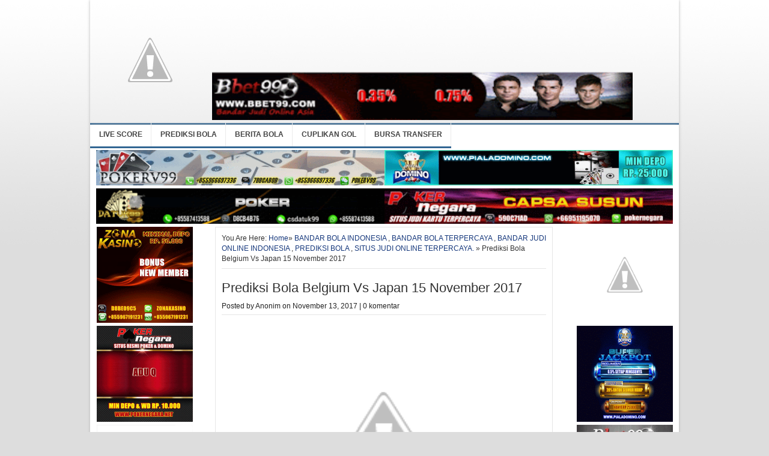

--- FILE ---
content_type: text/html; charset=UTF-8
request_url: http://www.bbet99.info/2017/11/prediksi-bola-belgium-vs-japan-15-november-2017.html
body_size: 15949
content:
<!DOCTYPE html>
<html dir='ltr' xmlns='http://www.w3.org/1999/xhtml' xmlns:b='http://www.google.com/2005/gml/b' xmlns:data='http://www.google.com/2005/gml/data' xmlns:expr='http://www.google.com/2005/gml/expr'>
<head>
<link href='https://www.blogger.com/static/v1/widgets/55013136-widget_css_bundle.css' rel='stylesheet' type='text/css'/>
<meta content='XfIwZkYoIEXli5XbAynjhEjBVisCBglGFkiLAcsmSfk' name='google-site-verification'/>
<meta content='text/html; charset=UTF-8' http-equiv='Content-Type'/>
<meta content='blogger' name='generator'/>
<link href='http://www.bbet99.info/favicon.ico' rel='icon' type='image/x-icon'/>
<link href='http://www.bbet99.info/2017/11/prediksi-bola-belgium-vs-japan-15-november-2017.html' rel='canonical'/>
<link rel="alternate" type="application/atom+xml" title="BANDAR JUDI TERPERCAYA - Atom" href="http://www.bbet99.info/feeds/posts/default" />
<link rel="alternate" type="application/rss+xml" title="BANDAR JUDI TERPERCAYA - RSS" href="http://www.bbet99.info/feeds/posts/default?alt=rss" />
<link rel="service.post" type="application/atom+xml" title="BANDAR JUDI TERPERCAYA - Atom" href="https://www.blogger.com/feeds/1455238507666626219/posts/default" />

<link rel="alternate" type="application/atom+xml" title="BANDAR JUDI TERPERCAYA - Atom" href="http://www.bbet99.info/feeds/8632501413897338270/comments/default" />
<!--Can't find substitution for tag [blog.ieCssRetrofitLinks]-->
<link href='https://2.bp.blogspot.com/-5_kgkw-X8QQ/WgitQFA45DI/AAAAAAAAEG4/9iIb6ceIuicFEMCLBlQqLB8hhemFy6LegCLcBGAs/s640/background_v8_s22.jpg' rel='image_src'/>
<meta content='http://www.bbet99.info/2017/11/prediksi-bola-belgium-vs-japan-15-november-2017.html' property='og:url'/>
<meta content='Prediksi Bola Belgium Vs Japan 15 November 2017' property='og:title'/>
<meta content='       BELGIUM Vs JAPAN          RUSSIA + 1.50 ASIAN HANDICAP   BET WITH BBET99             PREDIKSI SKOR PERTANDINGAN         BELGIUM   BET...' property='og:description'/>
<meta content='https://2.bp.blogspot.com/-5_kgkw-X8QQ/WgitQFA45DI/AAAAAAAAEG4/9iIb6ceIuicFEMCLBlQqLB8hhemFy6LegCLcBGAs/w1200-h630-p-k-no-nu/background_v8_s22.jpg' property='og:image'/>
<title>BANDAR JUDI TERPERCAYA: Prediksi Bola Belgium Vs Japan 15 November 2017</title>
<style id='page-skin-1' type='text/css'><!--
/*
-----------------------------------------------
Premium Blogger Template
Name:     Blogger NewsTimes
Designed by : http://www.SpicyTricks.com
----------------------------------------------- */
/* hide navigation bar */
#navbar {
display: none !important;
}
/* 1. Reset */
body, div, dl, dt, dd, ul, ol, li, h1, h2, h3, h4, h5, h6, pre, form, fieldset, input, textarea, p, blockquote, th, td { margin: 0px; padding: 0px; }
table { border-collapse: collapse; border-spacing: 0px; }
tr { vertical-align: top; }
fieldset, img { border: 0px; }
abbr, acronym { border: 0px; }
address, caption, cite, code, dfn, em, strong, th, var { font-style: normal; font-weight: normal; }
h1, h2, h3, h4, h5, h6 { font-size: 100%; font-weight: normal; }
ol, ul { list-style: none; }
caption, th { text-align: left; }
q:before, q:after { content: ''; }
.clear { clear: both; }
.right { float: right; }
.left { float: left; }
/* 2. Defaults */
body { background: #ddd; background-image: url(https://blogger.googleusercontent.com/img/b/R29vZ2xl/AVvXsEi4PKPHYHU25ghYR1yZ3fYDSsJbmdpdiWDWZv0CdWnfkqfYt0cuQPb9bpvtJV8LVNaiJfQQlH1-VPOCtAPAzSwta9iCvS7BRZ_C__ne9fydOl9t1PdrPUDg-gi8DpdJNftjbeVw8-B71CRQ/); background-repeat: repeat-x; font: 12px/17px Arial, Helvetica, sans-serif; color: #222; }
input { font-family: Arial, Helvetica, sans-serif; }
.thumb img { background: #fff; padding: 1px; border: 1px solid #f0f0f0; }
.rss { background: url(https://blogger.googleusercontent.com/img/b/R29vZ2xl/AVvXsEjVWthMDtVZnoPeMB1f9BeQmVQzxlu19OCr1n9xHJvuWQV9ohcocEZWmuXv0tfscgDjHubvBpPN7DSskGx8VpkS0oQq1NvK55DLKEeVvgl78bzbhBx77U7s81tlnQSWodEQtFmTHxSlAEPx/) no-repeat 4px 1px; padding: 0px 0px 0px 19px !important; }
/* 3. Hyperlinks */
a, a:visited, a:active { color: #222; text-decoration: none; }
a:hover { color: #16387c; text-decoration: underline; }
a:focus, a:hover, a:active { outline: none; }
a img { border: none; }
/* 4. Advertisement */
.ad468x60 { width: 160px; height: 60px; }
.ad300x250 { width: 160px; height: 250px; margin: 0px 0px 10px 0px; }
.ad160x600 { width: 160px; height: 600px; margin: 0px 0px 10px 0px; }
/* 6. Header */
#headwrap{box-shadow: 0 0 5px #BBBBBB;
margin: 0 auto;
width: 980px;}
#header { background:#FFF; height:94px;  text-align:left; }
/*---------------------------------------------------------------------------------*/
/* HEADER */
/*---------------------------------------------------------------------------------*/
.logo { float:left; }
.logo { margin:15px 0px 0px 15px; font-family:Georgia,serif; font-size:36px; font-weight:bold; line-height:30px; letter-spacing:0px;width: 400px; }
.logo a { color:#326693; display:block; }
.logo a:hover { color:#333; text-decoration:none; }
.logo .desc { display:block; font-family:Arial,serif; font-size:11px; font-weight:normal; color:#aaa; letter-spacing:0px; text-transform:none; }
.logo a:hover .desc { color:#aaa; }
#image-logo {  }
#image-logo a {     height:60px; text-indent:-5555em; overflow:hidden; }
.header-ad { float:right; width:468px; height:60px; overflow:hidden; padding:0 15px 0 0; margin:15px 0 0; }
.header-ad2 { float:right; width:728px; height:90px;padding:2px 2px 0 0; overflow:hidden;   }
#search { float:right; display:inline; width:160px; margin:6px 15px 0 0; }
#searchform { background:#FFF; border:1px solid #e0e0e0; height:25px; }
#searchform input { display:block; background:none; border:none; }
#searchform input#s { float:left; background:#fff; width:100px; height:16px; padding:4px 7px 4px 7px; font-family:Georgia; font-size:12px; line-height:12px; font-style:italic; color:#999; line-height:12px; }
#searchform input#searchsubmit { float:right;   width:19px; height:18px; padding:4px 6px 4px 0; overflow:hidden; text-indent:-5555em; cursor:pointer; }
/*---------------------------------------------------------------------------------*/
/* TOP */
/*---------------------------------------------------------------------------------*/
#top { background:#f9f9f9; height:30px; color:#666; font-size:11px; line-height:30px; border-bottom:1px solid #ECEDE8; }
/* top navigation */
.topnav { z-index:99; margin:0px; padding:0px; list-style:none; line-height:1; }
.topnav a { position:relative; color:#666; display:block; z-index:100; text-decoration:none; }
.topnav li { float:left; width:auto; }
.topnav li a { padding:0 13px; font-size:11px; line-height:16px; border-right:1px solid #ECEDE8; text-decoration:none; line-height:30px; }
.topnav li a:hover, .topnav li a:active { background-color:#fdfdfd; color:#326693; text-decoration:underline; }
.topnav li a:visited {  }
.topnav li.first a { background:none; }
.topnav li.last a { padding-right:0px !important; }
.topnav li a.sf-with-ul {  }
.topnav li ul { background:#fff; position:absolute; left:-999em; width:158px; margin:0px 0px 0px -1px; border:1px solid #ECEDE8; border-width:1px 1px 0px; z-index:999; }
.topnav li ul li { border-bottom:1px solid #ECEDE8; }
.topnav li ul li a, .topnav li ul li a:visited { background:#fff; width:136px; padding:0 13px; color:#555; font-size:11px; font-weight:normal; line-height:30px; }
.topnav li ul li a.sf-with-ul { padding:0 13px; }
.topnav li ul li a:hover { background:#fdfdfd; color:#326693; }
.topnav li ul ul { margin:-31px 0px 0px 158px; }
.topnav li ul ul li a {  }
.topnav li ul li ul li a {  }
.topnav li:hover, .topnav li.hover { position:static; }
.topnav li:hover ul ul, .topnav li.sfhover ul ul,
.topnav li:hover ul ul ul, .topnav li.sfhover ul ul ul,
.topnav li:hover ul ul ul ul, .topnav li.sfhover ul ul ul ul { left:-999em; }
.topnav li:hover ul, .topnav li.sfhover ul,
.topnav li li:hover ul, .topnav li li.sfhover ul,
.topnav li li li:hover ul, .topnav li li li.sfhover ul,
.topnav li li li li:hover ul, .topnav li li li li.sfhover ul { left:auto; }
/* topnav indicator */
.topnav .sf-sub-indicator { display:none; }
.topnav li ul .sf-sub-indicator { background:url(https://blogger.googleusercontent.com/img/b/R29vZ2xl/AVvXsEi_ewGm7V23PNO20EEYD4wE3fVN_jmFYzv2zFnmHPLvtfn5-KBotIenznQSvNr7uvQSlwBj_Dhq-zvSSU3N93n4mL6kIhtkMxhYWK1e-XOe92zBq_tiqNTDDdz6g2DL8Xnpj0fIU51PCKtu/) no-repeat; position:absolute; display:block; right:0.4em; top:0.9em; width:10px; height:10px; text-indent:-999em; overflow:hidden; }
/* topnav indicator */
.topnav .sf-sub-indicator { display:none; }
.topnav li ul .sf-sub-indicator { background:url(https://blogger.googleusercontent.com/img/b/R29vZ2xl/AVvXsEi_ewGm7V23PNO20EEYD4wE3fVN_jmFYzv2zFnmHPLvtfn5-KBotIenznQSvNr7uvQSlwBj_Dhq-zvSSU3N93n4mL6kIhtkMxhYWK1e-XOe92zBq_tiqNTDDdz6g2DL8Xnpj0fIU51PCKtu/) no-repeat; position:absolute; display:block; right:0.4em; top:0.9em; width:10px; height:10px; text-indent:-999em; overflow:hidden; }
/* topnav social icons */
.top-social { float:right; }
.top-social li { float:left; }
.top-social li a { padding:1px 15px 6px 20px; float:left; color:#666; display:block; height:16px; }
.top-social li a:hover { color:#326693; }
.top-rss { background:url(https://blogger.googleusercontent.com/img/b/R29vZ2xl/AVvXsEha9fe2KT1eEF-Y0icd6E7XRL1yuOrTnO0ywf4TnDR7gdBeZitHOpefT1LbXn3aAc6WxL2NNKqpoObcsi0gLmiIPcfu5dmNpTNsSnfKri8xXRey2XMyeK1vLfFxpNq3MkyMXsMzggzEjqpa/) no-repeat 0px 8px; }
.top-email { background:url(https://blogger.googleusercontent.com/img/b/R29vZ2xl/AVvXsEg-8hz9Amcz9Z2Hl4GCXskrerjAp5o2W7IKGtcHQIDftwq70JtHMlR-7HwDjM1v86yvOWvL2Q3akVbDhZugrRbYgru_RVnTGofYc24ZX0jllma04O7O-7pwpHcNKl0b38h7_OykN0DC0SlE/) no-repeat 0px 8px; }
.top-twitter { background:url(https://blogger.googleusercontent.com/img/b/R29vZ2xl/AVvXsEgnpUzKr3vMp9mnNZ4_JozjlPvg27yLtRAJM2CBsIsCIotelDbc9IdKcU1mLdN_db2Ci5TxZRGgsS4hsihG7mtBgwKnI_snuXWGd49eLN1-nOW7__RvbYAbyRmF4S5-ZbHoj-OftcJmAslC/) no-repeat 0px 8px; }
.top-facebook { background:url(https://blogger.googleusercontent.com/img/b/R29vZ2xl/AVvXsEg4nRCWJp4QEw43nlHhtRO1qg-oCeybZJDNMqMyOVFMhv3n2yQsvq1zUPDqOmjOn3Om25HGvZVlFj8PZ4Qrx9hiqPU-0qOkJIcT9JEvdNNBjCNeTsT3uROB_stCoY_M61hDqJjU9ZToh2li/) no-repeat 0px 8px; }
/*---------------------------------------------------------------------------------*/
/* CATEGORY MENU */
/*---------------------------------------------------------------------------------*/
#cat-menu { background:#fbfbfb url(https://blogger.googleusercontent.com/img/b/R29vZ2xl/AVvXsEgxCmJ6BLDfcXnUBpsWTi_Z_o1kmgCTW31pKVGxV17NG4yDtyoeR6-iN0Cvk1LzWWzlYMPl1EN22tAkT9yKfnZeMa1u4IOfF5zyKPEwHm-oAKui0u6x3IdP5V7aRZSlFC6ErAwQeNQVkuCT/) repeat-x left top; height:0px; border-top:0px solid #000000; border-bottom:3px solid #326693; }
#catt-menu { background:#fbfbfb ;  border-bottom:1px solid #326693; height: 24px;}
/* category navigation */
.nav { z-index:99; float:left; margin:0px; padding:0px; list-style:none; line-height:1; height:45px; }
.nav a { position:relative; color:#444; display:block; z-index:100; text-decoration:none; }
.nav li { float:left; width:auto; }
.nav li a { background:url(https://blogger.googleusercontent.com/img/b/R29vZ2xl/AVvXsEh_WE_etovy7Nbc3wph7uv0WwR-acJ79MAvgnbmpy2fXtwg-5bdn5sBxNX5cJ-77cbatGkyzrbnfE-L-Bwcwjc-9xqRxnn5bN0LPDjYMKzfZ82t6_h4fiCy8u2fUZ8nU5H5UYWP-nPzef4r/) no-repeat right 0; font-size:12px; font-weight:bold; padding:0 15px; text-decoration:none; border-bottom:3px solid #326693; line-height:39px; }
.nav li a:hover, .nav li a:active, .nav li.first a { background:#fff url(https://blogger.googleusercontent.com/img/b/R29vZ2xl/AVvXsEh_WE_etovy7Nbc3wph7uv0WwR-acJ79MAvgnbmpy2fXtwg-5bdn5sBxNX5cJ-77cbatGkyzrbnfE-L-Bwcwjc-9xqRxnn5bN0LPDjYMKzfZ82t6_h4fiCy8u2fUZ8nU5H5UYWP-nPzef4r/) no-repeat right 0; color:#326693; line-height:39px; border-bottom:3px solid #A3bb43; }
.nav li a:hover { text-decoration:none; }
.nav li.current-cat a, .nav li.current-cat-parent a { background:#fff url(https://blogger.googleusercontent.com/img/b/R29vZ2xl/AVvXsEh_WE_etovy7Nbc3wph7uv0WwR-acJ79MAvgnbmpy2fXtwg-5bdn5sBxNX5cJ-77cbatGkyzrbnfE-L-Bwcwjc-9xqRxnn5bN0LPDjYMKzfZ82t6_h4fiCy8u2fUZ8nU5H5UYWP-nPzef4r/) no-repeat right 0; line-height:39px; border-bottom:3px solid #A3bb43; }
.nav li.current-cat li a, .nav li li.current-cat a, .nav li.current-cat-parent li a { background:#fbfbfb; line-height:30px; border-bottom:none; }
.nav li a.sf-with-ul {  }
.nav li ul { background:#fbfbfb; position:absolute; left:-999em; width:178px; margin:0px 0px 0px -1px; border:1px solid #ECEDE8; border-width:1px 1px 0px; z-index:999; }
.nav li ul li { border-top:1px solid #fff; border-bottom:1px solid #ECEDE8; border-right:none; }
.nav li ul li a { background:#fbfbfb; width:147px; padding:0px 15px; color:#333; font-size:12px; font-weight:normal; border-bottom:none; line-height:30px; }
.nav li ul li a.sf-with-ul { padding:0 15px; }
.nav li ul li a:hover { background:#fbfbfb; color:#326693; text-decoration:underline; line-height:30px; border-bottom:none; }
.nav li ul ul { margin:-32px 0px 0px 177px; }
.nav li ul ul li a {  }
.nav li ul li ul li a {  }
.nav li:hover,.nav li.hover { position:static; }
.nav li:hover ul ul, .nav li.sfhover ul ul,
.nav li:hover ul ul ul, .nav li.sfhover ul ul ul,
.nav li:hover ul ul ul ul, .nav li.sfhover ul ul ul ul { left:-999em; }
.nav li:hover ul, .nav li.sfhover ul,
.nav li li:hover ul, .nav li li.sfhover ul,
.nav li li li:hover ul, .nav li li li.sfhover ul,
.nav li li li li:hover ul, .nav li li li li.sfhover ul { left:auto; }
/* category navigation indicator */
.nav .sf-sub-indicator { display:none; }
.nav li ul .sf-sub-indicator { background:url(https://blogger.googleusercontent.com/img/b/R29vZ2xl/AVvXsEi_ewGm7V23PNO20EEYD4wE3fVN_jmFYzv2zFnmHPLvtfn5-KBotIenznQSvNr7uvQSlwBj_Dhq-zvSSU3N93n4mL6kIhtkMxhYWK1e-XOe92zBq_tiqNTDDdz6g2DL8Xnpj0fIU51PCKtu/) no-repeat; position:absolute; display:block; right:0.4em; top:0.9em; width:10px; height:10px; text-indent:-999em; overflow:hidden; }
/* 7. Vertical Menu */
.vertical ul { width: 160px; border-top: 1px solid #e6e6e6; }
.vertical li a { display: block; background: #f9fafa url(https://blogger.googleusercontent.com/img/b/R29vZ2xl/AVvXsEir4jotOR9o6vKQwnUcfDBjAnKlYDGV91CXncO4MK2sE2T1Y4b1nvcF5Ug-WJJlZxadjK0mqJ7eP0RdopmAFK4UzwcJw3_uj0qzJD5eMRbA3fNvgfTBivkQ0Igb4vxIfUhUobM2QvS_KVmG/) no-repeat 2px 6px; width: 131px; padding: 6px 10px 6px 17px; text-decoration: none; font-size: 1em; font-weight: bold; color: #222; border-left: 1px solid #e6e6e6; border-right: 1px solid #e6e6e6; border-bottom: 1px solid #e6e6e6; }
.vertical li a:hover { color: #16387c; text-decoration: none; }
.vertical li { display: inline; }
/* 8. Horizontal Menu */
.horizontal ul { display: block; list-style-type: none; }
.horizontal li { float: left; display: inline; background: url(https://blogger.googleusercontent.com/img/b/R29vZ2xl/AVvXsEgfrihAJyfuXnakqrYunylef5dVZev0Ty1SAl0HSivdboe4uzWEs2cvRUxcQKEUNIzhx_Z-thLMpoIofJ-E6ZHnYVgHU8st20-oarHbsfJMnli6QpOp2Ca9FnJo_F0klSiRbU-H4wg2gLDJ/) no-repeat center right; padding: 0px; list-style: none; }
.horizontal li a { float: left; display: block; padding: 0px 10px; text-decoration: none; border-left: none; }
/* 9. Wrappers */
#wrapper { background: #fff; width: 960px; margin: auto auto; padding: 10px; box-shadow: 0px 0px 5px #bbb; -moz-box-shadow: 0px 0px 5px #bbb; -webkit-box-shadow: 0px 0px 5px #bbb; }
#leftwrapper { float: left; width: auto; }
/* 10. Columns */
#column1 { float: left; width: 160px; }
#column2 { float: right; width: 600px; padding: 0px 0px 0px 0px; }
#column3 { }
/* 11. Featured Content Slider */
#slider { background: #f9fafa; width: 473px; margin: 0px 0px 10px 0px; padding: 6px 0px 6px 5px; border: 1px solid #e6e6e6; }
#featured { width: 373px; padding-right: 95px; position: relative; height: 236px; background: #222; }
#featured ul.ui-tabs-nav { position: absolute; background: #333; top: 0px; left: 373px; width: 95px; list-style: none; color: #fff; }
#featured ul.ui-tabs-nav li { float: left; padding: 0px 0px 1px 0px; }
#featured ul.ui-tabs-nav li img { float: left; background: #fff; margin: 3px; padding: 1px; border: 1px solid #666; }
#featured li.ui-tabs-nav-item a { display: block; background:#444; height: 54px; padding: 2px; }
#featured li.ui-tabs-nav-item a:hover { background: #555; }
#featured li.ui-tabs-selected { padding: 0px 0px 1px 0px; }
#featured ul.ui-tabs-nav li.ui-tabs-selected a { background: #333; }
#featured .ui-tabs-panel { background: #000; width: 373px; margin: 0px; padding: 0px; position: relative; height: 236px;}
#featured .ui-tabs-panel .info { position: absolute; background: #111; width: 357px; bottom: 0px; left: 0px; opacity: .75;filter: alpha(opacity=75); padding: 8px;}
#featured .info h2 { font-size: 18px; color: #fff; line-height: 22px; overflow: hidden; }
#featured .info a { text-decoration: none; color: #fff; }
#featured .info a:hover { text-decoration: underline; }
#featured .ui-tabs-hide { display: none; }
/* 12. Postbox */
.postbox { width: 235px; margin: 0px 0px 10px 0px; }
.postbox h1 { background: #f9fafa url(https://blogger.googleusercontent.com/img/b/R29vZ2xl/AVvXsEiwRyoAhhfNsXa2CQVsfKYOIklLR99Xx9dZPl6KKdnDRknp5Q4YE9RhwF8o26V_SyrHDtSMZF7oV9kTJVS-c62JzcbsXBtQzGnQU9EpzEtWQD9uaWlSbrFbMPSvFzd4gb7T3TQr-jIBekf0/) repeat-x; height: 28px; padding: 0px 0px 0px 10px; font-size: 1em; font-weight: bold; line-height: 29px; border: 1px solid #e6e6e6; }
.postbox h1 a, .postbox h1 a:visited { color: #222; }
.postbox h1 a:hover { color: #16387c; text-decoration: none; }
.postbox h2 { font-size: 1em; font-weight: bold; line-height: 16px; }
.postbox h2 a, .postbox h2 a:visited { color: #16387c; }
.postbox ul { padding: 2px 0px 0px 0px; }
.postbox ul li { background: url(https://blogger.googleusercontent.com/img/b/R29vZ2xl/AVvXsEgfrihAJyfuXnakqrYunylef5dVZev0Ty1SAl0HSivdboe4uzWEs2cvRUxcQKEUNIzhx_Z-thLMpoIofJ-E6ZHnYVgHU8st20-oarHbsfJMnli6QpOp2Ca9FnJo_F0klSiRbU-H4wg2gLDJ/) no-repeat 0px 7px; padding: 0px 0px 6px 7px; font-size: 1em; line-height: 15px; }
.postbox ul li a, .postbox ul li a:visited { color: #222; }
.postbox ul li a:hover { color: #16387c; }
.boxcontent { background: #fff; padding: 10px; border-left: 1px solid #e6e6e6; border-right: 1px solid #e6e6e6; border-bottom: 1px solid #e6e6e6; }
.boxcontent h5 { margin: 0px; padding: 3px 0px 4px 0px; color: #666; }
.more { margin: 10px 0px 5px 0px; font-weight: bold;}
/* 13. Content */
#content { float: right; background: #fff; width: 540px; padding: 10px; border: 1px solid #e6e6e6;}
.posttitle { margin: 0px 0px 10px 0px; font-size: 22px; color: #333; line-height: 24px; }
.postmeta { padding: 20px 0px 5px 0px; }
.browse { padding: 0px 0px 7px 0px; font-size: 12px; color: #333; border-bottom: 1px solid #e6e6e6; }
.browse a, .browse a:visited { color: #16387c; }
/* 14. Entry */
.entry { padding: 15px 0px 10px 0px; color: #222; line-height: 1.4em; border-top: 1px solid #e6e6e6; }
.entry img {max-width:458px;}
.entry p { padding-bottom: 10px; }
.entry strong { font-weight: bold; }
.entry em { font-style: italic; font-weight: normal; }
.entry strong em, .entry em strong { font-style: italic; font-weight: bold; }
.entry h1 { font-size: 20px; font-weight: bold; padding: 0px 0px 7px 0px; }
.entry h2 { font-size: 18px; font-weight: bold; padding: 0px 0px 7px 0px; }
.entry h3 { font-size: 16px; font-weight: bold; padding: 0px 0px 7px 0px; }
.entry h4 { font-size: 14px; font-weight: bold; padding: 0px 0px 7px 0px; }
.entry h5 { font-size: 13px; font-weight: bold; padding: 0px 0px 7px 0px; }
.entry h6 { font-size: 12px; font-weight: bold; padding: 0px 0px 7px 0px; }
.entry a { color: #16387c; }
.entry a:hover { color: #16387c; text-decoration: underline; }
.entry a img { border: none; }
.entry ul { margin: 0px 0px 0px 7px; padding-bottom: 10px; list-style: none;}
.entry ol { margin: 0px 0px 10px 25px; list-style-type: decimal; }
.entry ol ol { list-style: upper-alpha; }
.entry ol ol ol { list-style: lower-roman; }
.entry ol ol ol ol { list-style: lower-alpha; }
.entry ul ul, .entry ol ol, .entry ul ol, .entry ol ul { margin-bottom: 0px; }
.entry ul li { background: url(https://blogger.googleusercontent.com/img/b/R29vZ2xl/AVvXsEgfrihAJyfuXnakqrYunylef5dVZev0Ty1SAl0HSivdboe4uzWEs2cvRUxcQKEUNIzhx_Z-thLMpoIofJ-E6ZHnYVgHU8st20-oarHbsfJMnli6QpOp2Ca9FnJo_F0klSiRbU-H4wg2gLDJ/) no-repeat 0px 9px; padding: 3px 0px 3px 8px; font-size: 12px; line-height: 15px; }
.entry ol li { padding: 3px 0px 3px 0px; font-size: 12px; line-height: 15px; }
.entry li a:link, .entry li a:visited { color: #222; }
.entry li a:hover { color: #16387c; }
.entry li ul { margin: 0px;padding: 0px; }
.entry del { text-decoration: line-through;color: #aaa; }
.entry ins { text-decoration: underline; font-weight: bold; }
.entry code { display: block; background: #f9f9f9;margin: 10px 0px; padding: 10px; font: 12px Monaco, monospace; color: #333; border-left: 4px solid #e6e6e6; }
.entry blockquote { background: #f9f9f9; font-size: 12px; line-height: 16px; color: #333; margin: 15px 0px; padding: 10px; border: 1px solid #e6e6e6; }
.entry blockquote cite { display: block; margin: 5px 10px 5px 10px; font-size: 12px; color: #555; font-style: italic; text-align: left; }
.entry blockquote.alignright { width: 40%; margin: 0px 0px 10px 1em; }
.entry blockquote.alignleft { width:40%; margin: 0px 1em 10px 0px; }
.entry blockquote p { margin: 0px; }
.entry hr { background: #e6e6e6; color: #e6e6e6; clear: both; width: 100%; height: 1px; margin: 15px 0px; border: none; }
.entry input, .entry textarea { font-size: 1em; padding: 3px; }
.tags { background: #fff url(https://blogger.googleusercontent.com/img/b/R29vZ2xl/AVvXsEiCYInNbmxwslIGFY9DPDVU3L4FDYJzZCKnrBPML6K719X_LWLA-N7Mndf1RSR5bRzOLbvXER5m7zhDWAgKMEyMs49gVvL0WRJMxq4Hds4vtQuquvIsavFiI99EI49sYd_qM7n4eXY8m8qc/) no-repeat 0px 0px; margin: 5px 0px 0px 0px; padding: 0px 0px 0px 20px; color: #222; }
.tags a, .tags a:visited { color: #222; text-decoration: none; }
.tags a:hover { color: #16387c; text-decoration: underline; }
/* 15. Archive */
.archive { padding: 15px 0px; border-bottom: 1px solid #e6e6e6; }
.archive .thumb { padding: 0px 10px 0px 0px; }
.archive h2 { margin: 0px 0px 8px 0px; font-size: 18px; line-height: 20px; }
.archive h2 a, .archive h2 a:visited { color: #222; }
/* 17. Sidebar */
#sidebar { float: right;background: #fff;width: 160px; }
#sidebar li ul { border: none;}
#sidebar a, #sidebar a:visited { color: #222; }
#sidebar a:hover { color: #16387c; }
.leftsidebar { width: 160px; margin: 10px 0px 0px 0px; }
.box { background: #fff; margin: 0px 0px 10px 0px; padding: 5px 10px 10px 10px; color: #222; border-left: 1px solid #e6e6e6; border-right: 1px solid #e6e6e6; border-bottom: 1px solid #e6e6e6; }
#sidebar h2, #column1 h2 {
background: url("https://blogger.googleusercontent.com/img/b/R29vZ2xl/AVvXsEiwRyoAhhfNsXa2CQVsfKYOIklLR99Xx9dZPl6KKdnDRknp5Q4YE9RhwF8o26V_SyrHDtSMZF7oV9kTJVS-c62JzcbsXBtQzGnQU9EpzEtWQD9uaWlSbrFbMPSvFzd4gb7T3TQr-jIBekf0/") repeat-x scroll 0 0 #F9FAFA;
border: 1px solid #E6E6E6;
font-size: 1em;
font-weight: bold;
height: 28px;
line-height: 29px;
padding: 0 10px;
}
#sidebar .widget-content{
background: none repeat scroll 0 0 #FFFFFF;
border-bottom: 1px solid #E6E6E6;
border-left: 1px solid #E6E6E6;
border-right: 1px solid #E6E6E6;
color: #222222;
margin: 0 0 10px;
padding: 5px 10px 10px;
}
#column1 .widget-content{
background: none repeat scroll 0 0 #FFFFFF;
border-bottom: 0px solid #E6E6E6;
border-left: 0px solid #E6E6E6;
border-right: 0px solid #E6E6E6;
color: #222222;
margin: 0 0 10px;
padding: 0px 1px 0px;
}
#column1 .widget {margin-bottom:10px;}
#sidebar .widget-content ul li {
padding: 5px 0 0 8px;
}
#footer  li {
background: url(https://blogger.googleusercontent.com/img/b/R29vZ2xl/AVvXsEgfrihAJyfuXnakqrYunylef5dVZev0Ty1SAl0HSivdboe4uzWEs2cvRUxcQKEUNIzhx_Z-thLMpoIofJ-E6ZHnYVgHU8st20-oarHbsfJMnli6QpOp2Ca9FnJo_F0klSiRbU-H4wg2gLDJ/) no-repeat 0px 7px;
padding: 0px 0px 6px 7px;
font-size: 1em;
list-style:none;
line-height: 15px;
}
/* 18. Tabber */
.tabber { width: 160px; margin: 0px 0px 10px 0px; }
.tabber ul { background: #fff; }
.tabs { display: block; margin: 0px 1px 0px 0px; }
.tabs li { float: left; display: inline; background: #f9fafa url(https://blogger.googleusercontent.com/img/b/R29vZ2xl/AVvXsEiwRyoAhhfNsXa2CQVsfKYOIklLR99Xx9dZPl6KKdnDRknp5Q4YE9RhwF8o26V_SyrHDtSMZF7oV9kTJVS-c62JzcbsXBtQzGnQU9EpzEtWQD9uaWlSbrFbMPSvFzd4gb7T3TQr-jIBekf0/) repeat-x; }
.tabs li a { display: block; margin: 0px -1px 0px 0px; padding: 6px 10px; font-size: 1em; font-weight: bold; border: 1px solid #e6e6e6; }
.tabs li a:hover { background: #fff; color: #16387c; text-decoration: none; }
.tabs li a.selected, .tabs li a.selected:hover { background: #fff; color: #16387c; border-bottom: 1px solid #fff;}
.tabcontent { display: none; width: 278px; margin: -1px 0px 0px 0px; padding: 10px 10px 5px 10px; border: 1px solid #e6e6e6; }
.tabcontent li { background: #fff url(https://blogger.googleusercontent.com/img/b/R29vZ2xl/AVvXsEgfrihAJyfuXnakqrYunylef5dVZev0Ty1SAl0HSivdboe4uzWEs2cvRUxcQKEUNIzhx_Z-thLMpoIofJ-E6ZHnYVgHU8st20-oarHbsfJMnli6QpOp2Ca9FnJo_F0klSiRbU-H4wg2gLDJ/) no-repeat 0px 8px;padding: 0px 0px 5px 8px; }
/* 19. Widgets */
.fullwidget { width: 160px;}
.leftwidget { float: left; width: 145px; }
.rightwidget { float: right; width: 145px;}
.leftsidebar ul li, .fullwidget ul li, .leftwidget ul li, .rightwidget ul li, #pageright ul li { background: #fff url(https://blogger.googleusercontent.com/img/b/R29vZ2xl/AVvXsEgfrihAJyfuXnakqrYunylef5dVZev0Ty1SAl0HSivdboe4uzWEs2cvRUxcQKEUNIzhx_Z-thLMpoIofJ-E6ZHnYVgHU8st20-oarHbsfJMnli6QpOp2Ca9FnJo_F0klSiRbU-H4wg2gLDJ/) no-repeat 0px 13px; padding: 5px 0px 0px 8px; }
.leftsidebar h3, .leftwidget h3, .rightwidget h3, .fullwidget h3, #pageright h3 { background: #f9fafa url(https://blogger.googleusercontent.com/img/b/R29vZ2xl/AVvXsEiwRyoAhhfNsXa2CQVsfKYOIklLR99Xx9dZPl6KKdnDRknp5Q4YE9RhwF8o26V_SyrHDtSMZF7oV9kTJVS-c62JzcbsXBtQzGnQU9EpzEtWQD9uaWlSbrFbMPSvFzd4gb7T3TQr-jIBekf0/) repeat-x; height: 28px; padding: 0px 10px; font-size: 1em; font-weight: bold; line-height: 29px; border: 1px solid #e6e6e6; }
.leftsidebar h3 a { text-decoration: none; line-height: 29px; }
.leftsidebar a { font-size: 1em; line-height: 15px; }
.leftsidebar h2 a { color: #16387c;}
.leftsidebar span { float: right; width: 92px; }
.leftnews { padding: 7px 0px 7px 0px; border-bottom: 1px dotted #e6e6e6; }
.leftnews .thumb { float: left; }
.rsswidget img { width: 12px; height: 12px; }
/* 21. Comments */
#respond { margin: 10px 0px 0px 0px; }
#respond p { color: #777;margin: 0px; }
.comments-box { padding: 20px 0px 0px 0px; border-top: 1px solid #e6e6e6; }
.comments-box h2 { margin: 0px;padding: 0px; font-size: 18px; letter-spacing: -1px;color: #222; }
.cancel-comment-reply { padding: 5px 0px 0px 0px; font-size: 11px; }
.text { border: 1px solid #e6e6e6; padding: 2px; color: #777; width: 200px; }
/* 22. Comment Framework */
#pings { margin-bottom: 40px; }
ul.children { margin-left: 0px; }
ol.commentlist { margin: 20px 0px 0px 0px; }
cite.fn { font-size: 14px; font-weight: bold; letter-spacing: -0.05em; display: block; padding-top: 9px; }
cite.fn a, cite.fn a:hover { color: #333; text-decoration: none; }
span.says { display: none; }
.commentlist li { margin: 0px 0px 10px 0px; padding: 10px; background: #f6f6f6;	list-style: none; border: 1px solid #e9e9e9; }
.commentlist p { clear: both; }
.comment-author { margin-bottom: 5px; }
.comment-meta { float: left; margin-bottom: 15px; }
.comment-meta a { color: #222; }
.comment-date a, .comment-date a:visited { color: #888; font-size: 1.1em; }
/* 24. Pagination */
.pagenavi { padding: 10px 0px 0px 0px; }
.nextprev a { padding: 7px 0px; }
/* 25. Footer */
#footer { background: #ddd; background-image: url(https://blogger.googleusercontent.com/img/b/R29vZ2xl/AVvXsEi4PKPHYHU25ghYR1yZ3fYDSsJbmdpdiWDWZv0CdWnfkqfYt0cuQPb9bpvtJV8LVNaiJfQQlH1-VPOCtAPAzSwta9iCvS7BRZ_C__ne9fydOl9t1PdrPUDg-gi8DpdJNftjbeVw8-B71CRQ/); background-repeat: repeat-x; width: 960px; margin: 10px auto; padding: 10px 10px 5px 10px; font-size: 11px; box-shadow: 0px 0px 5px #bbb; -moz-box-shadow: 0px 0px 5px #bbb; -webkit-box-shadow: 0px 0px 5px #bbb; }
#footer h3 { width: 220px; margin: 0px 0px 5px 0px; padding: 0px 0px 2px 0px; font-size: 1.1em; font-weight: bold; border-bottom: 1px solid #e6e6e6; }
#footer ul { display: block; float: left;}
#footer ul li { background: url(https://blogger.googleusercontent.com/img/b/R29vZ2xl/AVvXsEgfrihAJyfuXnakqrYunylef5dVZev0Ty1SAl0HSivdboe4uzWEs2cvRUxcQKEUNIzhx_Z-thLMpoIofJ-E6ZHnYVgHU8st20-oarHbsfJMnli6QpOp2Ca9FnJo_F0klSiRbU-H4wg2gLDJ/) no-repeat 0px 8px; padding: 0px 0px 4px 7px; }
#bottom { width: 980px; margin: 0px auto 10px auto; font-size: 11px; text-align: center; }
.footerwidget { width: 220px; padding: 5px 10px;}
#footer .widget h2 {width: 220px; margin: 0px 0px 5px 0px; padding: 0px 0px 2px 0px; font-size: 1.1em; font-weight: bold; border-bottom: 1px solid #e6e6e6;}
.comment-author img{
width:48px;
height:48px;
background:none repeat scroll 0 0 #FFFFFF;
border:1px solid #E6E6E6;
float:left;
margin-right:10px;
padding:1px;
}
.forum {
background: none repeat scroll 0 0 #FFFFFF;
margin-left: -180px;
padding: 10px;
width: 960px;
}

--></style>
<script src='http://ajax.googleapis.com/ajax/libs/jquery/1.4.2/jquery.min.js' type='text/javascript'></script>
<script src='http://bloggermag.googlecode.com/files/jquery-ui.min.js' type='text/javascript'></script>
<script src='http://bloggermag.googlecode.com/files/suckerfishbnt3.js' type='text/javascript'></script>
<script language='javascript' src='http://bloggermag.googlecode.com/files/ajaxtabs.js' type='text/javascript'></script>
<script type='text/javascript'> 
	$(document).ready(function(){
		$("#featured > ul").tabs({fx:{opacity: "toggle"}}).tabs("rotate", 7000, true);
	});
</script>
<script style='text/javascript'>
function showrecentcomments(json) {
for (var i = 0; i < 6; i++) {
var entry = json.feed.entry[i];
var ctlink;
if (i == json.feed.entry.length) break;
for (var k = 0; k < entry.link.length; k++) {
if (entry.link[k].rel == 'alternate') {
ctlink = entry.link[k].href;
break;
}
}
ctlink = ctlink.replace("#", "#comment-");
var ptlink = ctlink.split("#");
ptlink = ptlink[0];
var txtlink = ptlink.split("/");
txtlink = txtlink[5];
txtlink = txtlink.split(".html");
txtlink = txtlink[0];
var pttitle = txtlink.replace(/-/g," ");
pttitle = pttitle.link(ptlink);
if ("content" in entry) {
var comment = entry.content.$t;}
else
if ("summary" in entry) {
var comment = entry.summary.$t;}
else var comment = "";
var re = /<\S[^>]*>>/g;
comment = comment.replace(re, "");
document.write('<li class="user_comments">');
document.write('<a href="' + ctlink + '"><strong>' + entry.author[0].name.$t + '</strong></a> says:');
if (comment.length < 100) {
document.write('<a target="_blank" href="' + ctlink + '">'+comment+ '</a>');
}
else
{
comment = comment.substring(0, 100);
var quoteEnd = comment.lastIndexOf(" ");
comment = comment.substring(0, quoteEnd);
document.write('<a target="_blank" href="' + ctlink + '">'+comment + '...</a>');
}
}
document.write('</li>');
}
</script>
<script type='text/javascript'>
var classicMode = false ;
var summary = 30;
var indent = 3;

function stripHtmlTags(s,max){return s.replace(/<.*?>/ig, '').split(/\s+/).slice(0,max-1).join(' ')}

function getSummaryLikeWP(id) {
        return document.getElementById(id).innerHTML.split(/<!--\s*more\s*-->/)[0];
}

function getSummaryImproved(post,max){
   var re = /<.*?>/gi
   var re2 = /<br.*?>/gi
   var re3 = /(<\/{1}p>)|(<\/{1}div>)/gi
   var re4 = /(<style.*?\/{1}style>)|(<script.*?\/{1}script>)|(<table.*?\/{1}table>)|(<form.*?\/{1}form>)|(<code.*?\/{1}code>)|(<pre.*?\/{1}pre>)/gi
   
   post = post.replace(re4,'')
   post = post.replace(re3,'<br /> ').split(re2)
   
   for(var i=0; i<post.length; i++){
    post[i] = post[i].replace(re,'');
   }
 var post2 = new Array();
 for(var i in post) {
  //if(post[i]!='' && post[i]!=' ' && post[i] != '\n') post2.push(post[i]);
  if(/[a-zA-Z0-9]/.test(post[i])) post2.push(post[i]) ;

 }
 
 
 var s = "";
 var indentBlank = "";
 for(var i=0;i<indent;i++){
  indentBlank += " ";
 }
 if(post2.join('<br/>').split(' ').length < max-1 ){
   s = post2.join(indentBlank +' <br/>');
 } else {
  var i = 0;
  while(s.split(' ').length < max){
   s += indentBlank + ' ' + post2[i]+'<br/>';
   i++;
  }
 }  
 return s;
}


function createSummaryAndThumb(pID,title,url,date,comment){
 var posturl= url;
 var title=title;
 var date =date;
 var comment = comment;
 var div = document.getElementById(pID);
 var content = div.innerHTML;
 if (/<!--\s*more\s*-->/.test(content)) {
  div.innerHTML = getSummaryLikeWP(pID);
  div.style.display = "block";
 } 
 else {
 
 var imgtag = "";
 var img = div.getElementsByTagName("img");
 var summ = summary;
 if(img.length>=1) { 
   imgtag = '<div class="thumb left"><a href="'+posturl+'"><img width="100" height="100" src="'+img[0].src+'"></a></div>';
   }
  var summary1 = '<div class="archive">'+imgtag + '<h2><a href="'+posturl+'">'+title+'</a></h2>'+stripHtmlTags(content,summary)+'...<div class="clear"></div></div>';
 
 div.innerHTML = summary1;
 div.style.display = "block";
 }
}


</script>
<script type='text/javascript'>
   imgr = new Array();

imgr[0] = "https://blogger.googleusercontent.com/img/b/R29vZ2xl/AVvXsEiK96v0ntSD1NNxWOXbV92kH4Fk8zrXWMwJemDdfWNdIL7sN8GzjWQrFZsjraI1uxTjEteDxiUqeMtQE8UtIy8UggNcWXt4jcPVCyoynZd4b5DlHLNzusAmFSgosoU1Z3BvwiEjVxiRO6M/s400/noimage.png";
showRandomImg = true;
aBold = true;
summaryPost = 70;summaryTitle = 25; 
numposts = 3; 
numposts1 = 4; 
numposts2 = 6; 
function removeHtmlTag(strx,chop){
	var s = strx.split("<");
	for(var i=0;i<s.length;i++){
		if(s[i].indexOf(">")!=-1){
			s[i] = s[i].substring(s[i].indexOf(">")+1,s[i].length);
		}
	}
	s =  s.join("");
	s = s.substring(0,chop-1);
	return s;
}

function showrecentposts(json) {
	j = (showRandomImg) ? Math.floor((imgr.length+1)*Math.random()) : 0;
	img  = new Array();

  	for (var i = 0; i < numposts; i++) {
    	var entry = json.feed.entry[i];
    	var posttitle = entry.title.$t;
		var pcm;
    	var posturl;
    	if (i == json.feed.entry.length) break;
    	for (var k = 0; k < entry.link.length; k++) {
      		if (entry.link[k].rel == 'alternate') {
        		posturl = entry.link[k].href;
        		break;
      		}
    	}
		
		for (var k = 0; k < entry.link.length; k++) {
      		if (entry.link[k].rel == 'replies' && entry.link[k].type == 'text/html') {
        		pcm = entry.link[k].title.split(" ")[0];
        		break;
      		}
    	}
		
    	if ("content" in entry) {
      		var postcontent = entry.content.$t;}
    	else
    	if ("summary" in entry) {
      		var postcontent = entry.summary.$t;}
    	else var postcontent = "";
    	
    	postdate = entry.published.$t;
	
	if(j>imgr.length-1) j=0;
	img[i] = imgr[j];
	
	s = postcontent	; a = s.indexOf("<img"); b = s.indexOf("src=\"",a); c = s.indexOf("\"",b+5); d = s.substr(b+5,c-b-5);

	if((a!=-1)&&(b!=-1)&&(c!=-1)&&(d!="")) img[i] = d;

	//cmtext = (text != 'no') ? '<i><font color="'+acolor+'">('+pcm+' '+text+')</font></i>' : '';


	var month = [1,2,3,4,5,6,7,8,9,10,11,12];
	var month2 = ["Jan","Feb","Mar","Apr","May","Jun","Jul","Aug","Sep","Oct","Nov","Dec"];

	var day = postdate.split("-")[2].substring(0,2);
	var m = postdate.split("-")[1];
	var y = postdate.split("-")[0];

	for(var u2=0;u2<month.length;u2++){
		if(parseInt(m)==month[u2]) {
			m = month2[u2] ; break;
		}
	}

	var daystr = day+ ' ' + m + ' ' + y ;

 if (i==0) {
	var trtd = '<div class="boxcontent"><div class="thumb"><a href="'+posturl+'"><img width="209" height="100" src="'+img[i]+'"/></a></div><h5>'+daystr+'</h5><h2><a href="'+posturl+'">'+posttitle+'</a></h2><p>'+removeHtmlTag(postcontent,summaryPost)+'...</p><div class="more"><div class="more">More  </div></div><ul>';
	document.write(trtd);
}
 if ((i>0)&&(i<numposts))
    {
	var trtd = '<li><a href="'+posturl+'">'+posttitle+'</a></li>';
	document.write(trtd);
}

	j++;
}
document.write('</ul></div>');

}

function showrecentposts1(json) {
	j = (showRandomImg) ? Math.floor((imgr.length+1)*Math.random()) : 0;
	img  = new Array();

  	for (var i = 0; i < numposts1; i++) {
    	var entry = json.feed.entry[i];
    	var posttitle = entry.title.$t;
		var pcm;
    	var posturl;
    	if (i == json.feed.entry.length) break;
    	for (var k = 0; k < entry.link.length; k++) {
      		if (entry.link[k].rel == 'alternate') {
        		posturl = entry.link[k].href;
        		break;
      		}
    	}
		
		for (var k = 0; k < entry.link.length; k++) {
      		if (entry.link[k].rel == 'replies' && entry.link[k].type == 'text/html') {
        		pcm = entry.link[k].title.split(" ")[0];
        		break;
      		}
    	}
		
    	if ("content" in entry) {
      		var postcontent = entry.content.$t;}
    	else
    	if ("summary" in entry) {
      		var postcontent = entry.summary.$t;}
    	else var postcontent = "";
    	
    	postdate = entry.published.$t;
	
	if(j>imgr.length-1) j=0;
	img[i] = imgr[j];
	
	s = postcontent	; a = s.indexOf("<img"); b = s.indexOf("src=\"",a); c = s.indexOf("\"",b+5); d = s.substr(b+5,c-b-5);

	if((a!=-1)&&(b!=-1)&&(c!=-1)&&(d!="")) img[i] = d;

	//cmtext = (text != 'no') ? '<i><font color="'+acolor+'">('+pcm+' '+text+')</font></i>' : '';


	var month = [1,2,3,4,5,6,7,8,9,10,11,12];
	var month2 = ["Jan","Feb","Mar","Apr","May","Jun","Jul","Aug","Sep","Oct","Nov","Dec"];

	var day = postdate.split("-")[2].substring(0,2);
	var m = postdate.split("-")[1];
	var y = postdate.split("-")[0];

	for(var u2=0;u2<month.length;u2++){
		if(parseInt(m)==month[u2]) {
			m = month2[u2] ; break;
		}
	}

	
	//var daystr = (showPostDate) ? '<i><font color="'+acolor+'"> - ('+day+ ' ' + m + ' ' + y + ')</font></i>' : "";


	var trtd = '<div class="ui-tabs-panel ui-tabs-hide" id="post-'+i+'"><a href="'+posturl+'"><img width="373" height="236" src="'+img[i]+'"/></a><div class="info"><h2><a href="'+posturl+'">'+posttitle+'</a></h2></div></div>';

	document.write(trtd);

	j++;
}

}

function showrecentposts2(json) {
	j = (showRandomImg) ? Math.floor((imgr.length+1)*Math.random()) : 0;
	img  = new Array();

  	for (var i = 0; i < numposts1; i++) {
    	var entry = json.feed.entry[i];
    	var posttitle = entry.title.$t;
		var pcm;
    	var posturl;
    	if (i == json.feed.entry.length) break;
    	for (var k = 0; k < entry.link.length; k++) {
      		if (entry.link[k].rel == 'alternate') {
        		posturl = entry.link[k].href;
        		break;
      		}
    	}
		
		for (var k = 0; k < entry.link.length; k++) {
      		if (entry.link[k].rel == 'replies' && entry.link[k].type == 'text/html') {
        		pcm = entry.link[k].title.split(" ")[0];
        		break;
      		}
    	}
		
    	if ("content" in entry) {
      		var postcontent = entry.content.$t;}
    	else
    	if ("summary" in entry) {
      		var postcontent = entry.summary.$t;}
    	else var postcontent = "";
    	
    	postdate = entry.published.$t;
	
	if(j>imgr.length-1) j=0;
	img[i] = imgr[j];
	
	s = postcontent	; a = s.indexOf("<img"); b = s.indexOf("src=\"",a); c = s.indexOf("\"",b+5); d = s.substr(b+5,c-b-5);

	if((a!=-1)&&(b!=-1)&&(c!=-1)&&(d!="")) img[i] = d;

	//cmtext = (text != 'no') ? '<i><font color="'+acolor+'">('+pcm+' '+text+')</font></i>' : '';


	var month = [1,2,3,4,5,6,7,8,9,10,11,12];
	var month2 = ["Jan","Feb","Mar","Apr","May","Jun","Jul","Aug","Sep","Oct","Nov","Dec"];

	var day = postdate.split("-")[2].substring(0,2);
	var m = postdate.split("-")[1];
	var y = postdate.split("-")[0];

	for(var u2=0;u2<month.length;u2++){
		if(parseInt(m)==month[u2]) {
			m = month2[u2] ; break;
		}
	}

	
	//var daystr = (showPostDate) ? '<i><font color="'+acolor+'"> - ('+day+ ' ' + m + ' ' + y + ')</font></i>' : "";


	var trtd = '<li id="nav-post-'+i+'" class="ui-tabs-nav-item"><a href="#post-'+i+'"><img width="80" height="44" src="'+img[i]+'"/></a></li>';

	document.write(trtd);

	j++;
}

}

function showrecentposts3(json) {
	j = (showRandomImg) ? Math.floor((imgr.length+1)*Math.random()) : 0;
	img  = new Array();

  	for (var i = 0; i < numposts2; i++) {
    	var entry = json.feed.entry[i];
    	var posttitle = entry.title.$t;
		var pcm;
    	var posturl;
    	if (i == json.feed.entry.length) break;
    	for (var k = 0; k < entry.link.length; k++) {
      		if (entry.link[k].rel == 'alternate') {
        		posturl = entry.link[k].href;
        		break;
      		}
    	}
		
		for (var k = 0; k < entry.link.length; k++) {
      		if (entry.link[k].rel == 'replies' && entry.link[k].type == 'text/html') {
        		pcm = entry.link[k].title.split(" ")[0];
        		break;
      		}
    	}
		
    	if ("content" in entry) {
      		var postcontent = entry.content.$t;}
    	else
    	if ("summary" in entry) {
      		var postcontent = entry.summary.$t;}
    	else var postcontent = "";
    	
    	postdate = entry.published.$t;
	
	if(j>imgr.length-1) j=0;
	img[i] = imgr[j];
	
	s = postcontent	; a = s.indexOf("<img"); b = s.indexOf("src=\"",a); c = s.indexOf("\"",b+5); d = s.substr(b+5,c-b-5);

	if((a!=-1)&&(b!=-1)&&(c!=-1)&&(d!="")) img[i] = d;

	//cmtext = (text != 'no') ? '<i><font color="'+acolor+'">('+pcm+' '+text+')</font></i>' : '';


	var month = [1,2,3,4,5,6,7,8,9,10,11,12];
	var month2 = ["Jan","Feb","Mar","Apr","May","Jun","Jul","Aug","Sep","Oct","Nov","Dec"];

	var day = postdate.split("-")[2].substring(0,2);
	var m = postdate.split("-")[1];
	var y = postdate.split("-")[0];

	for(var u2=0;u2<month.length;u2++){
		if(parseInt(m)==month[u2]) {
			m = month2[u2] ; break;
		}
	}

	
	//var daystr = (showPostDate) ? '<i><font color="'+acolor+'"> - ('+day+ ' ' + m + ' ' + y + ')</font></i>' : "";


	var trtd = '<div class="leftnews"><div class="thumb"><a href="'+posturl+'"><img width="36" height="36" src="'+img[i]+'"/></a></div> <span><a href="'+posturl+'">'+posttitle+'</a></span><div class="clear"></div></div>';

	document.write(trtd);

	j++;
}

}

function showrecentposts4(json) {
	j = (showRandomImg) ? Math.floor((imgr.length+1)*Math.random()) : 0;
	img  = new Array();

  	for (var i = 0; i < numposts2; i++) {
    	var entry = json.feed.entry[i];
    	var posttitle = entry.title.$t;
		var pcm;
    	var posturl;
    	if (i == json.feed.entry.length) break;
    	for (var k = 0; k < entry.link.length; k++) {
      		if (entry.link[k].rel == 'alternate') {
        		posturl = entry.link[k].href;
        		break;
      		}
    	}
		
		for (var k = 0; k < entry.link.length; k++) {
      		if (entry.link[k].rel == 'replies' && entry.link[k].type == 'text/html') {
        		pcm = entry.link[k].title.split(" ")[0];
        		break;
      		}
    	}
		
    	if ("content" in entry) {
      		var postcontent = entry.content.$t;}
    	else
    	if ("summary" in entry) {
      		var postcontent = entry.summary.$t;}
    	else var postcontent = "";
    	
    	postdate = entry.published.$t;
	
	if(j>imgr.length-1) j=0;
	img[i] = imgr[j];
	
	s = postcontent	; a = s.indexOf("<img"); b = s.indexOf("src=\"",a); c = s.indexOf("\"",b+5); d = s.substr(b+5,c-b-5);

	if((a!=-1)&&(b!=-1)&&(c!=-1)&&(d!="")) img[i] = d;

	//cmtext = (text != 'no') ? '<i><font color="'+acolor+'">('+pcm+' '+text+')</font></i>' : '';


	var month = [1,2,3,4,5,6,7,8,9,10,11,12];
	var month2 = ["Jan","Feb","Mar","Apr","May","Jun","Jul","Aug","Sep","Oct","Nov","Dec"];

	var day = postdate.split("-")[2].substring(0,2);
	var m = postdate.split("-")[1];
	var y = postdate.split("-")[0];

	for(var u2=0;u2<month.length;u2++){
		if(parseInt(m)==month[u2]) {
			m = month2[u2] ; break;
		}
	}

	
	//var daystr = (showPostDate) ? '<i><font color="'+acolor+'"> - ('+day+ ' ' + m + ' ' + y + ')</font></i>' : "";


	var trtd = '<li><a href="'+posturl+'">'+posttitle+'</a></li>';

	document.write(trtd);

	j++;
}

}


</script>
<script style='text/javascript'>
function showrecentcomments(json) {
for (var i = 0; i < 6; i++) {
var entry = json.feed.entry[i];
var ctlink;
if (i == json.feed.entry.length) break;
for (var k = 0; k < entry.link.length; k++) {
if (entry.link[k].rel == 'alternate') {
ctlink = entry.link[k].href;
break;
}
}
ctlink = ctlink.replace("#", "#comment-");
var ptlink = ctlink.split("#");
ptlink = ptlink[0];
var txtlink = ptlink.split("/");
txtlink = txtlink[5];
txtlink = txtlink.split(".html");
txtlink = txtlink[0];
var pttitle = txtlink.replace(/-/g," ");
pttitle = pttitle.link(ptlink);
if ("content" in entry) {
var comment = entry.content.$t;}
else
if ("summary" in entry) {
var comment = entry.summary.$t;}
else var comment = "";
var re = /<\S[^>]*>>/g;
comment = comment.replace(re, "");
document.write('<li class="user_comments">');
document.write('<a href="' + ctlink + '"><strong>' + entry.author[0].name.$t + '</strong></a> says:');
if (comment.length < 100) {
document.write('<a target="_blank" href="' + ctlink + '">'+comment+ '</a>');
}
else
{
comment = comment.substring(0, 100);
var quoteEnd = comment.lastIndexOf(" ");
comment = comment.substring(0, quoteEnd);
document.write('<a target="_blank" href="' + ctlink + '">'+comment + '...</a>');
}
}
document.write('</li>');
}
</script>
<script type='text/javascript'>
var classicMode = false ;
var summary = 30;
var indent = 3;

function stripHtmlTags(s,max){return s.replace(/<.*?>/ig, '').split(/\s+/).slice(0,max-1).join(' ')}

function getSummaryLikeWP(id) {
        return document.getElementById(id).innerHTML.split(/<!--\s*more\s*-->/)[0];
}

function getSummaryImproved(post,max){
   var re = /<.*?>/gi
   var re2 = /<br.*?>/gi
   var re3 = /(<\/{1}p>)|(<\/{1}div>)/gi
   var re4 = /(<style.*?\/{1}style>)|(<script.*?\/{1}script>)|(<table.*?\/{1}table>)|(<form.*?\/{1}form>)|(<code.*?\/{1}code>)|(<pre.*?\/{1}pre>)/gi
   
   post = post.replace(re4,'')
   post = post.replace(re3,'<br /> ').split(re2)
   
   for(var i=0; i<post.length; i++){
    post[i] = post[i].replace(re,'');
   }
 var post2 = new Array();
 for(var i in post) {
  //if(post[i]!='' && post[i]!=' ' && post[i] != '\n') post2.push(post[i]);
  if(/[a-zA-Z0-9]/.test(post[i])) post2.push(post[i]) ;

 }
 
 
 var s = "";
 var indentBlank = "";
 for(var i=0;i<indent;i++){
  indentBlank += " ";
 }
 if(post2.join('<br/>').split(' ').length < max-1 ){
   s = post2.join(indentBlank +' <br/>');
 } else {
  var i = 0;
  while(s.split(' ').length < max){
   s += indentBlank + ' ' + post2[i]+'<br/>';
   i++;
  }
 }  
 return s;
}


function createSummaryAndThumb(pID,title,url,date,comment){
 var posturl= url;
 var title=title;
 var date =date;
 var comment = comment;
 var div = document.getElementById(pID);
 var content = div.innerHTML;
 if (/<!--\s*more\s*-->/.test(content)) {
  div.innerHTML = getSummaryLikeWP(pID);
  div.style.display = "block";
 } 
 else {
 
 var imgtag = "";
 var img = div.getElementsByTagName("img");
 var summ = summary;
 if(img.length>=1) { 
   imgtag = '<div class="thumb left"><a href="'+posturl+'"><img width="100" height="100" src="'+img[0].src+'"></a></div>';
   }
  var summary1 = '<div class="archive">'+imgtag + '<h2><a href="'+posturl+'">'+title+'</a></h2>'+stripHtmlTags(content,summary)+'...<div class="clear"></div></div>';
 
 div.innerHTML = summary1;
 div.style.display = "block";
 }
}


</script>
<link href='https://www.blogger.com/dyn-css/authorization.css?targetBlogID=1455238507666626219&amp;zx=58a8d3ea-0212-497c-87c6-c4ffb4448a3a' media='none' onload='if(media!=&#39;all&#39;)media=&#39;all&#39;' rel='stylesheet'/><noscript><link href='https://www.blogger.com/dyn-css/authorization.css?targetBlogID=1455238507666626219&amp;zx=58a8d3ea-0212-497c-87c6-c4ffb4448a3a' rel='stylesheet'/></noscript>
<meta name='google-adsense-platform-account' content='ca-host-pub-1556223355139109'/>
<meta name='google-adsense-platform-domain' content='blogspot.com'/>

</head>
<body>
<div id='headwrap'>
<img border='0' data-original-height='65' data-original-width='350' src='https://1.bp.blogspot.com/-v-gRisBdl9s/WaQzLNms7DI/AAAAAAAAB9A/nNYzkZhACosaxqvwO98yx9pSuvt-L615gCLcBGAs/s640/logo-header.png'/>
<a href='http://bbet99.com/'>
<img border='0' data-original-height='136' data-original-width='1100' height='80' src='https://blogger.googleusercontent.com/img/b/R29vZ2xl/AVvXsEhQugLA7PrrG4ZWl3qJLHzCGaIlDbn8Sk7lXfGxaZCEUbySJBYrHDPjXvED6leNAfHzU8wrrjytDgA_Qqh1UQPtLxlJ5_uegb5ALxfe-xfmc9RBapf_e35-qB3cCk6CSHIiC7vSryYO_pY/s400/BBET99+1100X136.gif' width='700'/></a>
<!--end #top-->
<!-- #header -->
<div id='cat-menu'>
<ul class='nav' id='cat-nav'>
<!-- Category Navigation links -->
<li><a dir='ltr' href='http://www.bbet99.info'>LIVE SCORE</a>
</li>
<li><a dir='ltr' href='http://www.bbet99.info/search/label/PREDIKSI%20BOLA'>PREDIKSI BOLA</a>
</li>
<li><a dir='ltr' href='http://www.bbet99.info/search/label/BERITA%20BOLA'>BERITA BOLA</a></li>
<li><a dir='ltr' href='http://www.bbet99.info/search/label/CUPLIKAN%20GOL'>CUPLIKAN GOL</a></li>
<li><a dir='ltr' href='http://www.bbet99.info/search/label/BURSA%20TRANSFER'>BURSA TRANSFER</a></li>
</ul>
</div>
<!--end #cat-nav-->
</div>
<div id='wrapper'>
<center>
<a href='https://goo.gl/sv3sLC'><img border='0' data-original-height='136' data-original-width='1100' height='59' src='https://blogger.googleusercontent.com/img/b/R29vZ2xl/AVvXsEg1np64i4Z1b0ZbLdLcRhzdBkhZ3lzY-v0Vhg52g1FpwNzIRH2tREQiz4GxIZPX8orrIzIuMiaNad_QI82eglFYM3njc3aHShK7JeDkv_EPPl__QanvxMMHaYWXPcyOjJgvw8tNRApZUebx/s1600/pokerv99+900x111.gif' width='480'/></a><a href='http://www.pialadomino.net/app/Default0.aspx?lang=id'><img border='0' data-original-height='110' data-original-width='900' height='59' src='https://blogger.googleusercontent.com/img/b/R29vZ2xl/AVvXsEhbVNd4E4cWM_7B8TDeBkWHDhmCwkSVvUpoYWK26lRjO8AcQTi_WzB6EKCODIZ-mEsPxt1Zyfe6ZLrDrNs_9BZ3XkMJZspwS2Yk5QZn6wIV5zzAL2HO1KPiUh75fm7fU6c2AbFScFVpuIJ4/s1600/PIALADOMINO+728X90.gif' width='480'/></a><a href='http://datuk99.net/app/Default0.aspx?lang=id'><img border='0' data-original-height='126' data-original-width='1024' height='59' src='https://blogger.googleusercontent.com/img/b/R29vZ2xl/AVvXsEih5saJ_EX0j0X2Yd-A6BVg8ZA1ranY27tVReGAY8V8hS8Mn7EXt0S-7WSgqQJ3b8xKqNpgc-KyhBbhw7jCiHgT0mkrv9FE8bvuNsHyiZOAa5cyxr7OSKUsx1fEr8Mn46zq5i5Fi6zwYb0/s400/DATUK99.gif' width='480'/></a><a href='http://pokernegara.org/'><img border='0' data-original-height='111' data-original-width='900' height='59' src='https://blogger.googleusercontent.com/img/b/R29vZ2xl/AVvXsEgQz3DqhZ70bXvNqV4BkQh3qSK31Q20ppzL29jPfTVg2HcjGm-edFRudnGbDqSu6Lcc4HXUzc-KOd5GoDsGmvmMfbyR1OCiFqUTROO9ykziEYPIEEtC8_7qw9XcYeqbaDo4Zh8RHFxnMkI/s400/PN+900X111.gif' width='480'/></a></center>
<div id='leftwrapper'>
<div class='section' id='column1'><div class='widget HTML' data-version='1' id='HTML2'>
<div class='widget-content'>
<a href="http://zonakasino.com" target="_blank"><img border="0" height="160" src="https://blogger.googleusercontent.com/img/b/R29vZ2xl/AVvXsEg6RYDw_Xbk4kdE0A0eWoPcHDVlGd-l11iqcZVXaWgXnxgLk20hD3ddRBxSIC1eF-aTCZNEAECTid4FxVzrg10gC51BPhoR-Y0kZhN9j3TUghknRu1Ffqr-GqmjhPrdXWQwF9Iz1jue9sU/s320/ZONAKASINO+400X400.gif" width="160" />
</a><a href="http://pokernegara.com/?ref=google3pn" target="_blank"><img border="0" data-original-height="500" data-original-width="500" height="160" src="https://blogger.googleusercontent.com/img/b/R29vZ2xl/AVvXsEigUxw5GSQDjGVFUpfVpKhF8_3Kr8nobTnTMqVphyphenhyphenkVmXZ1cJxyeM8776htwfn-vKfACMxxnaBVhbSQlXOTniPunDWRfnBljJKN0wmRV5Y3Un5fISYSJC0TfIo3f2DCDLCIAXcCbMqyx2M/s320/500X500.gif" width="160" /></a>
<img border="0" data-original-height="80" data-original-width="200" height="auto" src="https://blogger.googleusercontent.com/img/b/R29vZ2xl/AVvXsEi9sLB8lXYEJ-qAie1757fxyKbTtpoj0FAARzhVnV0GN0yQ7iTkGlZ63pwbZZ0l41ae4EsiZPP1t1MnGV7OCWmBauFc4LvrhnQpwiJ2PV91vdPFnws3LldCwAodRUqOPp0rHctFVS4UV48/s200/banner_ib_ls123_july2017.gif" width="160" />
</div>
<div class='clear'></div>
</div></div>
<div id='column2'>
<div class='section' id='main'><div class='widget Blog' data-version='1' id='Blog1'>
<div id='content'>
<p class='browse'>You Are Here: 
								     <a href='http://www.bbet99.info/'>Home</a>&#187;
									 
<a href='http://www.bbet99.info/search/label/BANDAR%20BOLA%20INDONESIA'>BANDAR BOLA INDONESIA</a>
,
<a href='http://www.bbet99.info/search/label/BANDAR%20BOLA%20TERPERCAYA'>BANDAR BOLA TERPERCAYA</a>
,
<a href='http://www.bbet99.info/search/label/BANDAR%20JUDI%20ONLINE%20INDONESIA'>BANDAR JUDI ONLINE INDONESIA</a>
,
<a href='http://www.bbet99.info/search/label/PREDIKSI%20BOLA'>PREDIKSI BOLA</a>
,
<a href='http://www.bbet99.info/search/label/SITUS%20JUDI%20ONLINE%20TERPERCAYA.'>SITUS JUDI ONLINE TERPERCAYA.</a>

									 &#187;
									  Prediksi Bola Belgium Vs Japan 15 November 2017
</p>
<div class='postmeta left'>
<h2 class='posttitle'>
Prediksi Bola Belgium Vs Japan 15 November 2017
</h2>
<span class='by'>Posted by Anonim on November 13, 2017 |  
									     
0
komentar
</span>
</div>
<div class='clear'></div>
<div class='entry'>
<div class="separator" style="clear: both; text-align: center;">
<a href="https://2.bp.blogspot.com/-5_kgkw-X8QQ/WgitQFA45DI/AAAAAAAAEG4/9iIb6ceIuicFEMCLBlQqLB8hhemFy6LegCLcBGAs/s1600/background_v8_s22.jpg" imageanchor="1" style="margin-left: 1em; margin-right: 1em;"><img border="0" data-original-height="900" data-original-width="1600" height="360" src="https://2.bp.blogspot.com/-5_kgkw-X8QQ/WgitQFA45DI/AAAAAAAAEG4/9iIb6ceIuicFEMCLBlQqLB8hhemFy6LegCLcBGAs/s640/background_v8_s22.jpg" width="640" /></a></div>
<br />
<table border="1" style="width: 100%;">
<thead>
<tr>
<td style="background: #060606;"><center>
<b><span style="color: white; font-size: large;">BELGIUM Vs JAPAN</span></b></center>
</td>
</tr>
</thead>
</table>
<center>
<table border="1" style="text-align: center; width: 100%;">
<tbody>
<tr>
<td style="background: #f00; width: 65%;"><span style="color: white;"><b>RUSSIA + 1.50 ASIAN HANDICAP</b></span></td>
<td style="background: #f00;"><center>
<b><a href="http://www.bbet99.com/" target="_blank" title="BERITA BOLA TERBARU, PREDIKSI BOLA TERBARU, BANDAR BOLA PIALA DUNIA 2018, BANDAR BOLA TERPERCAYA, BANDAR JUDI BOLA TERPERCAYA"><span style="color: black;">BET WITH BBET99</span></a>
</b></center>
</td>
</tr>
</tbody>
</table>
</center>
<center>
<table border="1" style="text-align: center; width: 100%;">
<thead>
<tr>
<td style="background: #060606;"><center>
<span style="color: white; font-size: large;"><b>PREDIKSI SKOR PERTANDINGAN</b></span></center>
</td>
</tr>
</thead>
</table>
<center>
<table border="1" style="text-align: center; width: 100%;">
<tbody>
<tr><td style="background: #f00; width: 65%;"><span style="color: white;"><b>BELGIUM&nbsp;</b></span></td>
<td style="background: #f00;"><b><a href="http://www.bbet99.com/" target="_blank" title="BERITA BOLA TERBARU, PREDIKSI BOLA TERBARU, BANDAR BOLA PIALA DUNIA 2018, BANDAR BOLA TERPERCAYA, BANDAR JUDI BOLA TERPERCAYA"><span style="color: black;">BET WITH BBET99</span></a></b></td></tr>
</tbody></table>
</center>
</center>
<center>
</center>
<div class="separator" style="clear: both; text-align: center;">
<br /></div>
<div class='clear'></div>
<div class='tags'>
    									 Tags: 
										 
<a href='http://www.bbet99.info/search/label/BANDAR%20BOLA%20INDONESIA'>BANDAR BOLA INDONESIA</a>
,
<a href='http://www.bbet99.info/search/label/BANDAR%20BOLA%20TERPERCAYA'>BANDAR BOLA TERPERCAYA</a>
,
<a href='http://www.bbet99.info/search/label/BANDAR%20JUDI%20ONLINE%20INDONESIA'>BANDAR JUDI ONLINE INDONESIA</a>
,
<a href='http://www.bbet99.info/search/label/PREDIKSI%20BOLA'>PREDIKSI BOLA</a>
,
<a href='http://www.bbet99.info/search/label/SITUS%20JUDI%20ONLINE%20TERPERCAYA.'>SITUS JUDI ONLINE TERPERCAYA.</a>
</div>
<span class='item-control blog-admin pid-348622076'>
<a href='https://www.blogger.com/post-edit.g?blogID=1455238507666626219&postID=8632501413897338270&from=pencil' title='Edit Entri'>
<img alt='' class='icon-action' height='18' src='http://www.blogger.com/img/icon18_edit_allbkg.gif' width='18'/>
</a>
</span>
</div>
<div class='comments-box'>
<a id='comments' name='comments'></a>
<h2>
0
komentar
</h2>
<ol class='commentlist'>
</ol>
<div class='pagenavi'>
<div class='clear'></div>
</div>
<div id='respond'>
<h2>Leave a Reply</h2>
<p>
</p>
<p>
</p>
<p>
<iframe allowtransparency='true' frameborder='0' height='275' id='comment-editor' scrolling='auto' src='https://www.blogger.com/comment/frame/1455238507666626219?po=8632501413897338270&hl=id&saa=85391&origin=http://www.bbet99.info' width='100%'></iframe>
</p>
</div>
</div>
<div class='blog-pager' id='blog-pager'>
<span id='blog-pager-newer-link'>
<a class='blog-pager-newer-link' href='http://www.bbet99.info/2017/11/ronaldo-brazil-saya-melihat-rashford.html' id='Blog1_blog-pager-newer-link' title='Posting Lebih Baru'>Posting Lebih Baru</a>
</span>
<span id='blog-pager-older-link'>
<a class='blog-pager-older-link' href='http://www.bbet99.info/2017/11/leroy-sane-kunci-semangat-manchester.html' id='Blog1_blog-pager-older-link' title='Posting Lama'>Posting Lama</a>
</span>
<a class='home-link' href='http://www.bbet99.info/'>Beranda</a>
</div>
<div class='clear'></div>
</div>
</div></div>
</div>
<!--end: column2-->
</div>
<!--end: leftwrapper-->
<div id='sidebar'>
<div class='ad300x250'>
<div class='section' id='ads1'><div class='widget HTML' data-version='1' id='HTML3'>
<div class="separator" style="clear: both; text-align: center;">
<a href="http://musimdomino.net/"><img border="0" height="160" src="//1.bp.blogspot.com/-R0k9nI0SzB4/WX5gT3zdq4I/AAAAAAAABUw/e9FbawmvyFgq8nn1WcPOG_P8256LTyWGACK4BGAYYCw/s1600/banner%2Bmsuimdomino1.gif" width="160" /></a>
<a href="http://pialadomino.com/?ref=googl3pd" target="_blank"><img border="0" data-original-height="500" data-original-width="500" height="160" src="https://blogger.googleusercontent.com/img/b/R29vZ2xl/AVvXsEgbh1EdYn2AZVyPcXVt_IvBxUHBk8ZH4kiOUWKZK-s77p9Ic820XqM2b3TkfYqDg8xL012-J05uadP6Y60J0hxzXwMwOp9pvovYX16V3b3Qxu9LPwhlQND_fDtJ9w0H4Gv0jCqYTXe60eo/s320/PIALADOMINO.gif" width="160" /></a>
<a href="http://bbet99.com/" target="_blank">
<img border="0" data-original-height="80" data-original-width="200" height="auto" src="https://blogger.googleusercontent.com/img/b/R29vZ2xl/AVvXsEhTFohgKnZXTAkw9IVvxLTuMAPQiwAMO-Mu2XP6nUWgxBZgwlK9agGTZmb2NcbSFC3K10y3yCBZgo5QwEczEfPbW-WEbl_B_HjGQM5FiALAJ60ZEzHOeH8l0mVu9XuBfJplSP6MNk35_bQ/s200/banner_bbet.gif" width="160" />
</a></div>
</div></div>
</div>
<!--end: ad300x250-->
</div>
<!--end: sidebar-->
<div class='clear'></div>
</div>
<div id='footer'>
<div class='footerwidget left'>
<div class='section' id='footer1'><div class='widget HTML' data-version='1' id='HTML1'>
<h3>ARTIKEL BOLA TERBARU</h3>
<script>
						   document.write("<script src=\"/feeds/posts/default/-/BERITA%20BOLA??max-results="+numposts2+"&orderby=published&alt=json-in-script&callback=showrecentposts4\"><\/script>");
						</script>
</div></div>
</div>
<div class='footerwidget left'>
<div class='section' id='footer2'><div class='widget HTML' data-version='1' id='HTML6'>
<h3>PREDIKSI BOLA TERBARU</h3>
<script>
						   document.write("<script src=\"/feeds/posts/default/-/PREDIKSI%20BOLA??max-results="+numposts2+"&orderby=published&alt=json-in-script&callback=showrecentposts4\"><\/script>");
						</script>
</div></div>
</div>
<div class='footerwidget left'>
<div class='section' id='footer3'><div class='widget HTML' data-version='1' id='HTML7'>
<h3>CUPLIKAN GOL TERBARU</h3>
<script>
						   document.write("<script src=\"/feeds/posts/default/-/CUPLIKAN%20GOL??max-results="+numposts2+"&orderby=published&alt=json-in-script&callback=showrecentposts4\"><\/script>");
						</script>
</div></div>
</div>
<div class='footerwidget left'>
<div class='section' id='footer4'><div class='widget HTML' data-version='1' id='HTML8'>
<h3>BURSA TRANSFER</h3>
<script>
						   document.write("<script src=\"/feeds/posts/default/-/BURSA%20TRANSFER?max-results="+numposts2+"&orderby=published&alt=json-in-script&callback=showrecentposts4\"><\/script>");
						</script>
</div></div>
</div>
<!--end: footerwidget-->
<div class='clear'></div>
<div class='credit' style='border-top: 1px solid #ddd; margin: 15px; padding: 5px;'>BANDAR JUDI TERPERCAYA
</div>
</div>

<script type="text/javascript" src="https://www.blogger.com/static/v1/widgets/1166699449-widgets.js"></script>
<script type='text/javascript'>
window['__wavt'] = 'AOuZoY6k55pZU2LH03v60uLjniljD8bpMw:1764432017405';_WidgetManager._Init('//www.blogger.com/rearrange?blogID\x3d1455238507666626219','//www.bbet99.info/2017/11/prediksi-bola-belgium-vs-japan-15-november-2017.html','1455238507666626219');
_WidgetManager._SetDataContext([{'name': 'blog', 'data': {'blogId': '1455238507666626219', 'title': 'BANDAR JUDI TERPERCAYA', 'url': 'http://www.bbet99.info/2017/11/prediksi-bola-belgium-vs-japan-15-november-2017.html', 'canonicalUrl': 'http://www.bbet99.info/2017/11/prediksi-bola-belgium-vs-japan-15-november-2017.html', 'homepageUrl': 'http://www.bbet99.info/', 'searchUrl': 'http://www.bbet99.info/search', 'canonicalHomepageUrl': 'http://www.bbet99.info/', 'blogspotFaviconUrl': 'http://www.bbet99.info/favicon.ico', 'bloggerUrl': 'https://www.blogger.com', 'hasCustomDomain': true, 'httpsEnabled': false, 'enabledCommentProfileImages': true, 'gPlusViewType': 'FILTERED_POSTMOD', 'adultContent': false, 'analyticsAccountNumber': '', 'encoding': 'UTF-8', 'locale': 'id', 'localeUnderscoreDelimited': 'id', 'languageDirection': 'ltr', 'isPrivate': false, 'isMobile': false, 'isMobileRequest': false, 'mobileClass': '', 'isPrivateBlog': false, 'isDynamicViewsAvailable': true, 'feedLinks': '\x3clink rel\x3d\x22alternate\x22 type\x3d\x22application/atom+xml\x22 title\x3d\x22BANDAR JUDI TERPERCAYA - Atom\x22 href\x3d\x22http://www.bbet99.info/feeds/posts/default\x22 /\x3e\n\x3clink rel\x3d\x22alternate\x22 type\x3d\x22application/rss+xml\x22 title\x3d\x22BANDAR JUDI TERPERCAYA - RSS\x22 href\x3d\x22http://www.bbet99.info/feeds/posts/default?alt\x3drss\x22 /\x3e\n\x3clink rel\x3d\x22service.post\x22 type\x3d\x22application/atom+xml\x22 title\x3d\x22BANDAR JUDI TERPERCAYA - Atom\x22 href\x3d\x22https://www.blogger.com/feeds/1455238507666626219/posts/default\x22 /\x3e\n\n\x3clink rel\x3d\x22alternate\x22 type\x3d\x22application/atom+xml\x22 title\x3d\x22BANDAR JUDI TERPERCAYA - Atom\x22 href\x3d\x22http://www.bbet99.info/feeds/8632501413897338270/comments/default\x22 /\x3e\n', 'meTag': '', 'adsenseHostId': 'ca-host-pub-1556223355139109', 'adsenseHasAds': false, 'adsenseAutoAds': false, 'boqCommentIframeForm': true, 'loginRedirectParam': '', 'view': '', 'dynamicViewsCommentsSrc': '//www.blogblog.com/dynamicviews/4224c15c4e7c9321/js/comments.js', 'dynamicViewsScriptSrc': '//www.blogblog.com/dynamicviews/8fade38c227cdf4b', 'plusOneApiSrc': 'https://apis.google.com/js/platform.js', 'disableGComments': true, 'interstitialAccepted': false, 'sharing': {'platforms': [{'name': 'Dapatkan link', 'key': 'link', 'shareMessage': 'Dapatkan link', 'target': ''}, {'name': 'Facebook', 'key': 'facebook', 'shareMessage': 'Bagikan ke Facebook', 'target': 'facebook'}, {'name': 'BlogThis!', 'key': 'blogThis', 'shareMessage': 'BlogThis!', 'target': 'blog'}, {'name': 'X', 'key': 'twitter', 'shareMessage': 'Bagikan ke X', 'target': 'twitter'}, {'name': 'Pinterest', 'key': 'pinterest', 'shareMessage': 'Bagikan ke Pinterest', 'target': 'pinterest'}, {'name': 'Email', 'key': 'email', 'shareMessage': 'Email', 'target': 'email'}], 'disableGooglePlus': true, 'googlePlusShareButtonWidth': 0, 'googlePlusBootstrap': '\x3cscript type\x3d\x22text/javascript\x22\x3ewindow.___gcfg \x3d {\x27lang\x27: \x27id\x27};\x3c/script\x3e'}, 'hasCustomJumpLinkMessage': false, 'jumpLinkMessage': 'Baca selengkapnya', 'pageType': 'item', 'postId': '8632501413897338270', 'postImageThumbnailUrl': 'https://2.bp.blogspot.com/-5_kgkw-X8QQ/WgitQFA45DI/AAAAAAAAEG4/9iIb6ceIuicFEMCLBlQqLB8hhemFy6LegCLcBGAs/s72-c/background_v8_s22.jpg', 'postImageUrl': 'https://2.bp.blogspot.com/-5_kgkw-X8QQ/WgitQFA45DI/AAAAAAAAEG4/9iIb6ceIuicFEMCLBlQqLB8hhemFy6LegCLcBGAs/s640/background_v8_s22.jpg', 'pageName': 'Prediksi Bola Belgium Vs Japan 15 November 2017', 'pageTitle': 'BANDAR JUDI TERPERCAYA: Prediksi Bola Belgium Vs Japan 15 November 2017'}}, {'name': 'features', 'data': {}}, {'name': 'messages', 'data': {'edit': 'Edit', 'linkCopiedToClipboard': 'Tautan disalin ke papan klip!', 'ok': 'Oke', 'postLink': 'Tautan Pos'}}, {'name': 'template', 'data': {'name': 'custom', 'localizedName': 'Khusus', 'isResponsive': false, 'isAlternateRendering': false, 'isCustom': true}}, {'name': 'view', 'data': {'classic': {'name': 'classic', 'url': '?view\x3dclassic'}, 'flipcard': {'name': 'flipcard', 'url': '?view\x3dflipcard'}, 'magazine': {'name': 'magazine', 'url': '?view\x3dmagazine'}, 'mosaic': {'name': 'mosaic', 'url': '?view\x3dmosaic'}, 'sidebar': {'name': 'sidebar', 'url': '?view\x3dsidebar'}, 'snapshot': {'name': 'snapshot', 'url': '?view\x3dsnapshot'}, 'timeslide': {'name': 'timeslide', 'url': '?view\x3dtimeslide'}, 'isMobile': false, 'title': 'Prediksi Bola Belgium Vs Japan 15 November 2017', 'description': '       BELGIUM Vs JAPAN          RUSSIA + 1.50 ASIAN HANDICAP   BET WITH BBET99             PREDIKSI SKOR PERTANDINGAN         BELGIUM\xa0  BET...', 'featuredImage': 'https://2.bp.blogspot.com/-5_kgkw-X8QQ/WgitQFA45DI/AAAAAAAAEG4/9iIb6ceIuicFEMCLBlQqLB8hhemFy6LegCLcBGAs/s640/background_v8_s22.jpg', 'url': 'http://www.bbet99.info/2017/11/prediksi-bola-belgium-vs-japan-15-november-2017.html', 'type': 'item', 'isSingleItem': true, 'isMultipleItems': false, 'isError': false, 'isPage': false, 'isPost': true, 'isHomepage': false, 'isArchive': false, 'isLabelSearch': false, 'postId': 8632501413897338270}}]);
_WidgetManager._RegisterWidget('_HTMLView', new _WidgetInfo('HTML2', 'column1', document.getElementById('HTML2'), {}, 'displayModeFull'));
_WidgetManager._RegisterWidget('_BlogView', new _WidgetInfo('Blog1', 'main', document.getElementById('Blog1'), {'cmtInteractionsEnabled': false, 'lightboxEnabled': true, 'lightboxModuleUrl': 'https://www.blogger.com/static/v1/jsbin/200469591-lbx.js', 'lightboxCssUrl': 'https://www.blogger.com/static/v1/v-css/828616780-lightbox_bundle.css'}, 'displayModeFull'));
_WidgetManager._RegisterWidget('_HTMLView', new _WidgetInfo('HTML3', 'ads1', document.getElementById('HTML3'), {}, 'displayModeFull'));
_WidgetManager._RegisterWidget('_HTMLView', new _WidgetInfo('HTML1', 'footer1', document.getElementById('HTML1'), {}, 'displayModeFull'));
_WidgetManager._RegisterWidget('_HTMLView', new _WidgetInfo('HTML6', 'footer2', document.getElementById('HTML6'), {}, 'displayModeFull'));
_WidgetManager._RegisterWidget('_HTMLView', new _WidgetInfo('HTML7', 'footer3', document.getElementById('HTML7'), {}, 'displayModeFull'));
_WidgetManager._RegisterWidget('_HTMLView', new _WidgetInfo('HTML8', 'footer4', document.getElementById('HTML8'), {}, 'displayModeFull'));
</script>
</body>
</html>

--- FILE ---
content_type: text/javascript; charset=UTF-8
request_url: http://www.bbet99.info/feeds/posts/default/-/CUPLIKAN%20GOL??max-results=6&orderby=published&alt=json-in-script&callback=showrecentposts4
body_size: 2426
content:
// API callback
showrecentposts4({"version":"1.0","encoding":"UTF-8","feed":{"xmlns":"http://www.w3.org/2005/Atom","xmlns$openSearch":"http://a9.com/-/spec/opensearchrss/1.0/","xmlns$blogger":"http://schemas.google.com/blogger/2008","xmlns$georss":"http://www.georss.org/georss","xmlns$gd":"http://schemas.google.com/g/2005","xmlns$thr":"http://purl.org/syndication/thread/1.0","id":{"$t":"tag:blogger.com,1999:blog-1455238507666626219"},"updated":{"$t":"2024-10-05T09:12:51.649+07:00"},"category":[{"term":"BANDAR BOLA INDONESIA"},{"term":"BANDAR BOLA TERPERCAYA"},{"term":"BANDAR JUDI ONLINE INDONESIA"},{"term":"BANDAR BOLA PIALA DUNIA 2018"},{"term":"SITUS JUDI ONLINE TERPERCAYA."},{"term":"BERITA BOLA"},{"term":"PREDIKSI BOLA"},{"term":"SITUS JUDI ONLINE TERPERCAYA"},{"term":"BURSA TRANSFER"},{"term":"CUPLIKAN GOL"},{"term":"CUPLIKAN GOL SITUS JUDI ONLINE TERPERCAYA"}],"title":{"type":"text","$t":"BANDAR JUDI TERPERCAYA"},"subtitle":{"type":"html","$t":"BANDAR BOLA, BANDAR BOLA TERPERCAYA, SITUS JUDI ONLINE, BANDAR BOLA INDONESIA, BANDAR BOLA PIALA DUNI 2018, BANDAR TOGEL, BANDAR SLOT, LIVE CASINO, POKER ONLINE"},"link":[{"rel":"http://schemas.google.com/g/2005#feed","type":"application/atom+xml","href":"http:\/\/www.bbet99.info\/feeds\/posts\/default"},{"rel":"self","type":"application/atom+xml","href":"http:\/\/www.blogger.com\/feeds\/1455238507666626219\/posts\/default\/-\/CUPLIKAN+GOL?alt=json-in-script\u0026orderby=published"},{"rel":"alternate","type":"text/html","href":"http:\/\/www.bbet99.info\/search\/label\/CUPLIKAN%20GOL"},{"rel":"hub","href":"http://pubsubhubbub.appspot.com/"}],"author":[{"name":{"$t":"Toto"},"uri":{"$t":"http:\/\/www.blogger.com\/profile\/11550417781237879733"},"email":{"$t":"noreply@blogger.com"},"gd$image":{"rel":"http://schemas.google.com/g/2005#thumbnail","width":"16","height":"16","src":"https:\/\/img1.blogblog.com\/img\/b16-rounded.gif"}}],"generator":{"version":"7.00","uri":"http://www.blogger.com","$t":"Blogger"},"openSearch$totalResults":{"$t":"4"},"openSearch$startIndex":{"$t":"1"},"openSearch$itemsPerPage":{"$t":"25"},"entry":[{"id":{"$t":"tag:blogger.com,1999:blog-1455238507666626219.post-6904458484353335985"},"published":{"$t":"2017-09-10T02:27:00.000+07:00"},"updated":{"$t":"2017-09-10T02:27:03.579+07:00"},"category":[{"scheme":"http://www.blogger.com/atom/ns#","term":"BANDAR BOLA INDONESIA"},{"scheme":"http://www.blogger.com/atom/ns#","term":"BANDAR BOLA PIALA DUNIA 2018"},{"scheme":"http://www.blogger.com/atom/ns#","term":"BANDAR BOLA TERPERCAYA"},{"scheme":"http://www.blogger.com/atom/ns#","term":"BANDAR JUDI ONLINE INDONESIA"},{"scheme":"http://www.blogger.com/atom/ns#","term":"CUPLIKAN GOL"},{"scheme":"http://www.blogger.com/atom/ns#","term":"SITUS JUDI ONLINE TERPERCAYA."}],"title":{"type":"text","$t":"Cuplikan Gol Pertandingan Stoke City 2 - 2 Man United"},"content":{"type":"html","$t":"\u003Cdiv class=\"separator\" style=\"clear: both; text-align: center;\"\u003E\n\u003Ca href=\"https:\/\/4.bp.blogspot.com\/-NbgXPaJcW2w\/WbQ_aLvdhfI\/AAAAAAAACSA\/XMhOycyn0PY1jA00h4zj6XGcIbgpwTZhgCLcBGAs\/s1600\/59b42e2a2b3a7e1b9f000001.jpg\" imageanchor=\"1\" style=\"margin-left: 1em; margin-right: 1em;\"\u003E\u003Cimg border=\"0\" data-original-height=\"516\" data-original-width=\"912\" height=\"362\" src=\"https:\/\/4.bp.blogspot.com\/-NbgXPaJcW2w\/WbQ_aLvdhfI\/AAAAAAAACSA\/XMhOycyn0PY1jA00h4zj6XGcIbgpwTZhgCLcBGAs\/s640\/59b42e2a2b3a7e1b9f000001.jpg\" width=\"640\" \/\u003E\u003C\/a\u003E\u003C\/div\u003E\n\u003Cbr \/\u003E\n\u003Cdiv style=\"text-align: center;\"\u003E\n\u003Ciframe allowfullscreen=\"allowfullscreen\" frameborder=\"0\" height=\"400\" marginheight=\"0\" marginwidth=\"0\" scrolling=\"no\" src=\"https:\/\/streamable.com\/e\/c0af9\" width=\"540\"\u003E\u003C\/iframe\u003E\u003C\/div\u003E\n"},"link":[{"rel":"replies","type":"application/atom+xml","href":"http:\/\/www.bbet99.info\/feeds\/6904458484353335985\/comments\/default","title":"Posting Komentar"},{"rel":"replies","type":"text/html","href":"http:\/\/www.bbet99.info\/2017\/09\/cuplikan-gol-pertandingan-stoke-city-2.html#comment-form","title":"0 Komentar"},{"rel":"edit","type":"application/atom+xml","href":"http:\/\/www.blogger.com\/feeds\/1455238507666626219\/posts\/default\/6904458484353335985"},{"rel":"self","type":"application/atom+xml","href":"http:\/\/www.blogger.com\/feeds\/1455238507666626219\/posts\/default\/6904458484353335985"},{"rel":"alternate","type":"text/html","href":"http:\/\/www.bbet99.info\/2017\/09\/cuplikan-gol-pertandingan-stoke-city-2.html","title":"Cuplikan Gol Pertandingan Stoke City 2 - 2 Man United"}],"author":[{"name":{"$t":"Anonymous"},"email":{"$t":"noreply@blogger.com"},"gd$image":{"rel":"http://schemas.google.com/g/2005#thumbnail","width":"16","height":"16","src":"https:\/\/img1.blogblog.com\/img\/blank.gif"}}],"media$thumbnail":{"xmlns$media":"http://search.yahoo.com/mrss/","url":"https:\/\/4.bp.blogspot.com\/-NbgXPaJcW2w\/WbQ_aLvdhfI\/AAAAAAAACSA\/XMhOycyn0PY1jA00h4zj6XGcIbgpwTZhgCLcBGAs\/s72-c\/59b42e2a2b3a7e1b9f000001.jpg","height":"72","width":"72"},"thr$total":{"$t":"0"},"georss$featurename":{"$t":"Indonesia"},"georss$point":{"$t":"-0.789275 113.92132700000002"},"georss$box":{"$t":"-31.6684965 72.61273300000002 30.0899465 155.22992100000002"}},{"id":{"$t":"tag:blogger.com,1999:blog-1455238507666626219.post-2491423793488963893"},"published":{"$t":"2017-08-26T22:20:00.000+07:00"},"updated":{"$t":"2017-08-26T22:20:10.161+07:00"},"category":[{"scheme":"http://www.blogger.com/atom/ns#","term":"BANDAR BOLA INDONESIA"},{"scheme":"http://www.blogger.com/atom/ns#","term":"BANDAR BOLA PIALA DUNIA 2018"},{"scheme":"http://www.blogger.com/atom/ns#","term":"BANDAR BOLA TERPERCAYA"},{"scheme":"http://www.blogger.com/atom/ns#","term":"BANDAR JUDI ONLINE INDONESIA"},{"scheme":"http://www.blogger.com/atom/ns#","term":"CUPLIKAN GOL"},{"scheme":"http://www.blogger.com/atom/ns#","term":"SITUS JUDI ONLINE TERPERCAYA"}],"title":{"type":"text","$t":"Cuplikan Gol Pertandingan Bournemouth 1 - 2 Man City"},"content":{"type":"html","$t":"\u003Cdiv class=\"separator\" style=\"clear: both; text-align: center;\"\u003E\n\u003Ca href=\"https:\/\/4.bp.blogspot.com\/-K_wXTatVK2E\/WaGRag_ue4I\/AAAAAAAAB40\/QVcfjr_19Cs2vbKIBjw2MEWJhuu59nqDQCLcBGAs\/s1600\/gettyimages-839480916.jpg\" imageanchor=\"1\" style=\"margin-left: 1em; margin-right: 1em;\"\u003E\u003Cimg border=\"0\" data-original-height=\"420\" data-original-width=\"660\" height=\"406\" src=\"https:\/\/4.bp.blogspot.com\/-K_wXTatVK2E\/WaGRag_ue4I\/AAAAAAAAB40\/QVcfjr_19Cs2vbKIBjw2MEWJhuu59nqDQCLcBGAs\/s640\/gettyimages-839480916.jpg\" width=\"640\" \/\u003E\u003C\/a\u003E\u003C\/div\u003E\n\u003Cdiv style=\"text-align: center;\"\u003E\n\u003Ciframe allowfullscreen=\"allowfullscreen\" frameborder=\"0\" height=\"400\" marginheight=\"0\" marginwidth=\"0\" scrolling=\"no\" src=\"https:\/\/streamable.com\/e\/gnwpm\" width=\"540\"\u003E\u003C\/iframe\u003E\u003C\/div\u003E\n"},"link":[{"rel":"replies","type":"application/atom+xml","href":"http:\/\/www.bbet99.info\/feeds\/2491423793488963893\/comments\/default","title":"Posting Komentar"},{"rel":"replies","type":"text/html","href":"http:\/\/www.bbet99.info\/2017\/08\/cuplikan-gol-pertandingan-bournemouth-1-2-man-city.html#comment-form","title":"0 Komentar"},{"rel":"edit","type":"application/atom+xml","href":"http:\/\/www.blogger.com\/feeds\/1455238507666626219\/posts\/default\/2491423793488963893"},{"rel":"self","type":"application/atom+xml","href":"http:\/\/www.blogger.com\/feeds\/1455238507666626219\/posts\/default\/2491423793488963893"},{"rel":"alternate","type":"text/html","href":"http:\/\/www.bbet99.info\/2017\/08\/cuplikan-gol-pertandingan-bournemouth-1-2-man-city.html","title":"Cuplikan Gol Pertandingan Bournemouth 1 - 2 Man City"}],"author":[{"name":{"$t":"Anonymous"},"email":{"$t":"noreply@blogger.com"},"gd$image":{"rel":"http://schemas.google.com/g/2005#thumbnail","width":"16","height":"16","src":"https:\/\/img1.blogblog.com\/img\/blank.gif"}}],"media$thumbnail":{"xmlns$media":"http://search.yahoo.com/mrss/","url":"https:\/\/4.bp.blogspot.com\/-K_wXTatVK2E\/WaGRag_ue4I\/AAAAAAAAB40\/QVcfjr_19Cs2vbKIBjw2MEWJhuu59nqDQCLcBGAs\/s72-c\/gettyimages-839480916.jpg","height":"72","width":"72"},"thr$total":{"$t":"0"},"georss$featurename":{"$t":"Indonesia"},"georss$point":{"$t":"-0.789275 113.92132700000002"},"georss$box":{"$t":"-31.6684965 72.61273300000002 30.0899465 155.22992100000002"}},{"id":{"$t":"tag:blogger.com,1999:blog-1455238507666626219.post-2614681576587539775"},"published":{"$t":"2017-08-03T16:44:00.000+07:00"},"updated":{"$t":"2017-08-03T16:44:05.620+07:00"},"category":[{"scheme":"http://www.blogger.com/atom/ns#","term":"BANDAR BOLA INDONESIA"},{"scheme":"http://www.blogger.com/atom/ns#","term":"BANDAR BOLA PIALA DUNIA 2018"},{"scheme":"http://www.blogger.com/atom/ns#","term":"BANDAR BOLA TERPERCAYA"},{"scheme":"http://www.blogger.com/atom/ns#","term":"BANDAR JUDI ONLINE INDONESIA"},{"scheme":"http://www.blogger.com/atom/ns#","term":"CUPLIKAN GOL"},{"scheme":"http://www.blogger.com/atom/ns#","term":"SITUS JUDI ONLINE TERPERCAYA"}],"title":{"type":"text","$t":"Cuplikan Gol Pertandingan Manchester United 2 - 1 Sampdoria"},"content":{"type":"html","$t":"\u003Cdiv class=\"separator\" style=\"clear: both; text-align: center;\"\u003E\n\u003Ca href=\"https:\/\/4.bp.blogspot.com\/-65somm1VwZs\/WYLvvCKAvWI\/AAAAAAAABX0\/aufb8fV8KkkRIQFlfNEs0dslQTpzmOPjACLcBGAs\/s1600\/hl-united_6e69e21.jpg\" imageanchor=\"1\" style=\"margin-left: 1em; margin-right: 1em;\"\u003E\u003Cimg border=\"0\" data-original-height=\"498\" data-original-width=\"996\" height=\"320\" src=\"https:\/\/4.bp.blogspot.com\/-65somm1VwZs\/WYLvvCKAvWI\/AAAAAAAABX0\/aufb8fV8KkkRIQFlfNEs0dslQTpzmOPjACLcBGAs\/s640\/hl-united_6e69e21.jpg\" width=\"640\" \/\u003E\u003C\/a\u003E\u003C\/div\u003E\n\u003Cbr \/\u003E\n\u003Cdiv style=\"text-align: center;\"\u003E\n\u003Ciframe allowfullscreen=\"allowfullscreen\" frameborder=\"0\" height=\"400\" marginheight=\"0\" marginwidth=\"0\" scrolling=\"no\" src=\"https:\/\/streamable.com\/e\/zz01n\" width=\"540\"\u003E\u003C\/iframe\u003E\u003C\/div\u003E\n"},"link":[{"rel":"replies","type":"application/atom+xml","href":"http:\/\/www.bbet99.info\/feeds\/2614681576587539775\/comments\/default","title":"Posting Komentar"},{"rel":"replies","type":"text/html","href":"http:\/\/www.bbet99.info\/2017\/08\/cuplikan-gol-pertandingan-manchester.html#comment-form","title":"0 Komentar"},{"rel":"edit","type":"application/atom+xml","href":"http:\/\/www.blogger.com\/feeds\/1455238507666626219\/posts\/default\/2614681576587539775"},{"rel":"self","type":"application/atom+xml","href":"http:\/\/www.blogger.com\/feeds\/1455238507666626219\/posts\/default\/2614681576587539775"},{"rel":"alternate","type":"text/html","href":"http:\/\/www.bbet99.info\/2017\/08\/cuplikan-gol-pertandingan-manchester.html","title":"Cuplikan Gol Pertandingan Manchester United 2 - 1 Sampdoria"}],"author":[{"name":{"$t":"Anonymous"},"email":{"$t":"noreply@blogger.com"},"gd$image":{"rel":"http://schemas.google.com/g/2005#thumbnail","width":"16","height":"16","src":"https:\/\/img1.blogblog.com\/img\/blank.gif"}}],"media$thumbnail":{"xmlns$media":"http://search.yahoo.com/mrss/","url":"https:\/\/4.bp.blogspot.com\/-65somm1VwZs\/WYLvvCKAvWI\/AAAAAAAABX0\/aufb8fV8KkkRIQFlfNEs0dslQTpzmOPjACLcBGAs\/s72-c\/hl-united_6e69e21.jpg","height":"72","width":"72"},"thr$total":{"$t":"0"},"georss$featurename":{"$t":"Indonesia"},"georss$point":{"$t":"-0.789275 113.92132700000002"},"georss$box":{"$t":"-31.6684965 72.61273300000002 30.0899465 155.22992100000002"}},{"id":{"$t":"tag:blogger.com,1999:blog-1455238507666626219.post-3523571097609937329"},"published":{"$t":"2017-07-31T06:14:00.000+07:00"},"updated":{"$t":"2017-07-31T06:15:34.609+07:00"},"category":[{"scheme":"http://www.blogger.com/atom/ns#","term":"BANDAR BOLA INDONESIA"},{"scheme":"http://www.blogger.com/atom/ns#","term":"BANDAR BOLA PIALA DUNIA 2018"},{"scheme":"http://www.blogger.com/atom/ns#","term":"BANDAR BOLA TERPERCAYA"},{"scheme":"http://www.blogger.com/atom/ns#","term":"BANDAR JUDI ONLINE INDONESIA"},{"scheme":"http://www.blogger.com/atom/ns#","term":"CUPLIKAN GOL"},{"scheme":"http://www.blogger.com/atom/ns#","term":"SITUS JUDI ONLINE TERPERCAYA"}],"title":{"type":"text","$t":"Cuplikan Gol Pertandingan Valerenga 0 - 3 Man United"},"content":{"type":"html","$t":"\u003Cdiv class=\"separator\" style=\"clear: both; text-align: center;\"\u003E\n\u003Ca href=\"https:\/\/3.bp.blogspot.com\/-2CJzp5EP984\/WX5ofnJUdEI\/AAAAAAAABU0\/4zYyf-8QEqwJUr_3aI9wurza6qEu_FPcACLcBGAs\/s1600\/55.JPG\" imageanchor=\"1\" style=\"margin-left: 1em; margin-right: 1em;\"\u003E\u003Cimg border=\"0\" data-original-height=\"411\" data-original-width=\"640\" height=\"256\" src=\"https:\/\/3.bp.blogspot.com\/-2CJzp5EP984\/WX5ofnJUdEI\/AAAAAAAABU0\/4zYyf-8QEqwJUr_3aI9wurza6qEu_FPcACLcBGAs\/s400\/55.JPG\" width=\"400\" \/\u003E\u003C\/a\u003E\u003C\/div\u003E\n\u003Cdiv style=\"text-align: center;\"\u003E\n\u003Ciframe allowfullscreen=\"allowfullscreen\" frameborder=\"0\" height=\"400\" marginheight=\"0\" marginwidth=\"0\" scrolling=\"no\" src=\"https:\/\/streamable.com\/e\/0c2o6\" width=\"540\"\u003E\u003C\/iframe\u003E\u003C\/div\u003E\n"},"link":[{"rel":"replies","type":"application/atom+xml","href":"http:\/\/www.bbet99.info\/feeds\/3523571097609937329\/comments\/default","title":"Posting Komentar"},{"rel":"replies","type":"text/html","href":"http:\/\/www.bbet99.info\/2017\/07\/cuplikan-gol-pertandingan-valerenga-0-3_30.html#comment-form","title":"0 Komentar"},{"rel":"edit","type":"application/atom+xml","href":"http:\/\/www.blogger.com\/feeds\/1455238507666626219\/posts\/default\/3523571097609937329"},{"rel":"self","type":"application/atom+xml","href":"http:\/\/www.blogger.com\/feeds\/1455238507666626219\/posts\/default\/3523571097609937329"},{"rel":"alternate","type":"text/html","href":"http:\/\/www.bbet99.info\/2017\/07\/cuplikan-gol-pertandingan-valerenga-0-3_30.html","title":"Cuplikan Gol Pertandingan Valerenga 0 - 3 Man United"}],"author":[{"name":{"$t":"Anonymous"},"email":{"$t":"noreply@blogger.com"},"gd$image":{"rel":"http://schemas.google.com/g/2005#thumbnail","width":"16","height":"16","src":"https:\/\/img1.blogblog.com\/img\/blank.gif"}}],"media$thumbnail":{"xmlns$media":"http://search.yahoo.com/mrss/","url":"https:\/\/3.bp.blogspot.com\/-2CJzp5EP984\/WX5ofnJUdEI\/AAAAAAAABU0\/4zYyf-8QEqwJUr_3aI9wurza6qEu_FPcACLcBGAs\/s72-c\/55.JPG","height":"72","width":"72"},"thr$total":{"$t":"0"},"georss$featurename":{"$t":"Indonesia"},"georss$point":{"$t":"-0.789275 113.92132700000002"},"georss$box":{"$t":"-31.6684965 72.61273300000002 30.0899465 155.22992100000002"}}]}});

--- FILE ---
content_type: text/javascript; charset=UTF-8
request_url: http://www.bbet99.info/feeds/posts/default/-/BURSA%20TRANSFER?max-results=6&orderby=published&alt=json-in-script&callback=showrecentposts4
body_size: 6230
content:
// API callback
showrecentposts4({"version":"1.0","encoding":"UTF-8","feed":{"xmlns":"http://www.w3.org/2005/Atom","xmlns$openSearch":"http://a9.com/-/spec/opensearchrss/1.0/","xmlns$blogger":"http://schemas.google.com/blogger/2008","xmlns$georss":"http://www.georss.org/georss","xmlns$gd":"http://schemas.google.com/g/2005","xmlns$thr":"http://purl.org/syndication/thread/1.0","id":{"$t":"tag:blogger.com,1999:blog-1455238507666626219"},"updated":{"$t":"2024-10-05T09:12:51.649+07:00"},"category":[{"term":"BANDAR BOLA INDONESIA"},{"term":"BANDAR BOLA TERPERCAYA"},{"term":"BANDAR JUDI ONLINE INDONESIA"},{"term":"BANDAR BOLA PIALA DUNIA 2018"},{"term":"SITUS JUDI ONLINE TERPERCAYA."},{"term":"BERITA BOLA"},{"term":"PREDIKSI BOLA"},{"term":"SITUS JUDI ONLINE TERPERCAYA"},{"term":"BURSA TRANSFER"},{"term":"CUPLIKAN GOL"},{"term":"CUPLIKAN GOL SITUS JUDI ONLINE TERPERCAYA"}],"title":{"type":"text","$t":"BANDAR JUDI TERPERCAYA"},"subtitle":{"type":"html","$t":"BANDAR BOLA, BANDAR BOLA TERPERCAYA, SITUS JUDI ONLINE, BANDAR BOLA INDONESIA, BANDAR BOLA PIALA DUNI 2018, BANDAR TOGEL, BANDAR SLOT, LIVE CASINO, POKER ONLINE"},"link":[{"rel":"http://schemas.google.com/g/2005#feed","type":"application/atom+xml","href":"http:\/\/www.bbet99.info\/feeds\/posts\/default"},{"rel":"self","type":"application/atom+xml","href":"http:\/\/www.blogger.com\/feeds\/1455238507666626219\/posts\/default\/-\/BURSA+TRANSFER?alt=json-in-script\u0026max-results=6\u0026orderby=published"},{"rel":"alternate","type":"text/html","href":"http:\/\/www.bbet99.info\/search\/label\/BURSA%20TRANSFER"},{"rel":"hub","href":"http://pubsubhubbub.appspot.com/"},{"rel":"next","type":"application/atom+xml","href":"http:\/\/www.blogger.com\/feeds\/1455238507666626219\/posts\/default\/-\/BURSA+TRANSFER\/-\/BURSA+TRANSFER?alt=json-in-script\u0026start-index=7\u0026max-results=6\u0026orderby=published"}],"author":[{"name":{"$t":"Toto"},"uri":{"$t":"http:\/\/www.blogger.com\/profile\/11550417781237879733"},"email":{"$t":"noreply@blogger.com"},"gd$image":{"rel":"http://schemas.google.com/g/2005#thumbnail","width":"16","height":"16","src":"https:\/\/img1.blogblog.com\/img\/b16-rounded.gif"}}],"generator":{"version":"7.00","uri":"http://www.blogger.com","$t":"Blogger"},"openSearch$totalResults":{"$t":"21"},"openSearch$startIndex":{"$t":"1"},"openSearch$itemsPerPage":{"$t":"6"},"entry":[{"id":{"$t":"tag:blogger.com,1999:blog-1455238507666626219.post-9010271971641209068"},"published":{"$t":"2018-07-25T13:38:00.000+07:00"},"updated":{"$t":"2018-07-25T13:38:08.298+07:00"},"category":[{"scheme":"http://www.blogger.com/atom/ns#","term":"BANDAR BOLA INDONESIA"},{"scheme":"http://www.blogger.com/atom/ns#","term":"BANDAR BOLA PIALA DUNIA 2018"},{"scheme":"http://www.blogger.com/atom/ns#","term":"BANDAR BOLA TERPERCAYA"},{"scheme":"http://www.blogger.com/atom/ns#","term":"BANDAR JUDI ONLINE INDONESIA"},{"scheme":"http://www.blogger.com/atom/ns#","term":"BERITA BOLA"},{"scheme":"http://www.blogger.com/atom/ns#","term":"BURSA TRANSFER"},{"scheme":"http://www.blogger.com/atom/ns#","term":"SITUS JUDI ONLINE TERPERCAYA."}],"title":{"type":"text","$t":"Manchester United Tebus Nilai Jual Willian?"},"content":{"type":"html","$t":"\u003Cdiv style=\"text-align: justify;\"\u003E\nKlub Liga Inggris, Manchester United dikabarkan tengah menyiapkan manuver terakhir untuk Willian. Setan Merah disebut akan menebus nilai jual mahal yang ditetapkan Chelsea dalam waktu dekat ini.\u003C\/div\u003E\n\u003Cdiv style=\"text-align: justify;\"\u003E\n\u003Cbr \/\u003E\u003C\/div\u003E\n\u003Cdiv class=\"separator\" style=\"clear: both; text-align: center;\"\u003E\n\u003Ca href=\"https:\/\/3.bp.blogspot.com\/-Xlgr2jaoMzo\/W1gaQedJjbI\/AAAAAAAAI20\/PH5fhxVgeiAb4EofMU0M3EwYghC3NUfwACLcBGAs\/s1600\/willian_d84e7d8%2B%25281%2529.jpg\" imageanchor=\"1\" style=\"margin-left: 1em; margin-right: 1em;\"\u003E\u003Cimg border=\"0\" data-original-height=\"498\" data-original-width=\"996\" height=\"320\" src=\"https:\/\/3.bp.blogspot.com\/-Xlgr2jaoMzo\/W1gaQedJjbI\/AAAAAAAAI20\/PH5fhxVgeiAb4EofMU0M3EwYghC3NUfwACLcBGAs\/s640\/willian_d84e7d8%2B%25281%2529.jpg\" width=\"640\" \/\u003E\u003C\/a\u003E\u003C\/div\u003E\n\u003Cdiv style=\"text-align: justify;\"\u003E\n\u003Cbr \/\u003E\u003C\/div\u003E\n\u003Cdiv style=\"text-align: justify;\"\u003E\nSemenjak mendarat di London lima tahun yang lalu, Willian sudah menjadi pemain penting bagi Chelsea. Ia menjadi motor serangan The Blues di sektor sayap mereka.\u003C\/div\u003E\n\u003Cdiv style=\"text-align: justify;\"\u003E\n\u003Cbr \/\u003E\u003C\/div\u003E\n\u003Cdiv style=\"text-align: justify;\"\u003E\nPerforma apik Willian ini kabarnya membuat Jose Mourinho jatuh cinta. Pelatih yang membawa Willian ke Inggris itu ingin bereuni dengan pemain Timnas Brasil itu di Manchester United.\u003C\/div\u003E\n\u003Cdiv style=\"text-align: justify;\"\u003E\n\u003Cbr \/\u003E\u003C\/div\u003E\n\u003Cdiv style=\"text-align: justify;\"\u003E\nDilansir dari Mundo Deportivo, setan merah akan kembali mengejar Willian pada musim panas ini. Mereka kabarnya siap menebus mahal sang pemain dari Chelsea.\u0026nbsp;\u003C\/div\u003E\n\u003Cdiv style=\"text-align: justify;\"\u003E\n\u003Cbr \/\u003E\u003C\/div\u003E\n\u003Cdiv style=\"text-align: justify;\"\u003E\nPada musim panas ini WIllian memang kerap diisukan akan pergi. Ia merasa sudah saatnya mencari tantangan baru dalam karirnya.\u003C\/div\u003E\n\u003Cdiv style=\"text-align: justify;\"\u003E\n\u003Cbr \/\u003E\u003C\/div\u003E\n\u003Cdiv style=\"text-align: justify;\"\u003E\nSelain dihubungkan dengan Manchester United, WIllian juga dihubungkan dengan Barcelona. Juara La Liga itu percaya Willian bisa menambah kualitas lini serang mereka musim depan.\u003C\/div\u003E\n\u003Cdiv style=\"text-align: justify;\"\u003E\n\u003Cbr \/\u003E\u003C\/div\u003E\n\u003Cdiv style=\"text-align: justify;\"\u003E\nNamun hingga saat ini Barca masih kesulitan untuk mendatangkan Willian. Pasalnya Chelsea mematok harga yang cukup mahal untuk pemain 29 tahun tersebut.\u003C\/div\u003E\n"},"link":[{"rel":"replies","type":"application/atom+xml","href":"http:\/\/www.bbet99.info\/feeds\/9010271971641209068\/comments\/default","title":"Posting Komentar"},{"rel":"replies","type":"text/html","href":"http:\/\/www.bbet99.info\/2018\/07\/manchester-united-tebus-nilai-jual.html#comment-form","title":"0 Komentar"},{"rel":"edit","type":"application/atom+xml","href":"http:\/\/www.blogger.com\/feeds\/1455238507666626219\/posts\/default\/9010271971641209068"},{"rel":"self","type":"application/atom+xml","href":"http:\/\/www.blogger.com\/feeds\/1455238507666626219\/posts\/default\/9010271971641209068"},{"rel":"alternate","type":"text/html","href":"http:\/\/www.bbet99.info\/2018\/07\/manchester-united-tebus-nilai-jual.html","title":"Manchester United Tebus Nilai Jual Willian?"}],"author":[{"name":{"$t":"Anonymous"},"email":{"$t":"noreply@blogger.com"},"gd$image":{"rel":"http://schemas.google.com/g/2005#thumbnail","width":"16","height":"16","src":"https:\/\/img1.blogblog.com\/img\/blank.gif"}}],"media$thumbnail":{"xmlns$media":"http://search.yahoo.com/mrss/","url":"https:\/\/3.bp.blogspot.com\/-Xlgr2jaoMzo\/W1gaQedJjbI\/AAAAAAAAI20\/PH5fhxVgeiAb4EofMU0M3EwYghC3NUfwACLcBGAs\/s72-c\/willian_d84e7d8%2B%25281%2529.jpg","height":"72","width":"72"},"thr$total":{"$t":"0"},"georss$featurename":{"$t":"Indonesia"},"georss$point":{"$t":"-0.789275 113.92132700000002"},"georss$box":{"$t":"-31.6684965 72.61273300000002 30.0899465 155.22992100000002"}},{"id":{"$t":"tag:blogger.com,1999:blog-1455238507666626219.post-4020022667877449664"},"published":{"$t":"2018-07-17T19:11:00.000+07:00"},"updated":{"$t":"2018-07-17T19:11:11.008+07:00"},"category":[{"scheme":"http://www.blogger.com/atom/ns#","term":"BANDAR BOLA INDONESIA"},{"scheme":"http://www.blogger.com/atom/ns#","term":"BANDAR BOLA PIALA DUNIA 2018"},{"scheme":"http://www.blogger.com/atom/ns#","term":"BANDAR BOLA TERPERCAYA"},{"scheme":"http://www.blogger.com/atom/ns#","term":"BANDAR JUDI ONLINE INDONESIA"},{"scheme":"http://www.blogger.com/atom/ns#","term":"BERITA BOLA"},{"scheme":"http://www.blogger.com/atom/ns#","term":"BURSA TRANSFER"},{"scheme":"http://www.blogger.com/atom/ns#","term":"SITUS JUDI ONLINE TERPERCAYA."}],"title":{"type":"text","$t":"Real Madrid Ajukan Barter Gareth Bale Untuk Romelu Lukaku"},"content":{"type":"html","$t":"\u003Cdiv style=\"text-align: justify;\"\u003E\nKeinginan Manchester United untuk merekrut Gareth Bale nampaknya bisa terealisasi. Real Madrid siap melepaskan sang winger jika United rela melepaskan Romelu Lukaku ke Santiago Bernabeu.\u003C\/div\u003E\n\u003Cdiv style=\"text-align: justify;\"\u003E\n\u003Cbr \/\u003E\u003C\/div\u003E\n\u003Cdiv class=\"separator\" style=\"clear: both; text-align: center;\"\u003E\n\u003Ca href=\"https:\/\/4.bp.blogspot.com\/-zO_kIwxGS2U\/W03RaqZ7zGI\/AAAAAAAAIyI\/OlAA-dD3nM8hHRQIC4T2MLqNBmNAeaqVwCLcBGAs\/s1600\/romelu-lukaku_841713d.jpg\" imageanchor=\"1\" style=\"margin-left: 1em; margin-right: 1em;\"\u003E\u003Cimg border=\"0\" data-original-height=\"498\" data-original-width=\"996\" height=\"320\" src=\"https:\/\/4.bp.blogspot.com\/-zO_kIwxGS2U\/W03RaqZ7zGI\/AAAAAAAAIyI\/OlAA-dD3nM8hHRQIC4T2MLqNBmNAeaqVwCLcBGAs\/s640\/romelu-lukaku_841713d.jpg\" width=\"640\" \/\u003E\u003C\/a\u003E\u003C\/div\u003E\n\u003Cdiv style=\"text-align: justify;\"\u003E\n\u003Cbr \/\u003E\u003C\/div\u003E\n\u003Cdiv style=\"text-align: justify;\"\u003E\nReal Madrid sendiri memang cukup gencar mencari penyerang baru pada musim panas ini. Musim lalu performa striker utama mereka, Karim Benzema berada di bawah standard sehingga mereka ingin mencari penggantinya di bursa transfer kali ini.\u003C\/div\u003E\n\u003Cdiv style=\"text-align: justify;\"\u003E\n\u003Cbr \/\u003E\u003C\/div\u003E\n\u003Cdiv style=\"text-align: justify;\"\u003E\nSalah satu nama yang digosipkan akan didatangkan Julen Lopetegui adalah Romelu Lukaku. Mantan arsitek Timnas Spanyol itu dikabarkan sangat terkesima dengan aksi Lukaku di Piala Dunia 2018 bersama Timnas Belgia.\u003C\/div\u003E\n\u003Cdiv style=\"text-align: justify;\"\u003E\n\u003Cbr \/\u003E\u003C\/div\u003E\n\u003Cdiv style=\"text-align: justify;\"\u003E\nEl Real sendiri kabarnya akan mencoba segala cara untuk mendaratkan striker 25 tahun itu. Dilansir Don Balon, mereka bahkan siap menukarkan winger mereka, Gareth Bale dengan sang penyerang.\u0026nbsp;\u003C\/div\u003E\n\u003Cdiv style=\"text-align: justify;\"\u003E\n\u003Cbr \/\u003E\u003C\/div\u003E\n\u003Cdiv style=\"text-align: justify;\"\u003E\nSudah bukan rahasia lagi jika Manchester United ingin mendatangkan Gareth Bale. Mereka sudah mengincar sang pemain semenjak ia memperkuat Tottenham Hotspur beberapa tahun yang lalu.\u003C\/div\u003E\n\u003Cdiv style=\"text-align: justify;\"\u003E\n\u003Cbr \/\u003E\u003C\/div\u003E\n\u003Cdiv style=\"text-align: justify;\"\u003E\nBeberapa tahun terakhir United kembali dikabarkan meminati pemain Timnas Wales tersebut. Namun sayang penawaran mereka itu selalu ditolak oleh pihak Madrid.\u003C\/div\u003E\n\u003Cdiv style=\"text-align: justify;\"\u003E\n\u003Cbr \/\u003E\u003C\/div\u003E\n\u003Cdiv style=\"text-align: justify;\"\u003E\nSesudah final Liga Champions, Bale secara terbuka mengatakan bahwa ia mempertimbangkan hengkang dari Real Madrid. Alhasil Setan Merah kembali menghidupkan minat mereka untuk sang winger.\u003C\/div\u003E\n\u003Cdiv style=\"text-align: justify;\"\u003E\n\u003Cbr \/\u003E\u003C\/div\u003E\n\u003Cdiv style=\"text-align: justify;\"\u003E\nPresiden Real Madrid, Florentino Perez sadar betul bahwa United benar-benar mendambakan Gareth Bale. Untuk itu mereka akan memanfaatkan ketertarikan itu untuk memenuhi rencana transfer mereka.\u003C\/div\u003E\n\u003Cdiv style=\"text-align: justify;\"\u003E\n\u003Cbr \/\u003E\u003C\/div\u003E\n\u003Cdiv style=\"text-align: justify;\"\u003E\nLaporan Don Balon itu mengklaim bahwa Perez sudah mengontak Jose Mourinho. Ia mengatakan bahwa Real Madrid siap melepaskan Bale jika ia melepaskan Lukaku ke Bernabeu.\u003C\/div\u003E\n\u003Cdiv style=\"text-align: justify;\"\u003E\n\u003Cbr \/\u003E\u003C\/div\u003E\n\u003Cdiv style=\"text-align: justify;\"\u003E\nPerez kabarnya tidak mau menerima uang untuk Bale dari MU, karena ia hanya mau Romelu Lukaku yang dijadikan sebagai alat tukar.\u003C\/div\u003E\n"},"link":[{"rel":"replies","type":"application/atom+xml","href":"http:\/\/www.bbet99.info\/feeds\/4020022667877449664\/comments\/default","title":"Posting Komentar"},{"rel":"replies","type":"text/html","href":"http:\/\/www.bbet99.info\/2018\/07\/real-madrid-ajukan-barter-gareth-bale.html#comment-form","title":"0 Komentar"},{"rel":"edit","type":"application/atom+xml","href":"http:\/\/www.blogger.com\/feeds\/1455238507666626219\/posts\/default\/4020022667877449664"},{"rel":"self","type":"application/atom+xml","href":"http:\/\/www.blogger.com\/feeds\/1455238507666626219\/posts\/default\/4020022667877449664"},{"rel":"alternate","type":"text/html","href":"http:\/\/www.bbet99.info\/2018\/07\/real-madrid-ajukan-barter-gareth-bale.html","title":"Real Madrid Ajukan Barter Gareth Bale Untuk Romelu Lukaku"}],"author":[{"name":{"$t":"Anonymous"},"email":{"$t":"noreply@blogger.com"},"gd$image":{"rel":"http://schemas.google.com/g/2005#thumbnail","width":"16","height":"16","src":"https:\/\/img1.blogblog.com\/img\/blank.gif"}}],"media$thumbnail":{"xmlns$media":"http://search.yahoo.com/mrss/","url":"https:\/\/4.bp.blogspot.com\/-zO_kIwxGS2U\/W03RaqZ7zGI\/AAAAAAAAIyI\/OlAA-dD3nM8hHRQIC4T2MLqNBmNAeaqVwCLcBGAs\/s72-c\/romelu-lukaku_841713d.jpg","height":"72","width":"72"},"thr$total":{"$t":"0"},"georss$featurename":{"$t":"Indonesia"},"georss$point":{"$t":"-0.789275 113.92132700000002"},"georss$box":{"$t":"-31.6684965 72.61273300000002 30.0899465 155.22992100000002"}},{"id":{"$t":"tag:blogger.com,1999:blog-1455238507666626219.post-89905700682311569"},"published":{"$t":"2018-07-12T15:02:00.000+07:00"},"updated":{"$t":"2018-07-12T15:02:27.602+07:00"},"category":[{"scheme":"http://www.blogger.com/atom/ns#","term":"BANDAR BOLA INDONESIA"},{"scheme":"http://www.blogger.com/atom/ns#","term":"BANDAR BOLA PIALA DUNIA 2018"},{"scheme":"http://www.blogger.com/atom/ns#","term":"BANDAR BOLA TERPERCAYA"},{"scheme":"http://www.blogger.com/atom/ns#","term":"BERITA BOLA"},{"scheme":"http://www.blogger.com/atom/ns#","term":"BURSA TRANSFER"},{"scheme":"http://www.blogger.com/atom/ns#","term":"SITUS JUDI ONLINE TERPERCAYA."}],"title":{"type":"text","$t":"Walau Kalah, Inggris Tetap Banjir Pujian"},"content":{"type":"html","$t":"\u003Cdiv style=\"text-align: justify;\"\u003E\nWajah murung tampak dari para punggawa Inggris setelah mereka dipastikan gagal ke babak final Piala Dunia untuk kesekian kalinya. Tetapi, para pendukungnya tetap menunjukkan kebanggaan terhadap The Three Lions.\u003C\/div\u003E\n\u003Cdiv style=\"text-align: justify;\"\u003E\n\u003Cbr \/\u003E\u003C\/div\u003E\n\u003Cdiv class=\"separator\" style=\"clear: both; text-align: center;\"\u003E\n\u003Ca href=\"https:\/\/2.bp.blogspot.com\/-sGyGEfA_5dQ\/W0cHENOl5vI\/AAAAAAAAIt0\/nx16_F5phEgPA9oB2AuNEutEzchJ5duSwCLcBGAs\/s1600\/hl-southgate_dd6a788.jpg\" imageanchor=\"1\" style=\"margin-left: 1em; margin-right: 1em;\"\u003E\u003Cimg border=\"0\" data-original-height=\"498\" data-original-width=\"996\" height=\"320\" src=\"https:\/\/2.bp.blogspot.com\/-sGyGEfA_5dQ\/W0cHENOl5vI\/AAAAAAAAIt0\/nx16_F5phEgPA9oB2AuNEutEzchJ5duSwCLcBGAs\/s640\/hl-southgate_dd6a788.jpg\" width=\"640\" \/\u003E\u003C\/a\u003E\u003C\/div\u003E\n\u003Cdiv style=\"text-align: justify;\"\u003E\n\u003Cbr \/\u003E\u003C\/div\u003E\n\u003Cdiv style=\"text-align: justify;\"\u003E\n\u003Cbr \/\u003E\u003C\/div\u003E\n\u003Cdiv style=\"text-align: justify;\"\u003E\nPublik Inggris bersorak lebih dulu berkat gol yang diciptaka Kieran Trippier saat pertandingan baru berjalan lima menit. Tetapi, kedudukan berubah menjadi imbang setelah penyerang Kroasia, Ivan Perisic, mencetak gol pada babak kedua.\u003C\/div\u003E\n\u003Cdiv style=\"text-align: justify;\"\u003E\n\u003Cbr \/\u003E\u003C\/div\u003E\n\u003Cdiv style=\"text-align: justify;\"\u003E\nKedudukan imbang bertahan dan membuat pertandingan harus dilanjutkan ke babak perpanjangan waktu. Pada menit ke-105, Mario Mandzukic membuat mimpi buruk The Three Lions menjadi nyata setelah berhasil menyarangkan bola ke gawang Jordan Pickford.\u0026nbsp;\u003C\/div\u003E\n\u003Cdiv style=\"text-align: justify;\"\u003E\n\u003Cbr \/\u003E\u003C\/div\u003E\n\u003Cdiv style=\"text-align: justify;\"\u003E\nPerjalanan Inggris terbilang mengesankan, mengingat para punggawa yang dibawa oleh sang pelatih, Gareth Southgate, didominasi oleh sosok muda. Walaupun kandas di semifinal, para pemain tetap dibanjiri pujian dari para pendukungnya.\u003C\/div\u003E\n\u003Cdiv style=\"text-align: justify;\"\u003E\n\u003Cbr \/\u003E\u003C\/div\u003E\n\u003Cdiv style=\"text-align: justify;\"\u003E\nGary Lineker, salah seorang pandit dan mantan pemain Barcelona, tak bisa menyembunyikan rasa kecewanya dengan hasil ini. Namun, ia mengaku tetap bangga dengan penampilan para pemain Inggris di laga tersebut.\u003C\/div\u003E\n\u003Cdiv style=\"text-align: justify;\"\u003E\n\u003Cbr \/\u003E\u003C\/div\u003E\n\u003Cdiv style=\"text-align: justify;\"\u003E\n\"Benar-benar tercekik, tapi tim muda ini telah memberikan semuanya. Ini adalah langkah besar untuk maju dan mereka akan lebih baik di masa depan. Mereka bisa mengangkat kepalanya, mereka membuat negara bangga. Selamat, Kroasia,\" ujar Lineker di Twitter pribadinya.\u003C\/div\u003E\n"},"link":[{"rel":"replies","type":"application/atom+xml","href":"http:\/\/www.bbet99.info\/feeds\/89905700682311569\/comments\/default","title":"Posting Komentar"},{"rel":"replies","type":"text/html","href":"http:\/\/www.bbet99.info\/2018\/07\/walau-kalah-inggris-tetap-banjir-pujian.html#comment-form","title":"0 Komentar"},{"rel":"edit","type":"application/atom+xml","href":"http:\/\/www.blogger.com\/feeds\/1455238507666626219\/posts\/default\/89905700682311569"},{"rel":"self","type":"application/atom+xml","href":"http:\/\/www.blogger.com\/feeds\/1455238507666626219\/posts\/default\/89905700682311569"},{"rel":"alternate","type":"text/html","href":"http:\/\/www.bbet99.info\/2018\/07\/walau-kalah-inggris-tetap-banjir-pujian.html","title":"Walau Kalah, Inggris Tetap Banjir Pujian"}],"author":[{"name":{"$t":"Anonymous"},"email":{"$t":"noreply@blogger.com"},"gd$image":{"rel":"http://schemas.google.com/g/2005#thumbnail","width":"16","height":"16","src":"https:\/\/img1.blogblog.com\/img\/blank.gif"}}],"media$thumbnail":{"xmlns$media":"http://search.yahoo.com/mrss/","url":"https:\/\/2.bp.blogspot.com\/-sGyGEfA_5dQ\/W0cHENOl5vI\/AAAAAAAAIt0\/nx16_F5phEgPA9oB2AuNEutEzchJ5duSwCLcBGAs\/s72-c\/hl-southgate_dd6a788.jpg","height":"72","width":"72"},"thr$total":{"$t":"0"},"georss$featurename":{"$t":"Indonesia"},"georss$point":{"$t":"-0.789275 113.92132700000002"},"georss$box":{"$t":"-31.6684965 72.61273300000002 30.0899465 155.22992100000002"}},{"id":{"$t":"tag:blogger.com,1999:blog-1455238507666626219.post-5326130360878376951"},"published":{"$t":"2018-07-06T11:33:00.000+07:00"},"updated":{"$t":"2018-07-06T11:33:44.529+07:00"},"category":[{"scheme":"http://www.blogger.com/atom/ns#","term":"BANDAR BOLA INDONESIA"},{"scheme":"http://www.blogger.com/atom/ns#","term":"BANDAR BOLA PIALA DUNIA 2018"},{"scheme":"http://www.blogger.com/atom/ns#","term":"BANDAR BOLA TERPERCAYA"},{"scheme":"http://www.blogger.com/atom/ns#","term":"BANDAR JUDI ONLINE INDONESIA"},{"scheme":"http://www.blogger.com/atom/ns#","term":"BERITA BOLA"},{"scheme":"http://www.blogger.com/atom/ns#","term":"BURSA TRANSFER"},{"scheme":"http://www.blogger.com/atom/ns#","term":"SITUS JUDI ONLINE TERPERCAYA."}],"title":{"type":"text","$t":"Guardiola mendorong Man City untuk selesaikan kesepakatan Jorginho"},"content":{"type":"html","$t":"Bos Manchester City Pep Guardiola menuntut kesepakatan transfer Jorginho segera diselesaikan.\u003Cbr \/\u003E\n\u003Cbr \/\u003E\n\u003Cdiv class=\"separator\" style=\"clear: both; text-align: center;\"\u003E\n\u003Ca href=\"https:\/\/3.bp.blogspot.com\/-frUCBT7mDkI\/Wz7wOe1DiII\/AAAAAAAAIo4\/SGg3z0vMXq8DjMOC0Uhy6owF90y4FnkawCLcBGAs\/s1600\/955979766.jpg.0.jpg\" imageanchor=\"1\" style=\"margin-left: 1em; margin-right: 1em;\"\u003E\u003Cimg border=\"0\" data-original-height=\"800\" data-original-width=\"1200\" height=\"426\" src=\"https:\/\/3.bp.blogspot.com\/-frUCBT7mDkI\/Wz7wOe1DiII\/AAAAAAAAIo4\/SGg3z0vMXq8DjMOC0Uhy6owF90y4FnkawCLcBGAs\/s640\/955979766.jpg.0.jpg\" width=\"640\" \/\u003E\u003C\/a\u003E\u003C\/div\u003E\n\u003Cbr \/\u003E\nCity mendekati pada transfer besar pertama mereka musim panas - dengan Jorginho di ambang bergabung dengan juara Premier League.\u003Cbr \/\u003E\n\u003Cbr \/\u003E\nGelandang Napoli awalnya akan menelan biaya City £ 43million untuk kontrak lima tahun.\u003Cbr \/\u003E\n\u003Cbr \/\u003E\nThe Guardian mengatakan Guardiola ingin langkah itu selesai sebelum pelatihan pra musim dimulai pada hari Senin.\u003Cbr \/\u003E\n\u003Cbr \/\u003E\nJorginho sedang menunggu untuk terbang ke Inggris untuk medisnya."},"link":[{"rel":"replies","type":"application/atom+xml","href":"http:\/\/www.bbet99.info\/feeds\/5326130360878376951\/comments\/default","title":"Posting Komentar"},{"rel":"replies","type":"text/html","href":"http:\/\/www.bbet99.info\/2018\/07\/guardiola-mendorong-man-city-untuk.html#comment-form","title":"0 Komentar"},{"rel":"edit","type":"application/atom+xml","href":"http:\/\/www.blogger.com\/feeds\/1455238507666626219\/posts\/default\/5326130360878376951"},{"rel":"self","type":"application/atom+xml","href":"http:\/\/www.blogger.com\/feeds\/1455238507666626219\/posts\/default\/5326130360878376951"},{"rel":"alternate","type":"text/html","href":"http:\/\/www.bbet99.info\/2018\/07\/guardiola-mendorong-man-city-untuk.html","title":"Guardiola mendorong Man City untuk selesaikan kesepakatan Jorginho"}],"author":[{"name":{"$t":"Anonymous"},"email":{"$t":"noreply@blogger.com"},"gd$image":{"rel":"http://schemas.google.com/g/2005#thumbnail","width":"16","height":"16","src":"https:\/\/img1.blogblog.com\/img\/blank.gif"}}],"media$thumbnail":{"xmlns$media":"http://search.yahoo.com/mrss/","url":"https:\/\/3.bp.blogspot.com\/-frUCBT7mDkI\/Wz7wOe1DiII\/AAAAAAAAIo4\/SGg3z0vMXq8DjMOC0Uhy6owF90y4FnkawCLcBGAs\/s72-c\/955979766.jpg.0.jpg","height":"72","width":"72"},"thr$total":{"$t":"0"}},{"id":{"$t":"tag:blogger.com,1999:blog-1455238507666626219.post-6097343155758910911"},"published":{"$t":"2018-06-12T14:42:00.000+07:00"},"updated":{"$t":"2018-06-12T14:42:41.311+07:00"},"category":[{"scheme":"http://www.blogger.com/atom/ns#","term":"BANDAR BOLA INDONESIA"},{"scheme":"http://www.blogger.com/atom/ns#","term":"BANDAR BOLA PIALA DUNIA 2018"},{"scheme":"http://www.blogger.com/atom/ns#","term":"BANDAR BOLA TERPERCAYA"},{"scheme":"http://www.blogger.com/atom/ns#","term":"BANDAR JUDI ONLINE INDONESIA"},{"scheme":"http://www.blogger.com/atom/ns#","term":"BERITA BOLA"},{"scheme":"http://www.blogger.com/atom/ns#","term":"BURSA TRANSFER"},{"scheme":"http://www.blogger.com/atom/ns#","term":"SITUS JUDI ONLINE TERPERCAYA."}],"title":{"type":"text","$t":"Madrid Berencana Datangkan Marcos Alonso"},"content":{"type":"html","$t":"\u003Cdiv style=\"text-align: justify;\"\u003E\nReal Madrid yakin menyelesaikan kesepakatan untuk bek kiri Chelsea Marcos Alonso musim panas ini.\u003C\/div\u003E\n\u003Cdiv style=\"text-align: justify;\"\u003E\n\u003Cbr \/\u003E\u003C\/div\u003E\n\u003Cdiv class=\"separator\" style=\"clear: both; text-align: center;\"\u003E\n\u003Ca href=\"https:\/\/3.bp.blogspot.com\/-gM_UBJj0EHc\/Wx94tKRVObI\/AAAAAAAAIQQ\/IWvPrqiJclomvjI-99L1x2OfhLH317W2ACLcBGAs\/s1600\/4A13DCE600000578-5488643-image-m-86_1520809210230.jpg\" imageanchor=\"1\" style=\"margin-left: 1em; margin-right: 1em;\"\u003E\u003Cimg border=\"0\" data-original-height=\"352\" data-original-width=\"634\" height=\"354\" src=\"https:\/\/3.bp.blogspot.com\/-gM_UBJj0EHc\/Wx94tKRVObI\/AAAAAAAAIQQ\/IWvPrqiJclomvjI-99L1x2OfhLH317W2ACLcBGAs\/s640\/4A13DCE600000578-5488643-image-m-86_1520809210230.jpg\" width=\"640\" \/\u003E\u003C\/a\u003E\u003C\/div\u003E\n\u003Cdiv style=\"text-align: justify;\"\u003E\n\u003Cbr \/\u003E\u003C\/div\u003E\n\u003Cdiv style=\"text-align: justify;\"\u003E\nAlonso memiliki musim yang bagus\u0026nbsp; untuk the Blues, tetapi ia tidak mampu memenangkan tempat di skuad Spanyol untuk Piala Dunia.\u003C\/div\u003E\n\u003Cdiv style=\"text-align: justify;\"\u003E\n\u003Cbr \/\u003E\u003C\/div\u003E\n\u003Cdiv style=\"text-align: justify;\"\u003E\nTerlepas dari itu, Don Balon mengklaim bahwa Real Madrid ingin Alonso memberikan kompetisi kepada Marcelo untuk posisi bek kiri musim depan.\u003C\/div\u003E\n\u003Cdiv style=\"text-align: justify;\"\u003E\n\u003Cbr \/\u003E\u003C\/div\u003E\n\u003Cdiv style=\"text-align: justify;\"\u003E\nDan mereka percaya bahwa kesepakatan bisa dilakukan dengan Chelsea, yang mungkin ingin pergi ke arah yang berbeda untuk posisi bek kiri awal mereka.\u003C\/div\u003E\n\u003Cdiv style=\"text-align: justify;\"\u003E\n\u003Cbr \/\u003E\u003C\/div\u003E\n\u003Cdiv style=\"text-align: justify;\"\u003E\nKesepakatan apa pun bisa bergantung pada masa depan manajer Chelsea Antonio Conte, yang bahkan dikaitkan dengan pekerjaan Real Madrid minggu lalu.\u003C\/div\u003E\n"},"link":[{"rel":"replies","type":"application/atom+xml","href":"http:\/\/www.bbet99.info\/feeds\/6097343155758910911\/comments\/default","title":"Posting Komentar"},{"rel":"replies","type":"text/html","href":"http:\/\/www.bbet99.info\/2018\/06\/madrid-berencana-datangkan-marcos-alonso.html#comment-form","title":"0 Komentar"},{"rel":"edit","type":"application/atom+xml","href":"http:\/\/www.blogger.com\/feeds\/1455238507666626219\/posts\/default\/6097343155758910911"},{"rel":"self","type":"application/atom+xml","href":"http:\/\/www.blogger.com\/feeds\/1455238507666626219\/posts\/default\/6097343155758910911"},{"rel":"alternate","type":"text/html","href":"http:\/\/www.bbet99.info\/2018\/06\/madrid-berencana-datangkan-marcos-alonso.html","title":"Madrid Berencana Datangkan Marcos Alonso"}],"author":[{"name":{"$t":"Anonymous"},"email":{"$t":"noreply@blogger.com"},"gd$image":{"rel":"http://schemas.google.com/g/2005#thumbnail","width":"16","height":"16","src":"https:\/\/img1.blogblog.com\/img\/blank.gif"}}],"media$thumbnail":{"xmlns$media":"http://search.yahoo.com/mrss/","url":"https:\/\/3.bp.blogspot.com\/-gM_UBJj0EHc\/Wx94tKRVObI\/AAAAAAAAIQQ\/IWvPrqiJclomvjI-99L1x2OfhLH317W2ACLcBGAs\/s72-c\/4A13DCE600000578-5488643-image-m-86_1520809210230.jpg","height":"72","width":"72"},"thr$total":{"$t":"0"},"georss$featurename":{"$t":"Indonesia"},"georss$point":{"$t":"-0.789275 113.92132700000002"},"georss$box":{"$t":"-31.6684965 72.61273300000002 30.0899465 155.22992100000002"}},{"id":{"$t":"tag:blogger.com,1999:blog-1455238507666626219.post-6904030383509958533"},"published":{"$t":"2018-05-26T11:14:00.000+07:00"},"updated":{"$t":"2018-05-26T11:14:55.121+07:00"},"category":[{"scheme":"http://www.blogger.com/atom/ns#","term":"BANDAR BOLA INDONESIA"},{"scheme":"http://www.blogger.com/atom/ns#","term":"BANDAR BOLA PIALA DUNIA 2018"},{"scheme":"http://www.blogger.com/atom/ns#","term":"BANDAR BOLA TERPERCAYA"},{"scheme":"http://www.blogger.com/atom/ns#","term":"BANDAR JUDI ONLINE INDONESIA"},{"scheme":"http://www.blogger.com/atom/ns#","term":"BERITA BOLA"},{"scheme":"http://www.blogger.com/atom/ns#","term":"BURSA TRANSFER"},{"scheme":"http://www.blogger.com/atom/ns#","term":"SITUS JUDI ONLINE TERPERCAYA."}],"title":{"type":"text","$t":"Anthony Martial Masuk Dalam Rencana Transfer Tottenham"},"content":{"type":"html","$t":"\u003Cdiv style=\"text-align: justify;\"\u003E\nBos Tottenham Mauricio Pochettino bertekad untuk menandatangani penyerang Manchester United, Anthony Martial.\u003C\/div\u003E\n\u003Cdiv style=\"text-align: justify;\"\u003E\n\u003Cbr \/\u003E\u003C\/div\u003E\n\u003Cdiv class=\"separator\" style=\"clear: both; text-align: center;\"\u003E\n\u003Ca href=\"https:\/\/3.bp.blogspot.com\/--Jgr7FVsAFk\/WwjaSCeU-TI\/AAAAAAAAIDA\/4BIx8zjXOXsVf293tm3GV244DnxWQG1-ACLcBGAs\/s1600\/865109748.jpg\" imageanchor=\"1\" style=\"margin-left: 1em; margin-right: 1em;\"\u003E\u003Cimg border=\"0\" data-original-height=\"509\" data-original-width=\"748\" height=\"434\" src=\"https:\/\/3.bp.blogspot.com\/--Jgr7FVsAFk\/WwjaSCeU-TI\/AAAAAAAAIDA\/4BIx8zjXOXsVf293tm3GV244DnxWQG1-ACLcBGAs\/s640\/865109748.jpg\" width=\"640\" \/\u003E\u003C\/a\u003E\u003C\/div\u003E\n\u003Cdiv style=\"text-align: justify;\"\u003E\n\u003Cbr \/\u003E\u003C\/div\u003E\n\u003Cdiv style=\"text-align: justify;\"\u003E\nSetelah menandatangani kontrak baru, pelatih\u0026nbsp; asal Argentina itu kini akan meningkatkan rencana untuk mendaratkan pemain depan Manchester United, Anthony Martial, bek tengah Ajax, Matthijs de Ligt, dan pemain sayap Fulham, Ryan Sessegnon, sebagai bagian dari transfer musim panas, kata Mirror.\u003C\/div\u003E\n\u003Cdiv style=\"text-align: justify;\"\u003E\n\u003Cbr \/\u003E\u003C\/div\u003E\n\u003Cdiv style=\"text-align: justify;\"\u003E\nPochettino yang telah memimpin Spurs\u0026nbsp; tiga musim ke Liga Champions berturut-turut, mengatakan: \"Saya merasa terhormat telah menandatangani kontrak jangka panjang baru saat kami mendekati salah satu periode paling signifikan dalam sejarah klub dan menjadi manajer yang akan memimpin tim ini ke dalam stadion kelas dunia baru kami. \"\u003C\/div\u003E\n\u003Cdiv style=\"text-align: justify;\"\u003E\n\u003Cbr \/\u003E\u003C\/div\u003E\n\u003Cdiv style=\"text-align: justify;\"\u003E\nPochettino sekarang diatur untuk melakukan operasi yang signifikan musim panas ini untuk mengumpulkan dana dan membentuk kembali skuadnya dalam kesiapan untuk pindah Tottenham ke stadion baru mereka musim depan.\u003C\/div\u003E\n\u003Cdiv style=\"text-align: justify;\"\u003E\n\u003Cbr \/\u003E\u003C\/div\u003E\n\u003Cdiv style=\"text-align: justify;\"\u003E\nDia menambahkan: “Daniel (Levy) dan saya telah berbicara panjang lebar tentang aspirasi kami untuk klub sepakbola ini.\u003C\/div\u003E\n\u003Cdiv style=\"text-align: justify;\"\u003E\n\u003Cbr \/\u003E\u003C\/div\u003E\n\u003Cdiv style=\"text-align: justify;\"\u003E\n“Kami berdua berbagi filosofi yang sama untuk mencapai kesuksesan jangka panjang dan berkelanjutan.\u003C\/div\u003E\n\u003Cdiv style=\"text-align: justify;\"\u003E\n\u003Cbr \/\u003E\u003C\/div\u003E\n\u003Cdiv style=\"text-align: justify;\"\u003E\n\"Ini adalah klub khusus - kami selalu berusaha untuk menjadi kreatif dalam cara kami bekerja baik di dalam dan di luar lapangan dan akan terus berpegang pada prinsip-prinsip kami untuk mencapai kesuksesan klub ini layak.\"\u003C\/div\u003E\n"},"link":[{"rel":"replies","type":"application/atom+xml","href":"http:\/\/www.bbet99.info\/feeds\/6904030383509958533\/comments\/default","title":"Posting Komentar"},{"rel":"replies","type":"text/html","href":"http:\/\/www.bbet99.info\/2018\/05\/anthony-martial-masuk-dalam-rencana.html#comment-form","title":"0 Komentar"},{"rel":"edit","type":"application/atom+xml","href":"http:\/\/www.blogger.com\/feeds\/1455238507666626219\/posts\/default\/6904030383509958533"},{"rel":"self","type":"application/atom+xml","href":"http:\/\/www.blogger.com\/feeds\/1455238507666626219\/posts\/default\/6904030383509958533"},{"rel":"alternate","type":"text/html","href":"http:\/\/www.bbet99.info\/2018\/05\/anthony-martial-masuk-dalam-rencana.html","title":"Anthony Martial Masuk Dalam Rencana Transfer Tottenham"}],"author":[{"name":{"$t":"Anonymous"},"email":{"$t":"noreply@blogger.com"},"gd$image":{"rel":"http://schemas.google.com/g/2005#thumbnail","width":"16","height":"16","src":"https:\/\/img1.blogblog.com\/img\/blank.gif"}}],"media$thumbnail":{"xmlns$media":"http://search.yahoo.com/mrss/","url":"https:\/\/3.bp.blogspot.com\/--Jgr7FVsAFk\/WwjaSCeU-TI\/AAAAAAAAIDA\/4BIx8zjXOXsVf293tm3GV244DnxWQG1-ACLcBGAs\/s72-c\/865109748.jpg","height":"72","width":"72"},"thr$total":{"$t":"0"},"georss$featurename":{"$t":"Indonesia"},"georss$point":{"$t":"-0.789275 113.92132700000002"},"georss$box":{"$t":"-31.6684965 72.61273300000002 30.0899465 155.22992100000002"}}]}});

--- FILE ---
content_type: text/javascript; charset=UTF-8
request_url: http://www.bbet99.info/feeds/posts/default/-/PREDIKSI%20BOLA??max-results=6&orderby=published&alt=json-in-script&callback=showrecentposts4
body_size: 8833
content:
// API callback
showrecentposts4({"version":"1.0","encoding":"UTF-8","feed":{"xmlns":"http://www.w3.org/2005/Atom","xmlns$openSearch":"http://a9.com/-/spec/opensearchrss/1.0/","xmlns$blogger":"http://schemas.google.com/blogger/2008","xmlns$georss":"http://www.georss.org/georss","xmlns$gd":"http://schemas.google.com/g/2005","xmlns$thr":"http://purl.org/syndication/thread/1.0","id":{"$t":"tag:blogger.com,1999:blog-1455238507666626219"},"updated":{"$t":"2024-10-05T09:12:51.649+07:00"},"category":[{"term":"BANDAR BOLA INDONESIA"},{"term":"BANDAR BOLA TERPERCAYA"},{"term":"BANDAR JUDI ONLINE INDONESIA"},{"term":"BANDAR BOLA PIALA DUNIA 2018"},{"term":"SITUS JUDI ONLINE TERPERCAYA."},{"term":"BERITA BOLA"},{"term":"PREDIKSI BOLA"},{"term":"SITUS JUDI ONLINE TERPERCAYA"},{"term":"BURSA TRANSFER"},{"term":"CUPLIKAN GOL"},{"term":"CUPLIKAN GOL SITUS JUDI ONLINE TERPERCAYA"}],"title":{"type":"text","$t":"BANDAR JUDI TERPERCAYA"},"subtitle":{"type":"html","$t":"BANDAR BOLA, BANDAR BOLA TERPERCAYA, SITUS JUDI ONLINE, BANDAR BOLA INDONESIA, BANDAR BOLA PIALA DUNI 2018, BANDAR TOGEL, BANDAR SLOT, LIVE CASINO, POKER ONLINE"},"link":[{"rel":"http://schemas.google.com/g/2005#feed","type":"application/atom+xml","href":"http:\/\/www.bbet99.info\/feeds\/posts\/default"},{"rel":"self","type":"application/atom+xml","href":"http:\/\/www.blogger.com\/feeds\/1455238507666626219\/posts\/default\/-\/PREDIKSI+BOLA?alt=json-in-script\u0026orderby=published"},{"rel":"alternate","type":"text/html","href":"http:\/\/www.bbet99.info\/search\/label\/PREDIKSI%20BOLA"},{"rel":"hub","href":"http://pubsubhubbub.appspot.com/"},{"rel":"next","type":"application/atom+xml","href":"http:\/\/www.blogger.com\/feeds\/1455238507666626219\/posts\/default\/-\/PREDIKSI+BOLA\/-\/PREDIKSI+BOLA?alt=json-in-script\u0026start-index=26\u0026max-results=25\u0026orderby=published"}],"author":[{"name":{"$t":"Toto"},"uri":{"$t":"http:\/\/www.blogger.com\/profile\/11550417781237879733"},"email":{"$t":"noreply@blogger.com"},"gd$image":{"rel":"http://schemas.google.com/g/2005#thumbnail","width":"16","height":"16","src":"https:\/\/img1.blogblog.com\/img\/b16-rounded.gif"}}],"generator":{"version":"7.00","uri":"http://www.blogger.com","$t":"Blogger"},"openSearch$totalResults":{"$t":"208"},"openSearch$startIndex":{"$t":"1"},"openSearch$itemsPerPage":{"$t":"25"},"entry":[{"id":{"$t":"tag:blogger.com,1999:blog-1455238507666626219.post-3119011866335572359"},"published":{"$t":"2018-09-02T11:44:00.002+07:00"},"updated":{"$t":"2018-09-02T11:44:52.256+07:00"},"category":[{"scheme":"http://www.blogger.com/atom/ns#","term":"BANDAR BOLA INDONESIA"},{"scheme":"http://www.blogger.com/atom/ns#","term":"BANDAR BOLA TERPERCAYA"},{"scheme":"http://www.blogger.com/atom/ns#","term":"BANDAR JUDI ONLINE INDONESIA"},{"scheme":"http://www.blogger.com/atom/ns#","term":"CUPLIKAN GOL SITUS JUDI ONLINE TERPERCAYA"},{"scheme":"http://www.blogger.com/atom/ns#","term":"PREDIKSI BOLA"},{"scheme":"http://www.blogger.com/atom/ns#","term":"SITUS JUDI ONLINE TERPERCAYA."}],"title":{"type":"text","$t":"Mourinho: Pemain Man Utd siap untuk perjalanan ke Burnley"},"content":{"type":"html","$t":"\u003Cdiv style=\"text-align: justify;\"\u003E\nBos Manchester United Jose Mourinho bersikeras para pemainnya siap untuk perjalanan mereka ke Burnley besok.\u003C\/div\u003E\n\u003Cdiv style=\"text-align: justify;\"\u003E\n\u003Cbr \/\u003E\u003C\/div\u003E\n\u003Cdiv class=\"separator\" style=\"clear: both; text-align: center;\"\u003E\n\u003Ca href=\"https:\/\/3.bp.blogspot.com\/-ET1zLmmy7As\/WSQ8Jm9BboI\/AAAAAAAAAzA\/sENh3WEctWcXu8YKxkMG_YyEhaLDGSVZgCPcBGAYYCw\/s1600\/download%2B%25281%2529.jpg\" imageanchor=\"1\" style=\"margin-left: 1em; margin-right: 1em;\"\u003E\u003Cimg border=\"0\" data-original-height=\"415\" data-original-width=\"738\" height=\"358\" src=\"https:\/\/3.bp.blogspot.com\/-ET1zLmmy7As\/WSQ8Jm9BboI\/AAAAAAAAAzA\/sENh3WEctWcXu8YKxkMG_YyEhaLDGSVZgCPcBGAYYCw\/s640\/download%2B%25281%2529.jpg\" width=\"640\" \/\u003E\u003C\/a\u003E\u003C\/div\u003E\n\u003Cdiv style=\"text-align: justify;\"\u003E\n\u003Cbr \/\u003E\u003C\/div\u003E\n\u003Cdiv style=\"text-align: justify;\"\u003E\nMourinho mengatakan para pemain merasa mereka tidak pantas dikalahkan Tottenham pada hari Senin.\u003C\/div\u003E\n\u003Cdiv style=\"text-align: justify;\"\u003E\n\u003Cbr \/\u003E\u003C\/div\u003E\n\u003Cdiv style=\"text-align: justify;\"\u003E\nDia menyatakan: \"Ada kekalahan dan kekalahan. Kekalahan selalu berarti nol poin tetapi ada kekalahan dan kekalahan.\u003C\/div\u003E\n\u003Cdiv style=\"text-align: justify;\"\u003E\n\u003Cbr \/\u003E\u003C\/div\u003E\n\u003Cdiv style=\"text-align: justify;\"\u003E\n\"Saya pikir perasaan itu adalah frustrasi besar dan rasa yang besar [hasil melawan Tottenham] tidak adil sama sekali, jauh dari itu, tetapi selama seminggu orang mengubah itu menjadi motivasi untuk bekerja dan sekali lagi minggu itu sangat, sangat bagus dan kami hanya berharap bermain sebaik yang kami lakukan melawan Tottenham tetapi dengan keberuntungan berbeda dan hasil yang berbeda. \"\u003C\/div\u003E\n"},"link":[{"rel":"replies","type":"application/atom+xml","href":"http:\/\/www.bbet99.info\/feeds\/3119011866335572359\/comments\/default","title":"Posting Komentar"},{"rel":"replies","type":"text/html","href":"http:\/\/www.bbet99.info\/2018\/09\/mourinho-pemain-man-utd-siap-untuk.html#comment-form","title":"0 Komentar"},{"rel":"edit","type":"application/atom+xml","href":"http:\/\/www.blogger.com\/feeds\/1455238507666626219\/posts\/default\/3119011866335572359"},{"rel":"self","type":"application/atom+xml","href":"http:\/\/www.blogger.com\/feeds\/1455238507666626219\/posts\/default\/3119011866335572359"},{"rel":"alternate","type":"text/html","href":"http:\/\/www.bbet99.info\/2018\/09\/mourinho-pemain-man-utd-siap-untuk.html","title":"Mourinho: Pemain Man Utd siap untuk perjalanan ke Burnley"}],"author":[{"name":{"$t":"Anonymous"},"email":{"$t":"noreply@blogger.com"},"gd$image":{"rel":"http://schemas.google.com/g/2005#thumbnail","width":"16","height":"16","src":"https:\/\/img1.blogblog.com\/img\/blank.gif"}}],"media$thumbnail":{"xmlns$media":"http://search.yahoo.com/mrss/","url":"https:\/\/3.bp.blogspot.com\/-ET1zLmmy7As\/WSQ8Jm9BboI\/AAAAAAAAAzA\/sENh3WEctWcXu8YKxkMG_YyEhaLDGSVZgCPcBGAYYCw\/s72-c\/download%2B%25281%2529.jpg","height":"72","width":"72"},"thr$total":{"$t":"0"}},{"id":{"$t":"tag:blogger.com,1999:blog-1455238507666626219.post-3903949222833078538"},"published":{"$t":"2018-07-01T20:00:00.000+07:00"},"updated":{"$t":"2018-07-01T20:00:43.583+07:00"},"category":[{"scheme":"http://www.blogger.com/atom/ns#","term":"BANDAR BOLA INDONESIA"},{"scheme":"http://www.blogger.com/atom/ns#","term":"BANDAR BOLA PIALA DUNIA 2018"},{"scheme":"http://www.blogger.com/atom/ns#","term":"BANDAR BOLA TERPERCAYA"},{"scheme":"http://www.blogger.com/atom/ns#","term":"BANDAR JUDI ONLINE INDONESIA"},{"scheme":"http://www.blogger.com/atom/ns#","term":"PREDIKSI BOLA"},{"scheme":"http://www.blogger.com/atom/ns#","term":"SITUS JUDI ONLINE TERPERCAYA."}],"title":{"type":"text","$t":"Prediksi Bola Colombia Vs England 04 Juli 2018"},"content":{"type":"html","$t":"\u003Cdiv class=\"separator\" style=\"clear: both; text-align: center;\"\u003E\n\u003Ca href=\"https:\/\/1.bp.blogspot.com\/-gH6dOnDb8y8\/WzjFBebbQkI\/AAAAAAAAIlk\/pU9xIBZZ7IAZrWAfiX0qaUZXI8LmrJwQACLcBGAs\/s1600\/fifa.jpg\" imageanchor=\"1\" style=\"margin-left: 1em; margin-right: 1em;\"\u003E\u003Cimg border=\"0\" data-original-height=\"512\" data-original-width=\"852\" height=\"384\" src=\"https:\/\/1.bp.blogspot.com\/-gH6dOnDb8y8\/WzjFBebbQkI\/AAAAAAAAIlk\/pU9xIBZZ7IAZrWAfiX0qaUZXI8LmrJwQACLcBGAs\/s640\/fifa.jpg\" width=\"640\" \/\u003E\u003C\/a\u003E\u003C\/div\u003E\n\u003Cbr \/\u003E\n\u003Ctable border=\"1\" style=\"width: 100%;\"\u003E\n\u003Cthead\u003E\n\u003Ctr\u003E\n\u003Ctd style=\"background: #060606;\"\u003E\u003Ccenter\u003E\n\u003Cb\u003E\u003Cspan style=\"color: white; font-size: large;\"\u003ECOLOMBIA Vs ENGLAND\u003C\/span\u003E\u003C\/b\u003E\u003C\/center\u003E\n\u003C\/td\u003E\n\u003C\/tr\u003E\n\u003C\/thead\u003E\n\u003C\/table\u003E\n\u003Ccenter\u003E\n\u003Ctable border=\"1\" style=\"text-align: center; width: 100%;\"\u003E\n\u003Ctbody\u003E\n\u003Ctr\u003E\n\u003Ctd style=\"background: #f00; width: 65%;\"\u003E\u003Cspan style=\"color: white;\"\u003E\u003Cb\u003EENGLAND+ 0.50 ASIAN HANDICAP\u003C\/b\u003E\u003C\/span\u003E\u003C\/td\u003E\n\u003Ctd style=\"background: #f00;\"\u003E\u003Ccenter\u003E\n\u003Cb\u003E\u003Ca href=\"http:\/\/www.bbet99.com\/\" target=\"_blank\" title=\"BERITA BOLA TERBARU, PREDIKSI BOLA TERBARU, BANDAR BOLA PIALA DUNIA 2018, BANDAR BOLA TERPERCAYA, BANDAR JUDI BOLA TERPERCAYA\"\u003E\u003Cspan style=\"color: black;\"\u003EBET WITH BBET99\u003C\/span\u003E\u003C\/a\u003E\n\u003C\/b\u003E\u003C\/center\u003E\n\u003C\/td\u003E\n\u003C\/tr\u003E\n\u003C\/tbody\u003E\n\u003C\/table\u003E\n\u003C\/center\u003E\n\u003Ccenter\u003E\n\u003Ctable border=\"1\" style=\"text-align: center; width: 100%;\"\u003E\n\u003Cthead\u003E\n\u003Ctr\u003E\n\u003Ctd style=\"background: #060606;\"\u003E\u003Ccenter\u003E\n\u003Cspan style=\"color: white; font-size: large;\"\u003E\u003Cb\u003EPREDIKSI SKOR PERTANDINGAN\u003C\/b\u003E\u003C\/span\u003E\u003C\/center\u003E\n\u003C\/td\u003E\n\u003C\/tr\u003E\n\u003C\/thead\u003E\n\u003C\/table\u003E\n\u003Ccenter\u003E\n\u003Ctable border=\"1\" style=\"text-align: center; width: 100%;\"\u003E\n\u003Ctbody\u003E\n\u003Ctr\u003E\u003Ctd style=\"background: #f00; width: 65%;\"\u003E\u003Cspan style=\"color: white;\"\u003E\u003Cb\u003ECOLOMBIA 0 - 2 ENGLAND\u003C\/b\u003E\u003C\/span\u003E\u003C\/td\u003E\n\u003Ctd style=\"background: #f00;\"\u003E\u003Cb\u003E\u003Ca href=\"http:\/\/www.bbet99.com\/\" target=\"_blank\" title=\"BERITA BOLA TERBARU, PREDIKSI BOLA TERBARU, BANDAR BOLA PIALA DUNIA 2018, BANDAR BOLA TERPERCAYA, BANDAR JUDI BOLA TERPERCAYA\"\u003E\u003Cspan style=\"color: black;\"\u003EBET WITH BBET99\u003C\/span\u003E\u003C\/a\u003E\u003C\/b\u003E\u003C\/td\u003E\u003C\/tr\u003E\n\u003C\/tbody\u003E\u003C\/table\u003E\n\u003C\/center\u003E\n\u003C\/center\u003E\n\u003Ccenter\u003E\n\u003C\/center\u003E\n\u003Cdiv class=\"separator\" style=\"clear: both; text-align: center;\"\u003E\n\u003Cbr \/\u003E\u003C\/div\u003E\n"},"link":[{"rel":"replies","type":"application/atom+xml","href":"http:\/\/www.bbet99.info\/feeds\/3903949222833078538\/comments\/default","title":"Posting Komentar"},{"rel":"replies","type":"text/html","href":"http:\/\/www.bbet99.info\/2018\/07\/prediksi-bola-colombia-vs-england-04.html#comment-form","title":"0 Komentar"},{"rel":"edit","type":"application/atom+xml","href":"http:\/\/www.blogger.com\/feeds\/1455238507666626219\/posts\/default\/3903949222833078538"},{"rel":"self","type":"application/atom+xml","href":"http:\/\/www.blogger.com\/feeds\/1455238507666626219\/posts\/default\/3903949222833078538"},{"rel":"alternate","type":"text/html","href":"http:\/\/www.bbet99.info\/2018\/07\/prediksi-bola-colombia-vs-england-04.html","title":"Prediksi Bola Colombia Vs England 04 Juli 2018"}],"author":[{"name":{"$t":"Anonymous"},"email":{"$t":"noreply@blogger.com"},"gd$image":{"rel":"http://schemas.google.com/g/2005#thumbnail","width":"16","height":"16","src":"https:\/\/img1.blogblog.com\/img\/blank.gif"}}],"media$thumbnail":{"xmlns$media":"http://search.yahoo.com/mrss/","url":"https:\/\/1.bp.blogspot.com\/-gH6dOnDb8y8\/WzjFBebbQkI\/AAAAAAAAIlk\/pU9xIBZZ7IAZrWAfiX0qaUZXI8LmrJwQACLcBGAs\/s72-c\/fifa.jpg","height":"72","width":"72"},"thr$total":{"$t":"0"}},{"id":{"$t":"tag:blogger.com,1999:blog-1455238507666626219.post-9186115020706086536"},"published":{"$t":"2018-06-29T21:18:00.000+07:00"},"updated":{"$t":"2018-06-29T21:18:03.313+07:00"},"category":[{"scheme":"http://www.blogger.com/atom/ns#","term":"BANDAR BOLA INDONESIA"},{"scheme":"http://www.blogger.com/atom/ns#","term":"BANDAR BOLA PIALA DUNIA 2018"},{"scheme":"http://www.blogger.com/atom/ns#","term":"BANDAR BOLA TERPERCAYA"},{"scheme":"http://www.blogger.com/atom/ns#","term":"BANDAR JUDI ONLINE INDONESIA"},{"scheme":"http://www.blogger.com/atom/ns#","term":"PREDIKSI BOLA"},{"scheme":"http://www.blogger.com/atom/ns#","term":"SITUS JUDI ONLINE TERPERCAYA."}],"title":{"type":"text","$t":"Prediksi Bola Croatia Vs Denmark 02 July 2018"},"content":{"type":"html","$t":"\u003Cdiv class=\"separator\" style=\"clear: both; text-align: center;\"\u003E\n\u003Ca href=\"https:\/\/3.bp.blogspot.com\/-Vj-V6N947aI\/WzY_IssaTPI\/AAAAAAAAIjg\/W1LNokDgrdcHtATdltcLk65tqKMMNctwQCLcBGAs\/s1600\/russia_2018_fifa_pattern-891x470.jpg\" imageanchor=\"1\" style=\"margin-left: 1em; margin-right: 1em;\"\u003E\u003Cimg border=\"0\" data-original-height=\"470\" data-original-width=\"891\" height=\"336\" src=\"https:\/\/3.bp.blogspot.com\/-Vj-V6N947aI\/WzY_IssaTPI\/AAAAAAAAIjg\/W1LNokDgrdcHtATdltcLk65tqKMMNctwQCLcBGAs\/s640\/russia_2018_fifa_pattern-891x470.jpg\" width=\"640\" \/\u003E\u003C\/a\u003E\u003C\/div\u003E\n\u003Cbr \/\u003E\n\u003Ctable border=\"1\" style=\"width: 100%;\"\u003E\n\u003Cthead\u003E\n\u003Ctr\u003E\n\u003Ctd style=\"background: #060606;\"\u003E\u003Ccenter\u003E\n\u003Cb\u003E\u003Cspan style=\"color: white; font-size: large;\"\u003ECROATIA Vs DENMARK\u003C\/span\u003E\u003C\/b\u003E\u003C\/center\u003E\n\u003C\/td\u003E\n\u003C\/tr\u003E\n\u003C\/thead\u003E\n\u003C\/table\u003E\n\u003Ccenter\u003E\n\u003Ctable border=\"1\" style=\"text-align: center; width: 100%;\"\u003E\n\u003Ctbody\u003E\n\u003Ctr\u003E\n\u003Ctd style=\"background: #f00; width: 65%;\"\u003E\u003Cspan style=\"color: white;\"\u003E\u003Cb\u003EDENMARK + 0.50 ASIAN HANDICAP\u003C\/b\u003E\u003C\/span\u003E\u003C\/td\u003E\n\u003Ctd style=\"background: #f00;\"\u003E\u003Ccenter\u003E\n\u003Cb\u003E\u003Ca href=\"http:\/\/www.bbet99.com\/\" target=\"_blank\" title=\"BERITA BOLA TERBARU, PREDIKSI BOLA TERBARU, BANDAR BOLA PIALA DUNIA 2018, BANDAR BOLA TERPERCAYA, BANDAR JUDI BOLA TERPERCAYA\"\u003E\u003Cspan style=\"color: black;\"\u003EBET WITH BBET99\u003C\/span\u003E\u003C\/a\u003E\n\u003C\/b\u003E\u003C\/center\u003E\n\u003C\/td\u003E\n\u003C\/tr\u003E\n\u003C\/tbody\u003E\n\u003C\/table\u003E\n\u003C\/center\u003E\n\u003Ccenter\u003E\n\u003Ctable border=\"1\" style=\"text-align: center; width: 100%;\"\u003E\n\u003Cthead\u003E\n\u003Ctr\u003E\n\u003Ctd style=\"background: #060606;\"\u003E\u003Ccenter\u003E\n\u003Cspan style=\"color: white; font-size: large;\"\u003E\u003Cb\u003EPREDIKSI SKOR PERTANDINGAN\u003C\/b\u003E\u003C\/span\u003E\u003C\/center\u003E\n\u003C\/td\u003E\n\u003C\/tr\u003E\n\u003C\/thead\u003E\n\u003C\/table\u003E\n\u003Ccenter\u003E\n\u003Ctable border=\"1\" style=\"text-align: center; width: 100%;\"\u003E\n\u003Ctbody\u003E\n\u003Ctr\u003E\u003Ctd style=\"background: #f00; width: 65%;\"\u003E\u003Cspan style=\"color: white;\"\u003E\u003Cb\u003ECROATIA 2 - 0 DENMARK\u003C\/b\u003E\u003C\/span\u003E\u003C\/td\u003E\n\u003Ctd style=\"background: #f00;\"\u003E\u003Cb\u003E\u003Ca href=\"http:\/\/www.bbet99.com\/\" target=\"_blank\" title=\"BERITA BOLA TERBARU, PREDIKSI BOLA TERBARU, BANDAR BOLA PIALA DUNIA 2018, BANDAR BOLA TERPERCAYA, BANDAR JUDI BOLA TERPERCAYA\"\u003E\u003Cspan style=\"color: black;\"\u003EBET WITH BBET99\u003C\/span\u003E\u003C\/a\u003E\u003C\/b\u003E\u003C\/td\u003E\u003C\/tr\u003E\n\u003C\/tbody\u003E\u003C\/table\u003E\n\u003C\/center\u003E\n\u003C\/center\u003E\n\u003Ccenter\u003E\n\u003C\/center\u003E\n\u003Cdiv class=\"separator\" style=\"clear: both; text-align: center;\"\u003E\n\u003Cbr \/\u003E\u003C\/div\u003E\n"},"link":[{"rel":"replies","type":"application/atom+xml","href":"http:\/\/www.bbet99.info\/feeds\/9186115020706086536\/comments\/default","title":"Posting Komentar"},{"rel":"replies","type":"text/html","href":"http:\/\/www.bbet99.info\/2018\/06\/prediksi-bola-croatia-vs-denmark-02.html#comment-form","title":"0 Komentar"},{"rel":"edit","type":"application/atom+xml","href":"http:\/\/www.blogger.com\/feeds\/1455238507666626219\/posts\/default\/9186115020706086536"},{"rel":"self","type":"application/atom+xml","href":"http:\/\/www.blogger.com\/feeds\/1455238507666626219\/posts\/default\/9186115020706086536"},{"rel":"alternate","type":"text/html","href":"http:\/\/www.bbet99.info\/2018\/06\/prediksi-bola-croatia-vs-denmark-02.html","title":"Prediksi Bola Croatia Vs Denmark 02 July 2018"}],"author":[{"name":{"$t":"Anonymous"},"email":{"$t":"noreply@blogger.com"},"gd$image":{"rel":"http://schemas.google.com/g/2005#thumbnail","width":"16","height":"16","src":"https:\/\/img1.blogblog.com\/img\/blank.gif"}}],"media$thumbnail":{"xmlns$media":"http://search.yahoo.com/mrss/","url":"https:\/\/3.bp.blogspot.com\/-Vj-V6N947aI\/WzY_IssaTPI\/AAAAAAAAIjg\/W1LNokDgrdcHtATdltcLk65tqKMMNctwQCLcBGAs\/s72-c\/russia_2018_fifa_pattern-891x470.jpg","height":"72","width":"72"},"thr$total":{"$t":"0"},"georss$featurename":{"$t":"Indonesia"},"georss$point":{"$t":"-0.789275 113.92132700000002"},"georss$box":{"$t":"-31.6684965 72.61273300000002 30.0899465 155.22992100000002"}},{"id":{"$t":"tag:blogger.com,1999:blog-1455238507666626219.post-3057754272703663018"},"published":{"$t":"2018-06-28T00:02:00.000+07:00"},"updated":{"$t":"2018-06-28T00:02:49.159+07:00"},"category":[{"scheme":"http://www.blogger.com/atom/ns#","term":"BANDAR BOLA INDONESIA"},{"scheme":"http://www.blogger.com/atom/ns#","term":"BANDAR BOLA PIALA DUNIA 2018"},{"scheme":"http://www.blogger.com/atom/ns#","term":"BANDAR BOLA TERPERCAYA"},{"scheme":"http://www.blogger.com/atom/ns#","term":"BANDAR JUDI ONLINE INDONESIA"},{"scheme":"http://www.blogger.com/atom/ns#","term":"PREDIKSI BOLA"},{"scheme":"http://www.blogger.com/atom/ns#","term":"SITUS JUDI ONLINE TERPERCAYA."}],"title":{"type":"text","$t":"Prediksi Bola Japan Vs Poland 28 Juni 2018"},"content":{"type":"html","$t":"\u003Cdiv class=\"separator\" style=\"clear: both; text-align: center;\"\u003E\n\u003Ca href=\"https:\/\/2.bp.blogspot.com\/-s0T6kLtZaSU\/WzOunGe0M1I\/AAAAAAAAIhI\/sCslhgIpdPoaUAfG9Xr19bAkUGye7MP6gCLcBGAs\/s1600\/Rusiya-Dunyacempionati-azeuro-1.jpg\" imageanchor=\"1\" style=\"margin-left: 1em; margin-right: 1em;\"\u003E\u003Cimg border=\"0\" data-original-height=\"1066\" data-original-width=\"1600\" height=\"426\" src=\"https:\/\/2.bp.blogspot.com\/-s0T6kLtZaSU\/WzOunGe0M1I\/AAAAAAAAIhI\/sCslhgIpdPoaUAfG9Xr19bAkUGye7MP6gCLcBGAs\/s640\/Rusiya-Dunyacempionati-azeuro-1.jpg\" width=\"640\" \/\u003E\u003C\/a\u003E\u003C\/div\u003E\n\u003Cbr \/\u003E\n\u003Ctable border=\"1\" style=\"width: 100%;\"\u003E\n\u003Cthead\u003E\n\u003Ctr\u003E\n\u003Ctd style=\"background: #060606;\"\u003E\u003Ccenter\u003E\n\u003Cb\u003E\u003Cspan style=\"color: white; font-size: large;\"\u003EJAPAN Vs POLAND\u003C\/span\u003E\u003C\/b\u003E\u003C\/center\u003E\n\u003C\/td\u003E\n\u003C\/tr\u003E\n\u003C\/thead\u003E\n\u003C\/table\u003E\n\u003Ccenter\u003E\n\u003Ctable border=\"1\" style=\"text-align: center; width: 100%;\"\u003E\n\u003Ctbody\u003E\n\u003Ctr\u003E\n\u003Ctd style=\"background: #f00; width: 65%;\"\u003E\u003Cspan style=\"color: white;\"\u003E\u003Cb\u003EJAPAN + 0 ASIAN HANDICAP\u003C\/b\u003E\u003C\/span\u003E\u003C\/td\u003E\n\u003Ctd style=\"background: #f00;\"\u003E\u003Ccenter\u003E\n\u003Cb\u003E\u003Ca href=\"http:\/\/www.bbet99.com\/\" target=\"_blank\" title=\"BERITA BOLA TERBARU, PREDIKSI BOLA TERBARU, BANDAR BOLA PIALA DUNIA 2018, BANDAR BOLA TERPERCAYA, BANDAR JUDI BOLA TERPERCAYA\"\u003E\u003Cspan style=\"color: black;\"\u003EBET WITH BBET99\u003C\/span\u003E\u003C\/a\u003E\n\u003C\/b\u003E\u003C\/center\u003E\n\u003C\/td\u003E\n\u003C\/tr\u003E\n\u003C\/tbody\u003E\n\u003C\/table\u003E\n\u003C\/center\u003E\n\u003Ccenter\u003E\n\u003Ctable border=\"1\" style=\"text-align: center; width: 100%;\"\u003E\n\u003Cthead\u003E\n\u003Ctr\u003E\n\u003Ctd style=\"background: #060606;\"\u003E\u003Ccenter\u003E\n\u003Cspan style=\"color: white; font-size: large;\"\u003E\u003Cb\u003EPREDIKSI SKOR PERTANDINGAN\u003C\/b\u003E\u003C\/span\u003E\u003C\/center\u003E\n\u003C\/td\u003E\n\u003C\/tr\u003E\n\u003C\/thead\u003E\n\u003C\/table\u003E\n\u003Ccenter\u003E\n\u003Ctable border=\"1\" style=\"text-align: center; width: 100%;\"\u003E\n\u003Ctbody\u003E\n\u003Ctr\u003E\u003Ctd style=\"background: #f00; width: 65%;\"\u003E\u003Cspan style=\"color: white;\"\u003E\u003Cb\u003EJAPAN 2 - 2 POLANDIA\u003C\/b\u003E\u003C\/span\u003E\u003C\/td\u003E\n\u003Ctd style=\"background: #f00;\"\u003E\u003Cb\u003E\u003Ca href=\"http:\/\/www.bbet99.com\/\" target=\"_blank\" title=\"BERITA BOLA TERBARU, PREDIKSI BOLA TERBARU, BANDAR BOLA PIALA DUNIA 2018, BANDAR BOLA TERPERCAYA, BANDAR JUDI BOLA TERPERCAYA\"\u003E\u003Cspan style=\"color: black;\"\u003EBET WITH BBET99\u003C\/span\u003E\u003C\/a\u003E\u003C\/b\u003E\u003C\/td\u003E\u003C\/tr\u003E\n\u003C\/tbody\u003E\u003C\/table\u003E\n\u003C\/center\u003E\n\u003C\/center\u003E\n\u003Ccenter\u003E\n\u003C\/center\u003E\n\u003Cdiv class=\"separator\" style=\"clear: both; text-align: center;\"\u003E\n\u003Cbr \/\u003E\u003C\/div\u003E\n"},"link":[{"rel":"replies","type":"application/atom+xml","href":"http:\/\/www.bbet99.info\/feeds\/3057754272703663018\/comments\/default","title":"Posting Komentar"},{"rel":"replies","type":"text/html","href":"http:\/\/www.bbet99.info\/2018\/06\/prediksi-bola-japan-vs-poland-28-juni.html#comment-form","title":"0 Komentar"},{"rel":"edit","type":"application/atom+xml","href":"http:\/\/www.blogger.com\/feeds\/1455238507666626219\/posts\/default\/3057754272703663018"},{"rel":"self","type":"application/atom+xml","href":"http:\/\/www.blogger.com\/feeds\/1455238507666626219\/posts\/default\/3057754272703663018"},{"rel":"alternate","type":"text/html","href":"http:\/\/www.bbet99.info\/2018\/06\/prediksi-bola-japan-vs-poland-28-juni.html","title":"Prediksi Bola Japan Vs Poland 28 Juni 2018"}],"author":[{"name":{"$t":"Anonymous"},"email":{"$t":"noreply@blogger.com"},"gd$image":{"rel":"http://schemas.google.com/g/2005#thumbnail","width":"16","height":"16","src":"https:\/\/img1.blogblog.com\/img\/blank.gif"}}],"media$thumbnail":{"xmlns$media":"http://search.yahoo.com/mrss/","url":"https:\/\/2.bp.blogspot.com\/-s0T6kLtZaSU\/WzOunGe0M1I\/AAAAAAAAIhI\/sCslhgIpdPoaUAfG9Xr19bAkUGye7MP6gCLcBGAs\/s72-c\/Rusiya-Dunyacempionati-azeuro-1.jpg","height":"72","width":"72"},"thr$total":{"$t":"0"},"georss$featurename":{"$t":"Indonesia"},"georss$point":{"$t":"-0.789275 113.92132700000002"},"georss$box":{"$t":"-31.6684965 72.61273300000002 30.0899465 155.22992100000002"}},{"id":{"$t":"tag:blogger.com,1999:blog-1455238507666626219.post-3831306674266891120"},"published":{"$t":"2018-06-25T23:15:00.000+07:00"},"updated":{"$t":"2018-06-25T23:15:38.212+07:00"},"category":[{"scheme":"http://www.blogger.com/atom/ns#","term":"BANDAR BOLA INDONESIA"},{"scheme":"http://www.blogger.com/atom/ns#","term":"BANDAR BOLA PIALA DUNIA 2018"},{"scheme":"http://www.blogger.com/atom/ns#","term":"BANDAR BOLA TERPERCAYA"},{"scheme":"http://www.blogger.com/atom/ns#","term":"BANDAR JUDI ONLINE INDONESIA"},{"scheme":"http://www.blogger.com/atom/ns#","term":"PREDIKSI BOLA"},{"scheme":"http://www.blogger.com/atom/ns#","term":"SITUS JUDI ONLINE TERPERCAYA."}],"title":{"type":"text","$t":"Prediksi Bola Nigeria Vs Argentina 27 June 2018"},"content":{"type":"html","$t":"\u003Cdiv class=\"separator\" style=\"clear: both; text-align: center;\"\u003E\n\u003Ca href=\"https:\/\/4.bp.blogspot.com\/-QRrHjtrlifo\/WzEQ0MFnc4I\/AAAAAAAAIfE\/hFg59YIusm4aS_-nDFicUFSpB2OcwWzRACLcBGAs\/s1600\/fifa.jpg\" imageanchor=\"1\" style=\"margin-left: 1em; margin-right: 1em;\"\u003E\u003Cimg border=\"0\" data-original-height=\"512\" data-original-width=\"852\" height=\"384\" src=\"https:\/\/4.bp.blogspot.com\/-QRrHjtrlifo\/WzEQ0MFnc4I\/AAAAAAAAIfE\/hFg59YIusm4aS_-nDFicUFSpB2OcwWzRACLcBGAs\/s640\/fifa.jpg\" width=\"640\" \/\u003E\u003C\/a\u003E\u003C\/div\u003E\n\u003Cbr \/\u003E\n\u003Ctable border=\"1\" style=\"width: 100%;\"\u003E\n\u003Cthead\u003E\n\u003Ctr\u003E\n\u003Ctd style=\"background: #060606;\"\u003E\u003Ccenter\u003E\n\u003Cb\u003E\u003Cspan style=\"color: white; font-size: large;\"\u003ENIGERIA Vs COLOMBIA\u003C\/span\u003E\u003C\/b\u003E\u003C\/center\u003E\n\u003C\/td\u003E\n\u003C\/tr\u003E\n\u003C\/thead\u003E\n\u003C\/table\u003E\n\u003Ccenter\u003E\n\u003Ctable border=\"1\" style=\"text-align: center; width: 100%;\"\u003E\n\u003Ctbody\u003E\n\u003Ctr\u003E\n\u003Ctd style=\"background: #f00; width: 65%;\"\u003E\u003Cspan style=\"color: white;\"\u003E\u003Cb\u003ENIGERIA + 1 ASIAN HANDICAP\u003C\/b\u003E\u003C\/span\u003E\u003C\/td\u003E\n\u003Ctd style=\"background: #f00;\"\u003E\u003Ccenter\u003E\n\u003Cb\u003E\u003Ca href=\"http:\/\/www.bbet99.com\/\" target=\"_blank\" title=\"BERITA BOLA TERBARU, PREDIKSI BOLA TERBARU, BANDAR BOLA PIALA DUNIA 2018, BANDAR BOLA TERPERCAYA, BANDAR JUDI BOLA TERPERCAYA\"\u003E\u003Cspan style=\"color: black;\"\u003EBET WITH BBET99\u003C\/span\u003E\u003C\/a\u003E\n\u003C\/b\u003E\u003C\/center\u003E\n\u003C\/td\u003E\n\u003C\/tr\u003E\n\u003C\/tbody\u003E\n\u003C\/table\u003E\n\u003C\/center\u003E\n\u003Ccenter\u003E\n\u003Ctable border=\"1\" style=\"text-align: center; width: 100%;\"\u003E\n\u003Cthead\u003E\n\u003Ctr\u003E\n\u003Ctd style=\"background: #060606;\"\u003E\u003Ccenter\u003E\n\u003Cspan style=\"color: white; font-size: large;\"\u003E\u003Cb\u003EPREDIKSI SKOR PERTANDINGAN\u003C\/b\u003E\u003C\/span\u003E\u003C\/center\u003E\n\u003C\/td\u003E\n\u003C\/tr\u003E\n\u003C\/thead\u003E\n\u003C\/table\u003E\n\u003Ccenter\u003E\n\u003Ctable border=\"1\" style=\"text-align: center; width: 100%;\"\u003E\n\u003Ctbody\u003E\n\u003Ctr\u003E\u003Ctd style=\"background: #f00; width: 65%;\"\u003E\u003Cspan style=\"color: white;\"\u003E\u003Cb\u003ENIGERIA 1 - 4 ARGENTINA\u003C\/b\u003E\u003C\/span\u003E\u003C\/td\u003E\n\u003Ctd style=\"background: #f00;\"\u003E\u003Cb\u003E\u003Ca href=\"http:\/\/www.bbet99.com\/\" target=\"_blank\" title=\"BERITA BOLA TERBARU, PREDIKSI BOLA TERBARU, BANDAR BOLA PIALA DUNIA 2018, BANDAR BOLA TERPERCAYA, BANDAR JUDI BOLA TERPERCAYA\"\u003E\u003Cspan style=\"color: black;\"\u003EBET WITH BBET99\u003C\/span\u003E\u003C\/a\u003E\u003C\/b\u003E\u003C\/td\u003E\u003C\/tr\u003E\n\u003C\/tbody\u003E\u003C\/table\u003E\n\u003C\/center\u003E\n\u003C\/center\u003E\n\u003Ccenter\u003E\n\u003C\/center\u003E\n\u003Cdiv class=\"separator\" style=\"clear: both; text-align: center;\"\u003E\n\u003Cbr \/\u003E\u003C\/div\u003E\n"},"link":[{"rel":"replies","type":"application/atom+xml","href":"http:\/\/www.bbet99.info\/feeds\/3831306674266891120\/comments\/default","title":"Posting Komentar"},{"rel":"replies","type":"text/html","href":"http:\/\/www.bbet99.info\/2018\/06\/prediksi-bola-nigeria-vs-argentina-27.html#comment-form","title":"0 Komentar"},{"rel":"edit","type":"application/atom+xml","href":"http:\/\/www.blogger.com\/feeds\/1455238507666626219\/posts\/default\/3831306674266891120"},{"rel":"self","type":"application/atom+xml","href":"http:\/\/www.blogger.com\/feeds\/1455238507666626219\/posts\/default\/3831306674266891120"},{"rel":"alternate","type":"text/html","href":"http:\/\/www.bbet99.info\/2018\/06\/prediksi-bola-nigeria-vs-argentina-27.html","title":"Prediksi Bola Nigeria Vs Argentina 27 June 2018"}],"author":[{"name":{"$t":"Anonymous"},"email":{"$t":"noreply@blogger.com"},"gd$image":{"rel":"http://schemas.google.com/g/2005#thumbnail","width":"16","height":"16","src":"https:\/\/img1.blogblog.com\/img\/blank.gif"}}],"media$thumbnail":{"xmlns$media":"http://search.yahoo.com/mrss/","url":"https:\/\/4.bp.blogspot.com\/-QRrHjtrlifo\/WzEQ0MFnc4I\/AAAAAAAAIfE\/hFg59YIusm4aS_-nDFicUFSpB2OcwWzRACLcBGAs\/s72-c\/fifa.jpg","height":"72","width":"72"},"thr$total":{"$t":"0"},"georss$featurename":{"$t":"Indonesia"},"georss$point":{"$t":"-0.789275 113.92132700000002"},"georss$box":{"$t":"-31.6684965 72.61273300000002 30.0899465 155.22992100000002"}},{"id":{"$t":"tag:blogger.com,1999:blog-1455238507666626219.post-1155180577537902548"},"published":{"$t":"2018-06-23T20:54:00.000+07:00"},"updated":{"$t":"2018-06-23T20:54:15.390+07:00"},"category":[{"scheme":"http://www.blogger.com/atom/ns#","term":"BANDAR BOLA INDONESIA"},{"scheme":"http://www.blogger.com/atom/ns#","term":"BANDAR BOLA PIALA DUNIA 2018"},{"scheme":"http://www.blogger.com/atom/ns#","term":"BANDAR BOLA TERPERCAYA"},{"scheme":"http://www.blogger.com/atom/ns#","term":"BANDAR JUDI ONLINE INDONESIA"},{"scheme":"http://www.blogger.com/atom/ns#","term":"PREDIKSI BOLA"},{"scheme":"http://www.blogger.com/atom/ns#","term":"SITUS JUDI ONLINE TERPERCAYA."}],"title":{"type":"text","$t":"Prediksi Bola Polandia Vs Colombia 25 Juni 2018"},"content":{"type":"html","$t":"\u003Cdiv class=\"separator\" style=\"clear: both; text-align: center;\"\u003E\n\u003Ca href=\"https:\/\/1.bp.blogspot.com\/-DLpQcuPVeWc\/Wy5Qrn0d9fI\/AAAAAAAAIcw\/MYcD_InXnyAIctxp3oRgLGRQFr8hHofjgCLcBGAs\/s1600\/rusia%2B2018.jpg\" imageanchor=\"1\" style=\"margin-left: 1em; margin-right: 1em;\"\u003E\u003Cimg border=\"0\" data-original-height=\"900\" data-original-width=\"1600\" height=\"360\" src=\"https:\/\/1.bp.blogspot.com\/-DLpQcuPVeWc\/Wy5Qrn0d9fI\/AAAAAAAAIcw\/MYcD_InXnyAIctxp3oRgLGRQFr8hHofjgCLcBGAs\/s640\/rusia%2B2018.jpg\" width=\"640\" \/\u003E\u003C\/a\u003E\u003C\/div\u003E\n\u003Cdiv class=\"separator\" style=\"clear: both; text-align: center;\"\u003E\n\u003Cbr \/\u003E\u003C\/div\u003E\n\u003Ctable border=\"1\" style=\"width: 100%;\"\u003E\n\u003Cthead\u003E\n\u003Ctr\u003E\n\u003Ctd style=\"background: #060606;\"\u003E\u003Ccenter\u003E\n\u003Cb\u003E\u003Cspan style=\"color: white; font-size: large;\"\u003EPOLAND Vs COLOMBIA\u003C\/span\u003E\u003C\/b\u003E\u003C\/center\u003E\n\u003C\/td\u003E\n\u003C\/tr\u003E\n\u003C\/thead\u003E\n\u003C\/table\u003E\n\u003Ccenter\u003E\n\u003Ctable border=\"1\" style=\"text-align: center; width: 100%;\"\u003E\n\u003Ctbody\u003E\n\u003Ctr\u003E\n\u003Ctd style=\"background: #f00; width: 65%;\"\u003E\u003Cspan style=\"color: white;\"\u003E\u003Cb\u003EPOLAND + 0.25 ASIAN HANDICAP\u003C\/b\u003E\u003C\/span\u003E\u003C\/td\u003E\n\u003Ctd style=\"background: #f00;\"\u003E\u003Ccenter\u003E\n\u003Cb\u003E\u003Ca href=\"http:\/\/www.bbet99.com\/\" target=\"_blank\" title=\"BERITA BOLA TERBARU, PREDIKSI BOLA TERBARU, BANDAR BOLA PIALA DUNIA 2018, BANDAR BOLA TERPERCAYA, BANDAR JUDI BOLA TERPERCAYA\"\u003E\u003Cspan style=\"color: black;\"\u003EBET WITH BBET99\u003C\/span\u003E\u003C\/a\u003E\n\u003C\/b\u003E\u003C\/center\u003E\n\u003C\/td\u003E\n\u003C\/tr\u003E\n\u003C\/tbody\u003E\n\u003C\/table\u003E\n\u003C\/center\u003E\n\u003Ccenter\u003E\n\u003Ctable border=\"1\" style=\"text-align: center; width: 100%;\"\u003E\n\u003Cthead\u003E\n\u003Ctr\u003E\n\u003Ctd style=\"background: #060606;\"\u003E\u003Ccenter\u003E\n\u003Cspan style=\"color: white; font-size: large;\"\u003E\u003Cb\u003EPREDIKSI SKOR PERTANDINGAN\u003C\/b\u003E\u003C\/span\u003E\u003C\/center\u003E\n\u003C\/td\u003E\n\u003C\/tr\u003E\n\u003C\/thead\u003E\n\u003C\/table\u003E\n\u003Ccenter\u003E\n\u003Ctable border=\"1\" style=\"text-align: center; width: 100%;\"\u003E\n\u003Ctbody\u003E\n\u003Ctr\u003E\u003Ctd style=\"background: #f00; width: 65%;\"\u003E\u003Cspan style=\"color: white;\"\u003E\u003Cb\u003EPOLAND 1 - 1 COLOMBIA\u003C\/b\u003E\u003C\/span\u003E\u003C\/td\u003E\n\u003Ctd style=\"background: #f00;\"\u003E\u003Cb\u003E\u003Ca href=\"http:\/\/www.bbet99.com\/\" target=\"_blank\" title=\"BERITA BOLA TERBARU, PREDIKSI BOLA TERBARU, BANDAR BOLA PIALA DUNIA 2018, BANDAR BOLA TERPERCAYA, BANDAR JUDI BOLA TERPERCAYA\"\u003E\u003Cspan style=\"color: black;\"\u003EBET WITH BBET99\u003C\/span\u003E\u003C\/a\u003E\u003C\/b\u003E\u003C\/td\u003E\u003C\/tr\u003E\n\u003C\/tbody\u003E\u003C\/table\u003E\n\u003C\/center\u003E\n\u003C\/center\u003E\n\u003Ccenter\u003E\n\u003C\/center\u003E\n\u003Cdiv class=\"separator\" style=\"clear: both; text-align: center;\"\u003E\n\u003Cbr \/\u003E\u003C\/div\u003E\n"},"link":[{"rel":"replies","type":"application/atom+xml","href":"http:\/\/www.bbet99.info\/feeds\/1155180577537902548\/comments\/default","title":"Posting Komentar"},{"rel":"replies","type":"text/html","href":"http:\/\/www.bbet99.info\/2018\/06\/prediksi-bola-polandia-vs-colombia-25.html#comment-form","title":"0 Komentar"},{"rel":"edit","type":"application/atom+xml","href":"http:\/\/www.blogger.com\/feeds\/1455238507666626219\/posts\/default\/1155180577537902548"},{"rel":"self","type":"application/atom+xml","href":"http:\/\/www.blogger.com\/feeds\/1455238507666626219\/posts\/default\/1155180577537902548"},{"rel":"alternate","type":"text/html","href":"http:\/\/www.bbet99.info\/2018\/06\/prediksi-bola-polandia-vs-colombia-25.html","title":"Prediksi Bola Polandia Vs Colombia 25 Juni 2018"}],"author":[{"name":{"$t":"Anonymous"},"email":{"$t":"noreply@blogger.com"},"gd$image":{"rel":"http://schemas.google.com/g/2005#thumbnail","width":"16","height":"16","src":"https:\/\/img1.blogblog.com\/img\/blank.gif"}}],"media$thumbnail":{"xmlns$media":"http://search.yahoo.com/mrss/","url":"https:\/\/1.bp.blogspot.com\/-DLpQcuPVeWc\/Wy5Qrn0d9fI\/AAAAAAAAIcw\/MYcD_InXnyAIctxp3oRgLGRQFr8hHofjgCLcBGAs\/s72-c\/rusia%2B2018.jpg","height":"72","width":"72"},"thr$total":{"$t":"0"},"georss$featurename":{"$t":"Indonesia"},"georss$point":{"$t":"-0.789275 113.92132700000002"},"georss$box":{"$t":"-31.6684965 72.61273300000002 30.0899465 155.22992100000002"}},{"id":{"$t":"tag:blogger.com,1999:blog-1455238507666626219.post-7858702179457115784"},"published":{"$t":"2018-06-21T20:48:00.002+07:00"},"updated":{"$t":"2018-06-21T20:48:23.578+07:00"},"category":[{"scheme":"http://www.blogger.com/atom/ns#","term":"BANDAR BOLA INDONESIA"},{"scheme":"http://www.blogger.com/atom/ns#","term":"BANDAR BOLA PIALA DUNIA 2018"},{"scheme":"http://www.blogger.com/atom/ns#","term":"BANDAR BOLA TERPERCAYA"},{"scheme":"http://www.blogger.com/atom/ns#","term":"BANDAR JUDI ONLINE INDONESIA"},{"scheme":"http://www.blogger.com/atom/ns#","term":"CUPLIKAN GOL SITUS JUDI ONLINE TERPERCAYA"},{"scheme":"http://www.blogger.com/atom/ns#","term":"PREDIKSI BOLA"},{"scheme":"http://www.blogger.com/atom/ns#","term":"SITUS JUDI ONLINE TERPERCAYA."}],"title":{"type":"text","$t":"Prediksi Bola Nigeria Vs Iceland 23 June 2018"},"content":{"type":"html","$t":"\u003Cdiv class=\"separator\" style=\"clear: both; text-align: center;\"\u003E\n\u003Ca href=\"https:\/\/1.bp.blogspot.com\/-4jGb4DBHeZ8\/WyuqaSoZAQI\/AAAAAAAAIao\/L_b40qlRf4ADNqkd2Ocpeq6SFjqmDRL6ACLcBGAs\/s1600\/Russia-2018.jpg\" imageanchor=\"1\" style=\"margin-left: 1em; margin-right: 1em;\"\u003E\u003Cimg border=\"0\" data-original-height=\"720\" data-original-width=\"1280\" height=\"360\" src=\"https:\/\/1.bp.blogspot.com\/-4jGb4DBHeZ8\/WyuqaSoZAQI\/AAAAAAAAIao\/L_b40qlRf4ADNqkd2Ocpeq6SFjqmDRL6ACLcBGAs\/s640\/Russia-2018.jpg\" width=\"640\" \/\u003E\u003C\/a\u003E\u003C\/div\u003E\n\u003Cbr \/\u003E\n\u003Ctable border=\"1\" style=\"width: 100%;\"\u003E\n\u003Cthead\u003E\n\u003Ctr\u003E\n\u003Ctd style=\"background: #060606;\"\u003E\u003Ccenter\u003E\n\u003Cb\u003E\u003Cspan style=\"color: white; font-size: large;\"\u003ENIGERIA Vs ICELAND\u003C\/span\u003E\u003C\/b\u003E\u003C\/center\u003E\n\u003C\/td\u003E\n\u003C\/tr\u003E\n\u003C\/thead\u003E\n\u003C\/table\u003E\n\u003Ccenter\u003E\n\u003Ctable border=\"1\" style=\"text-align: center; width: 100%;\"\u003E\n\u003Ctbody\u003E\n\u003Ctr\u003E\n\u003Ctd style=\"background: #f00; width: 65%;\"\u003E\u003Cspan style=\"color: white;\"\u003E\u003Cb\u003ENIGERIA + 0 ASIAN HANDICAP\u003C\/b\u003E\u003C\/span\u003E\u003C\/td\u003E\n\u003Ctd style=\"background: #f00;\"\u003E\u003Ccenter\u003E\n\u003Cb\u003E\u003Ca href=\"http:\/\/www.bbet99.com\/\" target=\"_blank\" title=\"BERITA BOLA TERBARU, PREDIKSI BOLA TERBARU, BANDAR BOLA PIALA DUNIA 2018, BANDAR BOLA TERPERCAYA, BANDAR JUDI BOLA TERPERCAYA\"\u003E\u003Cspan style=\"color: black;\"\u003EBET WITH BBET99\u003C\/span\u003E\u003C\/a\u003E\n\u003C\/b\u003E\u003C\/center\u003E\n\u003C\/td\u003E\n\u003C\/tr\u003E\n\u003C\/tbody\u003E\n\u003C\/table\u003E\n\u003C\/center\u003E\n\u003Ccenter\u003E\n\u003Ctable border=\"1\" style=\"text-align: center; width: 100%;\"\u003E\n\u003Cthead\u003E\n\u003Ctr\u003E\n\u003Ctd style=\"background: #060606;\"\u003E\u003Ccenter\u003E\n\u003Cspan style=\"color: white; font-size: large;\"\u003E\u003Cb\u003EPREDIKSI SKOR PERTANDINGAN\u003C\/b\u003E\u003C\/span\u003E\u003C\/center\u003E\n\u003C\/td\u003E\n\u003C\/tr\u003E\n\u003C\/thead\u003E\n\u003C\/table\u003E\n\u003Ccenter\u003E\n\u003Ctable border=\"1\" style=\"text-align: center; width: 100%;\"\u003E\n\u003Ctbody\u003E\n\u003Ctr\u003E\u003Ctd style=\"background: #f00; width: 65%;\"\u003E\u003Cspan style=\"color: white;\"\u003E\u003Cb\u003ENIGERIA 1 - 1 ICELAND\u003C\/b\u003E\u003C\/span\u003E\u003C\/td\u003E\n\u003Ctd style=\"background: #f00;\"\u003E\u003Cb\u003E\u003Ca href=\"http:\/\/www.bbet99.com\/\" target=\"_blank\" title=\"BERITA BOLA TERBARU, PREDIKSI BOLA TERBARU, BANDAR BOLA PIALA DUNIA 2018, BANDAR BOLA TERPERCAYA, BANDAR JUDI BOLA TERPERCAYA\"\u003E\u003Cspan style=\"color: black;\"\u003EBET WITH BBET99\u003C\/span\u003E\u003C\/a\u003E\u003C\/b\u003E\u003C\/td\u003E\u003C\/tr\u003E\n\u003C\/tbody\u003E\u003C\/table\u003E\n\u003C\/center\u003E\n\u003C\/center\u003E\n\u003Ccenter\u003E\n\u003C\/center\u003E\n\u003Cdiv class=\"separator\" style=\"clear: both; text-align: center;\"\u003E\n\u003Cbr \/\u003E\u003C\/div\u003E\n"},"link":[{"rel":"replies","type":"application/atom+xml","href":"http:\/\/www.bbet99.info\/feeds\/7858702179457115784\/comments\/default","title":"Posting Komentar"},{"rel":"replies","type":"text/html","href":"http:\/\/www.bbet99.info\/2018\/06\/prediksi-bola-nigeria-vs-iceland-23.html#comment-form","title":"0 Komentar"},{"rel":"edit","type":"application/atom+xml","href":"http:\/\/www.blogger.com\/feeds\/1455238507666626219\/posts\/default\/7858702179457115784"},{"rel":"self","type":"application/atom+xml","href":"http:\/\/www.blogger.com\/feeds\/1455238507666626219\/posts\/default\/7858702179457115784"},{"rel":"alternate","type":"text/html","href":"http:\/\/www.bbet99.info\/2018\/06\/prediksi-bola-nigeria-vs-iceland-23.html","title":"Prediksi Bola Nigeria Vs Iceland 23 June 2018"}],"author":[{"name":{"$t":"Anonymous"},"email":{"$t":"noreply@blogger.com"},"gd$image":{"rel":"http://schemas.google.com/g/2005#thumbnail","width":"16","height":"16","src":"https:\/\/img1.blogblog.com\/img\/blank.gif"}}],"media$thumbnail":{"xmlns$media":"http://search.yahoo.com/mrss/","url":"https:\/\/1.bp.blogspot.com\/-4jGb4DBHeZ8\/WyuqaSoZAQI\/AAAAAAAAIao\/L_b40qlRf4ADNqkd2Ocpeq6SFjqmDRL6ACLcBGAs\/s72-c\/Russia-2018.jpg","height":"72","width":"72"},"thr$total":{"$t":"0"}},{"id":{"$t":"tag:blogger.com,1999:blog-1455238507666626219.post-8355406618416466174"},"published":{"$t":"2018-06-19T20:46:00.000+07:00"},"updated":{"$t":"2018-06-19T20:46:55.809+07:00"},"category":[{"scheme":"http://www.blogger.com/atom/ns#","term":"BANDAR BOLA INDONESIA"},{"scheme":"http://www.blogger.com/atom/ns#","term":"BANDAR BOLA PIALA DUNIA 2018"},{"scheme":"http://www.blogger.com/atom/ns#","term":"BANDAR BOLA TERPERCAYA"},{"scheme":"http://www.blogger.com/atom/ns#","term":"BANDAR JUDI ONLINE INDONESIA"},{"scheme":"http://www.blogger.com/atom/ns#","term":"PREDIKSI BOLA"},{"scheme":"http://www.blogger.com/atom/ns#","term":"SITUS JUDI ONLINE TERPERCAYA."}],"title":{"type":"text","$t":"Prediksi Bola Iran Vs Spain 21 June 2018"},"content":{"type":"html","$t":"\u003Cdiv class=\"separator\" style=\"clear: both; text-align: center;\"\u003E\n\u003Ca href=\"https:\/\/4.bp.blogspot.com\/-mYojW0j32g4\/WykFGGLMvXI\/AAAAAAAAIYc\/KWAZJ9LJ32w8rpEaFAef0pFCib6YbXsggCEwYBhgL\/s1600\/pendatang-baru-piala-dunia-2018-94346a%2B%25283%2529.jpg\" imageanchor=\"1\" style=\"margin-left: 1em; margin-right: 1em;\"\u003E\u003Cimg border=\"0\" data-original-height=\"720\" data-original-width=\"1280\" height=\"360\" src=\"https:\/\/4.bp.blogspot.com\/-mYojW0j32g4\/WykFGGLMvXI\/AAAAAAAAIYc\/KWAZJ9LJ32w8rpEaFAef0pFCib6YbXsggCEwYBhgL\/s640\/pendatang-baru-piala-dunia-2018-94346a%2B%25283%2529.jpg\" width=\"640\" \/\u003E\u003C\/a\u003E\u003C\/div\u003E\n\u003Cbr \/\u003E\n\u003Ctable border=\"1\" style=\"width: 100%;\"\u003E\n\u003Cthead\u003E\n\u003Ctr\u003E\n\u003Ctd style=\"background: #060606;\"\u003E\u003Ccenter\u003E\n\u003Cb\u003E\u003Cspan style=\"color: white; font-size: large;\"\u003EIRAN Vs SPAIN\u003C\/span\u003E\u003C\/b\u003E\u003C\/center\u003E\n\u003C\/td\u003E\n\u003C\/tr\u003E\n\u003C\/thead\u003E\n\u003C\/table\u003E\n\u003Ccenter\u003E\n\u003Ctable border=\"1\" style=\"text-align: center; width: 100%;\"\u003E\n\u003Ctbody\u003E\n\u003Ctr\u003E\n\u003Ctd style=\"background: #f00; width: 65%;\"\u003E\u003Cspan style=\"color: white;\"\u003E\u003Cb\u003EIRAN + 1.75 ASIAN HANDICAP\u003C\/b\u003E\u003C\/span\u003E\u003C\/td\u003E\n\u003Ctd style=\"background: #f00;\"\u003E\u003Ccenter\u003E\n\u003Cb\u003E\u003Ca href=\"http:\/\/www.bbet99.com\/\" target=\"_blank\" title=\"BERITA BOLA TERBARU, PREDIKSI BOLA TERBARU, BANDAR BOLA PIALA DUNIA 2018, BANDAR BOLA TERPERCAYA, BANDAR JUDI BOLA TERPERCAYA\"\u003E\u003Cspan style=\"color: black;\"\u003EBET WITH BBET99\u003C\/span\u003E\u003C\/a\u003E\n\u003C\/b\u003E\u003C\/center\u003E\n\u003C\/td\u003E\n\u003C\/tr\u003E\n\u003C\/tbody\u003E\n\u003C\/table\u003E\n\u003C\/center\u003E\n\u003Ccenter\u003E\n\u003Ctable border=\"1\" style=\"text-align: center; width: 100%;\"\u003E\n\u003Cthead\u003E\n\u003Ctr\u003E\n\u003Ctd style=\"background: #060606;\"\u003E\u003Ccenter\u003E\n\u003Cspan style=\"color: white; font-size: large;\"\u003E\u003Cb\u003EPREDIKSI SKOR PERTANDINGAN\u003C\/b\u003E\u003C\/span\u003E\u003C\/center\u003E\n\u003C\/td\u003E\n\u003C\/tr\u003E\n\u003C\/thead\u003E\n\u003C\/table\u003E\n\u003Ccenter\u003E\n\u003Ctable border=\"1\" style=\"text-align: center; width: 100%;\"\u003E\n\u003Ctbody\u003E\n\u003Ctr\u003E\u003Ctd style=\"background: #f00; width: 65%;\"\u003E\u003Cspan style=\"color: white;\"\u003E\u003Cb\u003EIRAN 0 - 3 SPAIN\u003C\/b\u003E\u003C\/span\u003E\u003C\/td\u003E\n\u003Ctd style=\"background: #f00;\"\u003E\u003Cb\u003E\u003Ca href=\"http:\/\/www.bbet99.com\/\" target=\"_blank\" title=\"BERITA BOLA TERBARU, PREDIKSI BOLA TERBARU, BANDAR BOLA PIALA DUNIA 2018, BANDAR BOLA TERPERCAYA, BANDAR JUDI BOLA TERPERCAYA\"\u003E\u003Cspan style=\"color: black;\"\u003EBET WITH BBET99\u003C\/span\u003E\u003C\/a\u003E\u003C\/b\u003E\u003C\/td\u003E\u003C\/tr\u003E\n\u003C\/tbody\u003E\u003C\/table\u003E\n\u003C\/center\u003E\n\u003C\/center\u003E\n\u003Ccenter\u003E\n\u003C\/center\u003E\n\u003Cdiv class=\"separator\" style=\"clear: both; text-align: center;\"\u003E\n\u003Cbr \/\u003E\u003C\/div\u003E\n"},"link":[{"rel":"replies","type":"application/atom+xml","href":"http:\/\/www.bbet99.info\/feeds\/8355406618416466174\/comments\/default","title":"Posting Komentar"},{"rel":"replies","type":"text/html","href":"http:\/\/www.bbet99.info\/2018\/06\/prediksi-bola-iran-vs-spain-21-june-2018.html#comment-form","title":"0 Komentar"},{"rel":"edit","type":"application/atom+xml","href":"http:\/\/www.blogger.com\/feeds\/1455238507666626219\/posts\/default\/8355406618416466174"},{"rel":"self","type":"application/atom+xml","href":"http:\/\/www.blogger.com\/feeds\/1455238507666626219\/posts\/default\/8355406618416466174"},{"rel":"alternate","type":"text/html","href":"http:\/\/www.bbet99.info\/2018\/06\/prediksi-bola-iran-vs-spain-21-june-2018.html","title":"Prediksi Bola Iran Vs Spain 21 June 2018"}],"author":[{"name":{"$t":"Anonymous"},"email":{"$t":"noreply@blogger.com"},"gd$image":{"rel":"http://schemas.google.com/g/2005#thumbnail","width":"16","height":"16","src":"https:\/\/img1.blogblog.com\/img\/blank.gif"}}],"media$thumbnail":{"xmlns$media":"http://search.yahoo.com/mrss/","url":"https:\/\/4.bp.blogspot.com\/-mYojW0j32g4\/WykFGGLMvXI\/AAAAAAAAIYc\/KWAZJ9LJ32w8rpEaFAef0pFCib6YbXsggCEwYBhgL\/s72-c\/pendatang-baru-piala-dunia-2018-94346a%2B%25283%2529.jpg","height":"72","width":"72"},"thr$total":{"$t":"0"},"georss$featurename":{"$t":"Indonesia"},"georss$point":{"$t":"-0.789275 113.92132700000002"},"georss$box":{"$t":"-31.6684965 72.61273300000002 30.0899465 155.22992100000002"}},{"id":{"$t":"tag:blogger.com,1999:blog-1455238507666626219.post-7770778521428067527"},"published":{"$t":"2018-06-17T18:41:00.000+07:00"},"updated":{"$t":"2018-06-17T18:41:15.063+07:00"},"category":[{"scheme":"http://www.blogger.com/atom/ns#","term":"BANDAR BOLA INDONESIA"},{"scheme":"http://www.blogger.com/atom/ns#","term":"BANDAR BOLA PIALA DUNIA 2018"},{"scheme":"http://www.blogger.com/atom/ns#","term":"BANDAR BOLA TERPERCAYA"},{"scheme":"http://www.blogger.com/atom/ns#","term":"BANDAR JUDI ONLINE INDONESIA"},{"scheme":"http://www.blogger.com/atom/ns#","term":"PREDIKSI BOLA"},{"scheme":"http://www.blogger.com/atom/ns#","term":"SITUS JUDI ONLINE TERPERCAYA."}],"title":{"type":"text","$t":"Prediksi Bola Belgium Vs Panama 18 June 2018"},"content":{"type":"html","$t":"\u003Cdiv class=\"separator\" style=\"clear: both; text-align: center;\"\u003E\n\u003Ca href=\"https:\/\/4.bp.blogspot.com\/-bAwXWKjYdXo\/WyZFHk1TvrI\/AAAAAAAAIWA\/Nf0EMM1xUoYk1VTvUeQMiz1Rwwd7DnP8gCLcBGAs\/s1600\/pendatang-baru-piala-dunia-2018-94346a%2B%25282%2529.jpg\" imageanchor=\"1\" style=\"margin-left: 1em; margin-right: 1em;\"\u003E\u003Cimg border=\"0\" data-original-height=\"720\" data-original-width=\"1280\" height=\"360\" src=\"https:\/\/4.bp.blogspot.com\/-bAwXWKjYdXo\/WyZFHk1TvrI\/AAAAAAAAIWA\/Nf0EMM1xUoYk1VTvUeQMiz1Rwwd7DnP8gCLcBGAs\/s640\/pendatang-baru-piala-dunia-2018-94346a%2B%25282%2529.jpg\" width=\"640\" \/\u003E\u003C\/a\u003E\u003C\/div\u003E\n\u003Cbr \/\u003E\n\u003Ctable border=\"1\" style=\"width: 100%;\"\u003E\n\u003Cthead\u003E\n\u003Ctr\u003E\n\u003Ctd style=\"background: #060606;\"\u003E\u003Ccenter\u003E\n\u003Cb\u003E\u003Cspan style=\"color: white; font-size: large;\"\u003EBELGIUM Vs PANAMA\u003C\/span\u003E\u003C\/b\u003E\u003C\/center\u003E\n\u003C\/td\u003E\n\u003C\/tr\u003E\n\u003C\/thead\u003E\n\u003C\/table\u003E\n\u003Ccenter\u003E\n\u003Ctable border=\"1\" style=\"text-align: center; width: 100%;\"\u003E\n\u003Ctbody\u003E\n\u003Ctr\u003E\n\u003Ctd style=\"background: #f00; width: 65%;\"\u003E\u003Cspan style=\"color: white;\"\u003E\u003Cb\u003EPANAMA + 2 ASIAN HANDICAP\u003C\/b\u003E\u003C\/span\u003E\u003C\/td\u003E\n\u003Ctd style=\"background: #f00;\"\u003E\u003Ccenter\u003E\n\u003Cb\u003E\u003Ca href=\"http:\/\/www.bbet99.com\/\" target=\"_blank\" title=\"BERITA BOLA TERBARU, PREDIKSI BOLA TERBARU, BANDAR BOLA PIALA DUNIA 2018, BANDAR BOLA TERPERCAYA, BANDAR JUDI BOLA TERPERCAYA\"\u003E\u003Cspan style=\"color: black;\"\u003EBET WITH BBET99\u003C\/span\u003E\u003C\/a\u003E\n\u003C\/b\u003E\u003C\/center\u003E\n\u003C\/td\u003E\n\u003C\/tr\u003E\n\u003C\/tbody\u003E\n\u003C\/table\u003E\n\u003C\/center\u003E\n\u003Ccenter\u003E\n\u003Ctable border=\"1\" style=\"text-align: center; width: 100%;\"\u003E\n\u003Cthead\u003E\n\u003Ctr\u003E\n\u003Ctd style=\"background: #060606;\"\u003E\u003Ccenter\u003E\n\u003Cspan style=\"color: white; font-size: large;\"\u003E\u003Cb\u003EPREDIKSI SKOR PERTANDINGAN\u003C\/b\u003E\u003C\/span\u003E\u003C\/center\u003E\n\u003C\/td\u003E\n\u003C\/tr\u003E\n\u003C\/thead\u003E\n\u003C\/table\u003E\n\u003Ccenter\u003E\n\u003Ctable border=\"1\" style=\"text-align: center; width: 100%;\"\u003E\n\u003Ctbody\u003E\n\u003Ctr\u003E\u003Ctd style=\"background: #f00; width: 65%;\"\u003E\u003Cspan style=\"color: white;\"\u003E\u003Cb\u003EBELGIUM 3 - 0 PANAMA\u003C\/b\u003E\u003C\/span\u003E\u003C\/td\u003E\n\u003Ctd style=\"background: #f00;\"\u003E\u003Cb\u003E\u003Ca href=\"http:\/\/www.bbet99.com\/\" target=\"_blank\" title=\"BERITA BOLA TERBARU, PREDIKSI BOLA TERBARU, BANDAR BOLA PIALA DUNIA 2018, BANDAR BOLA TERPERCAYA, BANDAR JUDI BOLA TERPERCAYA\"\u003E\u003Cspan style=\"color: black;\"\u003EBET WITH BBET99\u003C\/span\u003E\u003C\/a\u003E\u003C\/b\u003E\u003C\/td\u003E\u003C\/tr\u003E\n\u003C\/tbody\u003E\u003C\/table\u003E\n\u003C\/center\u003E\n\u003C\/center\u003E\n\u003Ccenter\u003E\n\u003C\/center\u003E\n\u003Cdiv class=\"separator\" style=\"clear: both; text-align: center;\"\u003E\n\u003Cbr \/\u003E\u003C\/div\u003E\n"},"link":[{"rel":"replies","type":"application/atom+xml","href":"http:\/\/www.bbet99.info\/feeds\/7770778521428067527\/comments\/default","title":"Posting Komentar"},{"rel":"replies","type":"text/html","href":"http:\/\/www.bbet99.info\/2018\/06\/prediksi-bola-belgium-vs-panama-18-june.html#comment-form","title":"0 Komentar"},{"rel":"edit","type":"application/atom+xml","href":"http:\/\/www.blogger.com\/feeds\/1455238507666626219\/posts\/default\/7770778521428067527"},{"rel":"self","type":"application/atom+xml","href":"http:\/\/www.blogger.com\/feeds\/1455238507666626219\/posts\/default\/7770778521428067527"},{"rel":"alternate","type":"text/html","href":"http:\/\/www.bbet99.info\/2018\/06\/prediksi-bola-belgium-vs-panama-18-june.html","title":"Prediksi Bola Belgium Vs Panama 18 June 2018"}],"author":[{"name":{"$t":"Anonymous"},"email":{"$t":"noreply@blogger.com"},"gd$image":{"rel":"http://schemas.google.com/g/2005#thumbnail","width":"16","height":"16","src":"https:\/\/img1.blogblog.com\/img\/blank.gif"}}],"media$thumbnail":{"xmlns$media":"http://search.yahoo.com/mrss/","url":"https:\/\/4.bp.blogspot.com\/-bAwXWKjYdXo\/WyZFHk1TvrI\/AAAAAAAAIWA\/Nf0EMM1xUoYk1VTvUeQMiz1Rwwd7DnP8gCLcBGAs\/s72-c\/pendatang-baru-piala-dunia-2018-94346a%2B%25282%2529.jpg","height":"72","width":"72"},"thr$total":{"$t":"0"},"georss$featurename":{"$t":"Indonesia"},"georss$point":{"$t":"-0.789275 113.92132700000002"},"georss$box":{"$t":"-31.6684965 72.61273300000002 30.0899465 155.22992100000002"}},{"id":{"$t":"tag:blogger.com,1999:blog-1455238507666626219.post-1883960712027979805"},"published":{"$t":"2018-06-15T18:21:00.000+07:00"},"updated":{"$t":"2018-06-15T18:21:37.687+07:00"},"category":[{"scheme":"http://www.blogger.com/atom/ns#","term":"BANDAR BOLA INDONESIA"},{"scheme":"http://www.blogger.com/atom/ns#","term":"BANDAR BOLA PIALA DUNIA 2018"},{"scheme":"http://www.blogger.com/atom/ns#","term":"BANDAR BOLA TERPERCAYA"},{"scheme":"http://www.blogger.com/atom/ns#","term":"BANDAR JUDI ONLINE INDONESIA"},{"scheme":"http://www.blogger.com/atom/ns#","term":"PREDIKSI BOLA"},{"scheme":"http://www.blogger.com/atom/ns#","term":"SITUS JUDI ONLINE TERPERCAYA."}],"title":{"type":"text","$t":"Prediksi Bola Costa Rica Vs Serbia 17 Juni 2018"},"content":{"type":"html","$t":"\u003Cdiv class=\"separator\" style=\"clear: both; text-align: center;\"\u003E\n\u003Ca href=\"https:\/\/2.bp.blogspot.com\/-iLGs5dwF528\/WyOYbvsTBhI\/AAAAAAAAIUI\/L3qgjsRvkzQ-Uq09qGNDVgosYBSaXZqaACLcBGAs\/s1600\/pendatang-baru-piala-dunia-2018-94346a%2B%25281%2529.jpg\" imageanchor=\"1\" style=\"margin-left: 1em; margin-right: 1em;\"\u003E\u003Cimg border=\"0\" data-original-height=\"720\" data-original-width=\"1280\" height=\"360\" src=\"https:\/\/2.bp.blogspot.com\/-iLGs5dwF528\/WyOYbvsTBhI\/AAAAAAAAIUI\/L3qgjsRvkzQ-Uq09qGNDVgosYBSaXZqaACLcBGAs\/s640\/pendatang-baru-piala-dunia-2018-94346a%2B%25281%2529.jpg\" width=\"640\" \/\u003E\u003C\/a\u003E\u003C\/div\u003E\n\u003Cbr \/\u003E\n\u003Ctable border=\"1\" style=\"width: 100%;\"\u003E\n\u003Cthead\u003E\n\u003Ctr\u003E\n\u003Ctd style=\"background: #060606;\"\u003E\u003Ccenter\u003E\n\u003Cb\u003E\u003Cspan style=\"color: white; font-size: large;\"\u003ECOSTA RICA Vs SERBIA\u003C\/span\u003E\u003C\/b\u003E\u003C\/center\u003E\n\u003C\/td\u003E\n\u003C\/tr\u003E\n\u003C\/thead\u003E\n\u003C\/table\u003E\n\u003Ccenter\u003E\n\u003Ctable border=\"1\" style=\"text-align: center; width: 100%;\"\u003E\n\u003Ctbody\u003E\n\u003Ctr\u003E\n\u003Ctd style=\"background: #f00; width: 65%;\"\u003E\u003Cspan style=\"color: white;\"\u003E\u003Cb\u003ECOSTA RICA + 0.50 ASIAN HANDICAP\u003C\/b\u003E\u003C\/span\u003E\u003C\/td\u003E\n\u003Ctd style=\"background: #f00;\"\u003E\u003Ccenter\u003E\n\u003Cb\u003E\u003Ca href=\"http:\/\/www.bbet99.com\/\" target=\"_blank\" title=\"BERITA BOLA TERBARU, PREDIKSI BOLA TERBARU, BANDAR BOLA PIALA DUNIA 2018, BANDAR BOLA TERPERCAYA, BANDAR JUDI BOLA TERPERCAYA\"\u003E\u003Cspan style=\"color: black;\"\u003EBET WITH BBET99\u003C\/span\u003E\u003C\/a\u003E\n\u003C\/b\u003E\u003C\/center\u003E\n\u003C\/td\u003E\n\u003C\/tr\u003E\n\u003C\/tbody\u003E\n\u003C\/table\u003E\n\u003C\/center\u003E\n\u003Ccenter\u003E\n\u003Ctable border=\"1\" style=\"text-align: center; width: 100%;\"\u003E\n\u003Cthead\u003E\n\u003Ctr\u003E\n\u003Ctd style=\"background: #060606;\"\u003E\u003Ccenter\u003E\n\u003Cspan style=\"color: white; font-size: large;\"\u003E\u003Cb\u003EPREDIKSI SKOR PERTANDINGAN\u003C\/b\u003E\u003C\/span\u003E\u003C\/center\u003E\n\u003C\/td\u003E\n\u003C\/tr\u003E\n\u003C\/thead\u003E\n\u003C\/table\u003E\n\u003Ccenter\u003E\n\u003Ctable border=\"1\" style=\"text-align: center; width: 100%;\"\u003E\n\u003Ctbody\u003E\n\u003Ctr\u003E\u003Ctd style=\"background: #f00; width: 65%;\"\u003E\u003Cspan style=\"color: white;\"\u003E\u003Cb\u003ECOSTA RICA 0 - 0 SERBIA\u003C\/b\u003E\u003C\/span\u003E\u003C\/td\u003E\n\u003Ctd style=\"background: #f00;\"\u003E\u003Cb\u003E\u003Ca href=\"http:\/\/www.bbet99.com\/\" target=\"_blank\" title=\"BERITA BOLA TERBARU, PREDIKSI BOLA TERBARU, BANDAR BOLA PIALA DUNIA 2018, BANDAR BOLA TERPERCAYA, BANDAR JUDI BOLA TERPERCAYA\"\u003E\u003Cspan style=\"color: black;\"\u003EBET WITH BBET99\u003C\/span\u003E\u003C\/a\u003E\u003C\/b\u003E\u003C\/td\u003E\u003C\/tr\u003E\n\u003C\/tbody\u003E\u003C\/table\u003E\n\u003C\/center\u003E\n\u003C\/center\u003E\n\u003Ccenter\u003E\n\u003C\/center\u003E\n\u003Cdiv class=\"separator\" style=\"clear: both; text-align: center;\"\u003E\n\u003Cbr \/\u003E\u003C\/div\u003E\n"},"link":[{"rel":"replies","type":"application/atom+xml","href":"http:\/\/www.bbet99.info\/feeds\/1883960712027979805\/comments\/default","title":"Posting Komentar"},{"rel":"replies","type":"text/html","href":"http:\/\/www.bbet99.info\/2018\/06\/prediksi-bola-costa-rica-vs-serbia-17.html#comment-form","title":"0 Komentar"},{"rel":"edit","type":"application/atom+xml","href":"http:\/\/www.blogger.com\/feeds\/1455238507666626219\/posts\/default\/1883960712027979805"},{"rel":"self","type":"application/atom+xml","href":"http:\/\/www.blogger.com\/feeds\/1455238507666626219\/posts\/default\/1883960712027979805"},{"rel":"alternate","type":"text/html","href":"http:\/\/www.bbet99.info\/2018\/06\/prediksi-bola-costa-rica-vs-serbia-17.html","title":"Prediksi Bola Costa Rica Vs Serbia 17 Juni 2018"}],"author":[{"name":{"$t":"Anonymous"},"email":{"$t":"noreply@blogger.com"},"gd$image":{"rel":"http://schemas.google.com/g/2005#thumbnail","width":"16","height":"16","src":"https:\/\/img1.blogblog.com\/img\/blank.gif"}}],"media$thumbnail":{"xmlns$media":"http://search.yahoo.com/mrss/","url":"https:\/\/2.bp.blogspot.com\/-iLGs5dwF528\/WyOYbvsTBhI\/AAAAAAAAIUI\/L3qgjsRvkzQ-Uq09qGNDVgosYBSaXZqaACLcBGAs\/s72-c\/pendatang-baru-piala-dunia-2018-94346a%2B%25281%2529.jpg","height":"72","width":"72"},"thr$total":{"$t":"0"},"georss$featurename":{"$t":"Indonesia"},"georss$point":{"$t":"-0.789275 113.92132700000002"},"georss$box":{"$t":"-31.6684965 72.61273300000002 30.0899465 155.22992100000002"}},{"id":{"$t":"tag:blogger.com,1999:blog-1455238507666626219.post-2189920920851475922"},"published":{"$t":"2018-06-13T20:39:00.000+07:00"},"updated":{"$t":"2018-06-13T20:39:32.025+07:00"},"category":[{"scheme":"http://www.blogger.com/atom/ns#","term":"BANDAR BOLA INDONESIA"},{"scheme":"http://www.blogger.com/atom/ns#","term":"BANDAR BOLA PIALA DUNIA 2018"},{"scheme":"http://www.blogger.com/atom/ns#","term":"BANDAR BOLA TERPERCAYA"},{"scheme":"http://www.blogger.com/atom/ns#","term":"PREDIKSI BOLA"},{"scheme":"http://www.blogger.com/atom/ns#","term":"SITUS JUDI ONLINE TERPERCAYA."}],"title":{"type":"text","$t":"Prediksi Bola France Vs Australia 16 June 2018"},"content":{"type":"html","$t":"\u003Cdiv class=\"separator\" style=\"clear: both; text-align: center;\"\u003E\n\u003Ca href=\"https:\/\/4.bp.blogspot.com\/-VR1LpNNnK64\/WyEOfZsLm6I\/AAAAAAAAIR4\/nrwOG9Nx3HQsIosnLLCmmM38vyzXuSZBgCLcBGAs\/s1600\/pendatang-baru-piala-dunia-2018-94346a.jpg\" imageanchor=\"1\" style=\"margin-left: 1em; margin-right: 1em;\"\u003E\u003Cimg border=\"0\" data-original-height=\"720\" data-original-width=\"1280\" height=\"360\" src=\"https:\/\/4.bp.blogspot.com\/-VR1LpNNnK64\/WyEOfZsLm6I\/AAAAAAAAIR4\/nrwOG9Nx3HQsIosnLLCmmM38vyzXuSZBgCLcBGAs\/s640\/pendatang-baru-piala-dunia-2018-94346a.jpg\" width=\"640\" \/\u003E\u003C\/a\u003E\u003C\/div\u003E\n\u003Cbr \/\u003E\n\u003Ctable border=\"1\" style=\"width: 100%;\"\u003E\n\u003Cthead\u003E\n\u003Ctr\u003E\n\u003Ctd style=\"background: #060606;\"\u003E\u003Ccenter\u003E\n\u003Cb\u003E\u003Cspan style=\"color: white; font-size: large;\"\u003EFRANCE Vs AUSTRALIA\u003C\/span\u003E\u003C\/b\u003E\u003C\/center\u003E\n\u003C\/td\u003E\n\u003C\/tr\u003E\n\u003C\/thead\u003E\n\u003C\/table\u003E\n\u003Ccenter\u003E\n\u003Ctable border=\"1\" style=\"text-align: center; width: 100%;\"\u003E\n\u003Ctbody\u003E\n\u003Ctr\u003E\n\u003Ctd style=\"background: #f00; width: 65%;\"\u003E\u003Cspan style=\"color: white;\"\u003E\u003Cb\u003EAUSTRALIA + 1.75 ASIAN HANDICAP\u003C\/b\u003E\u003C\/span\u003E\u003C\/td\u003E\n\u003Ctd style=\"background: #f00;\"\u003E\u003Ccenter\u003E\n\u003Cb\u003E\u003Ca href=\"http:\/\/www.bbet99.com\/\" target=\"_blank\" title=\"BERITA BOLA TERBARU, PREDIKSI BOLA TERBARU, BANDAR BOLA PIALA DUNIA 2018, BANDAR BOLA TERPERCAYA, BANDAR JUDI BOLA TERPERCAYA\"\u003E\u003Cspan style=\"color: black;\"\u003EBET WITH BBET99\u003C\/span\u003E\u003C\/a\u003E\n\u003C\/b\u003E\u003C\/center\u003E\n\u003C\/td\u003E\n\u003C\/tr\u003E\n\u003C\/tbody\u003E\n\u003C\/table\u003E\n\u003C\/center\u003E\n\u003Ccenter\u003E\n\u003Ctable border=\"1\" style=\"text-align: center; width: 100%;\"\u003E\n\u003Cthead\u003E\n\u003Ctr\u003E\n\u003Ctd style=\"background: #060606;\"\u003E\u003Ccenter\u003E\n\u003Cspan style=\"color: white; font-size: large;\"\u003E\u003Cb\u003EPREDIKSI SKOR PERTANDINGAN\u003C\/b\u003E\u003C\/span\u003E\u003C\/center\u003E\n\u003C\/td\u003E\n\u003C\/tr\u003E\n\u003C\/thead\u003E\n\u003C\/table\u003E\n\u003Ccenter\u003E\n\u003Ctable border=\"1\" style=\"text-align: center; width: 100%;\"\u003E\n\u003Ctbody\u003E\n\u003Ctr\u003E\u003Ctd style=\"background: #f00; width: 65%;\"\u003E\u003Cspan style=\"color: white;\"\u003E\u003Cb\u003EFRANCE 3 - 0 AUSTRALIA\u003C\/b\u003E\u003C\/span\u003E\u003C\/td\u003E\n\u003Ctd style=\"background: #f00;\"\u003E\u003Cb\u003E\u003Ca href=\"http:\/\/www.bbet99.com\/\" target=\"_blank\" title=\"BERITA BOLA TERBARU, PREDIKSI BOLA TERBARU, BANDAR BOLA PIALA DUNIA 2018, BANDAR BOLA TERPERCAYA, BANDAR JUDI BOLA TERPERCAYA\"\u003E\u003Cspan style=\"color: black;\"\u003EBET WITH BBET99\u003C\/span\u003E\u003C\/a\u003E\u003C\/b\u003E\u003C\/td\u003E\u003C\/tr\u003E\n\u003C\/tbody\u003E\u003C\/table\u003E\n\u003C\/center\u003E\n\u003C\/center\u003E\n\u003Ccenter\u003E\n\u003C\/center\u003E\n\u003Cdiv class=\"separator\" style=\"clear: both; text-align: center;\"\u003E\n\u003Cbr \/\u003E\u003C\/div\u003E\n"},"link":[{"rel":"replies","type":"application/atom+xml","href":"http:\/\/www.bbet99.info\/feeds\/2189920920851475922\/comments\/default","title":"Posting Komentar"},{"rel":"replies","type":"text/html","href":"http:\/\/www.bbet99.info\/2018\/06\/prediksi-bola-france-vs-australia-16.html#comment-form","title":"0 Komentar"},{"rel":"edit","type":"application/atom+xml","href":"http:\/\/www.blogger.com\/feeds\/1455238507666626219\/posts\/default\/2189920920851475922"},{"rel":"self","type":"application/atom+xml","href":"http:\/\/www.blogger.com\/feeds\/1455238507666626219\/posts\/default\/2189920920851475922"},{"rel":"alternate","type":"text/html","href":"http:\/\/www.bbet99.info\/2018\/06\/prediksi-bola-france-vs-australia-16.html","title":"Prediksi Bola France Vs Australia 16 June 2018"}],"author":[{"name":{"$t":"Anonymous"},"email":{"$t":"noreply@blogger.com"},"gd$image":{"rel":"http://schemas.google.com/g/2005#thumbnail","width":"16","height":"16","src":"https:\/\/img1.blogblog.com\/img\/blank.gif"}}],"media$thumbnail":{"xmlns$media":"http://search.yahoo.com/mrss/","url":"https:\/\/4.bp.blogspot.com\/-VR1LpNNnK64\/WyEOfZsLm6I\/AAAAAAAAIR4\/nrwOG9Nx3HQsIosnLLCmmM38vyzXuSZBgCLcBGAs\/s72-c\/pendatang-baru-piala-dunia-2018-94346a.jpg","height":"72","width":"72"},"thr$total":{"$t":"0"},"georss$featurename":{"$t":"Indonesia"},"georss$point":{"$t":"-0.789275 113.92132700000002"},"georss$box":{"$t":"-31.6684965 72.61273300000002 30.0899465 155.22992100000002"}},{"id":{"$t":"tag:blogger.com,1999:blog-1455238507666626219.post-8544125184002773706"},"published":{"$t":"2018-06-08T18:32:00.000+07:00"},"updated":{"$t":"2018-06-08T18:32:51.540+07:00"},"category":[{"scheme":"http://www.blogger.com/atom/ns#","term":"BANDAR BOLA INDONESIA"},{"scheme":"http://www.blogger.com/atom/ns#","term":"BANDAR BOLA PIALA DUNIA 2018"},{"scheme":"http://www.blogger.com/atom/ns#","term":"BANDAR BOLA TERPERCAYA"},{"scheme":"http://www.blogger.com/atom/ns#","term":"BANDAR JUDI ONLINE INDONESIA"},{"scheme":"http://www.blogger.com/atom/ns#","term":"PREDIKSI BOLA"},{"scheme":"http://www.blogger.com/atom/ns#","term":"SITUS JUDI ONLINE TERPERCAYA."}],"title":{"type":"text","$t":"Prediksi Bola Austria Vs Brazil 10 Juni 2018"},"content":{"type":"html","$t":"\u003Cdiv class=\"separator\" style=\"clear: both; text-align: center;\"\u003E\n\u003Ca href=\"https:\/\/1.bp.blogspot.com\/-ajBzIrPEUzY\/WxpoNSS9mJI\/AAAAAAAAINo\/0Hc9311jTdkeCffZqPUiIDrDfd49UnlPQCLcBGAs\/s1600\/thumb-1920-510026.jpg\" imageanchor=\"1\" style=\"margin-left: 1em; margin-right: 1em;\"\u003E\u003Cimg border=\"0\" data-original-height=\"1000\" data-original-width=\"1600\" height=\"400\" src=\"https:\/\/1.bp.blogspot.com\/-ajBzIrPEUzY\/WxpoNSS9mJI\/AAAAAAAAINo\/0Hc9311jTdkeCffZqPUiIDrDfd49UnlPQCLcBGAs\/s640\/thumb-1920-510026.jpg\" width=\"640\" \/\u003E\u003C\/a\u003E\u003C\/div\u003E\n\u003Cbr \/\u003E\n\u003Ctable border=\"1\" style=\"width: 100%;\"\u003E\n\u003Cthead\u003E\n\u003Ctr\u003E\n\u003Ctd style=\"background: #060606;\"\u003E\u003Ccenter\u003E\n\u003Cb\u003E\u003Cspan style=\"color: white; font-size: large;\"\u003EAUSTRIA Vs BRAZIL\u003C\/span\u003E\u003C\/b\u003E\u003C\/center\u003E\n\u003C\/td\u003E\n\u003C\/tr\u003E\n\u003C\/thead\u003E\n\u003C\/table\u003E\n\u003Ccenter\u003E\n\u003Ctable border=\"1\" style=\"text-align: center; width: 100%;\"\u003E\n\u003Ctbody\u003E\n\u003Ctr\u003E\n\u003Ctd style=\"background: #f00; width: 65%;\"\u003E\u003Cspan style=\"color: white;\"\u003E\u003Cb\u003EAUSTRIA + 1ASIAN HANDICAP\u003C\/b\u003E\u003C\/span\u003E\u003C\/td\u003E\n\u003Ctd style=\"background: #f00;\"\u003E\u003Ccenter\u003E\n\u003Cb\u003E\u003Ca href=\"http:\/\/www.bbet99.com\/\" target=\"_blank\" title=\"BERITA BOLA TERBARU, PREDIKSI BOLA TERBARU, BANDAR BOLA PIALA DUNIA 2018, BANDAR BOLA TERPERCAYA, BANDAR JUDI BOLA TERPERCAYA\"\u003E\u003Cspan style=\"color: black;\"\u003EBET WITH BBET99\u003C\/span\u003E\u003C\/a\u003E\n\u003C\/b\u003E\u003C\/center\u003E\n\u003C\/td\u003E\n\u003C\/tr\u003E\n\u003C\/tbody\u003E\n\u003C\/table\u003E\n\u003C\/center\u003E\n\u003Ccenter\u003E\n\u003Ctable border=\"1\" style=\"text-align: center; width: 100%;\"\u003E\n\u003Cthead\u003E\n\u003Ctr\u003E\n\u003Ctd style=\"background: #060606;\"\u003E\u003Ccenter\u003E\n\u003Cspan style=\"color: white; font-size: large;\"\u003E\u003Cb\u003EPREDIKSI SKOR PERTANDINGAN\u003C\/b\u003E\u003C\/span\u003E\u003C\/center\u003E\n\u003C\/td\u003E\n\u003C\/tr\u003E\n\u003C\/thead\u003E\n\u003C\/table\u003E\n\u003Ccenter\u003E\n\u003Ctable border=\"1\" style=\"text-align: center; width: 100%;\"\u003E\n\u003Ctbody\u003E\n\u003Ctr\u003E\u003Ctd style=\"background: #f00; width: 65%;\"\u003E\u003Cspan style=\"color: white;\"\u003E\u003Cb\u003EAUSTRIA 1 - 3 BRAZIL\u003C\/b\u003E\u003C\/span\u003E\u003C\/td\u003E\n\u003Ctd style=\"background: #f00;\"\u003E\u003Cb\u003E\u003Ca href=\"http:\/\/www.bbet99.com\/\" target=\"_blank\" title=\"BERITA BOLA TERBARU, PREDIKSI BOLA TERBARU, BANDAR BOLA PIALA DUNIA 2018, BANDAR BOLA TERPERCAYA, BANDAR JUDI BOLA TERPERCAYA\"\u003E\u003Cspan style=\"color: black;\"\u003EBET WITH BBET99\u003C\/span\u003E\u003C\/a\u003E\u003C\/b\u003E\u003C\/td\u003E\u003C\/tr\u003E\n\u003C\/tbody\u003E\u003C\/table\u003E\n\u003C\/center\u003E\n\u003C\/center\u003E\n\u003Ccenter\u003E\n\u003C\/center\u003E\n\u003Cdiv class=\"separator\" style=\"clear: both; text-align: center;\"\u003E\n\u003Cbr \/\u003E\u003C\/div\u003E\n"},"link":[{"rel":"replies","type":"application/atom+xml","href":"http:\/\/www.bbet99.info\/feeds\/8544125184002773706\/comments\/default","title":"Posting Komentar"},{"rel":"replies","type":"text/html","href":"http:\/\/www.bbet99.info\/2018\/06\/prediksi-bola-austria-vs-brazil-10-juni.html#comment-form","title":"0 Komentar"},{"rel":"edit","type":"application/atom+xml","href":"http:\/\/www.blogger.com\/feeds\/1455238507666626219\/posts\/default\/8544125184002773706"},{"rel":"self","type":"application/atom+xml","href":"http:\/\/www.blogger.com\/feeds\/1455238507666626219\/posts\/default\/8544125184002773706"},{"rel":"alternate","type":"text/html","href":"http:\/\/www.bbet99.info\/2018\/06\/prediksi-bola-austria-vs-brazil-10-juni.html","title":"Prediksi Bola Austria Vs Brazil 10 Juni 2018"}],"author":[{"name":{"$t":"Anonymous"},"email":{"$t":"noreply@blogger.com"},"gd$image":{"rel":"http://schemas.google.com/g/2005#thumbnail","width":"16","height":"16","src":"https:\/\/img1.blogblog.com\/img\/blank.gif"}}],"media$thumbnail":{"xmlns$media":"http://search.yahoo.com/mrss/","url":"https:\/\/1.bp.blogspot.com\/-ajBzIrPEUzY\/WxpoNSS9mJI\/AAAAAAAAINo\/0Hc9311jTdkeCffZqPUiIDrDfd49UnlPQCLcBGAs\/s72-c\/thumb-1920-510026.jpg","height":"72","width":"72"},"thr$total":{"$t":"0"},"georss$featurename":{"$t":"Indonesia"},"georss$point":{"$t":"-0.789275 113.92132700000002"},"georss$box":{"$t":"-31.6684965 72.61273300000002 30.0899465 155.22992100000002"}},{"id":{"$t":"tag:blogger.com,1999:blog-1455238507666626219.post-3361174191091186142"},"published":{"$t":"2018-05-16T16:46:00.000+07:00"},"updated":{"$t":"2018-05-16T16:46:21.850+07:00"},"category":[{"scheme":"http://www.blogger.com/atom/ns#","term":"BANDAR BOLA INDONESIA"},{"scheme":"http://www.blogger.com/atom/ns#","term":"BANDAR BOLA PIALA DUNIA 2018"},{"scheme":"http://www.blogger.com/atom/ns#","term":"BANDAR BOLA TERPERCAYA"},{"scheme":"http://www.blogger.com/atom/ns#","term":"BANDAR JUDI ONLINE INDONESIA"},{"scheme":"http://www.blogger.com/atom/ns#","term":"PREDIKSI BOLA"},{"scheme":"http://www.blogger.com/atom/ns#","term":"SITUS JUDI ONLINE TERPERCAYA."}],"title":{"type":"text","$t":"Prediksi Bola AC Milan Vs Fiorentina 20 Mei 2018"},"content":{"type":"html","$t":"\u003Cdiv class=\"separator\" style=\"clear: both; text-align: center;\"\u003E\n\u003Ca href=\"https:\/\/3.bp.blogspot.com\/-QmDMGMtNM-Y\/Wvv7h2e3mzI\/AAAAAAAAH6o\/VgI6HNww4cI3gRJ8JbjfGLYtjMxNeDIGwCLcBGAs\/s1600\/background_v8_s22.jpg\" imageanchor=\"1\" style=\"margin-left: 1em; margin-right: 1em;\"\u003E\u003Cimg border=\"0\" data-original-height=\"900\" data-original-width=\"1600\" height=\"360\" src=\"https:\/\/3.bp.blogspot.com\/-QmDMGMtNM-Y\/Wvv7h2e3mzI\/AAAAAAAAH6o\/VgI6HNww4cI3gRJ8JbjfGLYtjMxNeDIGwCLcBGAs\/s640\/background_v8_s22.jpg\" width=\"640\" \/\u003E\u003C\/a\u003E\u003C\/div\u003E\n\u003Cbr \/\u003E\n\u003Ctable border=\"1\" style=\"width: 100%;\"\u003E\n\u003Cthead\u003E\n\u003Ctr\u003E\n\u003Ctd style=\"background: #060606;\"\u003E\u003Ccenter\u003E\n\u003Cb\u003E\u003Cspan style=\"color: white; font-size: large;\"\u003EAC MILAN Vs FIORENTINA\u003C\/span\u003E\u003C\/b\u003E\u003C\/center\u003E\n\u003C\/td\u003E\n\u003C\/tr\u003E\n\u003C\/thead\u003E\n\u003C\/table\u003E\n\u003Ccenter\u003E\n\u003Ctable border=\"1\" style=\"text-align: center; width: 100%;\"\u003E\n\u003Ctbody\u003E\n\u003Ctr\u003E\n\u003Ctd style=\"background: #f00; width: 65%;\"\u003E\u003Cspan style=\"color: white;\"\u003E\u003Cb\u003EFIORENTINA\u0026nbsp; + 0.75 ASIAN HANDICAP\u003C\/b\u003E\u003C\/span\u003E\u003C\/td\u003E\n\u003Ctd style=\"background: #f00;\"\u003E\u003Ccenter\u003E\n\u003Cb\u003E\u003Ca href=\"http:\/\/www.bbet99.com\/\" target=\"_blank\" title=\"BERITA BOLA TERBARU, PREDIKSI BOLA TERBARU, BANDAR BOLA PIALA DUNIA 2018, BANDAR BOLA TERPERCAYA, BANDAR JUDI BOLA TERPERCAYA\"\u003E\u003Cspan style=\"color: black;\"\u003EBET WITH BBET99\u003C\/span\u003E\u003C\/a\u003E\n\u003C\/b\u003E\u003C\/center\u003E\n\u003C\/td\u003E\n\u003C\/tr\u003E\n\u003C\/tbody\u003E\n\u003C\/table\u003E\n\u003C\/center\u003E\n\u003Ccenter\u003E\n\u003Ctable border=\"1\" style=\"text-align: center; width: 100%;\"\u003E\n\u003Cthead\u003E\n\u003Ctr\u003E\n\u003Ctd style=\"background: #060606;\"\u003E\u003Ccenter\u003E\n\u003Cspan style=\"color: white; font-size: large;\"\u003E\u003Cb\u003EPREDIKSI SKOR PERTANDINGAN\u003C\/b\u003E\u003C\/span\u003E\u003C\/center\u003E\n\u003C\/td\u003E\n\u003C\/tr\u003E\n\u003C\/thead\u003E\n\u003C\/table\u003E\n\u003Ccenter\u003E\n\u003Ctable border=\"1\" style=\"text-align: center; width: 100%;\"\u003E\n\u003Ctbody\u003E\n\u003Ctr\u003E\u003Ctd style=\"background: #f00; width: 65%;\"\u003E\u003Cspan style=\"color: white;\"\u003E\u003Cb\u003EAC MILAN 1 - 0 FIORENTINA\u003C\/b\u003E\u003C\/span\u003E\u003C\/td\u003E\n\u003Ctd style=\"background: #f00;\"\u003E\u003Cb\u003E\u003Ca href=\"http:\/\/www.bbet99.com\/\" target=\"_blank\" title=\"BERITA BOLA TERBARU, PREDIKSI BOLA TERBARU, BANDAR BOLA PIALA DUNIA 2018, BANDAR BOLA TERPERCAYA, BANDAR JUDI BOLA TERPERCAYA\"\u003E\u003Cspan style=\"color: black;\"\u003EBET WITH BBET99\u003C\/span\u003E\u003C\/a\u003E\u003C\/b\u003E\u003C\/td\u003E\u003C\/tr\u003E\n\u003C\/tbody\u003E\u003C\/table\u003E\n\u003C\/center\u003E\n\u003C\/center\u003E\n\u003Ccenter\u003E\n\u003C\/center\u003E\n\u003Cdiv class=\"separator\" style=\"clear: both; text-align: center;\"\u003E\n\u003Cbr \/\u003E\u003C\/div\u003E\n"},"link":[{"rel":"replies","type":"application/atom+xml","href":"http:\/\/www.bbet99.info\/feeds\/3361174191091186142\/comments\/default","title":"Posting Komentar"},{"rel":"replies","type":"text/html","href":"http:\/\/www.bbet99.info\/2018\/05\/prediksi-bola-ac-milan-vs-fiorentina-20.html#comment-form","title":"0 Komentar"},{"rel":"edit","type":"application/atom+xml","href":"http:\/\/www.blogger.com\/feeds\/1455238507666626219\/posts\/default\/3361174191091186142"},{"rel":"self","type":"application/atom+xml","href":"http:\/\/www.blogger.com\/feeds\/1455238507666626219\/posts\/default\/3361174191091186142"},{"rel":"alternate","type":"text/html","href":"http:\/\/www.bbet99.info\/2018\/05\/prediksi-bola-ac-milan-vs-fiorentina-20.html","title":"Prediksi Bola AC Milan Vs Fiorentina 20 Mei 2018"}],"author":[{"name":{"$t":"Anonymous"},"email":{"$t":"noreply@blogger.com"},"gd$image":{"rel":"http://schemas.google.com/g/2005#thumbnail","width":"16","height":"16","src":"https:\/\/img1.blogblog.com\/img\/blank.gif"}}],"media$thumbnail":{"xmlns$media":"http://search.yahoo.com/mrss/","url":"https:\/\/3.bp.blogspot.com\/-QmDMGMtNM-Y\/Wvv7h2e3mzI\/AAAAAAAAH6o\/VgI6HNww4cI3gRJ8JbjfGLYtjMxNeDIGwCLcBGAs\/s72-c\/background_v8_s22.jpg","height":"72","width":"72"},"thr$total":{"$t":"0"},"georss$featurename":{"$t":"Indonesia"},"georss$point":{"$t":"-0.789275 113.92132700000002"},"georss$box":{"$t":"-31.6684965 72.61273300000002 30.0899465 155.22992100000002"}},{"id":{"$t":"tag:blogger.com,1999:blog-1455238507666626219.post-4135125511598241764"},"published":{"$t":"2018-05-12T16:50:00.002+07:00"},"updated":{"$t":"2018-05-12T16:50:58.071+07:00"},"category":[{"scheme":"http://www.blogger.com/atom/ns#","term":"BANDAR BOLA INDONESIA"},{"scheme":"http://www.blogger.com/atom/ns#","term":"BANDAR BOLA PIALA DUNIA 2018"},{"scheme":"http://www.blogger.com/atom/ns#","term":"BANDAR BOLA TERPERCAYA"},{"scheme":"http://www.blogger.com/atom/ns#","term":"BANDAR JUDI ONLINE INDONESIA"},{"scheme":"http://www.blogger.com/atom/ns#","term":"PREDIKSI BOLA"},{"scheme":"http://www.blogger.com/atom/ns#","term":"SITUS JUDI ONLINE TERPERCAYA."}],"title":{"type":"text","$t":"Prediksi Bola Southampton Vs Manchester City 14 Mei 2018"},"content":{"type":"html","$t":"\u003Cdiv class=\"separator\" style=\"clear: both; text-align: center;\"\u003E\n\u003Ca href=\"https:\/\/3.bp.blogspot.com\/-TXHnrtSAr3A\/Wva4JshYH1I\/AAAAAAAAH1A\/eBV2zfzkL_02G1EyJA70cZf28VQvTPWuwCLcBGAs\/s1600\/background_v8_s22.jpg\" imageanchor=\"1\" style=\"margin-left: 1em; margin-right: 1em;\"\u003E\u003Cimg border=\"0\" data-original-height=\"900\" data-original-width=\"1600\" height=\"360\" src=\"https:\/\/3.bp.blogspot.com\/-TXHnrtSAr3A\/Wva4JshYH1I\/AAAAAAAAH1A\/eBV2zfzkL_02G1EyJA70cZf28VQvTPWuwCLcBGAs\/s640\/background_v8_s22.jpg\" width=\"640\" \/\u003E\u003C\/a\u003E\u003C\/div\u003E\n\u003Cbr \/\u003E\n\u003Ctable border=\"1\" style=\"width: 100%;\"\u003E\n\u003Cthead\u003E\n\u003Ctr\u003E\n\u003Ctd style=\"background: #060606;\"\u003E\u003Ccenter\u003E\n\u003Cb\u003E\u003Cspan style=\"color: white; font-size: large;\"\u003ESOUTHAMPTON Vs MAN CITY\u003C\/span\u003E\u003C\/b\u003E\u003C\/center\u003E\n\u003C\/td\u003E\n\u003C\/tr\u003E\n\u003C\/thead\u003E\n\u003C\/table\u003E\n\u003Ccenter\u003E\n\u003Ctable border=\"1\" style=\"text-align: center; width: 100%;\"\u003E\n\u003Ctbody\u003E\n\u003Ctr\u003E\n\u003Ctd style=\"background: #f00; width: 65%;\"\u003E\u003Cspan style=\"color: white;\"\u003E\u003Cb\u003ESOUTHAMPTON + 1.25 ASIAN HANDICAP\u003C\/b\u003E\u003C\/span\u003E\u003C\/td\u003E\n\u003Ctd style=\"background: #f00;\"\u003E\u003Ccenter\u003E\n\u003Cb\u003E\u003Ca href=\"http:\/\/www.bbet99.com\/\" target=\"_blank\" title=\"BERITA BOLA TERBARU, PREDIKSI BOLA TERBARU, BANDAR BOLA PIALA DUNIA 2018, BANDAR BOLA TERPERCAYA, BANDAR JUDI BOLA TERPERCAYA\"\u003E\u003Cspan style=\"color: black;\"\u003EBET WITH BBET99\u003C\/span\u003E\u003C\/a\u003E\n\u003C\/b\u003E\u003C\/center\u003E\n\u003C\/td\u003E\n\u003C\/tr\u003E\n\u003C\/tbody\u003E\n\u003C\/table\u003E\n\u003C\/center\u003E\n\u003Ccenter\u003E\n\u003Ctable border=\"1\" style=\"text-align: center; width: 100%;\"\u003E\n\u003Cthead\u003E\n\u003Ctr\u003E\n\u003Ctd style=\"background: #060606;\"\u003E\u003Ccenter\u003E\n\u003Cspan style=\"color: white; font-size: large;\"\u003E\u003Cb\u003EPREDIKSI SKOR PERTANDINGAN\u003C\/b\u003E\u003C\/span\u003E\u003C\/center\u003E\n\u003C\/td\u003E\n\u003C\/tr\u003E\n\u003C\/thead\u003E\n\u003C\/table\u003E\n\u003Ccenter\u003E\n\u003Ctable border=\"1\" style=\"text-align: center; width: 100%;\"\u003E\n\u003Ctbody\u003E\n\u003Ctr\u003E\u003Ctd style=\"background: #f00; width: 65%;\"\u003E\u003Cspan style=\"color: white;\"\u003E\u003Cb\u003ESOUTHAMPTON 0 - 3 MAN CITY\u003C\/b\u003E\u003C\/span\u003E\u003C\/td\u003E\n\u003Ctd style=\"background: #f00;\"\u003E\u003Cb\u003E\u003Ca href=\"http:\/\/www.bbet99.com\/\" target=\"_blank\" title=\"BERITA BOLA TERBARU, PREDIKSI BOLA TERBARU, BANDAR BOLA PIALA DUNIA 2018, BANDAR BOLA TERPERCAYA, BANDAR JUDI BOLA TERPERCAYA\"\u003E\u003Cspan style=\"color: black;\"\u003EBET WITH BBET99\u003C\/span\u003E\u003C\/a\u003E\u003C\/b\u003E\u003C\/td\u003E\u003C\/tr\u003E\n\u003C\/tbody\u003E\u003C\/table\u003E\n\u003C\/center\u003E\n\u003C\/center\u003E\n\u003Ccenter\u003E\n\u003C\/center\u003E\n\u003Cdiv class=\"separator\" style=\"clear: both; text-align: center;\"\u003E\n\u003Cbr \/\u003E\u003C\/div\u003E\n"},"link":[{"rel":"replies","type":"application/atom+xml","href":"http:\/\/www.bbet99.info\/feeds\/4135125511598241764\/comments\/default","title":"Posting Komentar"},{"rel":"replies","type":"text/html","href":"http:\/\/www.bbet99.info\/2018\/05\/prediksi-bola-southampton-vs-manchester.html#comment-form","title":"0 Komentar"},{"rel":"edit","type":"application/atom+xml","href":"http:\/\/www.blogger.com\/feeds\/1455238507666626219\/posts\/default\/4135125511598241764"},{"rel":"self","type":"application/atom+xml","href":"http:\/\/www.blogger.com\/feeds\/1455238507666626219\/posts\/default\/4135125511598241764"},{"rel":"alternate","type":"text/html","href":"http:\/\/www.bbet99.info\/2018\/05\/prediksi-bola-southampton-vs-manchester.html","title":"Prediksi Bola Southampton Vs Manchester City 14 Mei 2018"}],"author":[{"name":{"$t":"Anonymous"},"email":{"$t":"noreply@blogger.com"},"gd$image":{"rel":"http://schemas.google.com/g/2005#thumbnail","width":"16","height":"16","src":"https:\/\/img1.blogblog.com\/img\/blank.gif"}}],"media$thumbnail":{"xmlns$media":"http://search.yahoo.com/mrss/","url":"https:\/\/3.bp.blogspot.com\/-TXHnrtSAr3A\/Wva4JshYH1I\/AAAAAAAAH1A\/eBV2zfzkL_02G1EyJA70cZf28VQvTPWuwCLcBGAs\/s72-c\/background_v8_s22.jpg","height":"72","width":"72"},"thr$total":{"$t":"0"},"georss$featurename":{"$t":"Indonesia"},"georss$point":{"$t":"-0.789275 113.92132700000002"},"georss$box":{"$t":"-31.6684965 72.61273300000002 30.0899465 155.22992100000002"}},{"id":{"$t":"tag:blogger.com,1999:blog-1455238507666626219.post-7013998700309543735"},"published":{"$t":"2018-05-10T18:32:00.000+07:00"},"updated":{"$t":"2018-05-10T18:32:04.450+07:00"},"category":[{"scheme":"http://www.blogger.com/atom/ns#","term":"BANDAR BOLA INDONESIA"},{"scheme":"http://www.blogger.com/atom/ns#","term":"BANDAR BOLA PIALA DUNIA 2018"},{"scheme":"http://www.blogger.com/atom/ns#","term":"BANDAR BOLA TERPERCAYA"},{"scheme":"http://www.blogger.com/atom/ns#","term":"BANDAR JUDI ONLINE INDONESIA"},{"scheme":"http://www.blogger.com/atom/ns#","term":"PREDIKSI BOLA"},{"scheme":"http://www.blogger.com/atom/ns#","term":"SITUS JUDI ONLINE TERPERCAYA."}],"title":{"type":"text","$t":"Prediksi Bola Liverpool Vs Brighton \u0026 Hove Albion 13 Mei 2018"},"content":{"type":"html","$t":"\u003Cdiv class=\"separator\" style=\"clear: both; text-align: center;\"\u003E\n\u003Ca href=\"https:\/\/1.bp.blogspot.com\/-9n6vAkHB4gU\/WvQoKnDx3TI\/AAAAAAAAHyk\/xTXNGglltzIS3etjgCpd8MtaeAOErDQ_QCLcBGAs\/s1600\/background_v8_s22.jpg\" imageanchor=\"1\" style=\"margin-left: 1em; margin-right: 1em;\"\u003E\u003Cimg border=\"0\" data-original-height=\"900\" data-original-width=\"1600\" height=\"360\" src=\"https:\/\/1.bp.blogspot.com\/-9n6vAkHB4gU\/WvQoKnDx3TI\/AAAAAAAAHyk\/xTXNGglltzIS3etjgCpd8MtaeAOErDQ_QCLcBGAs\/s640\/background_v8_s22.jpg\" width=\"640\" \/\u003E\u003C\/a\u003E\u003C\/div\u003E\n\u003Cbr \/\u003E\n\u003Ctable border=\"1\" style=\"width: 100%;\"\u003E\n\u003Cthead\u003E\n\u003Ctr\u003E\n\u003Ctd style=\"background: #060606;\"\u003E\u003Ccenter\u003E\n\u003Cb\u003E\u003Cspan style=\"color: white; font-size: large;\"\u003ELIVERPOOL Vs BRIGHTON\u003C\/span\u003E\u003C\/b\u003E\u003C\/center\u003E\n\u003C\/td\u003E\n\u003C\/tr\u003E\n\u003C\/thead\u003E\n\u003C\/table\u003E\n\u003Ccenter\u003E\n\u003Ctable border=\"1\" style=\"text-align: center; width: 100%;\"\u003E\n\u003Ctbody\u003E\n\u003Ctr\u003E\n\u003Ctd style=\"background: #f00; width: 65%;\"\u003E\u003Cspan style=\"color: white;\"\u003E\u003Cb\u003EBRIGHTON + 2 ASIAN HANDICAP\u003C\/b\u003E\u003C\/span\u003E\u003C\/td\u003E\n\u003Ctd style=\"background: #f00;\"\u003E\u003Ccenter\u003E\n\u003Cb\u003E\u003Ca href=\"http:\/\/www.bbet99.com\/\" target=\"_blank\" title=\"BERITA BOLA TERBARU, PREDIKSI BOLA TERBARU, BANDAR BOLA PIALA DUNIA 2018, BANDAR BOLA TERPERCAYA, BANDAR JUDI BOLA TERPERCAYA\"\u003E\u003Cspan style=\"color: black;\"\u003EBET WITH BBET99\u003C\/span\u003E\u003C\/a\u003E\n\u003C\/b\u003E\u003C\/center\u003E\n\u003C\/td\u003E\n\u003C\/tr\u003E\n\u003C\/tbody\u003E\n\u003C\/table\u003E\n\u003C\/center\u003E\n\u003Ccenter\u003E\n\u003Ctable border=\"1\" style=\"text-align: center; width: 100%;\"\u003E\n\u003Cthead\u003E\n\u003Ctr\u003E\n\u003Ctd style=\"background: #060606;\"\u003E\u003Ccenter\u003E\n\u003Cspan style=\"color: white; font-size: large;\"\u003E\u003Cb\u003EPREDIKSI SKOR PERTANDINGAN\u003C\/b\u003E\u003C\/span\u003E\u003C\/center\u003E\n\u003C\/td\u003E\n\u003C\/tr\u003E\n\u003C\/thead\u003E\n\u003C\/table\u003E\n\u003Ccenter\u003E\n\u003Ctable border=\"1\" style=\"text-align: center; width: 100%;\"\u003E\n\u003Ctbody\u003E\n\u003Ctr\u003E\u003Ctd style=\"background: #f00; width: 65%;\"\u003E\u003Cspan style=\"color: white;\"\u003E\u003Cb\u003ELIVERPOOL 4 - 0 BRIGHTON\u003C\/b\u003E\u003C\/span\u003E\u003C\/td\u003E\n\u003Ctd style=\"background: #f00;\"\u003E\u003Cb\u003E\u003Ca href=\"http:\/\/www.bbet99.com\/\" target=\"_blank\" title=\"BERITA BOLA TERBARU, PREDIKSI BOLA TERBARU, BANDAR BOLA PIALA DUNIA 2018, BANDAR BOLA TERPERCAYA, BANDAR JUDI BOLA TERPERCAYA\"\u003E\u003Cspan style=\"color: black;\"\u003EBET WITH BBET99\u003C\/span\u003E\u003C\/a\u003E\u003C\/b\u003E\u003C\/td\u003E\u003C\/tr\u003E\n\u003C\/tbody\u003E\u003C\/table\u003E\n\u003C\/center\u003E\n\u003C\/center\u003E\n\u003Ccenter\u003E\n\u003C\/center\u003E\n\u003Cdiv class=\"separator\" style=\"clear: both; text-align: center;\"\u003E\n\u003Cbr \/\u003E\u003C\/div\u003E\n"},"link":[{"rel":"replies","type":"application/atom+xml","href":"http:\/\/www.bbet99.info\/feeds\/7013998700309543735\/comments\/default","title":"Posting Komentar"},{"rel":"replies","type":"text/html","href":"http:\/\/www.bbet99.info\/2018\/05\/prediksi-bola-liverpool-vs-brighton.html#comment-form","title":"0 Komentar"},{"rel":"edit","type":"application/atom+xml","href":"http:\/\/www.blogger.com\/feeds\/1455238507666626219\/posts\/default\/7013998700309543735"},{"rel":"self","type":"application/atom+xml","href":"http:\/\/www.blogger.com\/feeds\/1455238507666626219\/posts\/default\/7013998700309543735"},{"rel":"alternate","type":"text/html","href":"http:\/\/www.bbet99.info\/2018\/05\/prediksi-bola-liverpool-vs-brighton.html","title":"Prediksi Bola Liverpool Vs Brighton \u0026 Hove Albion 13 Mei 2018"}],"author":[{"name":{"$t":"Anonymous"},"email":{"$t":"noreply@blogger.com"},"gd$image":{"rel":"http://schemas.google.com/g/2005#thumbnail","width":"16","height":"16","src":"https:\/\/img1.blogblog.com\/img\/blank.gif"}}],"media$thumbnail":{"xmlns$media":"http://search.yahoo.com/mrss/","url":"https:\/\/1.bp.blogspot.com\/-9n6vAkHB4gU\/WvQoKnDx3TI\/AAAAAAAAHyk\/xTXNGglltzIS3etjgCpd8MtaeAOErDQ_QCLcBGAs\/s72-c\/background_v8_s22.jpg","height":"72","width":"72"},"thr$total":{"$t":"0"},"georss$featurename":{"$t":"Indonesia"},"georss$point":{"$t":"-0.789275 113.92132700000002"},"georss$box":{"$t":"-31.6684965 72.61273300000002 30.0899465 155.22992100000002"}},{"id":{"$t":"tag:blogger.com,1999:blog-1455238507666626219.post-5721180895405887836"},"published":{"$t":"2018-05-08T20:09:00.000+07:00"},"updated":{"$t":"2018-05-08T20:09:36.561+07:00"},"category":[{"scheme":"http://www.blogger.com/atom/ns#","term":"BANDAR BOLA INDONESIA"},{"scheme":"http://www.blogger.com/atom/ns#","term":"BANDAR BOLA PIALA DUNIA 2018"},{"scheme":"http://www.blogger.com/atom/ns#","term":"BANDAR BOLA TERPERCAYA"},{"scheme":"http://www.blogger.com/atom/ns#","term":"PREDIKSI BOLA"},{"scheme":"http://www.blogger.com/atom/ns#","term":"SITUS JUDI ONLINE TERPERCAYA."}],"title":{"type":"text","$t":"Prediksi Bola Leicester City Vs Arsenal 10 Mei 2018"},"content":{"type":"html","$t":"\u003Cdiv class=\"separator\" style=\"clear: both; text-align: center;\"\u003E\n\u003Ca href=\"https:\/\/1.bp.blogspot.com\/-2aXl54cmadg\/WvGZevXqJXI\/AAAAAAAAHuk\/iaGlXVBCN6cCL2l6gyW7yBec0K_0pOcPgCLcBGAs\/s1600\/thumb-1920-510026.jpg\" imageanchor=\"1\" style=\"margin-left: 1em; margin-right: 1em;\"\u003E\u003Cimg border=\"0\" data-original-height=\"1000\" data-original-width=\"1600\" height=\"400\" src=\"https:\/\/1.bp.blogspot.com\/-2aXl54cmadg\/WvGZevXqJXI\/AAAAAAAAHuk\/iaGlXVBCN6cCL2l6gyW7yBec0K_0pOcPgCLcBGAs\/s640\/thumb-1920-510026.jpg\" width=\"640\" \/\u003E\u003C\/a\u003E\u003C\/div\u003E\n\u003Cbr \/\u003E\n\u003Ctable border=\"1\" style=\"width: 100%;\"\u003E\n\u003Cthead\u003E\n\u003Ctr\u003E\n\u003Ctd style=\"background: #060606;\"\u003E\u003Ccenter\u003E\n\u003Cb\u003E\u003Cspan style=\"color: white; font-size: large;\"\u003ELEICESTER CITY Vs ARSENAL\u003C\/span\u003E\u003C\/b\u003E\u003C\/center\u003E\n\u003C\/td\u003E\n\u003C\/tr\u003E\n\u003C\/thead\u003E\n\u003C\/table\u003E\n\u003Ccenter\u003E\n\u003Ctable border=\"1\" style=\"text-align: center; width: 100%;\"\u003E\n\u003Ctbody\u003E\n\u003Ctr\u003E\n\u003Ctd style=\"background: #f00; width: 65%;\"\u003E\u003Cspan style=\"color: white;\"\u003E\u003Cb\u003ELEICESTER + 0.50 ASIAN HANDICAP\u003C\/b\u003E\u003C\/span\u003E\u003C\/td\u003E\n\u003Ctd style=\"background: #f00;\"\u003E\u003Ccenter\u003E\n\u003Cb\u003E\u003Ca href=\"http:\/\/www.bbet99.com\/\" target=\"_blank\" title=\"BERITA BOLA TERBARU, PREDIKSI BOLA TERBARU, BANDAR BOLA PIALA DUNIA 2018, BANDAR BOLA TERPERCAYA, BANDAR JUDI BOLA TERPERCAYA\"\u003E\u003Cspan style=\"color: black;\"\u003EBET WITH BBET99\u003C\/span\u003E\u003C\/a\u003E\n\u003C\/b\u003E\u003C\/center\u003E\n\u003C\/td\u003E\n\u003C\/tr\u003E\n\u003C\/tbody\u003E\n\u003C\/table\u003E\n\u003C\/center\u003E\n\u003Ccenter\u003E\n\u003Ctable border=\"1\" style=\"text-align: center; width: 100%;\"\u003E\n\u003Cthead\u003E\n\u003Ctr\u003E\n\u003Ctd style=\"background: #060606;\"\u003E\u003Ccenter\u003E\n\u003Cspan style=\"color: white; font-size: large;\"\u003E\u003Cb\u003EPREDIKSI SKOR PERTANDINGAN\u003C\/b\u003E\u003C\/span\u003E\u003C\/center\u003E\n\u003C\/td\u003E\n\u003C\/tr\u003E\n\u003C\/thead\u003E\n\u003C\/table\u003E\n\u003Ccenter\u003E\n\u003Ctable border=\"1\" style=\"text-align: center; width: 100%;\"\u003E\n\u003Ctbody\u003E\n\u003Ctr\u003E\u003Ctd style=\"background: #f00; width: 65%;\"\u003E\u003Cspan style=\"color: white;\"\u003E\u003Cb\u003ELEICESTER CITY 1 - 3 ARSENAL\u003C\/b\u003E\u003C\/span\u003E\u003C\/td\u003E\n\u003Ctd style=\"background: #f00;\"\u003E\u003Cb\u003E\u003Ca href=\"http:\/\/www.bbet99.com\/\" target=\"_blank\" title=\"BERITA BOLA TERBARU, PREDIKSI BOLA TERBARU, BANDAR BOLA PIALA DUNIA 2018, BANDAR BOLA TERPERCAYA, BANDAR JUDI BOLA TERPERCAYA\"\u003E\u003Cspan style=\"color: black;\"\u003EBET WITH BBET99\u003C\/span\u003E\u003C\/a\u003E\u003C\/b\u003E\u003C\/td\u003E\u003C\/tr\u003E\n\u003C\/tbody\u003E\u003C\/table\u003E\n\u003C\/center\u003E\n\u003C\/center\u003E\n\u003Ccenter\u003E\n\u003C\/center\u003E\n\u003Cdiv class=\"separator\" style=\"clear: both; text-align: center;\"\u003E\n\u003Cbr \/\u003E\u003C\/div\u003E\n"},"link":[{"rel":"replies","type":"application/atom+xml","href":"http:\/\/www.bbet99.info\/feeds\/5721180895405887836\/comments\/default","title":"Posting Komentar"},{"rel":"replies","type":"text/html","href":"http:\/\/www.bbet99.info\/2018\/05\/prediksi-bola-leicester-city-vs-arsenal.html#comment-form","title":"0 Komentar"},{"rel":"edit","type":"application/atom+xml","href":"http:\/\/www.blogger.com\/feeds\/1455238507666626219\/posts\/default\/5721180895405887836"},{"rel":"self","type":"application/atom+xml","href":"http:\/\/www.blogger.com\/feeds\/1455238507666626219\/posts\/default\/5721180895405887836"},{"rel":"alternate","type":"text/html","href":"http:\/\/www.bbet99.info\/2018\/05\/prediksi-bola-leicester-city-vs-arsenal.html","title":"Prediksi Bola Leicester City Vs Arsenal 10 Mei 2018"}],"author":[{"name":{"$t":"Anonymous"},"email":{"$t":"noreply@blogger.com"},"gd$image":{"rel":"http://schemas.google.com/g/2005#thumbnail","width":"16","height":"16","src":"https:\/\/img1.blogblog.com\/img\/blank.gif"}}],"media$thumbnail":{"xmlns$media":"http://search.yahoo.com/mrss/","url":"https:\/\/1.bp.blogspot.com\/-2aXl54cmadg\/WvGZevXqJXI\/AAAAAAAAHuk\/iaGlXVBCN6cCL2l6gyW7yBec0K_0pOcPgCLcBGAs\/s72-c\/thumb-1920-510026.jpg","height":"72","width":"72"},"thr$total":{"$t":"0"},"georss$featurename":{"$t":"Indonesia"},"georss$point":{"$t":"-0.789275 113.92132700000002"},"georss$box":{"$t":"-31.6684965 72.61273300000002 30.0899465 155.22992100000002"}},{"id":{"$t":"tag:blogger.com,1999:blog-1455238507666626219.post-7235271640362592472"},"published":{"$t":"2018-05-02T17:50:00.000+07:00"},"updated":{"$t":"2018-05-02T17:50:06.160+07:00"},"category":[{"scheme":"http://www.blogger.com/atom/ns#","term":"BANDAR BOLA INDONESIA"},{"scheme":"http://www.blogger.com/atom/ns#","term":"BANDAR BOLA PIALA DUNIA 2018"},{"scheme":"http://www.blogger.com/atom/ns#","term":"BANDAR BOLA TERPERCAYA"},{"scheme":"http://www.blogger.com/atom/ns#","term":"BANDAR JUDI ONLINE INDONESIA"},{"scheme":"http://www.blogger.com/atom/ns#","term":"PREDIKSI BOLA"},{"scheme":"http://www.blogger.com/atom/ns#","term":"SITUS JUDI ONLINE TERPERCAYA."}],"title":{"type":"text","$t":"Prediksi Bola West Bromwich Albion Vs Tottenham Hotspur 05 Mei 2018"},"content":{"type":"html","$t":"\u003Cdiv class=\"separator\" style=\"clear: both; text-align: center;\"\u003E\n\u003Ca href=\"https:\/\/4.bp.blogspot.com\/-yn1tTl08jlM\/WumUPmrebnI\/AAAAAAAAHmU\/e4OwdqN4-jssgxRaH9v-q1qIn5jvV_6pgCLcBGAs\/s1600\/thumb-1920-510026.jpg\" imageanchor=\"1\" style=\"margin-left: 1em; margin-right: 1em;\"\u003E\u003Cimg border=\"0\" data-original-height=\"1000\" data-original-width=\"1600\" height=\"400\" src=\"https:\/\/4.bp.blogspot.com\/-yn1tTl08jlM\/WumUPmrebnI\/AAAAAAAAHmU\/e4OwdqN4-jssgxRaH9v-q1qIn5jvV_6pgCLcBGAs\/s640\/thumb-1920-510026.jpg\" width=\"640\" \/\u003E\u003C\/a\u003E\u003C\/div\u003E\n\u003Cbr \/\u003E\n\u003Ctable border=\"1\" style=\"width: 100%;\"\u003E\n\u003Cthead\u003E\n\u003Ctr\u003E\n\u003Ctd style=\"background: #060606;\"\u003E\u003Ccenter\u003E\n\u003Cb\u003E\u003Cspan style=\"color: white; font-size: large;\"\u003EWEST BROM Vs TOTTENHAM\u003C\/span\u003E\u003C\/b\u003E\u003C\/center\u003E\n\u003C\/td\u003E\n\u003C\/tr\u003E\n\u003C\/thead\u003E\n\u003C\/table\u003E\n\u003Ccenter\u003E\n\u003Ctable border=\"1\" style=\"text-align: center; width: 100%;\"\u003E\n\u003Ctbody\u003E\n\u003Ctr\u003E\n\u003Ctd style=\"background: #f00; width: 65%;\"\u003E\u003Cspan style=\"color: white;\"\u003E\u003Cb\u003EWEST BROM + 1.25 ASIAN HANDICAP\u003C\/b\u003E\u003C\/span\u003E\u003C\/td\u003E\n\u003Ctd style=\"background: #f00;\"\u003E\u003Ccenter\u003E\n\u003Cb\u003E\u003Ca href=\"http:\/\/www.bbet99.com\/\" target=\"_blank\" title=\"BERITA BOLA TERBARU, PREDIKSI BOLA TERBARU, BANDAR BOLA PIALA DUNIA 2018, BANDAR BOLA TERPERCAYA, BANDAR JUDI BOLA TERPERCAYA\"\u003E\u003Cspan style=\"color: black;\"\u003EBET WITH BBET99\u003C\/span\u003E\u003C\/a\u003E\n\u003C\/b\u003E\u003C\/center\u003E\n\u003C\/td\u003E\n\u003C\/tr\u003E\n\u003C\/tbody\u003E\n\u003C\/table\u003E\n\u003C\/center\u003E\n\u003Ccenter\u003E\n\u003Ctable border=\"1\" style=\"text-align: center; width: 100%;\"\u003E\n\u003Cthead\u003E\n\u003Ctr\u003E\n\u003Ctd style=\"background: #060606;\"\u003E\u003Ccenter\u003E\n\u003Cspan style=\"color: white; font-size: large;\"\u003E\u003Cb\u003EPREDIKSI SKOR PERTANDINGAN\u003C\/b\u003E\u003C\/span\u003E\u003C\/center\u003E\n\u003C\/td\u003E\n\u003C\/tr\u003E\n\u003C\/thead\u003E\n\u003C\/table\u003E\n\u003Ccenter\u003E\n\u003Ctable border=\"1\" style=\"text-align: center; width: 100%;\"\u003E\n\u003Ctbody\u003E\n\u003Ctr\u003E\u003Ctd style=\"background: #f00; width: 65%;\"\u003E\u003Cspan style=\"color: white;\"\u003E\u003Cb\u003EWEST BROM 0 - 3 TOTTENHAM\u003C\/b\u003E\u003C\/span\u003E\u003C\/td\u003E\n\u003Ctd style=\"background: #f00;\"\u003E\u003Cb\u003E\u003Ca href=\"http:\/\/www.bbet99.com\/\" target=\"_blank\" title=\"BERITA BOLA TERBARU, PREDIKSI BOLA TERBARU, BANDAR BOLA PIALA DUNIA 2018, BANDAR BOLA TERPERCAYA, BANDAR JUDI BOLA TERPERCAYA\"\u003E\u003Cspan style=\"color: black;\"\u003EBET WITH BBET99\u003C\/span\u003E\u003C\/a\u003E\u003C\/b\u003E\u003C\/td\u003E\u003C\/tr\u003E\n\u003C\/tbody\u003E\u003C\/table\u003E\n\u003C\/center\u003E\n\u003C\/center\u003E\n\u003Ccenter\u003E\n\u003C\/center\u003E\n\u003Cdiv class=\"separator\" style=\"clear: both; text-align: center;\"\u003E\n\u003Cbr \/\u003E\u003C\/div\u003E\n"},"link":[{"rel":"replies","type":"application/atom+xml","href":"http:\/\/www.bbet99.info\/feeds\/7235271640362592472\/comments\/default","title":"Posting Komentar"},{"rel":"replies","type":"text/html","href":"http:\/\/www.bbet99.info\/2018\/05\/prediksi-bola-west-bromwich-albion-vs.html#comment-form","title":"0 Komentar"},{"rel":"edit","type":"application/atom+xml","href":"http:\/\/www.blogger.com\/feeds\/1455238507666626219\/posts\/default\/7235271640362592472"},{"rel":"self","type":"application/atom+xml","href":"http:\/\/www.blogger.com\/feeds\/1455238507666626219\/posts\/default\/7235271640362592472"},{"rel":"alternate","type":"text/html","href":"http:\/\/www.bbet99.info\/2018\/05\/prediksi-bola-west-bromwich-albion-vs.html","title":"Prediksi Bola West Bromwich Albion Vs Tottenham Hotspur 05 Mei 2018"}],"author":[{"name":{"$t":"Anonymous"},"email":{"$t":"noreply@blogger.com"},"gd$image":{"rel":"http://schemas.google.com/g/2005#thumbnail","width":"16","height":"16","src":"https:\/\/img1.blogblog.com\/img\/blank.gif"}}],"media$thumbnail":{"xmlns$media":"http://search.yahoo.com/mrss/","url":"https:\/\/4.bp.blogspot.com\/-yn1tTl08jlM\/WumUPmrebnI\/AAAAAAAAHmU\/e4OwdqN4-jssgxRaH9v-q1qIn5jvV_6pgCLcBGAs\/s72-c\/thumb-1920-510026.jpg","height":"72","width":"72"},"thr$total":{"$t":"0"},"georss$featurename":{"$t":"Indonesia"},"georss$point":{"$t":"-0.789275 113.92132700000002"},"georss$box":{"$t":"-31.6684965 72.61273300000002 30.0899465 155.22992100000002"}},{"id":{"$t":"tag:blogger.com,1999:blog-1455238507666626219.post-7414066014550976162"},"published":{"$t":"2018-05-01T18:28:00.000+07:00"},"updated":{"$t":"2018-05-01T18:28:44.250+07:00"},"category":[{"scheme":"http://www.blogger.com/atom/ns#","term":"BANDAR BOLA INDONESIA"},{"scheme":"http://www.blogger.com/atom/ns#","term":"BANDAR BOLA PIALA DUNIA 2018"},{"scheme":"http://www.blogger.com/atom/ns#","term":"BANDAR BOLA TERPERCAYA"},{"scheme":"http://www.blogger.com/atom/ns#","term":"BANDAR JUDI ONLINE INDONESIA"},{"scheme":"http://www.blogger.com/atom/ns#","term":"PREDIKSI BOLA"}],"title":{"type":"text","$t":"Prediksi Bola Red Bull Salzburg Vs Marseille 05 Mei 2018"},"content":{"type":"html","$t":"\u003Cdiv class=\"separator\" style=\"clear: both; text-align: center;\"\u003E\n\u003Ca href=\"https:\/\/1.bp.blogspot.com\/-YtzElP37WuE\/WuhG5jSdtnI\/AAAAAAAAHk4\/tXw4kbRHH9gEaATSBK_SK8dkxNJI9F-PQCLcBGAs\/s1600\/og-default.jpg\" imageanchor=\"1\" style=\"margin-left: 1em; margin-right: 1em;\"\u003E\u003Cimg border=\"0\" data-original-height=\"630\" data-original-width=\"1200\" height=\"336\" src=\"https:\/\/1.bp.blogspot.com\/-YtzElP37WuE\/WuhG5jSdtnI\/AAAAAAAAHk4\/tXw4kbRHH9gEaATSBK_SK8dkxNJI9F-PQCLcBGAs\/s640\/og-default.jpg\" width=\"640\" \/\u003E\u003C\/a\u003E\u003C\/div\u003E\n\u003Cbr \/\u003E\n\u003Ctable border=\"1\" style=\"width: 100%;\"\u003E\n\u003Cthead\u003E\n\u003Ctr\u003E\n\u003Ctd style=\"background: #060606;\"\u003E\u003Ccenter\u003E\n\u003Cb\u003E\u003Cspan style=\"color: white; font-size: large;\"\u003ERED BUL SALZBURG Vs MARSEILLE\u003C\/span\u003E\u003C\/b\u003E\u003C\/center\u003E\n\u003C\/td\u003E\n\u003C\/tr\u003E\n\u003C\/thead\u003E\n\u003C\/table\u003E\n\u003Ccenter\u003E\n\u003Ctable border=\"1\" style=\"text-align: center; width: 100%;\"\u003E\n\u003Ctbody\u003E\n\u003Ctr\u003E\n\u003Ctd style=\"background: #f00; width: 65%;\"\u003E\u003Cspan style=\"color: white;\"\u003E\u003Cb\u003EMARSEILLE + 0.25 ASIAN HANDICAP\u003C\/b\u003E\u003C\/span\u003E\u003C\/td\u003E\n\u003Ctd style=\"background: #f00;\"\u003E\u003Ccenter\u003E\n\u003Cb\u003E\u003Ca href=\"http:\/\/www.bbet99.com\/\" target=\"_blank\" title=\"BERITA BOLA TERBARU, PREDIKSI BOLA TERBARU, BANDAR BOLA PIALA DUNIA 2018, BANDAR BOLA TERPERCAYA, BANDAR JUDI BOLA TERPERCAYA\"\u003E\u003Cspan style=\"color: black;\"\u003EBET WITH BBET99\u003C\/span\u003E\u003C\/a\u003E\n\u003C\/b\u003E\u003C\/center\u003E\n\u003C\/td\u003E\n\u003C\/tr\u003E\n\u003C\/tbody\u003E\n\u003C\/table\u003E\n\u003C\/center\u003E\n\u003Ccenter\u003E\n\u003Ctable border=\"1\" style=\"text-align: center; width: 100%;\"\u003E\n\u003Cthead\u003E\n\u003Ctr\u003E\n\u003Ctd style=\"background: #060606;\"\u003E\u003Ccenter\u003E\n\u003Cspan style=\"color: white; font-size: large;\"\u003E\u003Cb\u003EPREDIKSI SKOR PERTANDINGAN\u003C\/b\u003E\u003C\/span\u003E\u003C\/center\u003E\n\u003C\/td\u003E\n\u003C\/tr\u003E\n\u003C\/thead\u003E\n\u003C\/table\u003E\n\u003Ccenter\u003E\n\u003Ctable border=\"1\" style=\"text-align: center; width: 100%;\"\u003E\n\u003Ctbody\u003E\n\u003Ctr\u003E\u003Ctd style=\"background: #f00; width: 65%;\"\u003E\u003Cspan style=\"color: white;\"\u003E\u003Cb\u003ERED BULL 1 - 1 MARSEILLE\u003C\/b\u003E\u003C\/span\u003E\u003C\/td\u003E\n\u003Ctd style=\"background: #f00;\"\u003E\u003Cb\u003E\u003Ca href=\"http:\/\/www.bbet99.com\/\" target=\"_blank\" title=\"BERITA BOLA TERBARU, PREDIKSI BOLA TERBARU, BANDAR BOLA PIALA DUNIA 2018, BANDAR BOLA TERPERCAYA, BANDAR JUDI BOLA TERPERCAYA\"\u003E\u003Cspan style=\"color: black;\"\u003EBET WITH BBET99\u003C\/span\u003E\u003C\/a\u003E\u003C\/b\u003E\u003C\/td\u003E\u003C\/tr\u003E\n\u003C\/tbody\u003E\u003C\/table\u003E\n\u003C\/center\u003E\n\u003C\/center\u003E\n\u003Ccenter\u003E\n\u003C\/center\u003E\n\u003Cdiv class=\"separator\" style=\"clear: both; text-align: center;\"\u003E\n\u003Cbr \/\u003E\u003C\/div\u003E\n"},"link":[{"rel":"replies","type":"application/atom+xml","href":"http:\/\/www.bbet99.info\/feeds\/7414066014550976162\/comments\/default","title":"Posting Komentar"},{"rel":"replies","type":"text/html","href":"http:\/\/www.bbet99.info\/2018\/05\/prediksi-bola-red-bull-salzburg-vs.html#comment-form","title":"0 Komentar"},{"rel":"edit","type":"application/atom+xml","href":"http:\/\/www.blogger.com\/feeds\/1455238507666626219\/posts\/default\/7414066014550976162"},{"rel":"self","type":"application/atom+xml","href":"http:\/\/www.blogger.com\/feeds\/1455238507666626219\/posts\/default\/7414066014550976162"},{"rel":"alternate","type":"text/html","href":"http:\/\/www.bbet99.info\/2018\/05\/prediksi-bola-red-bull-salzburg-vs.html","title":"Prediksi Bola Red Bull Salzburg Vs Marseille 05 Mei 2018"}],"author":[{"name":{"$t":"Anonymous"},"email":{"$t":"noreply@blogger.com"},"gd$image":{"rel":"http://schemas.google.com/g/2005#thumbnail","width":"16","height":"16","src":"https:\/\/img1.blogblog.com\/img\/blank.gif"}}],"media$thumbnail":{"xmlns$media":"http://search.yahoo.com/mrss/","url":"https:\/\/1.bp.blogspot.com\/-YtzElP37WuE\/WuhG5jSdtnI\/AAAAAAAAHk4\/tXw4kbRHH9gEaATSBK_SK8dkxNJI9F-PQCLcBGAs\/s72-c\/og-default.jpg","height":"72","width":"72"},"thr$total":{"$t":"0"},"georss$featurename":{"$t":"Indonesia"},"georss$point":{"$t":"-0.789275 113.92132700000002"},"georss$box":{"$t":"-31.6684965 72.61273300000002 30.0899465 155.22992100000002"}},{"id":{"$t":"tag:blogger.com,1999:blog-1455238507666626219.post-948321739634663875"},"published":{"$t":"2018-04-28T16:43:00.000+07:00"},"updated":{"$t":"2018-04-28T16:43:03.412+07:00"},"category":[{"scheme":"http://www.blogger.com/atom/ns#","term":"BANDAR BOLA INDONESIA"},{"scheme":"http://www.blogger.com/atom/ns#","term":"BANDAR BOLA PIALA DUNIA 2018"},{"scheme":"http://www.blogger.com/atom/ns#","term":"BANDAR BOLA TERPERCAYA"},{"scheme":"http://www.blogger.com/atom/ns#","term":"BANDAR JUDI ONLINE INDONESIA"},{"scheme":"http://www.blogger.com/atom/ns#","term":"PREDIKSI BOLA"},{"scheme":"http://www.blogger.com/atom/ns#","term":"SITUS JUDI ONLINE TERPERCAYA."}],"title":{"type":"text","$t":"Prediksi Bola Deportivo La Coruna Vs Barcelona 30 April 2018"},"content":{"type":"html","$t":"\u003Cdiv class=\"separator\" style=\"clear: both; text-align: center;\"\u003E\n\u003Ca href=\"https:\/\/2.bp.blogspot.com\/-F67LLvZPhxM\/WuQ9mF-naMI\/AAAAAAAAHhw\/hZmejkrH51wyMZX4JYR-vdzoLpp9i-SUQCLcBGAs\/s1600\/background_v8_s22.jpg\" imageanchor=\"1\" style=\"margin-left: 1em; margin-right: 1em;\"\u003E\u003Cimg border=\"0\" data-original-height=\"900\" data-original-width=\"1600\" height=\"360\" src=\"https:\/\/2.bp.blogspot.com\/-F67LLvZPhxM\/WuQ9mF-naMI\/AAAAAAAAHhw\/hZmejkrH51wyMZX4JYR-vdzoLpp9i-SUQCLcBGAs\/s640\/background_v8_s22.jpg\" width=\"640\" \/\u003E\u003C\/a\u003E\u003C\/div\u003E\n\u003Cbr \/\u003E\n\u003Ctable border=\"1\" style=\"width: 100%;\"\u003E\n\u003Cthead\u003E\n\u003Ctr\u003E\n\u003Ctd style=\"background: #060606;\"\u003E\u003Ccenter\u003E\n\u003Cb\u003E\u003Cspan style=\"color: white; font-size: large;\"\u003EDEPORTIVO Vs BARCELONA\u003C\/span\u003E\u003C\/b\u003E\u003C\/center\u003E\n\u003C\/td\u003E\n\u003C\/tr\u003E\n\u003C\/thead\u003E\n\u003C\/table\u003E\n\u003Ccenter\u003E\n\u003Ctable border=\"1\" style=\"text-align: center; width: 100%;\"\u003E\n\u003Ctbody\u003E\n\u003Ctr\u003E\n\u003Ctd style=\"background: #f00; width: 65%;\"\u003E\u003Cspan style=\"color: white;\"\u003E\u003Cb\u003EDEPORTIVO + 1.75 ASIAN HANDICAP\u003C\/b\u003E\u003C\/span\u003E\u003C\/td\u003E\n\u003Ctd style=\"background: #f00;\"\u003E\u003Ccenter\u003E\n\u003Cb\u003E\u003Ca href=\"http:\/\/www.bbet99.com\/\" target=\"_blank\" title=\"BERITA BOLA TERBARU, PREDIKSI BOLA TERBARU, BANDAR BOLA PIALA DUNIA 2018, BANDAR BOLA TERPERCAYA, BANDAR JUDI BOLA TERPERCAYA\"\u003E\u003Cspan style=\"color: black;\"\u003EBET WITH BBET99\u003C\/span\u003E\u003C\/a\u003E\n\u003C\/b\u003E\u003C\/center\u003E\n\u003C\/td\u003E\n\u003C\/tr\u003E\n\u003C\/tbody\u003E\n\u003C\/table\u003E\n\u003C\/center\u003E\n\u003Ccenter\u003E\n\u003Ctable border=\"1\" style=\"text-align: center; width: 100%;\"\u003E\n\u003Cthead\u003E\n\u003Ctr\u003E\n\u003Ctd style=\"background: #060606;\"\u003E\u003Ccenter\u003E\n\u003Cspan style=\"color: white; font-size: large;\"\u003E\u003Cb\u003EPREDIKSI SKOR PERTANDINGAN\u003C\/b\u003E\u003C\/span\u003E\u003C\/center\u003E\n\u003C\/td\u003E\n\u003C\/tr\u003E\n\u003C\/thead\u003E\n\u003C\/table\u003E\n\u003Ccenter\u003E\n\u003Ctable border=\"1\" style=\"text-align: center; width: 100%;\"\u003E\n\u003Ctbody\u003E\n\u003Ctr\u003E\u003Ctd style=\"background: #f00; width: 65%;\"\u003E\u003Cspan style=\"color: white;\"\u003E\u003Cb\u003EDEPORTIVO 0 - 4 BARCELONA\u003C\/b\u003E\u003C\/span\u003E\u003C\/td\u003E\n\u003Ctd style=\"background: #f00;\"\u003E\u003Cb\u003E\u003Ca href=\"http:\/\/www.bbet99.com\/\" target=\"_blank\" title=\"BERITA BOLA TERBARU, PREDIKSI BOLA TERBARU, BANDAR BOLA PIALA DUNIA 2018, BANDAR BOLA TERPERCAYA, BANDAR JUDI BOLA TERPERCAYA\"\u003E\u003Cspan style=\"color: black;\"\u003EBET WITH BBET99\u003C\/span\u003E\u003C\/a\u003E\u003C\/b\u003E\u003C\/td\u003E\u003C\/tr\u003E\n\u003C\/tbody\u003E\u003C\/table\u003E\n\u003C\/center\u003E\n\u003C\/center\u003E\n\u003Ccenter\u003E\n\u003C\/center\u003E\n\u003Cdiv class=\"separator\" style=\"clear: both; text-align: center;\"\u003E\n\u003Cbr \/\u003E\u003C\/div\u003E\n"},"link":[{"rel":"replies","type":"application/atom+xml","href":"http:\/\/www.bbet99.info\/feeds\/948321739634663875\/comments\/default","title":"Posting Komentar"},{"rel":"replies","type":"text/html","href":"http:\/\/www.bbet99.info\/2018\/04\/prediksi-bola-deportivo-la-coruna-vs.html#comment-form","title":"0 Komentar"},{"rel":"edit","type":"application/atom+xml","href":"http:\/\/www.blogger.com\/feeds\/1455238507666626219\/posts\/default\/948321739634663875"},{"rel":"self","type":"application/atom+xml","href":"http:\/\/www.blogger.com\/feeds\/1455238507666626219\/posts\/default\/948321739634663875"},{"rel":"alternate","type":"text/html","href":"http:\/\/www.bbet99.info\/2018\/04\/prediksi-bola-deportivo-la-coruna-vs.html","title":"Prediksi Bola Deportivo La Coruna Vs Barcelona 30 April 2018"}],"author":[{"name":{"$t":"Anonymous"},"email":{"$t":"noreply@blogger.com"},"gd$image":{"rel":"http://schemas.google.com/g/2005#thumbnail","width":"16","height":"16","src":"https:\/\/img1.blogblog.com\/img\/blank.gif"}}],"media$thumbnail":{"xmlns$media":"http://search.yahoo.com/mrss/","url":"https:\/\/2.bp.blogspot.com\/-F67LLvZPhxM\/WuQ9mF-naMI\/AAAAAAAAHhw\/hZmejkrH51wyMZX4JYR-vdzoLpp9i-SUQCLcBGAs\/s72-c\/background_v8_s22.jpg","height":"72","width":"72"},"thr$total":{"$t":"0"},"georss$featurename":{"$t":"Indonesia"},"georss$point":{"$t":"-0.789275 113.92132700000002"},"georss$box":{"$t":"-31.6684965 72.61273300000002 30.0899465 155.22992100000002"}},{"id":{"$t":"tag:blogger.com,1999:blog-1455238507666626219.post-6587901024729433172"},"published":{"$t":"2018-04-25T16:50:00.000+07:00"},"updated":{"$t":"2018-04-25T16:50:28.258+07:00"},"category":[{"scheme":"http://www.blogger.com/atom/ns#","term":"BANDAR BOLA INDONESIA"},{"scheme":"http://www.blogger.com/atom/ns#","term":"BANDAR BOLA PIALA DUNIA 2018"},{"scheme":"http://www.blogger.com/atom/ns#","term":"BANDAR BOLA TERPERCAYA"},{"scheme":"http://www.blogger.com/atom/ns#","term":"BANDAR JUDI ONLINE INDONESIA"},{"scheme":"http://www.blogger.com/atom/ns#","term":"PREDIKSI BOLA"},{"scheme":"http://www.blogger.com/atom/ns#","term":"SITUS JUDI ONLINE TERPERCAYA."}],"title":{"type":"text","$t":"Prediksi Bola Marseille Vs Red Bull Salzburg 27 April 2018"},"content":{"type":"html","$t":"\u003Cdiv class=\"separator\" style=\"clear: both; text-align: center;\"\u003E\n\u003Ca href=\"https:\/\/4.bp.blogspot.com\/-0nxUSAC7fog\/WuBLbQRz8VI\/AAAAAAAAHek\/5wDQpSCo2l0hyAvuZ4AsZukSleAX8GfxgCLcBGAs\/s1600\/Europa-League-2015.jpg\" imageanchor=\"1\" style=\"margin-left: 1em; margin-right: 1em;\"\u003E\u003Cimg border=\"0\" data-original-height=\"900\" data-original-width=\"1600\" height=\"360\" src=\"https:\/\/4.bp.blogspot.com\/-0nxUSAC7fog\/WuBLbQRz8VI\/AAAAAAAAHek\/5wDQpSCo2l0hyAvuZ4AsZukSleAX8GfxgCLcBGAs\/s640\/Europa-League-2015.jpg\" width=\"640\" \/\u003E\u003C\/a\u003E\u003C\/div\u003E\n\u003Cbr \/\u003E\n\u003Ctable border=\"1\" style=\"width: 100%;\"\u003E\n\u003Cthead\u003E\n\u003Ctr\u003E\n\u003Ctd style=\"background: #060606;\"\u003E\u003Ccenter\u003E\n\u003Cb\u003E\u003Cspan style=\"color: white; font-size: large;\"\u003EMARSEILLE Vs RED BULL SALZBURG\u003C\/span\u003E\u003C\/b\u003E\u003C\/center\u003E\n\u003C\/td\u003E\n\u003C\/tr\u003E\n\u003C\/thead\u003E\n\u003C\/table\u003E\n\u003Ccenter\u003E\n\u003Ctable border=\"1\" style=\"text-align: center; width: 100%;\"\u003E\n\u003Ctbody\u003E\n\u003Ctr\u003E\n\u003Ctd style=\"background: #f00; width: 65%;\"\u003E\u003Cspan style=\"color: white;\"\u003E\u003Cb\u003ERED BULL\u0026nbsp; + 0.75 ASIAN HANDICAP\u003C\/b\u003E\u003C\/span\u003E\u003C\/td\u003E\n\u003Ctd style=\"background: #f00;\"\u003E\u003Ccenter\u003E\n\u003Cb\u003E\u003Ca href=\"http:\/\/www.bbet99.com\/\" target=\"_blank\" title=\"BERITA BOLA TERBARU, PREDIKSI BOLA TERBARU, BANDAR BOLA PIALA DUNIA 2018, BANDAR BOLA TERPERCAYA, BANDAR JUDI BOLA TERPERCAYA\"\u003E\u003Cspan style=\"color: black;\"\u003EBET WITH BBET99\u003C\/span\u003E\u003C\/a\u003E\n\u003C\/b\u003E\u003C\/center\u003E\n\u003C\/td\u003E\n\u003C\/tr\u003E\n\u003C\/tbody\u003E\n\u003C\/table\u003E\n\u003C\/center\u003E\n\u003Ccenter\u003E\n\u003Ctable border=\"1\" style=\"text-align: center; width: 100%;\"\u003E\n\u003Cthead\u003E\n\u003Ctr\u003E\n\u003Ctd style=\"background: #060606;\"\u003E\u003Ccenter\u003E\n\u003Cspan style=\"color: white; font-size: large;\"\u003E\u003Cb\u003EPREDIKSI SKOR PERTANDINGAN\u003C\/b\u003E\u003C\/span\u003E\u003C\/center\u003E\n\u003C\/td\u003E\n\u003C\/tr\u003E\n\u003C\/thead\u003E\n\u003C\/table\u003E\n\u003Ccenter\u003E\n\u003Ctable border=\"1\" style=\"text-align: center; width: 100%;\"\u003E\n\u003Ctbody\u003E\n\u003Ctr\u003E\u003Ctd style=\"background: #f00; width: 65%;\"\u003E\u003Cspan style=\"color: white;\"\u003E\u003Cb\u003EMARSEILLE 2 - 1 RED BULL\u003C\/b\u003E\u003C\/span\u003E\u003C\/td\u003E\n\u003Ctd style=\"background: #f00;\"\u003E\u003Cb\u003E\u003Ca href=\"http:\/\/www.bbet99.com\/\" target=\"_blank\" title=\"BERITA BOLA TERBARU, PREDIKSI BOLA TERBARU, BANDAR BOLA PIALA DUNIA 2018, BANDAR BOLA TERPERCAYA, BANDAR JUDI BOLA TERPERCAYA\"\u003E\u003Cspan style=\"color: black;\"\u003EBET WITH BBET99\u003C\/span\u003E\u003C\/a\u003E\u003C\/b\u003E\u003C\/td\u003E\u003C\/tr\u003E\n\u003C\/tbody\u003E\u003C\/table\u003E\n\u003C\/center\u003E\n\u003C\/center\u003E\n\u003Ccenter\u003E\n\u003C\/center\u003E\n\u003Cdiv class=\"separator\" style=\"clear: both; text-align: center;\"\u003E\n\u003Cbr \/\u003E\u003C\/div\u003E\n"},"link":[{"rel":"replies","type":"application/atom+xml","href":"http:\/\/www.bbet99.info\/feeds\/6587901024729433172\/comments\/default","title":"Posting Komentar"},{"rel":"replies","type":"text/html","href":"http:\/\/www.bbet99.info\/2018\/04\/prediksi-bola-marseille-vs-red-bull.html#comment-form","title":"0 Komentar"},{"rel":"edit","type":"application/atom+xml","href":"http:\/\/www.blogger.com\/feeds\/1455238507666626219\/posts\/default\/6587901024729433172"},{"rel":"self","type":"application/atom+xml","href":"http:\/\/www.blogger.com\/feeds\/1455238507666626219\/posts\/default\/6587901024729433172"},{"rel":"alternate","type":"text/html","href":"http:\/\/www.bbet99.info\/2018\/04\/prediksi-bola-marseille-vs-red-bull.html","title":"Prediksi Bola Marseille Vs Red Bull Salzburg 27 April 2018"}],"author":[{"name":{"$t":"Anonymous"},"email":{"$t":"noreply@blogger.com"},"gd$image":{"rel":"http://schemas.google.com/g/2005#thumbnail","width":"16","height":"16","src":"https:\/\/img1.blogblog.com\/img\/blank.gif"}}],"media$thumbnail":{"xmlns$media":"http://search.yahoo.com/mrss/","url":"https:\/\/4.bp.blogspot.com\/-0nxUSAC7fog\/WuBLbQRz8VI\/AAAAAAAAHek\/5wDQpSCo2l0hyAvuZ4AsZukSleAX8GfxgCLcBGAs\/s72-c\/Europa-League-2015.jpg","height":"72","width":"72"},"thr$total":{"$t":"0"},"georss$featurename":{"$t":"Indonesia"},"georss$point":{"$t":"-0.789275 113.92132700000002"},"georss$box":{"$t":"-31.6684965 72.61273300000002 30.0899465 155.22992100000002"}},{"id":{"$t":"tag:blogger.com,1999:blog-1455238507666626219.post-6115830994184342907"},"published":{"$t":"2018-04-23T20:36:00.000+07:00"},"updated":{"$t":"2018-04-23T20:36:33.068+07:00"},"category":[{"scheme":"http://www.blogger.com/atom/ns#","term":"BANDAR BOLA INDONESIA"},{"scheme":"http://www.blogger.com/atom/ns#","term":"BANDAR BOLA PIALA DUNIA 2018"},{"scheme":"http://www.blogger.com/atom/ns#","term":"BANDAR BOLA TERPERCAYA"},{"scheme":"http://www.blogger.com/atom/ns#","term":"BANDAR JUDI ONLINE INDONESIA"},{"scheme":"http://www.blogger.com/atom/ns#","term":"PREDIKSI BOLA"},{"scheme":"http://www.blogger.com/atom/ns#","term":"SITUS JUDI ONLINE TERPERCAYA."}],"title":{"type":"text","$t":"Prediksi Bola Crystal Palace Vs Leicester City 28 April 2018"},"content":{"type":"html","$t":"\u003Cdiv class=\"separator\" style=\"clear: both; text-align: center;\"\u003E\n\u003Ca href=\"https:\/\/2.bp.blogspot.com\/-kDBxQYD7kiU\/Wt3aDYhOStI\/AAAAAAAAHb0\/hLuZ3OwX9eYr1sh8ELQZPOjtU3lrEq6nwCLcBGAs\/s1600\/background_v8_s22.jpg\" imageanchor=\"1\" style=\"margin-left: 1em; margin-right: 1em;\"\u003E\u003Cimg border=\"0\" data-original-height=\"900\" data-original-width=\"1600\" height=\"360\" src=\"https:\/\/2.bp.blogspot.com\/-kDBxQYD7kiU\/Wt3aDYhOStI\/AAAAAAAAHb0\/hLuZ3OwX9eYr1sh8ELQZPOjtU3lrEq6nwCLcBGAs\/s640\/background_v8_s22.jpg\" width=\"640\" \/\u003E\u003C\/a\u003E\u003C\/div\u003E\n\u003Cbr \/\u003E\n\u003Ctable border=\"1\" style=\"width: 100%;\"\u003E\n\u003Cthead\u003E\n\u003Ctr\u003E\n\u003Ctd style=\"background: #060606;\"\u003E\u003Ccenter\u003E\n\u003Cb\u003E\u003Cspan style=\"color: white; font-size: large;\"\u003ECRYSTAL PALACE Vs\u0026nbsp;\u003C\/span\u003E\u003C\/b\u003E\u003Cb\u003E\u003Cspan style=\"color: white; font-size: large;\"\u003ELEICESTER CITY\u003C\/span\u003E\u003C\/b\u003E\u003C\/center\u003E\n\u003C\/td\u003E\n\u003C\/tr\u003E\n\u003C\/thead\u003E\n\u003C\/table\u003E\n\u003Ccenter\u003E\n\u003Ctable border=\"1\" style=\"text-align: center; width: 100%;\"\u003E\n\u003Ctbody\u003E\n\u003Ctr\u003E\n\u003Ctd style=\"background: #f00; width: 65%;\"\u003E\u003Cspan style=\"color: white;\"\u003E\u003Cb\u003ECRYSTAL PALACE + 0.50 ASIAN HANDICAP\u003C\/b\u003E\u003C\/span\u003E\u003C\/td\u003E\n\u003Ctd style=\"background: #f00;\"\u003E\u003Ccenter\u003E\n\u003Cb\u003E\u003Ca href=\"http:\/\/www.bbet99.com\/\" target=\"_blank\" title=\"BERITA BOLA TERBARU, PREDIKSI BOLA TERBARU, BANDAR BOLA PIALA DUNIA 2018, BANDAR BOLA TERPERCAYA, BANDAR JUDI BOLA TERPERCAYA\"\u003E\u003Cspan style=\"color: black;\"\u003EBET WITH BBET99\u003C\/span\u003E\u003C\/a\u003E\n\u003C\/b\u003E\u003C\/center\u003E\n\u003C\/td\u003E\n\u003C\/tr\u003E\n\u003C\/tbody\u003E\n\u003C\/table\u003E\n\u003C\/center\u003E\n\u003Ccenter\u003E\n\u003Ctable border=\"1\" style=\"text-align: center; width: 100%;\"\u003E\n\u003Cthead\u003E\n\u003Ctr\u003E\n\u003Ctd style=\"background: #060606;\"\u003E\u003Ccenter\u003E\n\u003Cspan style=\"color: white; font-size: large;\"\u003E\u003Cb\u003EPREDIKSI SKOR PERTANDINGAN\u003C\/b\u003E\u003C\/span\u003E\u003C\/center\u003E\n\u003C\/td\u003E\n\u003C\/tr\u003E\n\u003C\/thead\u003E\n\u003C\/table\u003E\n\u003Ccenter\u003E\n\u003Ctable border=\"1\" style=\"text-align: center; width: 100%;\"\u003E\n\u003Ctbody\u003E\n\u003Ctr\u003E\u003Ctd style=\"background: #f00; width: 65%;\"\u003E\u003Cspan style=\"color: white;\"\u003E\u003Cb\u003ECRYSTAL PALACE 0 - 1 LEICESTER CITY\u003C\/b\u003E\u003C\/span\u003E\u003C\/td\u003E\n\u003Ctd style=\"background: #f00;\"\u003E\u003Cb\u003E\u003Ca href=\"http:\/\/www.bbet99.com\/\" target=\"_blank\" title=\"BERITA BOLA TERBARU, PREDIKSI BOLA TERBARU, BANDAR BOLA PIALA DUNIA 2018, BANDAR BOLA TERPERCAYA, BANDAR JUDI BOLA TERPERCAYA\"\u003E\u003Cspan style=\"color: black;\"\u003EBET WITH BBET99\u003C\/span\u003E\u003C\/a\u003E\u003C\/b\u003E\u003C\/td\u003E\u003C\/tr\u003E\n\u003C\/tbody\u003E\u003C\/table\u003E\n\u003C\/center\u003E\n\u003C\/center\u003E\n\u003Ccenter\u003E\n\u003C\/center\u003E\n\u003Cdiv class=\"separator\" style=\"clear: both; text-align: center;\"\u003E\n\u003Cbr \/\u003E\u003C\/div\u003E\n"},"link":[{"rel":"replies","type":"application/atom+xml","href":"http:\/\/www.bbet99.info\/feeds\/6115830994184342907\/comments\/default","title":"Posting Komentar"},{"rel":"replies","type":"text/html","href":"http:\/\/www.bbet99.info\/2018\/04\/prediksi-bola-crystal-palace-vs.html#comment-form","title":"0 Komentar"},{"rel":"edit","type":"application/atom+xml","href":"http:\/\/www.blogger.com\/feeds\/1455238507666626219\/posts\/default\/6115830994184342907"},{"rel":"self","type":"application/atom+xml","href":"http:\/\/www.blogger.com\/feeds\/1455238507666626219\/posts\/default\/6115830994184342907"},{"rel":"alternate","type":"text/html","href":"http:\/\/www.bbet99.info\/2018\/04\/prediksi-bola-crystal-palace-vs.html","title":"Prediksi Bola Crystal Palace Vs Leicester City 28 April 2018"}],"author":[{"name":{"$t":"Anonymous"},"email":{"$t":"noreply@blogger.com"},"gd$image":{"rel":"http://schemas.google.com/g/2005#thumbnail","width":"16","height":"16","src":"https:\/\/img1.blogblog.com\/img\/blank.gif"}}],"media$thumbnail":{"xmlns$media":"http://search.yahoo.com/mrss/","url":"https:\/\/2.bp.blogspot.com\/-kDBxQYD7kiU\/Wt3aDYhOStI\/AAAAAAAAHb0\/hLuZ3OwX9eYr1sh8ELQZPOjtU3lrEq6nwCLcBGAs\/s72-c\/background_v8_s22.jpg","height":"72","width":"72"},"thr$total":{"$t":"0"},"georss$featurename":{"$t":"Indonesia"},"georss$point":{"$t":"-0.789275 113.92132700000002"},"georss$box":{"$t":"-31.6684965 72.61273300000002 30.0899465 155.22992100000002"}},{"id":{"$t":"tag:blogger.com,1999:blog-1455238507666626219.post-8076003698614296265"},"published":{"$t":"2018-04-20T18:59:00.000+07:00"},"updated":{"$t":"2018-04-20T18:59:26.841+07:00"},"category":[{"scheme":"http://www.blogger.com/atom/ns#","term":"BANDAR BOLA INDONESIA"},{"scheme":"http://www.blogger.com/atom/ns#","term":"BANDAR BOLA PIALA DUNIA 2018"},{"scheme":"http://www.blogger.com/atom/ns#","term":"BANDAR BOLA TERPERCAYA"},{"scheme":"http://www.blogger.com/atom/ns#","term":"BANDAR JUDI ONLINE INDONESIA"},{"scheme":"http://www.blogger.com/atom/ns#","term":"PREDIKSI BOLA"},{"scheme":"http://www.blogger.com/atom/ns#","term":"SITUS JUDI ONLINE TERPERCAYA."}],"title":{"type":"text","$t":"Prediksi Bola Manchester City Vs Swansea City 22 April 2018"},"content":{"type":"html","$t":"\u003Cdiv class=\"separator\" style=\"clear: both; text-align: center;\"\u003E\n\u003Ca href=\"https:\/\/3.bp.blogspot.com\/-QdPJIeXX9Q0\/WtnSyzzygwI\/AAAAAAAAHXs\/HCDsIDjm-IkGJyHW6zLbYH7St7zIlFXAwCLcBGAs\/s1600\/background_v8_s22.jpg\" imageanchor=\"1\" style=\"margin-left: 1em; margin-right: 1em;\"\u003E\u003Cimg border=\"0\" data-original-height=\"900\" data-original-width=\"1600\" height=\"360\" src=\"https:\/\/3.bp.blogspot.com\/-QdPJIeXX9Q0\/WtnSyzzygwI\/AAAAAAAAHXs\/HCDsIDjm-IkGJyHW6zLbYH7St7zIlFXAwCLcBGAs\/s640\/background_v8_s22.jpg\" width=\"640\" \/\u003E\u003C\/a\u003E\u003C\/div\u003E\n\u003Cbr \/\u003E\n\u003Ctable border=\"1\" style=\"width: 100%;\"\u003E\n\u003Cthead\u003E\n\u003Ctr\u003E\n\u003Ctd style=\"background: #060606;\"\u003E\u003Ccenter\u003E\n\u003Cb\u003E\u003Cspan style=\"color: white; font-size: large;\"\u003EMAN CITY Vs SWANSEA\u003C\/span\u003E\u003C\/b\u003E\u003C\/center\u003E\n\u003C\/td\u003E\n\u003C\/tr\u003E\n\u003C\/thead\u003E\n\u003C\/table\u003E\n\u003Ccenter\u003E\n\u003Ctable border=\"1\" style=\"text-align: center; width: 100%;\"\u003E\n\u003Ctbody\u003E\n\u003Ctr\u003E\n\u003Ctd style=\"background: #f00; width: 65%;\"\u003E\u003Cspan style=\"color: white;\"\u003E\u003Cb\u003ESWANSEA + 2.50 ASIAN HANDICAP\u003C\/b\u003E\u003C\/span\u003E\u003C\/td\u003E\n\u003Ctd style=\"background: #f00;\"\u003E\u003Ccenter\u003E\n\u003Cb\u003E\u003Ca href=\"http:\/\/www.bbet99.com\/\" target=\"_blank\" title=\"BERITA BOLA TERBARU, PREDIKSI BOLA TERBARU, BANDAR BOLA PIALA DUNIA 2018, BANDAR BOLA TERPERCAYA, BANDAR JUDI BOLA TERPERCAYA\"\u003E\u003Cspan style=\"color: black;\"\u003EBET WITH BBET99\u003C\/span\u003E\u003C\/a\u003E\n\u003C\/b\u003E\u003C\/center\u003E\n\u003C\/td\u003E\n\u003C\/tr\u003E\n\u003C\/tbody\u003E\n\u003C\/table\u003E\n\u003C\/center\u003E\n\u003Ccenter\u003E\n\u003Ctable border=\"1\" style=\"text-align: center; width: 100%;\"\u003E\n\u003Cthead\u003E\n\u003Ctr\u003E\n\u003Ctd style=\"background: #060606;\"\u003E\u003Ccenter\u003E\n\u003Cspan style=\"color: white; font-size: large;\"\u003E\u003Cb\u003EPREDIKSI SKOR PERTANDINGAN\u003C\/b\u003E\u003C\/span\u003E\u003C\/center\u003E\n\u003C\/td\u003E\n\u003C\/tr\u003E\n\u003C\/thead\u003E\n\u003C\/table\u003E\n\u003Ccenter\u003E\n\u003Ctable border=\"1\" style=\"text-align: center; width: 100%;\"\u003E\n\u003Ctbody\u003E\n\u003Ctr\u003E\u003Ctd style=\"background: #f00; width: 65%;\"\u003E\u003Cspan style=\"color: white;\"\u003E\u003Cb\u003EMAN CITY 2 - 0 SWANSEA CITY\u003C\/b\u003E\u003C\/span\u003E\u003C\/td\u003E\n\u003Ctd style=\"background: #f00;\"\u003E\u003Cb\u003E\u003Ca href=\"http:\/\/www.bbet99.com\/\" target=\"_blank\" title=\"BERITA BOLA TERBARU, PREDIKSI BOLA TERBARU, BANDAR BOLA PIALA DUNIA 2018, BANDAR BOLA TERPERCAYA, BANDAR JUDI BOLA TERPERCAYA\"\u003E\u003Cspan style=\"color: black;\"\u003EBET WITH BBET99\u003C\/span\u003E\u003C\/a\u003E\u003C\/b\u003E\u003C\/td\u003E\u003C\/tr\u003E\n\u003C\/tbody\u003E\u003C\/table\u003E\n\u003C\/center\u003E\n\u003C\/center\u003E\n\u003Ccenter\u003E\n\u003C\/center\u003E\n\u003Cdiv class=\"separator\" style=\"clear: both; text-align: center;\"\u003E\n\u003Cbr \/\u003E\u003C\/div\u003E\n"},"link":[{"rel":"replies","type":"application/atom+xml","href":"http:\/\/www.bbet99.info\/feeds\/8076003698614296265\/comments\/default","title":"Posting Komentar"},{"rel":"replies","type":"text/html","href":"http:\/\/www.bbet99.info\/2018\/04\/prediksi-bola-manchester-city-vs.html#comment-form","title":"0 Komentar"},{"rel":"edit","type":"application/atom+xml","href":"http:\/\/www.blogger.com\/feeds\/1455238507666626219\/posts\/default\/8076003698614296265"},{"rel":"self","type":"application/atom+xml","href":"http:\/\/www.blogger.com\/feeds\/1455238507666626219\/posts\/default\/8076003698614296265"},{"rel":"alternate","type":"text/html","href":"http:\/\/www.bbet99.info\/2018\/04\/prediksi-bola-manchester-city-vs.html","title":"Prediksi Bola Manchester City Vs Swansea City 22 April 2018"}],"author":[{"name":{"$t":"Anonymous"},"email":{"$t":"noreply@blogger.com"},"gd$image":{"rel":"http://schemas.google.com/g/2005#thumbnail","width":"16","height":"16","src":"https:\/\/img1.blogblog.com\/img\/blank.gif"}}],"media$thumbnail":{"xmlns$media":"http://search.yahoo.com/mrss/","url":"https:\/\/3.bp.blogspot.com\/-QdPJIeXX9Q0\/WtnSyzzygwI\/AAAAAAAAHXs\/HCDsIDjm-IkGJyHW6zLbYH7St7zIlFXAwCLcBGAs\/s72-c\/background_v8_s22.jpg","height":"72","width":"72"},"thr$total":{"$t":"0"},"georss$featurename":{"$t":"Indonesia"},"georss$point":{"$t":"-0.789275 113.92132700000002"},"georss$box":{"$t":"-31.6684965 72.61273300000002 30.0899465 155.22992100000002"}},{"id":{"$t":"tag:blogger.com,1999:blog-1455238507666626219.post-1751613006449217816"},"published":{"$t":"2018-04-18T18:36:00.000+07:00"},"updated":{"$t":"2018-04-18T18:36:20.950+07:00"},"category":[{"scheme":"http://www.blogger.com/atom/ns#","term":"BANDAR BOLA INDONESIA"},{"scheme":"http://www.blogger.com/atom/ns#","term":"BANDAR BOLA PIALA DUNIA 2018"},{"scheme":"http://www.blogger.com/atom/ns#","term":"BANDAR BOLA TERPERCAYA"},{"scheme":"http://www.blogger.com/atom/ns#","term":"BANDAR JUDI ONLINE INDONESIA"},{"scheme":"http://www.blogger.com/atom/ns#","term":"PREDIKSI BOLA"},{"scheme":"http://www.blogger.com/atom/ns#","term":"SITUS JUDI ONLINE TERPERCAYA."}],"title":{"type":"text","$t":"Prediksi Bola Leicester City Vs Southampton 20 April 2018"},"content":{"type":"html","$t":"\u003Cdiv class=\"separator\" style=\"clear: both; text-align: center;\"\u003E\n\u003Ca href=\"https:\/\/2.bp.blogspot.com\/-Os2zhzFNjpU\/WtcqAD3zu-I\/AAAAAAAAHVc\/-kZi7gpM8PY5kBa2pdz1jJW3jzUYcEiLACLcBGAs\/s1600\/background_v8_s22.jpg\" imageanchor=\"1\" style=\"margin-left: 1em; margin-right: 1em;\"\u003E\u003Cimg border=\"0\" data-original-height=\"900\" data-original-width=\"1600\" height=\"360\" src=\"https:\/\/2.bp.blogspot.com\/-Os2zhzFNjpU\/WtcqAD3zu-I\/AAAAAAAAHVc\/-kZi7gpM8PY5kBa2pdz1jJW3jzUYcEiLACLcBGAs\/s640\/background_v8_s22.jpg\" width=\"640\" \/\u003E\u003C\/a\u003E\u003C\/div\u003E\n\u003Cbr \/\u003E\n\u003Ctable border=\"1\" style=\"width: 100%;\"\u003E\n\u003Cthead\u003E\n\u003Ctr\u003E\n\u003Ctd style=\"background: #060606;\"\u003E\u003Ccenter\u003E\n\u003Cb\u003E\u003Cspan style=\"color: white; font-size: large;\"\u003ELEICESTER Vs SOUTHAMPTON\u003C\/span\u003E\u003C\/b\u003E\u003C\/center\u003E\n\u003C\/td\u003E\n\u003C\/tr\u003E\n\u003C\/thead\u003E\n\u003C\/table\u003E\n\u003Ccenter\u003E\n\u003Ctable border=\"1\" style=\"text-align: center; width: 100%;\"\u003E\n\u003Ctbody\u003E\n\u003Ctr\u003E\n\u003Ctd style=\"background: #f00; width: 65%;\"\u003E\u003Cspan style=\"color: white;\"\u003E\u003Cb\u003ESOUTHAMPTON + 0.25 ASIAN HANDICAP\u003C\/b\u003E\u003C\/span\u003E\u003C\/td\u003E\n\u003Ctd style=\"background: #f00;\"\u003E\u003Ccenter\u003E\n\u003Cb\u003E\u003Ca href=\"http:\/\/www.bbet99.com\/\" target=\"_blank\" title=\"BERITA BOLA TERBARU, PREDIKSI BOLA TERBARU, BANDAR BOLA PIALA DUNIA 2018, BANDAR BOLA TERPERCAYA, BANDAR JUDI BOLA TERPERCAYA\"\u003E\u003Cspan style=\"color: black;\"\u003EBET WITH BBET99\u003C\/span\u003E\u003C\/a\u003E\n\u003C\/b\u003E\u003C\/center\u003E\n\u003C\/td\u003E\n\u003C\/tr\u003E\n\u003C\/tbody\u003E\n\u003C\/table\u003E\n\u003C\/center\u003E\n\u003Ccenter\u003E\n\u003Ctable border=\"1\" style=\"text-align: center; width: 100%;\"\u003E\n\u003Cthead\u003E\n\u003Ctr\u003E\n\u003Ctd style=\"background: #060606;\"\u003E\u003Ccenter\u003E\n\u003Cspan style=\"color: white; font-size: large;\"\u003E\u003Cb\u003EPREDIKSI SKOR PERTANDINGAN\u003C\/b\u003E\u003C\/span\u003E\u003C\/center\u003E\n\u003C\/td\u003E\n\u003C\/tr\u003E\n\u003C\/thead\u003E\n\u003C\/table\u003E\n\u003Ccenter\u003E\n\u003Ctable border=\"1\" style=\"text-align: center; width: 100%;\"\u003E\n\u003Ctbody\u003E\n\u003Ctr\u003E\u003Ctd style=\"background: #f00; width: 65%;\"\u003E\u003Cspan style=\"color: white;\"\u003E\u003Cb\u003ELEICESTER 2 - 1 SOUTHAMPTON\u003C\/b\u003E\u003C\/span\u003E\u003C\/td\u003E\n\u003Ctd style=\"background: #f00;\"\u003E\u003Cb\u003E\u003Ca href=\"http:\/\/www.bbet99.com\/\" target=\"_blank\" title=\"BERITA BOLA TERBARU, PREDIKSI BOLA TERBARU, BANDAR BOLA PIALA DUNIA 2018, BANDAR BOLA TERPERCAYA, BANDAR JUDI BOLA TERPERCAYA\"\u003E\u003Cspan style=\"color: black;\"\u003EBET WITH BBET99\u003C\/span\u003E\u003C\/a\u003E\u003C\/b\u003E\u003C\/td\u003E\u003C\/tr\u003E\n\u003C\/tbody\u003E\u003C\/table\u003E\n\u003C\/center\u003E\n\u003C\/center\u003E\n\u003Ccenter\u003E\n\u003C\/center\u003E\n\u003Cdiv class=\"separator\" style=\"clear: both; text-align: center;\"\u003E\n\u003Cbr \/\u003E\u003C\/div\u003E\n"},"link":[{"rel":"replies","type":"application/atom+xml","href":"http:\/\/www.bbet99.info\/feeds\/1751613006449217816\/comments\/default","title":"Posting Komentar"},{"rel":"replies","type":"text/html","href":"http:\/\/www.bbet99.info\/2018\/04\/prediksi-bola-leicester-city-vs.html#comment-form","title":"0 Komentar"},{"rel":"edit","type":"application/atom+xml","href":"http:\/\/www.blogger.com\/feeds\/1455238507666626219\/posts\/default\/1751613006449217816"},{"rel":"self","type":"application/atom+xml","href":"http:\/\/www.blogger.com\/feeds\/1455238507666626219\/posts\/default\/1751613006449217816"},{"rel":"alternate","type":"text/html","href":"http:\/\/www.bbet99.info\/2018\/04\/prediksi-bola-leicester-city-vs.html","title":"Prediksi Bola Leicester City Vs Southampton 20 April 2018"}],"author":[{"name":{"$t":"Anonymous"},"email":{"$t":"noreply@blogger.com"},"gd$image":{"rel":"http://schemas.google.com/g/2005#thumbnail","width":"16","height":"16","src":"https:\/\/img1.blogblog.com\/img\/blank.gif"}}],"media$thumbnail":{"xmlns$media":"http://search.yahoo.com/mrss/","url":"https:\/\/2.bp.blogspot.com\/-Os2zhzFNjpU\/WtcqAD3zu-I\/AAAAAAAAHVc\/-kZi7gpM8PY5kBa2pdz1jJW3jzUYcEiLACLcBGAs\/s72-c\/background_v8_s22.jpg","height":"72","width":"72"},"thr$total":{"$t":"0"},"georss$featurename":{"$t":"Indonesia"},"georss$point":{"$t":"-0.789275 113.92132700000002"},"georss$box":{"$t":"-31.6684965 72.61273300000002 30.0899465 155.22992100000002"}},{"id":{"$t":"tag:blogger.com,1999:blog-1455238507666626219.post-6485156390377039493"},"published":{"$t":"2018-03-31T03:48:00.000+07:00"},"updated":{"$t":"2018-03-31T03:48:15.070+07:00"},"category":[{"scheme":"http://www.blogger.com/atom/ns#","term":"BANDAR BOLA INDONESIA"},{"scheme":"http://www.blogger.com/atom/ns#","term":"BANDAR BOLA PIALA DUNIA 2018"},{"scheme":"http://www.blogger.com/atom/ns#","term":"BANDAR BOLA TERPERCAYA"},{"scheme":"http://www.blogger.com/atom/ns#","term":"BANDAR JUDI ONLINE INDONESIA"},{"scheme":"http://www.blogger.com/atom/ns#","term":"PREDIKSI BOLA"},{"scheme":"http://www.blogger.com/atom/ns#","term":"SITUS JUDI ONLINE TERPERCAYA."}],"title":{"type":"text","$t":"Prediksi Bola Sevilla Vs Barcelona 01 April 2018"},"content":{"type":"html","$t":"\u003Cdiv class=\"separator\" style=\"clear: both; text-align: center;\"\u003E\n\u003Ca href=\"https:\/\/4.bp.blogspot.com\/-aTQfkYf9upo\/Wr6exUM4M7I\/AAAAAAAAHJk\/0-4RSuL6Owwdk5l6Tn8HIXYzBpQJb3gjQCEwYBhgL\/s1600\/background%2B%25281%2529.jpg\" imageanchor=\"1\" style=\"margin-left: 1em; margin-right: 1em;\"\u003E\u003Cimg border=\"0\" data-original-height=\"860\" data-original-width=\"1600\" height=\"342\" src=\"https:\/\/4.bp.blogspot.com\/-aTQfkYf9upo\/Wr6exUM4M7I\/AAAAAAAAHJk\/0-4RSuL6Owwdk5l6Tn8HIXYzBpQJb3gjQCEwYBhgL\/s640\/background%2B%25281%2529.jpg\" width=\"640\" \/\u003E\u003C\/a\u003E\u003C\/div\u003E\n\u003Cbr \/\u003E\n\u003Ctable border=\"1\" style=\"width: 100%;\"\u003E\n\u003Cthead\u003E\n\u003Ctr\u003E\n\u003Ctd style=\"background: #060606;\"\u003E\u003Ccenter\u003E\n\u003Cb\u003E\u003Cspan style=\"color: white; font-size: large;\"\u003ESEVILLA Vs BARCELONA\u003C\/span\u003E\u003C\/b\u003E\u003C\/center\u003E\n\u003C\/td\u003E\n\u003C\/tr\u003E\n\u003C\/thead\u003E\n\u003C\/table\u003E\n\u003Ccenter\u003E\n\u003Ctable border=\"1\" style=\"text-align: center; width: 100%;\"\u003E\n\u003Ctbody\u003E\n\u003Ctr\u003E\n\u003Ctd style=\"background: #f00; width: 65%;\"\u003E\u003Cspan style=\"color: white;\"\u003E\u003Cb\u003ESEVILLA + 0.75 ASIAN HANDICAP\u003C\/b\u003E\u003C\/span\u003E\u003C\/td\u003E\n\u003Ctd style=\"background: #f00;\"\u003E\u003Ccenter\u003E\n\u003Cb\u003E\u003Ca href=\"http:\/\/www.bbet99.com\/\" target=\"_blank\" title=\"BERITA BOLA TERBARU, PREDIKSI BOLA TERBARU, BANDAR BOLA PIALA DUNIA 2018, BANDAR BOLA TERPERCAYA, BANDAR JUDI BOLA TERPERCAYA\"\u003E\u003Cspan style=\"color: black;\"\u003EBET WITH BBET99\u003C\/span\u003E\u003C\/a\u003E\n\u003C\/b\u003E\u003C\/center\u003E\n\u003C\/td\u003E\n\u003C\/tr\u003E\n\u003C\/tbody\u003E\n\u003C\/table\u003E\n\u003C\/center\u003E\n\u003Ccenter\u003E\n\u003Ctable border=\"1\" style=\"text-align: center; width: 100%;\"\u003E\n\u003Cthead\u003E\n\u003Ctr\u003E\n\u003Ctd style=\"background: #060606;\"\u003E\u003Ccenter\u003E\n\u003Cspan style=\"color: white; font-size: large;\"\u003E\u003Cb\u003EPREDIKSI SKOR PERTANDINGAN\u003C\/b\u003E\u003C\/span\u003E\u003C\/center\u003E\n\u003C\/td\u003E\n\u003C\/tr\u003E\n\u003C\/thead\u003E\n\u003C\/table\u003E\n\u003Ccenter\u003E\n\u003Ctable border=\"1\" style=\"text-align: center; width: 100%;\"\u003E\n\u003Ctbody\u003E\n\u003Ctr\u003E\u003Ctd style=\"background: #f00; width: 65%;\"\u003E\u003Cspan style=\"color: white;\"\u003E\u003Cb\u003ESEVILLA 0 - 3 BARCELONA\u003C\/b\u003E\u003C\/span\u003E\u003C\/td\u003E\n\u003Ctd style=\"background: #f00;\"\u003E\u003Cb\u003E\u003Ca href=\"http:\/\/www.bbet99.com\/\" target=\"_blank\" title=\"BERITA BOLA TERBARU, PREDIKSI BOLA TERBARU, BANDAR BOLA PIALA DUNIA 2018, BANDAR BOLA TERPERCAYA, BANDAR JUDI BOLA TERPERCAYA\"\u003E\u003Cspan style=\"color: black;\"\u003EBET WITH BBET99\u003C\/span\u003E\u003C\/a\u003E\u003C\/b\u003E\u003C\/td\u003E\u003C\/tr\u003E\n\u003C\/tbody\u003E\u003C\/table\u003E\n\u003C\/center\u003E\n\u003C\/center\u003E\n\u003Ccenter\u003E\n\u003C\/center\u003E\n\u003Cdiv class=\"separator\" style=\"clear: both; text-align: center;\"\u003E\n\u003Cbr \/\u003E\u003C\/div\u003E\n"},"link":[{"rel":"replies","type":"application/atom+xml","href":"http:\/\/www.bbet99.info\/feeds\/6485156390377039493\/comments\/default","title":"Posting Komentar"},{"rel":"replies","type":"text/html","href":"http:\/\/www.bbet99.info\/2018\/03\/prediksi-bola-sevilla-vs-barcelona-01.html#comment-form","title":"0 Komentar"},{"rel":"edit","type":"application/atom+xml","href":"http:\/\/www.blogger.com\/feeds\/1455238507666626219\/posts\/default\/6485156390377039493"},{"rel":"self","type":"application/atom+xml","href":"http:\/\/www.blogger.com\/feeds\/1455238507666626219\/posts\/default\/6485156390377039493"},{"rel":"alternate","type":"text/html","href":"http:\/\/www.bbet99.info\/2018\/03\/prediksi-bola-sevilla-vs-barcelona-01.html","title":"Prediksi Bola Sevilla Vs Barcelona 01 April 2018"}],"author":[{"name":{"$t":"Anonymous"},"email":{"$t":"noreply@blogger.com"},"gd$image":{"rel":"http://schemas.google.com/g/2005#thumbnail","width":"16","height":"16","src":"https:\/\/img1.blogblog.com\/img\/blank.gif"}}],"media$thumbnail":{"xmlns$media":"http://search.yahoo.com/mrss/","url":"https:\/\/4.bp.blogspot.com\/-aTQfkYf9upo\/Wr6exUM4M7I\/AAAAAAAAHJk\/0-4RSuL6Owwdk5l6Tn8HIXYzBpQJb3gjQCEwYBhgL\/s72-c\/background%2B%25281%2529.jpg","height":"72","width":"72"},"thr$total":{"$t":"0"},"georss$featurename":{"$t":"Indonesia"},"georss$point":{"$t":"-0.789275 113.92132700000002"},"georss$box":{"$t":"-31.6684965 72.61273300000002 30.0899465 155.22992100000002"}},{"id":{"$t":"tag:blogger.com,1999:blog-1455238507666626219.post-4005264704611951123"},"published":{"$t":"2018-03-29T06:06:00.000+07:00"},"updated":{"$t":"2018-03-29T06:06:09.109+07:00"},"category":[{"scheme":"http://www.blogger.com/atom/ns#","term":"BANDAR BOLA INDONESIA"},{"scheme":"http://www.blogger.com/atom/ns#","term":"BANDAR BOLA PIALA DUNIA 2018"},{"scheme":"http://www.blogger.com/atom/ns#","term":"BANDAR BOLA TERPERCAYA"},{"scheme":"http://www.blogger.com/atom/ns#","term":"BANDAR JUDI ONLINE INDONESIA"},{"scheme":"http://www.blogger.com/atom/ns#","term":"PREDIKSI BOLA"},{"scheme":"http://www.blogger.com/atom/ns#","term":"SITUS JUDI ONLINE TERPERCAYA."}],"title":{"type":"text","$t":"Prediksi Bola Everton Vs Manchester City 31 Maret 2018"},"content":{"type":"html","$t":"\u003Cdiv class=\"separator\" style=\"clear: both; text-align: center;\"\u003E\n\u003Ca href=\"https:\/\/3.bp.blogspot.com\/-6u9yrbEvTZ8\/WrwZLFXsa2I\/AAAAAAAAHHA\/3Z2IAlo461UeAp7yqqA-Ef9yOCr4ERXQACLcBGAs\/s1600\/football-field-wallpaper-desktop-background-On-Wallpaper-1080p-HD.jpg\" imageanchor=\"1\" style=\"margin-left: 1em; margin-right: 1em;\"\u003E\u003Cimg border=\"0\" data-original-height=\"863\" data-original-width=\"1600\" height=\"344\" src=\"https:\/\/3.bp.blogspot.com\/-6u9yrbEvTZ8\/WrwZLFXsa2I\/AAAAAAAAHHA\/3Z2IAlo461UeAp7yqqA-Ef9yOCr4ERXQACLcBGAs\/s640\/football-field-wallpaper-desktop-background-On-Wallpaper-1080p-HD.jpg\" width=\"640\" \/\u003E\u003C\/a\u003E\u003C\/div\u003E\n\u003Cbr \/\u003E\n\u003Ctable border=\"1\" style=\"width: 100%;\"\u003E\n\u003Cthead\u003E\n\u003Ctr\u003E\n\u003Ctd style=\"background: #060606;\"\u003E\u003Ccenter\u003E\n\u003Cb\u003E\u003Cspan style=\"color: white; font-size: large;\"\u003EEVERTON Vs MAN CITY\u003C\/span\u003E\u003C\/b\u003E\u003C\/center\u003E\n\u003C\/td\u003E\n\u003C\/tr\u003E\n\u003C\/thead\u003E\n\u003C\/table\u003E\n\u003Ccenter\u003E\n\u003Ctable border=\"1\" style=\"text-align: center; width: 100%;\"\u003E\n\u003Ctbody\u003E\n\u003Ctr\u003E\n\u003Ctd style=\"background: #f00; width: 65%;\"\u003E\u003Cspan style=\"color: white;\"\u003E\u003Cb\u003EEVERTON + 1.50 ASIAN HANDICAP\u003C\/b\u003E\u003C\/span\u003E\u003C\/td\u003E\n\u003Ctd style=\"background: #f00;\"\u003E\u003Ccenter\u003E\n\u003Cb\u003E\u003Ca href=\"http:\/\/www.bbet99.com\/\" target=\"_blank\" title=\"BERITA BOLA TERBARU, PREDIKSI BOLA TERBARU, BANDAR BOLA PIALA DUNIA 2018, BANDAR BOLA TERPERCAYA, BANDAR JUDI BOLA TERPERCAYA\"\u003E\u003Cspan style=\"color: black;\"\u003EBET WITH BBET99\u003C\/span\u003E\u003C\/a\u003E\n\u003C\/b\u003E\u003C\/center\u003E\n\u003C\/td\u003E\n\u003C\/tr\u003E\n\u003C\/tbody\u003E\n\u003C\/table\u003E\n\u003C\/center\u003E\n\u003Ccenter\u003E\n\u003Ctable border=\"1\" style=\"text-align: center; width: 100%;\"\u003E\n\u003Cthead\u003E\n\u003Ctr\u003E\n\u003Ctd style=\"background: #060606;\"\u003E\u003Ccenter\u003E\n\u003Cspan style=\"color: white; font-size: large;\"\u003E\u003Cb\u003EPREDIKSI SKOR PERTANDINGAN\u003C\/b\u003E\u003C\/span\u003E\u003C\/center\u003E\n\u003C\/td\u003E\n\u003C\/tr\u003E\n\u003C\/thead\u003E\n\u003C\/table\u003E\n\u003Ccenter\u003E\n\u003Ctable border=\"1\" style=\"text-align: center; width: 100%;\"\u003E\n\u003Ctbody\u003E\n\u003Ctr\u003E\u003Ctd style=\"background: #f00; width: 65%;\"\u003E\u003Cspan style=\"color: white;\"\u003E\u003Cb\u003EEVERTON 0 - 3 MAN CITY\u003C\/b\u003E\u003C\/span\u003E\u003C\/td\u003E\n\u003Ctd style=\"background: #f00;\"\u003E\u003Cb\u003E\u003Ca href=\"http:\/\/www.bbet99.com\/\" target=\"_blank\" title=\"BERITA BOLA TERBARU, PREDIKSI BOLA TERBARU, BANDAR BOLA PIALA DUNIA 2018, BANDAR BOLA TERPERCAYA, BANDAR JUDI BOLA TERPERCAYA\"\u003E\u003Cspan style=\"color: black;\"\u003EBET WITH BBET99\u003C\/span\u003E\u003C\/a\u003E\u003C\/b\u003E\u003C\/td\u003E\u003C\/tr\u003E\n\u003C\/tbody\u003E\u003C\/table\u003E\n\u003C\/center\u003E\n\u003C\/center\u003E\n\u003Ccenter\u003E\n\u003C\/center\u003E\n\u003Cdiv class=\"separator\" style=\"clear: both; text-align: center;\"\u003E\n\u003Cbr \/\u003E\u003C\/div\u003E\n"},"link":[{"rel":"replies","type":"application/atom+xml","href":"http:\/\/www.bbet99.info\/feeds\/4005264704611951123\/comments\/default","title":"Posting Komentar"},{"rel":"replies","type":"text/html","href":"http:\/\/www.bbet99.info\/2018\/03\/prediksi-bola-everton-vs-manchester.html#comment-form","title":"1 Komentar"},{"rel":"edit","type":"application/atom+xml","href":"http:\/\/www.blogger.com\/feeds\/1455238507666626219\/posts\/default\/4005264704611951123"},{"rel":"self","type":"application/atom+xml","href":"http:\/\/www.blogger.com\/feeds\/1455238507666626219\/posts\/default\/4005264704611951123"},{"rel":"alternate","type":"text/html","href":"http:\/\/www.bbet99.info\/2018\/03\/prediksi-bola-everton-vs-manchester.html","title":"Prediksi Bola Everton Vs Manchester City 31 Maret 2018"}],"author":[{"name":{"$t":"Anonymous"},"email":{"$t":"noreply@blogger.com"},"gd$image":{"rel":"http://schemas.google.com/g/2005#thumbnail","width":"16","height":"16","src":"https:\/\/img1.blogblog.com\/img\/blank.gif"}}],"media$thumbnail":{"xmlns$media":"http://search.yahoo.com/mrss/","url":"https:\/\/3.bp.blogspot.com\/-6u9yrbEvTZ8\/WrwZLFXsa2I\/AAAAAAAAHHA\/3Z2IAlo461UeAp7yqqA-Ef9yOCr4ERXQACLcBGAs\/s72-c\/football-field-wallpaper-desktop-background-On-Wallpaper-1080p-HD.jpg","height":"72","width":"72"},"thr$total":{"$t":"1"},"georss$featurename":{"$t":"Indonesia"},"georss$point":{"$t":"-0.789275 113.92132700000002"},"georss$box":{"$t":"-31.6684965 72.61273300000002 30.0899465 155.22992100000002"}}]}});

--- FILE ---
content_type: text/javascript; charset=UTF-8
request_url: http://www.bbet99.info/feeds/posts/default/-/BERITA%20BOLA??max-results=6&orderby=published&alt=json-in-script&callback=showrecentposts4
body_size: 18180
content:
// API callback
showrecentposts4({"version":"1.0","encoding":"UTF-8","feed":{"xmlns":"http://www.w3.org/2005/Atom","xmlns$openSearch":"http://a9.com/-/spec/opensearchrss/1.0/","xmlns$blogger":"http://schemas.google.com/blogger/2008","xmlns$georss":"http://www.georss.org/georss","xmlns$gd":"http://schemas.google.com/g/2005","xmlns$thr":"http://purl.org/syndication/thread/1.0","id":{"$t":"tag:blogger.com,1999:blog-1455238507666626219"},"updated":{"$t":"2024-10-05T09:12:51.649+07:00"},"category":[{"term":"BANDAR BOLA INDONESIA"},{"term":"BANDAR BOLA TERPERCAYA"},{"term":"BANDAR JUDI ONLINE INDONESIA"},{"term":"BANDAR BOLA PIALA DUNIA 2018"},{"term":"SITUS JUDI ONLINE TERPERCAYA."},{"term":"BERITA BOLA"},{"term":"PREDIKSI BOLA"},{"term":"SITUS JUDI ONLINE TERPERCAYA"},{"term":"BURSA TRANSFER"},{"term":"CUPLIKAN GOL"},{"term":"CUPLIKAN GOL SITUS JUDI ONLINE TERPERCAYA"}],"title":{"type":"text","$t":"BANDAR JUDI TERPERCAYA"},"subtitle":{"type":"html","$t":"BANDAR BOLA, BANDAR BOLA TERPERCAYA, SITUS JUDI ONLINE, BANDAR BOLA INDONESIA, BANDAR BOLA PIALA DUNI 2018, BANDAR TOGEL, BANDAR SLOT, LIVE CASINO, POKER ONLINE"},"link":[{"rel":"http://schemas.google.com/g/2005#feed","type":"application/atom+xml","href":"http:\/\/www.bbet99.info\/feeds\/posts\/default"},{"rel":"self","type":"application/atom+xml","href":"http:\/\/www.blogger.com\/feeds\/1455238507666626219\/posts\/default\/-\/BERITA+BOLA?alt=json-in-script\u0026orderby=published"},{"rel":"alternate","type":"text/html","href":"http:\/\/www.bbet99.info\/search\/label\/BERITA%20BOLA"},{"rel":"hub","href":"http://pubsubhubbub.appspot.com/"},{"rel":"next","type":"application/atom+xml","href":"http:\/\/www.blogger.com\/feeds\/1455238507666626219\/posts\/default\/-\/BERITA+BOLA\/-\/BERITA+BOLA?alt=json-in-script\u0026start-index=26\u0026max-results=25\u0026orderby=published"}],"author":[{"name":{"$t":"Toto"},"uri":{"$t":"http:\/\/www.blogger.com\/profile\/11550417781237879733"},"email":{"$t":"noreply@blogger.com"},"gd$image":{"rel":"http://schemas.google.com/g/2005#thumbnail","width":"16","height":"16","src":"https:\/\/img1.blogblog.com\/img\/b16-rounded.gif"}}],"generator":{"version":"7.00","uri":"http://www.blogger.com","$t":"Blogger"},"openSearch$totalResults":{"$t":"295"},"openSearch$startIndex":{"$t":"1"},"openSearch$itemsPerPage":{"$t":"25"},"entry":[{"id":{"$t":"tag:blogger.com,1999:blog-1455238507666626219.post-7029284670212650843"},"published":{"$t":"2018-09-04T10:56:00.000+07:00"},"updated":{"$t":"2018-09-04T10:56:43.714+07:00"},"category":[{"scheme":"http://www.blogger.com/atom/ns#","term":"BANDAR BOLA INDONESIA"},{"scheme":"http://www.blogger.com/atom/ns#","term":"BANDAR BOLA TERPERCAYA"},{"scheme":"http://www.blogger.com/atom/ns#","term":"BANDAR JUDI ONLINE INDONESIA"},{"scheme":"http://www.blogger.com/atom/ns#","term":"BERITA BOLA"},{"scheme":"http://www.blogger.com/atom/ns#","term":"SITUS JUDI ONLINE TERPERCAYA."}],"title":{"type":"text","$t":"Messi: Kekuatan Madrid Berkurang karena Ditinggal Pergi Ronaldo"},"content":{"type":"html","$t":"\u003Cdiv style=\"text-align: justify;\"\u003E\nLionel Messi akhirnya buka suara soal transfer Cristiano Ronaldo dari Real Madrid ke Juventus. Messi dan Ronaldo seringkali digambarkan sebagai rival sengit di level tertinggi dalam sejarah sepakbola.\u003C\/div\u003E\n\u003Cdiv style=\"text-align: justify;\"\u003E\n\u003Cbr \/\u003E\u003C\/div\u003E\n\u003Cdiv class=\"separator\" style=\"clear: both; text-align: center;\"\u003E\n\u003Ca href=\"https:\/\/2.bp.blogspot.com\/-45TzR_bWyEU\/W438ySX_9_I\/AAAAAAAAJVQ\/jD86Y0E_dzYA5eN0S42rHw87l93691qqQCLcBGAs\/s1600\/5ab47592da7e233a77000001.jpg\" imageanchor=\"1\" style=\"margin-left: 1em; margin-right: 1em;\"\u003E\u003Cimg border=\"0\" data-original-height=\"516\" data-original-width=\"912\" height=\"362\" src=\"https:\/\/2.bp.blogspot.com\/-45TzR_bWyEU\/W438ySX_9_I\/AAAAAAAAJVQ\/jD86Y0E_dzYA5eN0S42rHw87l93691qqQCLcBGAs\/s640\/5ab47592da7e233a77000001.jpg\" width=\"640\" \/\u003E\u003C\/a\u003E\u003C\/div\u003E\n\u003Cdiv style=\"text-align: justify;\"\u003E\n\u003Cbr \/\u003E\u003C\/div\u003E\n\u003Cdiv style=\"text-align: justify;\"\u003E\nMessi dan Ronaldo bersaing di nyaris semua level karena mereka bermain di liga yang sama. Setiap musim mereka berebut target yang sama, baik sebagai individu maupun bersama tim masing-masing yang juga rival abadi.\u003C\/div\u003E\n\u003Cdiv style=\"text-align: justify;\"\u003E\n\u003Cbr \/\u003E\u003C\/div\u003E\n\u003Cdiv style=\"text-align: justify;\"\u003E\nKepergian Ronaldo dinilai membawa dampak negatif oleh Messi. Menurutnya, Madrid sudah kehilangan salah satu bagian kekuatan mereka dengan hengkangnya Ronaldo.\u003C\/div\u003E\n\u003Cdiv style=\"text-align: justify;\"\u003E\n\u003Cbr \/\u003E\u003C\/div\u003E\n\u003Cdiv style=\"text-align: justify;\"\u003E\nMeski mengakui bahwa Ronaldo adalah sosok yang penting, tapi Madrid juga tak menutup mata bahwa Madrid masih memiliki tim yang hebat. Di bawah asuhan pelatih anyar Julen Lopetegui, Madrid sudah berhasil mengawali musim dengan sangat baik.\u003C\/div\u003E\n\u003Cdiv style=\"text-align: justify;\"\u003E\n\u003Cbr \/\u003E\u003C\/div\u003E\n\u003Cdiv style=\"text-align: justify;\"\u003E\nLos Blancos memenangkan tiga pertandingan awal mereka di La Liga musim ini dengan meyakinkan. Tapi Messi melihat bahwa kekuatan Madrid sudah berkurang dengan hengkangnya CR7.\u003C\/div\u003E\n\u003Cdiv style=\"text-align: justify;\"\u003E\n\u003Cbr \/\u003E\u003C\/div\u003E\n\u003Cdiv style=\"text-align: justify;\"\u003E\n\"Real Madrid masih merupakan salah satu tim terbaik di dunia. Mereka memiliki skuat yang hebat. Tapi sudah terlihat bahwa dengan kepergian Ronaldo, kehebatan mereka menjadi berkurang,\" cetus Messi kepada Catalunya Radio.\u003C\/div\u003E\n"},"link":[{"rel":"replies","type":"application/atom+xml","href":"http:\/\/www.bbet99.info\/feeds\/7029284670212650843\/comments\/default","title":"Posting Komentar"},{"rel":"replies","type":"text/html","href":"http:\/\/www.bbet99.info\/2018\/09\/messi-kekuatan-madrid-berkurang-karena.html#comment-form","title":"0 Komentar"},{"rel":"edit","type":"application/atom+xml","href":"http:\/\/www.blogger.com\/feeds\/1455238507666626219\/posts\/default\/7029284670212650843"},{"rel":"self","type":"application/atom+xml","href":"http:\/\/www.blogger.com\/feeds\/1455238507666626219\/posts\/default\/7029284670212650843"},{"rel":"alternate","type":"text/html","href":"http:\/\/www.bbet99.info\/2018\/09\/messi-kekuatan-madrid-berkurang-karena.html","title":"Messi: Kekuatan Madrid Berkurang karena Ditinggal Pergi Ronaldo"}],"author":[{"name":{"$t":"Anonymous"},"email":{"$t":"noreply@blogger.com"},"gd$image":{"rel":"http://schemas.google.com/g/2005#thumbnail","width":"16","height":"16","src":"https:\/\/img1.blogblog.com\/img\/blank.gif"}}],"media$thumbnail":{"xmlns$media":"http://search.yahoo.com/mrss/","url":"https:\/\/2.bp.blogspot.com\/-45TzR_bWyEU\/W438ySX_9_I\/AAAAAAAAJVQ\/jD86Y0E_dzYA5eN0S42rHw87l93691qqQCLcBGAs\/s72-c\/5ab47592da7e233a77000001.jpg","height":"72","width":"72"},"thr$total":{"$t":"0"}},{"id":{"$t":"tag:blogger.com,1999:blog-1455238507666626219.post-746578185631379885"},"published":{"$t":"2018-08-31T11:19:00.000+07:00"},"updated":{"$t":"2018-08-31T11:19:00.413+07:00"},"category":[{"scheme":"http://www.blogger.com/atom/ns#","term":"BANDAR BOLA INDONESIA"},{"scheme":"http://www.blogger.com/atom/ns#","term":"BANDAR BOLA TERPERCAYA"},{"scheme":"http://www.blogger.com/atom/ns#","term":"BANDAR JUDI ONLINE INDONESIA"},{"scheme":"http://www.blogger.com/atom/ns#","term":"BERITA BOLA"},{"scheme":"http://www.blogger.com/atom/ns#","term":"CUPLIKAN GOL SITUS JUDI ONLINE TERPERCAYA"},{"scheme":"http://www.blogger.com/atom/ns#","term":"SITUS JUDI ONLINE TERPERCAYA."}],"title":{"type":"text","$t":"Iniesta: Pasar musim panas membuat Barcelona lebih kuat"},"content":{"type":"html","$t":"\u003Cdiv style=\"text-align: justify;\"\u003E\nMantan kapten Barcelona Andres Iniesta terkesan dengan kerja pasar musim panas mereka. Clément Lenglet, Arthur, Arturo Vidal dan Malcom telah tiba di Barca.\u003C\/div\u003E\n\u003Cdiv style=\"text-align: justify;\"\u003E\n\u003Cbr \/\u003E\u003C\/div\u003E\n\u003Cdiv class=\"separator\" style=\"clear: both; text-align: center;\"\u003E\n\u003Ca href=\"https:\/\/3.bp.blogspot.com\/-A4BoM9JQVMw\/W4i8bBuW_fI\/AAAAAAAAJSE\/vbGQKZ637wchtP68_y8FdNWwWAql0CwnQCLcBGAs\/s1600\/jadwal-tur-pramusim-barcelona-2018-2019.jpg\" imageanchor=\"1\" style=\"margin-left: 1em; margin-right: 1em;\"\u003E\u003Cimg border=\"0\" data-original-height=\"453\" data-original-width=\"800\" height=\"362\" src=\"https:\/\/3.bp.blogspot.com\/-A4BoM9JQVMw\/W4i8bBuW_fI\/AAAAAAAAJSE\/vbGQKZ637wchtP68_y8FdNWwWAql0CwnQCLcBGAs\/s640\/jadwal-tur-pramusim-barcelona-2018-2019.jpg\" width=\"640\" \/\u003E\u003C\/a\u003E\u003C\/div\u003E\n\u003Cdiv style=\"text-align: justify;\"\u003E\n\u003Cbr \/\u003E\u003C\/div\u003E\n\u003Cdiv style=\"text-align: justify;\"\u003E\nDan Iniesta, sekarang dengan Vissel Kobe, percaya bahwa para juara sekarang memasuki musim baru sebagai tim yang lebih kuat.\u003C\/div\u003E\n\u003Cdiv style=\"text-align: justify;\"\u003E\n\u003Cbr \/\u003E\u003C\/div\u003E\n\u003Cdiv style=\"text-align: justify;\"\u003E\nDia berkata, \"Saya melihat Barça sebagai skuad yang kuat, dengan tim yang sangat bagus.\u003C\/div\u003E\n\u003Cdiv style=\"text-align: justify;\"\u003E\n\u003Cbr \/\u003E\u003C\/div\u003E\n\u003Cdiv style=\"text-align: justify;\"\u003E\n\"Pemain muda dan pemain yang lebih berpengalaman telah tiba dan mereka pasti akan memberikan konsistensi lebih kepada tim.\u003C\/div\u003E\n\u003Cdiv style=\"text-align: justify;\"\u003E\n\u003Cbr \/\u003E\u003C\/div\u003E\n\u003Cdiv style=\"text-align: justify;\"\u003E\n\"Saya berharap mereka akan mencapai akhir musim dengan opsi untuk memenangkan segalanya.\"\u003C\/div\u003E\n"},"link":[{"rel":"replies","type":"application/atom+xml","href":"http:\/\/www.bbet99.info\/feeds\/746578185631379885\/comments\/default","title":"Posting Komentar"},{"rel":"replies","type":"text/html","href":"http:\/\/www.bbet99.info\/2018\/08\/iniesta-pasar-musim-panas-membuat.html#comment-form","title":"0 Komentar"},{"rel":"edit","type":"application/atom+xml","href":"http:\/\/www.blogger.com\/feeds\/1455238507666626219\/posts\/default\/746578185631379885"},{"rel":"self","type":"application/atom+xml","href":"http:\/\/www.blogger.com\/feeds\/1455238507666626219\/posts\/default\/746578185631379885"},{"rel":"alternate","type":"text/html","href":"http:\/\/www.bbet99.info\/2018\/08\/iniesta-pasar-musim-panas-membuat.html","title":"Iniesta: Pasar musim panas membuat Barcelona lebih kuat"}],"author":[{"name":{"$t":"Anonymous"},"email":{"$t":"noreply@blogger.com"},"gd$image":{"rel":"http://schemas.google.com/g/2005#thumbnail","width":"16","height":"16","src":"https:\/\/img1.blogblog.com\/img\/blank.gif"}}],"media$thumbnail":{"xmlns$media":"http://search.yahoo.com/mrss/","url":"https:\/\/3.bp.blogspot.com\/-A4BoM9JQVMw\/W4i8bBuW_fI\/AAAAAAAAJSE\/vbGQKZ637wchtP68_y8FdNWwWAql0CwnQCLcBGAs\/s72-c\/jadwal-tur-pramusim-barcelona-2018-2019.jpg","height":"72","width":"72"},"thr$total":{"$t":"0"},"georss$featurename":{"$t":"Indonesia"},"georss$point":{"$t":"-0.789275 113.92132700000002"},"georss$box":{"$t":"-31.6684965 72.61273300000002 30.0899465 155.22992100000002"}},{"id":{"$t":"tag:blogger.com,1999:blog-1455238507666626219.post-1506644459061417082"},"published":{"$t":"2018-08-29T01:35:00.000+07:00"},"updated":{"$t":"2018-08-29T01:35:01.808+07:00"},"category":[{"scheme":"http://www.blogger.com/atom/ns#","term":"BANDAR BOLA INDONESIA"},{"scheme":"http://www.blogger.com/atom/ns#","term":"BANDAR BOLA TERPERCAYA"},{"scheme":"http://www.blogger.com/atom/ns#","term":"BANDAR JUDI ONLINE INDONESIA"},{"scheme":"http://www.blogger.com/atom/ns#","term":"BERITA BOLA"},{"scheme":"http://www.blogger.com/atom/ns#","term":"SITUS JUDI ONLINE TERPERCAYA."}],"title":{"type":"text","$t":"Pogba: Bahkan pemain Man Utd tidak mengerti apa yang terjadi"},"content":{"type":"html","$t":"\u003Cdiv style=\"text-align: justify;\"\u003E\nGelandang Manchester United Paul Pogba mengakui para pemain berada dalam keterkejutan setelah kalah dari Tottenham.\u003C\/div\u003E\n\u003Cdiv style=\"text-align: justify;\"\u003E\n\u003Cbr \/\u003E\u003C\/div\u003E\n\u003Cdiv class=\"separator\" style=\"clear: both; text-align: center;\"\u003E\n\u003Ca href=\"https:\/\/2.bp.blogspot.com\/-QRrcQ5YP9TI\/W4WN40EvFcI\/AAAAAAAAJQk\/TuXAG-gTVgER2mk-qnAY3Gbstt6QK1pJACLcBGAs\/s1600\/nintchdbpict000352501327-e1505298472922.jpg\" imageanchor=\"1\" style=\"margin-left: 1em; margin-right: 1em;\"\u003E\u003Cimg border=\"0\" data-original-height=\"624\" data-original-width=\"960\" height=\"416\" src=\"https:\/\/2.bp.blogspot.com\/-QRrcQ5YP9TI\/W4WN40EvFcI\/AAAAAAAAJQk\/TuXAG-gTVgER2mk-qnAY3Gbstt6QK1pJACLcBGAs\/s640\/nintchdbpict000352501327-e1505298472922.jpg\" width=\"640\" \/\u003E\u003C\/a\u003E\u003C\/div\u003E\n\u003Cdiv style=\"text-align: justify;\"\u003E\n\u003Cbr \/\u003E\u003C\/div\u003E\n\u003Cdiv style=\"text-align: justify;\"\u003E\nBintang Piala Dunia Prancis percaya United harus mengambil sesuatu dari pertandingan yang mereka dominasi di babak pertama.\u003C\/div\u003E\n\u003Cdiv style=\"text-align: justify;\"\u003E\n\u003Cbr \/\u003E\u003C\/div\u003E\n\u003Cdiv style=\"text-align: justify;\"\u003E\nPogba mengatakan: \"Bahkan kami tidak mengerti apa yang terjadi. Kami memulai pertandingan dengan sangat baik, kami kebobolan dua gol di babak kedua.\u003C\/div\u003E\n\u003Cdiv style=\"text-align: justify;\"\u003E\n\u003Cbr \/\u003E\u003C\/div\u003E\n\u003Cdiv style=\"text-align: justify;\"\u003E\n\"Ini aneh. Kami bertekad, kami memulai dengan baik, dan pada akhirnya kami kalah 3-0. Ini mengejutkan.\u003C\/div\u003E\n\u003Cdiv style=\"text-align: justify;\"\u003E\n\u003Cbr \/\u003E\u003C\/div\u003E\n\u003Cdiv style=\"text-align: justify;\"\u003E\n\"Kami harus terus berjalan, kami tidak khawatir. Kami harus bekerja.\u003C\/div\u003E\n\u003Cdiv style=\"text-align: justify;\"\u003E\n\u003Cbr \/\u003E\u003C\/div\u003E\n\u003Cdiv style=\"text-align: justify;\"\u003E\n\"Kami masih Manchester United dan kami tidak akan menyerah pada apa pun.\"\u003C\/div\u003E\n"},"link":[{"rel":"replies","type":"application/atom+xml","href":"http:\/\/www.bbet99.info\/feeds\/1506644459061417082\/comments\/default","title":"Posting Komentar"},{"rel":"replies","type":"text/html","href":"http:\/\/www.bbet99.info\/2018\/08\/pogba-bahkan-pemain-man-utd-tidak.html#comment-form","title":"0 Komentar"},{"rel":"edit","type":"application/atom+xml","href":"http:\/\/www.blogger.com\/feeds\/1455238507666626219\/posts\/default\/1506644459061417082"},{"rel":"self","type":"application/atom+xml","href":"http:\/\/www.blogger.com\/feeds\/1455238507666626219\/posts\/default\/1506644459061417082"},{"rel":"alternate","type":"text/html","href":"http:\/\/www.bbet99.info\/2018\/08\/pogba-bahkan-pemain-man-utd-tidak.html","title":"Pogba: Bahkan pemain Man Utd tidak mengerti apa yang terjadi"}],"author":[{"name":{"$t":"Anonymous"},"email":{"$t":"noreply@blogger.com"},"gd$image":{"rel":"http://schemas.google.com/g/2005#thumbnail","width":"16","height":"16","src":"https:\/\/img1.blogblog.com\/img\/blank.gif"}}],"media$thumbnail":{"xmlns$media":"http://search.yahoo.com/mrss/","url":"https:\/\/2.bp.blogspot.com\/-QRrcQ5YP9TI\/W4WN40EvFcI\/AAAAAAAAJQk\/TuXAG-gTVgER2mk-qnAY3Gbstt6QK1pJACLcBGAs\/s72-c\/nintchdbpict000352501327-e1505298472922.jpg","height":"72","width":"72"},"thr$total":{"$t":"0"}},{"id":{"$t":"tag:blogger.com,1999:blog-1455238507666626219.post-1227267459521055076"},"published":{"$t":"2018-08-27T23:40:00.000+07:00"},"updated":{"$t":"2018-08-27T23:40:03.004+07:00"},"category":[{"scheme":"http://www.blogger.com/atom/ns#","term":"BANDAR BOLA INDONESIA"},{"scheme":"http://www.blogger.com/atom/ns#","term":"BANDAR BOLA TERPERCAYA"},{"scheme":"http://www.blogger.com/atom/ns#","term":"BANDAR JUDI ONLINE INDONESIA"},{"scheme":"http://www.blogger.com/atom/ns#","term":"BERITA BOLA"},{"scheme":"http://www.blogger.com/atom/ns#","term":"SITUS JUDI ONLINE TERPERCAYA."}],"title":{"type":"text","$t":"Martial memikirkan kembali rencana keluar Man Utd"},"content":{"type":"html","$t":"\u003Cdiv style=\"text-align: justify;\"\u003E\nAnthony Martial siap mengakhiri pembicaraan untuk meninggalkan Manchester United.\u003C\/div\u003E\n\u003Cdiv style=\"text-align: justify;\"\u003E\n\u003Cbr \/\u003E\u003C\/div\u003E\n\u003Cdiv class=\"separator\" style=\"clear: both; text-align: center;\"\u003E\n\u003Ca href=\"https:\/\/4.bp.blogspot.com\/-b1mV10aY37I\/W4QeHcL8UaI\/AAAAAAAAJPo\/hPrS-Svjpg8mtB1_eURPf3iHUJfBZZgaACLcBGAs\/s1600\/methode%25252Ftimes%25252Fprod%25252Fweb%25252Fbin%25252Fc8278c4c-3cf7-11e8-b6d1-2c479ec10e4b.jpg\" imageanchor=\"1\" style=\"margin-left: 1em; margin-right: 1em;\"\u003E\u003Cimg border=\"0\" data-original-height=\"385\" data-original-width=\"685\" height=\"358\" src=\"https:\/\/4.bp.blogspot.com\/-b1mV10aY37I\/W4QeHcL8UaI\/AAAAAAAAJPo\/hPrS-Svjpg8mtB1_eURPf3iHUJfBZZgaACLcBGAs\/s640\/methode%25252Ftimes%25252Fprod%25252Fweb%25252Fbin%25252Fc8278c4c-3cf7-11e8-b6d1-2c479ec10e4b.jpg\" width=\"640\" \/\u003E\u003C\/a\u003E\u003C\/div\u003E\n\u003Cdiv style=\"text-align: justify;\"\u003E\n\u003Cbr \/\u003E\u003C\/div\u003E\n\u003Cdiv style=\"text-align: justify;\"\u003E\nThe Telegraph mengatakan Martial sekarang senang untuk tetap di Old Trafford setelah didorong oleh keengganan hierarkis klub untuk menjualnya di musim panas.\u003C\/div\u003E\n\u003Cdiv style=\"text-align: justify;\"\u003E\n\u003Cbr \/\u003E\u003C\/div\u003E\n\u003Cdiv style=\"text-align: justify;\"\u003E\nJose Mourinho terbuka untuk menjual pemain depan Prancis di jendela transfer, dan Martial juga ingin meninggalkan klub. Namun, tidak ada gerakan terwujud karena sikap klub pada pemain berusia 22 tahun, yang menghasilkan bunga dari Tottenham.\u003C\/div\u003E\n\u003Cdiv style=\"text-align: justify;\"\u003E\n\u003Cbr \/\u003E\u003C\/div\u003E\n\u003Cdiv style=\"text-align: justify;\"\u003E\nMenurut laporan itu, para pejabat klub khawatir Martial bisa kembali menghantui mereka untuk klub lain dan mereka ingin melihat dia memenuhi potensinya di Old Trafford. Martial secara teknis keluar dari kontrak tahun depan tetapi United memiliki opsi untuk satu tahun tambahan.\u003C\/div\u003E\n"},"link":[{"rel":"replies","type":"application/atom+xml","href":"http:\/\/www.bbet99.info\/feeds\/1227267459521055076\/comments\/default","title":"Posting Komentar"},{"rel":"replies","type":"text/html","href":"http:\/\/www.bbet99.info\/2018\/08\/martial-memikirkan-kembali-rencana.html#comment-form","title":"0 Komentar"},{"rel":"edit","type":"application/atom+xml","href":"http:\/\/www.blogger.com\/feeds\/1455238507666626219\/posts\/default\/1227267459521055076"},{"rel":"self","type":"application/atom+xml","href":"http:\/\/www.blogger.com\/feeds\/1455238507666626219\/posts\/default\/1227267459521055076"},{"rel":"alternate","type":"text/html","href":"http:\/\/www.bbet99.info\/2018\/08\/martial-memikirkan-kembali-rencana.html","title":"Martial memikirkan kembali rencana keluar Man Utd"}],"author":[{"name":{"$t":"Anonymous"},"email":{"$t":"noreply@blogger.com"},"gd$image":{"rel":"http://schemas.google.com/g/2005#thumbnail","width":"16","height":"16","src":"https:\/\/img1.blogblog.com\/img\/blank.gif"}}],"media$thumbnail":{"xmlns$media":"http://search.yahoo.com/mrss/","url":"https:\/\/4.bp.blogspot.com\/-b1mV10aY37I\/W4QeHcL8UaI\/AAAAAAAAJPo\/hPrS-Svjpg8mtB1_eURPf3iHUJfBZZgaACLcBGAs\/s72-c\/methode%25252Ftimes%25252Fprod%25252Fweb%25252Fbin%25252Fc8278c4c-3cf7-11e8-b6d1-2c479ec10e4b.jpg","height":"72","width":"72"},"thr$total":{"$t":"0"},"georss$featurename":{"$t":"Indonesia"},"georss$point":{"$t":"-0.789275 113.92132700000002"},"georss$box":{"$t":"-31.6684965 72.61273300000002 30.0899465 155.22992100000002"}},{"id":{"$t":"tag:blogger.com,1999:blog-1455238507666626219.post-8605159371954629147"},"published":{"$t":"2018-08-25T00:38:00.001+07:00"},"updated":{"$t":"2018-08-25T00:38:26.399+07:00"},"category":[{"scheme":"http://www.blogger.com/atom/ns#","term":"BANDAR BOLA INDONESIA"},{"scheme":"http://www.blogger.com/atom/ns#","term":"BANDAR BOLA TERPERCAYA"},{"scheme":"http://www.blogger.com/atom/ns#","term":"BANDAR JUDI ONLINE INDONESIA"},{"scheme":"http://www.blogger.com/atom/ns#","term":"BERITA BOLA"},{"scheme":"http://www.blogger.com/atom/ns#","term":"SITUS JUDI ONLINE TERPERCAYA."}],"title":{"type":"text","$t":"Fred: Man Utd harus mengalahkan Spurs untuk pembuktian diri"},"content":{"type":"html","$t":"\u003Cdiv style=\"text-align: justify;\"\u003E\nGelandang Manchester United Fred mengakui mereka harus mengalahkan Tottenham pada hari Senin untuk membuktikan kredensial gelar mereka.\u003C\/div\u003E\n\u003Cdiv style=\"text-align: justify;\"\u003E\n\u003Cbr \/\u003E\u003C\/div\u003E\n\u003Cdiv class=\"separator\" style=\"clear: both; text-align: center;\"\u003E\n\u003Ca href=\"https:\/\/4.bp.blogspot.com\/-hYhmqG5Wo7w\/W4Ak-M_LJwI\/AAAAAAAAJM4\/sUcbI4A92RkSV9iHJDd77mu4l_5K5oLsACLcBGAs\/s1600\/Fred8.jpg\" imageanchor=\"1\" style=\"margin-left: 1em; margin-right: 1em;\"\u003E\u003Cimg border=\"0\" data-original-height=\"401\" data-original-width=\"701\" height=\"366\" src=\"https:\/\/4.bp.blogspot.com\/-hYhmqG5Wo7w\/W4Ak-M_LJwI\/AAAAAAAAJM4\/sUcbI4A92RkSV9iHJDd77mu4l_5K5oLsACLcBGAs\/s640\/Fred8.jpg\" width=\"640\" \/\u003E\u003C\/a\u003E\u003C\/div\u003E\n\u003Cdiv style=\"text-align: justify;\"\u003E\n\u003Cbr \/\u003E\u003C\/div\u003E\n\u003Cdiv style=\"text-align: justify;\"\u003E\nFred mengeluarkan panggilan rapat, yang menunjukkan bahwa mereka tidak dapat tergelincir lebih jauh di belakang pada tahap awal musim ini.\u003C\/div\u003E\n\u003Cdiv style=\"text-align: justify;\"\u003E\n\u003Cbr \/\u003E\u003C\/div\u003E\n\u003Cdiv style=\"text-align: justify;\"\u003E\n\"Ini adalah pertandingan yang sangat penting. Minggu ini kami telah bekerja, fokus pada permainan ini, kami ingin keluar dan mendapatkan kemenangan di depan penggemar rumah kami,\" katanya kepada Sky Sports.\u003C\/div\u003E\n\u003Cdiv style=\"text-align: justify;\"\u003E\n\u003Cbr \/\u003E\u003C\/div\u003E\n\u003Cdiv style=\"text-align: justify;\"\u003E\n\"Kami tahu Tottenham adalah tim yang hebat, tetapi kami harus menang jika kami ingin memenangkan liga.\u003C\/div\u003E\n\u003Cdiv style=\"text-align: justify;\"\u003E\n\u003Cbr \/\u003E\u003C\/div\u003E\n\u003Cdiv style=\"text-align: justify;\"\u003E\n\"Masuk ke pertandingan berikutnya, kami ingin fokus dan kami ingin menang, jadi kami bisa tetap berlomba untuk merebut gelar.\"\u003C\/div\u003E\n"},"link":[{"rel":"replies","type":"application/atom+xml","href":"http:\/\/www.bbet99.info\/feeds\/8605159371954629147\/comments\/default","title":"Posting Komentar"},{"rel":"replies","type":"text/html","href":"http:\/\/www.bbet99.info\/2018\/08\/fred-man-utd-harus-mengalahkan-spurs.html#comment-form","title":"0 Komentar"},{"rel":"edit","type":"application/atom+xml","href":"http:\/\/www.blogger.com\/feeds\/1455238507666626219\/posts\/default\/8605159371954629147"},{"rel":"self","type":"application/atom+xml","href":"http:\/\/www.blogger.com\/feeds\/1455238507666626219\/posts\/default\/8605159371954629147"},{"rel":"alternate","type":"text/html","href":"http:\/\/www.bbet99.info\/2018\/08\/fred-man-utd-harus-mengalahkan-spurs.html","title":"Fred: Man Utd harus mengalahkan Spurs untuk pembuktian diri"}],"author":[{"name":{"$t":"Anonymous"},"email":{"$t":"noreply@blogger.com"},"gd$image":{"rel":"http://schemas.google.com/g/2005#thumbnail","width":"16","height":"16","src":"https:\/\/img1.blogblog.com\/img\/blank.gif"}}],"media$thumbnail":{"xmlns$media":"http://search.yahoo.com/mrss/","url":"https:\/\/4.bp.blogspot.com\/-hYhmqG5Wo7w\/W4Ak-M_LJwI\/AAAAAAAAJM4\/sUcbI4A92RkSV9iHJDd77mu4l_5K5oLsACLcBGAs\/s72-c\/Fred8.jpg","height":"72","width":"72"},"thr$total":{"$t":"0"}},{"id":{"$t":"tag:blogger.com,1999:blog-1455238507666626219.post-4376017228708848124"},"published":{"$t":"2018-08-22T22:24:00.000+07:00"},"updated":{"$t":"2018-08-22T22:24:32.592+07:00"},"category":[{"scheme":"http://www.blogger.com/atom/ns#","term":"BANDAR BOLA INDONESIA"},{"scheme":"http://www.blogger.com/atom/ns#","term":"BANDAR BOLA TERPERCAYA"},{"scheme":"http://www.blogger.com/atom/ns#","term":"BANDAR JUDI ONLINE INDONESIA"},{"scheme":"http://www.blogger.com/atom/ns#","term":"BERITA BOLA"},{"scheme":"http://www.blogger.com/atom/ns#","term":"SITUS JUDI ONLINE TERPERCAYA."}],"title":{"type":"text","$t":"Martial memberitahu agen: Saya ingin tetap tinggal di Man Utd"},"content":{"type":"html","$t":"\u003Cdiv style=\"text-align: justify;\"\u003E\nAnthony Martial ingin tetap tinggal dan berjuang untuk masa depannya di Manchester United.\u003C\/div\u003E\n\u003Cdiv style=\"text-align: justify;\"\u003E\n\u003Cbr \/\u003E\u003C\/div\u003E\n\u003Cdiv class=\"separator\" style=\"clear: both; text-align: center;\"\u003E\n\u003Ca href=\"https:\/\/2.bp.blogspot.com\/-_hOcsHXmC6w\/W31_Ggg6OTI\/AAAAAAAAJKo\/DOYmFenEhownhMfjGFHUBimthFOft6MUgCLcBGAs\/s1600\/2176365-45484710-2560-1440.jpg\" imageanchor=\"1\" style=\"margin-left: 1em; margin-right: 1em;\"\u003E\u003Cimg border=\"0\" data-original-height=\"590\" data-original-width=\"1050\" height=\"358\" src=\"https:\/\/2.bp.blogspot.com\/-_hOcsHXmC6w\/W31_Ggg6OTI\/AAAAAAAAJKo\/DOYmFenEhownhMfjGFHUBimthFOft6MUgCLcBGAs\/s640\/2176365-45484710-2560-1440.jpg\" width=\"640\" \/\u003E\u003C\/a\u003E\u003C\/div\u003E\n\u003Cdiv style=\"text-align: justify;\"\u003E\n\u003Cbr \/\u003E\u003C\/div\u003E\n\u003Cdiv style=\"text-align: justify;\"\u003E\nThe Sun mengatakan agen forward Prancis itu bersikeras selama musim panas bahwa kliennya ingin meninggalkan Old Trafford.\u003C\/div\u003E\n\u003Cdiv style=\"text-align: justify;\"\u003E\n\u003Cbr \/\u003E\u003C\/div\u003E\n\u003Cdiv style=\"text-align: justify;\"\u003E\nTetapi dipahami Martial adalah menikmati kesempatan membuktikan dirinya setelah United menolak untuk menjual ke rival Premier League.\u003C\/div\u003E\n\u003Cdiv style=\"text-align: justify;\"\u003E\n\u003Cbr \/\u003E\u003C\/div\u003E\n\u003Cdiv style=\"text-align: justify;\"\u003E\nPemain berusia 22 tahun, yang digantikan setelah satu jam dalam kekalahan hari Minggu di Brighton, TIDAK akan mendorong untuk pindah sebelum batas waktu transfer Eropa pekan depan.\u003C\/div\u003E\n\u003Cdiv style=\"text-align: justify;\"\u003E\n\u003Cbr \/\u003E\u003C\/div\u003E\n\u003Cdiv style=\"text-align: justify;\"\u003E\nDia tampaknya akan berjuang untuk tempatnya, bahkan dengan Alexis Sanchez kembali dari cedera segera dan pasangan Inggris Marcus Rashford dan Jesse Lingard mendorong untuk memulai tempat.\u003C\/div\u003E\n"},"link":[{"rel":"replies","type":"application/atom+xml","href":"http:\/\/www.bbet99.info\/feeds\/4376017228708848124\/comments\/default","title":"Posting Komentar"},{"rel":"replies","type":"text/html","href":"http:\/\/www.bbet99.info\/2018\/08\/martial-memberitahu-agen-saya-ingin.html#comment-form","title":"0 Komentar"},{"rel":"edit","type":"application/atom+xml","href":"http:\/\/www.blogger.com\/feeds\/1455238507666626219\/posts\/default\/4376017228708848124"},{"rel":"self","type":"application/atom+xml","href":"http:\/\/www.blogger.com\/feeds\/1455238507666626219\/posts\/default\/4376017228708848124"},{"rel":"alternate","type":"text/html","href":"http:\/\/www.bbet99.info\/2018\/08\/martial-memberitahu-agen-saya-ingin.html","title":"Martial memberitahu agen: Saya ingin tetap tinggal di Man Utd"}],"author":[{"name":{"$t":"Anonymous"},"email":{"$t":"noreply@blogger.com"},"gd$image":{"rel":"http://schemas.google.com/g/2005#thumbnail","width":"16","height":"16","src":"https:\/\/img1.blogblog.com\/img\/blank.gif"}}],"media$thumbnail":{"xmlns$media":"http://search.yahoo.com/mrss/","url":"https:\/\/2.bp.blogspot.com\/-_hOcsHXmC6w\/W31_Ggg6OTI\/AAAAAAAAJKo\/DOYmFenEhownhMfjGFHUBimthFOft6MUgCLcBGAs\/s72-c\/2176365-45484710-2560-1440.jpg","height":"72","width":"72"},"thr$total":{"$t":"0"},"georss$featurename":{"$t":"Indonesia"},"georss$point":{"$t":"-0.789275 113.92132700000002"},"georss$box":{"$t":"-31.6684965 72.61273300000002 30.0899465 155.22992100000002"}},{"id":{"$t":"tag:blogger.com,1999:blog-1455238507666626219.post-5957430721815423169"},"published":{"$t":"2018-08-21T01:07:00.001+07:00"},"updated":{"$t":"2018-08-21T01:07:27.954+07:00"},"category":[{"scheme":"http://www.blogger.com/atom/ns#","term":"BANDAR BOLA INDONESIA"},{"scheme":"http://www.blogger.com/atom/ns#","term":"BANDAR BOLA TERPERCAYA"},{"scheme":"http://www.blogger.com/atom/ns#","term":"BANDAR JUDI ONLINE INDONESIA"},{"scheme":"http://www.blogger.com/atom/ns#","term":"BERITA BOLA"},{"scheme":"http://www.blogger.com/atom/ns#","term":"SITUS JUDI ONLINE TERPERCAYA."}],"title":{"type":"text","$t":"Big Sam: Martial tidak cukup baik untuk Man Utd"},"content":{"type":"html","$t":"\u003Cdiv style=\"text-align: justify;\"\u003E\nMantan pelatih Inggris Sam Allardyce telah mempertanyakan status Anthony Martial di Manchester United.\u003C\/div\u003E\n\u003Cdiv style=\"text-align: justify;\"\u003E\n\u003Cbr \/\u003E\u003C\/div\u003E\n\u003Cdiv class=\"separator\" style=\"clear: both; text-align: center;\"\u003E\n\u003Ca href=\"https:\/\/3.bp.blogspot.com\/-je_pzjyzHpQ\/W3r20y5yqNI\/AAAAAAAAJJQ\/3WIt6v5f8MYuc9vvRIhCcO-Jl2iRtuZ-wCLcBGAs\/s1600\/gettyimages-1019446130.jpg\" imageanchor=\"1\" style=\"margin-left: 1em; margin-right: 1em;\"\u003E\u003Cimg border=\"0\" data-original-height=\"461\" data-original-width=\"644\" height=\"456\" src=\"https:\/\/3.bp.blogspot.com\/-je_pzjyzHpQ\/W3r20y5yqNI\/AAAAAAAAJJQ\/3WIt6v5f8MYuc9vvRIhCcO-Jl2iRtuZ-wCLcBGAs\/s640\/gettyimages-1019446130.jpg\" width=\"640\" \/\u003E\u003C\/a\u003E\u003C\/div\u003E\n\u003Cdiv style=\"text-align: justify;\"\u003E\n\u003Cbr \/\u003E\u003C\/div\u003E\n\u003Cdiv style=\"text-align: justify;\"\u003E\nPemain internasional Prancis itu mendapat tempat di starting line-up untuk kekalahan hari Minggu di Brighton akibat cedera Alexis Sanchez.\u003C\/div\u003E\n\u003Cdiv style=\"text-align: justify;\"\u003E\n\u003Cbr \/\u003E\u003C\/div\u003E\n\u003Cdiv style=\"text-align: justify;\"\u003E\nBerbicara kepada beIN Sports, mantan manajer West Ham dan Everton, Allardyce mengatakan: “Anda akan melihat Louis van Gaal yang membawa Martial dan tidak peduli siapa manajernya, Martial tidak cukup baik untuk Manchester United.\u003C\/div\u003E\n\u003Cdiv style=\"text-align: justify;\"\u003E\n\u003Cbr \/\u003E\u003C\/div\u003E\n\u003Cdiv style=\"text-align: justify;\"\u003E\n“Jika Anda ingin menjadi sangat kritis dan melihat para pemain yang dia miliki. Dia bukan pemain yang mereka pikir mereka dapatkan.\u003C\/div\u003E\n\u003Cdiv style=\"text-align: justify;\"\u003E\n\u003Cbr \/\u003E\u003C\/div\u003E\n\u003Cdiv style=\"text-align: justify;\"\u003E\n“Ada peluang di mana Anda mendapatkan talenta muda yang sangat besar sebesar 50 juta poundsterling. Tapi kita berada di musim ketiganya dan dia tidak lebih baik daripada ketika dia pertama kali datang.\u003C\/div\u003E\n\u003Cdiv style=\"text-align: justify;\"\u003E\n\u003Cbr \/\u003E\u003C\/div\u003E\n\u003Cdiv style=\"text-align: justify;\"\u003E\n“Dia seharusnya sudah maju. Dia harus sebaik Leroy Sane dan orang-orang seperti itu. Itu bukan kesalahan Jose. \"\u003C\/div\u003E\n"},"link":[{"rel":"replies","type":"application/atom+xml","href":"http:\/\/www.bbet99.info\/feeds\/5957430721815423169\/comments\/default","title":"Posting Komentar"},{"rel":"replies","type":"text/html","href":"http:\/\/www.bbet99.info\/2018\/08\/big-sam-martial-tidak-cukup-baik-untuk.html#comment-form","title":"0 Komentar"},{"rel":"edit","type":"application/atom+xml","href":"http:\/\/www.blogger.com\/feeds\/1455238507666626219\/posts\/default\/5957430721815423169"},{"rel":"self","type":"application/atom+xml","href":"http:\/\/www.blogger.com\/feeds\/1455238507666626219\/posts\/default\/5957430721815423169"},{"rel":"alternate","type":"text/html","href":"http:\/\/www.bbet99.info\/2018\/08\/big-sam-martial-tidak-cukup-baik-untuk.html","title":"Big Sam: Martial tidak cukup baik untuk Man Utd"}],"author":[{"name":{"$t":"Anonymous"},"email":{"$t":"noreply@blogger.com"},"gd$image":{"rel":"http://schemas.google.com/g/2005#thumbnail","width":"16","height":"16","src":"https:\/\/img1.blogblog.com\/img\/blank.gif"}}],"media$thumbnail":{"xmlns$media":"http://search.yahoo.com/mrss/","url":"https:\/\/3.bp.blogspot.com\/-je_pzjyzHpQ\/W3r20y5yqNI\/AAAAAAAAJJQ\/3WIt6v5f8MYuc9vvRIhCcO-Jl2iRtuZ-wCLcBGAs\/s72-c\/gettyimages-1019446130.jpg","height":"72","width":"72"},"thr$total":{"$t":"0"},"georss$featurename":{"$t":"Indonesia"},"georss$point":{"$t":"-0.789275 113.92132700000002"},"georss$box":{"$t":"-31.6684965 72.61273300000002 30.0899465 155.22992100000002"}},{"id":{"$t":"tag:blogger.com,1999:blog-1455238507666626219.post-5666408477038407274"},"published":{"$t":"2018-08-19T00:48:00.000+07:00"},"updated":{"$t":"2018-08-19T00:48:52.186+07:00"},"category":[{"scheme":"http://www.blogger.com/atom/ns#","term":"BANDAR BOLA INDONESIA"},{"scheme":"http://www.blogger.com/atom/ns#","term":"BANDAR JUDI ONLINE INDONESIA"},{"scheme":"http://www.blogger.com/atom/ns#","term":"BERITA BOLA"},{"scheme":"http://www.blogger.com/atom/ns#","term":"SITUS JUDI ONLINE TERPERCAYA."}],"title":{"type":"text","$t":"Man Utd legenda Giggs mendesak Martial untuk memperjuangkan tempat"},"content":{"type":"html","$t":"\u003Cdiv style=\"text-align: justify;\"\u003E\nLegenda Manchester United Ryan Giggs telah mendesak Anthony Martial untuk memperjuangkan tempatnya.\u003C\/div\u003E\n\u003Cdiv style=\"text-align: justify;\"\u003E\n\u003Cbr \/\u003E\u003C\/div\u003E\n\u003Cdiv class=\"separator\" style=\"clear: both; text-align: center;\"\u003E\n\u003Ca href=\"https:\/\/3.bp.blogspot.com\/-eBmharK699E\/W3hP_p7kglI\/AAAAAAAAJHw\/r6d6spLEnbM6Pdn4Zkz9mkgh8pNxqneigCLcBGAs\/s1600\/GettyImages-912784332-1170x658.jpg\" imageanchor=\"1\" style=\"margin-left: 1em; margin-right: 1em;\"\u003E\u003Cimg border=\"0\" data-original-height=\"658\" data-original-width=\"1170\" height=\"358\" src=\"https:\/\/3.bp.blogspot.com\/-eBmharK699E\/W3hP_p7kglI\/AAAAAAAAJHw\/r6d6spLEnbM6Pdn4Zkz9mkgh8pNxqneigCLcBGAs\/s640\/GettyImages-912784332-1170x658.jpg\" width=\"640\" \/\u003E\u003C\/a\u003E\u003C\/div\u003E\n\u003Cdiv style=\"text-align: justify;\"\u003E\n\u003Cbr \/\u003E\u003C\/div\u003E\n\u003Cdiv style=\"text-align: justify;\"\u003E\nPelatih Wales, Giggs, memburu Martial for United.\u003C\/div\u003E\n\u003Cdiv style=\"text-align: justify;\"\u003E\n\u003Cbr \/\u003E\u003C\/div\u003E\n\u003Cdiv style=\"text-align: justify;\"\u003E\nDia berkata, \"Saya berharap Anthony Martial kembali dan berjuang untuk timnya dan setelah jendela transfer ditutup di Eropa, maka mudah-mudahan dia akan dapat berkonsentrasi pada sepak bolanya.\u003C\/div\u003E\n\u003Cdiv style=\"text-align: justify;\"\u003E\n\u003Cbr \/\u003E\u003C\/div\u003E\n\u003Cdiv style=\"text-align: justify;\"\u003E\n\"Kami telah melihat sekilas kualitasnya, yang pasti ada di sana.\u003C\/div\u003E\n\u003Cdiv style=\"text-align: justify;\"\u003E\n\u003Cbr \/\u003E\u003C\/div\u003E\n\u003Cdiv style=\"text-align: justify;\"\u003E\n\"Tapi terserah dia untuk membuktikan bahwa dia layak mendapat tempat awal lagi.\"\u003C\/div\u003E\n"},"link":[{"rel":"replies","type":"application/atom+xml","href":"http:\/\/www.bbet99.info\/feeds\/5666408477038407274\/comments\/default","title":"Posting Komentar"},{"rel":"replies","type":"text/html","href":"http:\/\/www.bbet99.info\/2018\/08\/man-utd-legenda-giggs-mendesak-martial.html#comment-form","title":"0 Komentar"},{"rel":"edit","type":"application/atom+xml","href":"http:\/\/www.blogger.com\/feeds\/1455238507666626219\/posts\/default\/5666408477038407274"},{"rel":"self","type":"application/atom+xml","href":"http:\/\/www.blogger.com\/feeds\/1455238507666626219\/posts\/default\/5666408477038407274"},{"rel":"alternate","type":"text/html","href":"http:\/\/www.bbet99.info\/2018\/08\/man-utd-legenda-giggs-mendesak-martial.html","title":"Man Utd legenda Giggs mendesak Martial untuk memperjuangkan tempat"}],"author":[{"name":{"$t":"Anonymous"},"email":{"$t":"noreply@blogger.com"},"gd$image":{"rel":"http://schemas.google.com/g/2005#thumbnail","width":"16","height":"16","src":"https:\/\/img1.blogblog.com\/img\/blank.gif"}}],"media$thumbnail":{"xmlns$media":"http://search.yahoo.com/mrss/","url":"https:\/\/3.bp.blogspot.com\/-eBmharK699E\/W3hP_p7kglI\/AAAAAAAAJHw\/r6d6spLEnbM6Pdn4Zkz9mkgh8pNxqneigCLcBGAs\/s72-c\/GettyImages-912784332-1170x658.jpg","height":"72","width":"72"},"thr$total":{"$t":"0"}},{"id":{"$t":"tag:blogger.com,1999:blog-1455238507666626219.post-125432834615905"},"published":{"$t":"2018-08-14T01:18:00.000+07:00"},"updated":{"$t":"2018-08-14T01:18:11.591+07:00"},"category":[{"scheme":"http://www.blogger.com/atom/ns#","term":"BANDAR BOLA INDONESIA"},{"scheme":"http://www.blogger.com/atom/ns#","term":"BANDAR BOLA TERPERCAYA"},{"scheme":"http://www.blogger.com/atom/ns#","term":"BANDAR JUDI ONLINE INDONESIA"},{"scheme":"http://www.blogger.com/atom/ns#","term":"BERITA BOLA"},{"scheme":"http://www.blogger.com/atom/ns#","term":"SITUS JUDI ONLINE TERPERCAYA."}],"title":{"type":"text","$t":"Big Sam: Sir Alex akan membuat game Man Utd untuk Tahun Baru"},"content":{"type":"html","$t":"\u003Cdiv style=\"text-align: justify;\"\u003E\nMantan pelatih Inggris Sam Allardyce mengatakan Sir Alex Ferguson percaya diri menghadiri pertandingan Manchester United di Tahun Baru.\u003C\/div\u003E\n\u003Cdiv style=\"text-align: justify;\"\u003E\n\u003Cbr \/\u003E\u003C\/div\u003E\n\u003Cdiv class=\"separator\" style=\"clear: both; text-align: center;\"\u003E\n\u003Ca href=\"https:\/\/4.bp.blogspot.com\/-EdaL4zHurKo\/W3HIbN_aQEI\/AAAAAAAAJEY\/N3xNxgQM0VkLcgCI-6P-BSH9Jv_BZkrgQCLcBGAs\/s1600\/83ffab622a5ddb3c85b66ab5a5058030f640c0ce7b9a5683ef6be3e205cb9649_3913899.jpg\" imageanchor=\"1\" style=\"margin-left: 1em; margin-right: 1em;\"\u003E\u003Cimg border=\"0\" data-original-height=\"616\" data-original-width=\"1096\" height=\"358\" src=\"https:\/\/4.bp.blogspot.com\/-EdaL4zHurKo\/W3HIbN_aQEI\/AAAAAAAAJEY\/N3xNxgQM0VkLcgCI-6P-BSH9Jv_BZkrgQCLcBGAs\/s640\/83ffab622a5ddb3c85b66ab5a5058030f640c0ce7b9a5683ef6be3e205cb9649_3913899.jpg\" width=\"640\" \/\u003E\u003C\/a\u003E\u003C\/div\u003E\n\u003Cdiv style=\"text-align: justify;\"\u003E\n\u003Cbr \/\u003E\u003C\/div\u003E\n\u003Cdiv style=\"text-align: justify;\"\u003E\nMantan bos Manchester United berusia 76 tahun itu dalam kondisi \"sangat serius\" setelah operasi otak.\u003C\/div\u003E\n\u003Cdiv style=\"text-align: justify;\"\u003E\n\u003Cbr \/\u003E\u003C\/div\u003E\n\u003Cdiv style=\"text-align: justify;\"\u003E\nAllardyce berkata: \"Saya percaya dia sedang berlibur sekarang. Jadi dia masih memulihkan diri.\u003C\/div\u003E\n\u003Cdiv style=\"text-align: justify;\"\u003E\n\u003Cbr \/\u003E\u003C\/div\u003E\n\u003Cdiv style=\"text-align: justify;\"\u003E\n\"Saya sudah berbicara dengannya di telepon beberapa kali dan dia terdengar sangat bagus.\u003C\/div\u003E\n\u003Cdiv style=\"text-align: justify;\"\u003E\n\u003Cbr \/\u003E\u003C\/div\u003E\n\u003Cdiv style=\"text-align: justify;\"\u003E\n\"Untuk operasi besar seperti itu, sangat bagus untuk mendengar suaranya dan semoga dia mendapat pemulihan penuh.\u003C\/div\u003E\n\u003Cdiv style=\"text-align: justify;\"\u003E\n\u003Cbr \/\u003E\u003C\/div\u003E\n\u003Cdiv style=\"text-align: justify;\"\u003E\n\"Saya pikir dia berpikir tentang Tahun Baru karena kembali ke pertandingan di Manchester United.\"\u003C\/div\u003E\n"},"link":[{"rel":"replies","type":"application/atom+xml","href":"http:\/\/www.bbet99.info\/feeds\/125432834615905\/comments\/default","title":"Posting Komentar"},{"rel":"replies","type":"text/html","href":"http:\/\/www.bbet99.info\/2018\/08\/big-sam-sir-alex-akan-membuat-game-man.html#comment-form","title":"0 Komentar"},{"rel":"edit","type":"application/atom+xml","href":"http:\/\/www.blogger.com\/feeds\/1455238507666626219\/posts\/default\/125432834615905"},{"rel":"self","type":"application/atom+xml","href":"http:\/\/www.blogger.com\/feeds\/1455238507666626219\/posts\/default\/125432834615905"},{"rel":"alternate","type":"text/html","href":"http:\/\/www.bbet99.info\/2018\/08\/big-sam-sir-alex-akan-membuat-game-man.html","title":"Big Sam: Sir Alex akan membuat game Man Utd untuk Tahun Baru"}],"author":[{"name":{"$t":"Anonymous"},"email":{"$t":"noreply@blogger.com"},"gd$image":{"rel":"http://schemas.google.com/g/2005#thumbnail","width":"16","height":"16","src":"https:\/\/img1.blogblog.com\/img\/blank.gif"}}],"media$thumbnail":{"xmlns$media":"http://search.yahoo.com/mrss/","url":"https:\/\/4.bp.blogspot.com\/-EdaL4zHurKo\/W3HIbN_aQEI\/AAAAAAAAJEY\/N3xNxgQM0VkLcgCI-6P-BSH9Jv_BZkrgQCLcBGAs\/s72-c\/83ffab622a5ddb3c85b66ab5a5058030f640c0ce7b9a5683ef6be3e205cb9649_3913899.jpg","height":"72","width":"72"},"thr$total":{"$t":"0"},"georss$featurename":{"$t":"Indonesia"},"georss$point":{"$t":"-0.789275 113.92132700000002"},"georss$box":{"$t":"-31.6684965 72.61273300000002 30.0899465 155.22992100000002"}},{"id":{"$t":"tag:blogger.com,1999:blog-1455238507666626219.post-2614287757550076419"},"published":{"$t":"2018-08-08T23:55:00.000+07:00"},"updated":{"$t":"2018-08-08T23:55:20.807+07:00"},"category":[{"scheme":"http://www.blogger.com/atom/ns#","term":"BANDAR BOLA INDONESIA"},{"scheme":"http://www.blogger.com/atom/ns#","term":"BANDAR BOLA PIALA DUNIA 2018"},{"scheme":"http://www.blogger.com/atom/ns#","term":"BANDAR BOLA TERPERCAYA"},{"scheme":"http://www.blogger.com/atom/ns#","term":"BANDAR JUDI ONLINE INDONESIA"},{"scheme":"http://www.blogger.com/atom/ns#","term":"BERITA BOLA"},{"scheme":"http://www.blogger.com/atom/ns#","term":"SITUS JUDI ONLINE TERPERCAYA."}],"title":{"type":"text","$t":"Man Utd setuju kontrak dengan Alderweireld"},"content":{"type":"html","$t":"\u003Cdiv style=\"text-align: justify;\"\u003E\nManchester United telah menyetujui persyaratan pribadi dengan bek Tottenham, Toby Alderweireld.\u003C\/div\u003E\n\u003Cdiv style=\"text-align: justify;\"\u003E\n\u003Cbr \/\u003E\u003C\/div\u003E\n\u003Cdiv class=\"separator\" style=\"clear: both; text-align: center;\"\u003E\n\u003Ca href=\"https:\/\/1.bp.blogspot.com\/-JjxJ1BHImo4\/W2se-zq2GEI\/AAAAAAAAJBA\/rNAZJivNHeMsjjqOVKoxYOis7ZtOsH1nACLcBGAs\/s1600\/toby-alderweireld-tottenham_1637dnf33uklw1rz89nizc87q7.jpg\" imageanchor=\"1\" style=\"margin-left: 1em; margin-right: 1em;\"\u003E\u003Cimg border=\"0\" data-original-height=\"722\" data-original-width=\"1280\" height=\"360\" src=\"https:\/\/1.bp.blogspot.com\/-JjxJ1BHImo4\/W2se-zq2GEI\/AAAAAAAAJBA\/rNAZJivNHeMsjjqOVKoxYOis7ZtOsH1nACLcBGAs\/s640\/toby-alderweireld-tottenham_1637dnf33uklw1rz89nizc87q7.jpg\" width=\"640\" \/\u003E\u003C\/a\u003E\u003C\/div\u003E\n\u003Cdiv style=\"text-align: justify;\"\u003E\n\u003Cbr \/\u003E\u003C\/div\u003E\n\u003Cdiv style=\"text-align: justify;\"\u003E\nDaily Express mengatakan United telah menyetujui persyaratan pribadi untuk menandatangani Alderweireld menjelang batas waktu transfer Kamis.\u003C\/div\u003E\n\u003Cdiv style=\"text-align: justify;\"\u003E\n\u003Cbr \/\u003E\u003C\/div\u003E\n\u003Cdiv style=\"text-align: justify;\"\u003E\nTim asuhan Jose Mourinho telah mencapai kesepakatan dengan pemain internasional Belgia itu yang akan melihatnya pindah ke Old Trafford dalam 24 jam ke depan.\u003C\/div\u003E\n\u003Cdiv style=\"text-align: justify;\"\u003E\n\u003Cbr \/\u003E\u003C\/div\u003E\n\u003Cdiv style=\"text-align: justify;\"\u003E\nDisarankan bahwa United telah membangun paket keuangan sementara untuk Alderweireld dan sekarang hanya perlu menyetujui biaya transfer dengan Tottenham untuk bek tengah.\u003C\/div\u003E\n\u003Cdiv style=\"text-align: justify;\"\u003E\n\u003Cbr \/\u003E\u003C\/div\u003E\n\u003Cdiv style=\"text-align: justify;\"\u003E\nPemain berusia 29 tahun itu tetap menjadi target defensif United sepanjang musim panas dan ingin mendorong kesepakatan melalui menjelang pembukaan Liga Premier vs Leicester pada Jumat.\u003C\/div\u003E\n"},"link":[{"rel":"replies","type":"application/atom+xml","href":"http:\/\/www.bbet99.info\/feeds\/2614287757550076419\/comments\/default","title":"Posting Komentar"},{"rel":"replies","type":"text/html","href":"http:\/\/www.bbet99.info\/2018\/08\/man-utd-setuju-kontrak-dengan.html#comment-form","title":"0 Komentar"},{"rel":"edit","type":"application/atom+xml","href":"http:\/\/www.blogger.com\/feeds\/1455238507666626219\/posts\/default\/2614287757550076419"},{"rel":"self","type":"application/atom+xml","href":"http:\/\/www.blogger.com\/feeds\/1455238507666626219\/posts\/default\/2614287757550076419"},{"rel":"alternate","type":"text/html","href":"http:\/\/www.bbet99.info\/2018\/08\/man-utd-setuju-kontrak-dengan.html","title":"Man Utd setuju kontrak dengan Alderweireld"}],"author":[{"name":{"$t":"Anonymous"},"email":{"$t":"noreply@blogger.com"},"gd$image":{"rel":"http://schemas.google.com/g/2005#thumbnail","width":"16","height":"16","src":"https:\/\/img1.blogblog.com\/img\/blank.gif"}}],"media$thumbnail":{"xmlns$media":"http://search.yahoo.com/mrss/","url":"https:\/\/1.bp.blogspot.com\/-JjxJ1BHImo4\/W2se-zq2GEI\/AAAAAAAAJBA\/rNAZJivNHeMsjjqOVKoxYOis7ZtOsH1nACLcBGAs\/s72-c\/toby-alderweireld-tottenham_1637dnf33uklw1rz89nizc87q7.jpg","height":"72","width":"72"},"thr$total":{"$t":"0"},"georss$featurename":{"$t":"Indonesia"},"georss$point":{"$t":"-0.789275 113.92132700000002"},"georss$box":{"$t":"-31.6684965 72.61273300000002 30.0899465 155.22992100000002"}},{"id":{"$t":"tag:blogger.com,1999:blog-1455238507666626219.post-4042687591381861072"},"published":{"$t":"2018-08-01T13:40:00.000+07:00"},"updated":{"$t":"2018-08-01T13:40:17.762+07:00"},"category":[{"scheme":"http://www.blogger.com/atom/ns#","term":"BANDAR BOLA INDONESIA"},{"scheme":"http://www.blogger.com/atom/ns#","term":"BANDAR BOLA TERPERCAYA"},{"scheme":"http://www.blogger.com/atom/ns#","term":"BANDAR JUDI ONLINE INDONESIA"},{"scheme":"http://www.blogger.com/atom/ns#","term":"BERITA BOLA"},{"scheme":"http://www.blogger.com/atom/ns#","term":"SITUS JUDI ONLINE TERPERCAYA."}],"title":{"type":"text","$t":"Jose Mourinho menyimpulkan dia tidak belajar apa pun dari tur pra-musim Man Utd"},"content":{"type":"html","$t":"\u003Cdiv style=\"text-align: justify;\"\u003E\nJose Mourinho mengatakan dia \"tidak belajar apa-apa\" dari tur pra-musim Manchester United karena dia sudah tahu tentang para pemainnya.\u003C\/div\u003E\n\u003Cdiv style=\"text-align: justify;\"\u003E\n\u003Cbr \/\u003E\u003C\/div\u003E\n\u003Cdiv class=\"separator\" style=\"clear: both; text-align: center;\"\u003E\n\u003Ca href=\"https:\/\/2.bp.blogspot.com\/-reVq3BEgK68\/WbBG_ETja0I\/AAAAAAAACLg\/T-kNZH3Rg181K_OAWKUyNktTF3-SXqJGACPcBGAYYCw\/s1600\/Jose-Mourinho1.jpg\" imageanchor=\"1\" style=\"margin-left: 1em; margin-right: 1em;\"\u003E\u003Cimg border=\"0\" data-original-height=\"468\" data-original-width=\"640\" height=\"468\" src=\"https:\/\/2.bp.blogspot.com\/-reVq3BEgK68\/WbBG_ETja0I\/AAAAAAAACLg\/T-kNZH3Rg181K_OAWKUyNktTF3-SXqJGACPcBGAYYCw\/s640\/Jose-Mourinho1.jpg\" width=\"640\" \/\u003E\u003C\/a\u003E\u003C\/div\u003E\n\u003Cdiv style=\"text-align: justify;\"\u003E\n\u003Cbr \/\u003E\u003C\/div\u003E\n\u003Cdiv style=\"text-align: justify;\"\u003E\nIni telah menjadi perjalanan penuh gejolak ke AS untuk manajer United, yang telah memiliki keluhan tentang banyak hal ketika ditanya, termasuk pemain kunci yang hilang, libur panjang dan transfer.\u003C\/div\u003E\n\u003Cdiv style=\"text-align: justify;\"\u003E\n\u003Cbr \/\u003E\u003C\/div\u003E\n\u003Cdiv style=\"text-align: justify;\"\u003E\nTapi perjalanannya berakhir dengan tinggi saat United mengalahkan Real Madrid 2-1 di Miami di International Champions Cup, meskipun Mourinho tidak percaya dia telah mendapatkan pengetahuan tentang pemain tim utamanya.\u003C\/div\u003E\n\u003Cdiv style=\"text-align: justify;\"\u003E\n\u003Cbr \/\u003E\u003C\/div\u003E\n\u003Cdiv style=\"text-align: justify;\"\u003E\n\"Saya tidak belajar apa-apa [dari tur],\" katanya. \"Aku tahu apa yang dilakukan Ander Herrera, Juan Mata, dan Alexis Sanchez.\u003C\/div\u003E\n\u003Cdiv style=\"text-align: justify;\"\u003E\n\u003Cbr \/\u003E\u003C\/div\u003E\n\u003Cdiv style=\"text-align: justify;\"\u003E\n\"Saya tahu anak-anak sangat muda dan perlu waktu untuk tumbuh, saya tahu para pemain saya memberikan segalanya dan dalam 15 menit terakhir, kami mati dan mereka mendatangkan Toni Kroos dan Asensio dan Isco dan saya pikir kami tidak akan menolak tetapi kita telah melakukannya.\u003C\/div\u003E\n\u003Cdiv style=\"text-align: justify;\"\u003E\n\u003Cbr \/\u003E\u003C\/div\u003E\n\u003Cdiv style=\"text-align: justify;\"\u003E\n\"Itu semangat yang kami butuhkan, karena dua atau tiga minggu pertama kami di Liga Premier akan sangat sulit bagi kami ... kami tidak mempersiapkannya.\"\u003C\/div\u003E\n\u003Cdiv style=\"text-align: justify;\"\u003E\n\u003Cbr \/\u003E\u003C\/div\u003E\n\u003Cdiv style=\"text-align: justify;\"\u003E\nMourinho memuji usaha pemainnya setelah mengakhiri jadwal yang melelahkan selama dua setengah minggu dengan kemenangan, dan mengarahkan perhatiannya pada musim Liga Premier yang baru.\u003C\/div\u003E\n"},"link":[{"rel":"replies","type":"application/atom+xml","href":"http:\/\/www.bbet99.info\/feeds\/4042687591381861072\/comments\/default","title":"Posting Komentar"},{"rel":"replies","type":"text/html","href":"http:\/\/www.bbet99.info\/2018\/08\/jose-mourinho-menyimpulkan-dia-tidak.html#comment-form","title":"0 Komentar"},{"rel":"edit","type":"application/atom+xml","href":"http:\/\/www.blogger.com\/feeds\/1455238507666626219\/posts\/default\/4042687591381861072"},{"rel":"self","type":"application/atom+xml","href":"http:\/\/www.blogger.com\/feeds\/1455238507666626219\/posts\/default\/4042687591381861072"},{"rel":"alternate","type":"text/html","href":"http:\/\/www.bbet99.info\/2018\/08\/jose-mourinho-menyimpulkan-dia-tidak.html","title":"Jose Mourinho menyimpulkan dia tidak belajar apa pun dari tur pra-musim Man Utd"}],"author":[{"name":{"$t":"Anonymous"},"email":{"$t":"noreply@blogger.com"},"gd$image":{"rel":"http://schemas.google.com/g/2005#thumbnail","width":"16","height":"16","src":"https:\/\/img1.blogblog.com\/img\/blank.gif"}}],"media$thumbnail":{"xmlns$media":"http://search.yahoo.com/mrss/","url":"https:\/\/2.bp.blogspot.com\/-reVq3BEgK68\/WbBG_ETja0I\/AAAAAAAACLg\/T-kNZH3Rg181K_OAWKUyNktTF3-SXqJGACPcBGAYYCw\/s72-c\/Jose-Mourinho1.jpg","height":"72","width":"72"},"thr$total":{"$t":"0"},"georss$featurename":{"$t":"Indonesia"},"georss$point":{"$t":"-0.789275 113.92132700000002"},"georss$box":{"$t":"-31.6684965 72.61273300000002 30.0899465 155.22992100000002"}},{"id":{"$t":"tag:blogger.com,1999:blog-1455238507666626219.post-4549260535000951424"},"published":{"$t":"2018-07-30T14:15:00.000+07:00"},"updated":{"$t":"2018-07-30T14:15:39.848+07:00"},"category":[{"scheme":"http://www.blogger.com/atom/ns#","term":"BANDAR BOLA INDONESIA"},{"scheme":"http://www.blogger.com/atom/ns#","term":"BANDAR BOLA PIALA DUNIA 2018"},{"scheme":"http://www.blogger.com/atom/ns#","term":"BANDAR BOLA TERPERCAYA"},{"scheme":"http://www.blogger.com/atom/ns#","term":"BANDAR JUDI ONLINE INDONESIA"},{"scheme":"http://www.blogger.com/atom/ns#","term":"BERITA BOLA"},{"scheme":"http://www.blogger.com/atom/ns#","term":"SITUS JUDI ONLINE TERPERCAYA."}],"title":{"type":"text","$t":"Mourinho : Saya Tidak Akan Mengkritik Sanchez"},"content":{"type":"html","$t":"\u003Cdiv style=\"text-align: justify;\"\u003E\nBos Manchester United Jose Mourinho tidak akan mendengar kritik Alexis Sanchez setelah mereka kalah dari Liverpool di Michigan.\u003C\/div\u003E\n\u003Cdiv style=\"text-align: justify;\"\u003E\n\u003Cbr \/\u003E\u003C\/div\u003E\n\u003Cdiv style=\"text-align: justify;\"\u003E\n\u003Cdiv class=\"separator\" style=\"clear: both; text-align: center;\"\u003E\n\u003Ca href=\"https:\/\/4.bp.blogspot.com\/-QVs_3qTwqYU\/W1619Qub1SI\/AAAAAAAAI5o\/zF7KJkHdFX8l6XlWOjml96CCmcsLcCwGgCLcBGAs\/s1600\/573bda60-0309-11e8-b181-443655c1d2b1_1280x720_104541.jpg\" imageanchor=\"1\" style=\"margin-left: 1em; margin-right: 1em;\"\u003E\u003Cimg border=\"0\" data-original-height=\"551\" data-original-width=\"980\" height=\"358\" src=\"https:\/\/4.bp.blogspot.com\/-QVs_3qTwqYU\/W1619Qub1SI\/AAAAAAAAI5o\/zF7KJkHdFX8l6XlWOjml96CCmcsLcCwGgCLcBGAs\/s640\/573bda60-0309-11e8-b181-443655c1d2b1_1280x720_104541.jpg\" width=\"640\" \/\u003E\u003C\/a\u003E\u003C\/div\u003E\n\u003Cbr \/\u003E\u003C\/div\u003E\n\u003Cdiv style=\"text-align: justify;\"\u003E\nKetika ditanya apakah kemampuan skuad - minus pemain-pemain seperti Paul Pogba dan Romelu Lukaku - telah menyebabkan kekhawatiran untuk Sanchez setelah pertandingan, Mourinho memiliki respon yang agak tajam.\u003C\/div\u003E\n\u003Cdiv style=\"text-align: justify;\"\u003E\n\u003Cbr \/\u003E\u003C\/div\u003E\n\u003Cdiv style=\"text-align: justify;\"\u003E\n\"Dengar, apakah Anda ingin dia sangat bahagia dengan para pemain yang ada di sekitarnya?\", Kata pelatih asal Portugal itu.\u003C\/div\u003E\n\u003Cdiv style=\"text-align: justify;\"\u003E\n\u003Cbr \/\u003E\u003C\/div\u003E\n\u003Cdiv style=\"text-align: justify;\"\u003E\n\"Kami di sini hanya untuk bertahan hidup dan memiliki hasil yang tidak terlalu buruk. Alexis adalah satu-satunya striker yang kami miliki. Dan orang miskin itu ada di sana mencoba yang terbaik.\"\u003C\/div\u003E\n\u003Cdiv style=\"text-align: justify;\"\u003E\n\u003Cbr \/\u003E\u003C\/div\u003E\n\u003Cdiv style=\"text-align: justify;\"\u003E\nMourinho berbicara setelah kekalahan 4-1 malam lalu dari The Reds.\u003C\/div\u003E\n"},"link":[{"rel":"replies","type":"application/atom+xml","href":"http:\/\/www.bbet99.info\/feeds\/4549260535000951424\/comments\/default","title":"Posting Komentar"},{"rel":"replies","type":"text/html","href":"http:\/\/www.bbet99.info\/2018\/07\/mourinho-saya-tidak-akan-mengkritik.html#comment-form","title":"0 Komentar"},{"rel":"edit","type":"application/atom+xml","href":"http:\/\/www.blogger.com\/feeds\/1455238507666626219\/posts\/default\/4549260535000951424"},{"rel":"self","type":"application/atom+xml","href":"http:\/\/www.blogger.com\/feeds\/1455238507666626219\/posts\/default\/4549260535000951424"},{"rel":"alternate","type":"text/html","href":"http:\/\/www.bbet99.info\/2018\/07\/mourinho-saya-tidak-akan-mengkritik.html","title":"Mourinho : Saya Tidak Akan Mengkritik Sanchez"}],"author":[{"name":{"$t":"Anonymous"},"email":{"$t":"noreply@blogger.com"},"gd$image":{"rel":"http://schemas.google.com/g/2005#thumbnail","width":"16","height":"16","src":"https:\/\/img1.blogblog.com\/img\/blank.gif"}}],"media$thumbnail":{"xmlns$media":"http://search.yahoo.com/mrss/","url":"https:\/\/4.bp.blogspot.com\/-QVs_3qTwqYU\/W1619Qub1SI\/AAAAAAAAI5o\/zF7KJkHdFX8l6XlWOjml96CCmcsLcCwGgCLcBGAs\/s72-c\/573bda60-0309-11e8-b181-443655c1d2b1_1280x720_104541.jpg","height":"72","width":"72"},"thr$total":{"$t":"0"},"georss$featurename":{"$t":"Indonesia"},"georss$point":{"$t":"-0.789275 113.92132700000002"},"georss$box":{"$t":"-31.6684965 72.61273300000002 30.0899465 155.22992100000002"}},{"id":{"$t":"tag:blogger.com,1999:blog-1455238507666626219.post-7454432289722031797"},"published":{"$t":"2018-07-28T13:00:00.000+07:00"},"updated":{"$t":"2018-07-28T13:00:22.309+07:00"},"category":[{"scheme":"http://www.blogger.com/atom/ns#","term":"BANDAR BOLA INDONESIA"},{"scheme":"http://www.blogger.com/atom/ns#","term":"BANDAR BOLA PIALA DUNIA 2018"},{"scheme":"http://www.blogger.com/atom/ns#","term":"BANDAR BOLA TERPERCAYA"},{"scheme":"http://www.blogger.com/atom/ns#","term":"BANDAR JUDI ONLINE INDONESIA"},{"scheme":"http://www.blogger.com/atom/ns#","term":"BERITA BOLA"},{"scheme":"http://www.blogger.com/atom/ns#","term":"SITUS JUDI ONLINE TERPERCAYA."}],"title":{"type":"text","$t":"Mourinho Tolak Kesempatan Datangkan Pemain Juara Dunia"},"content":{"type":"html","$t":"\u003Cdiv style=\"text-align: justify;\"\u003E\nManajer Manchester United Jose Mourinho dikabarkan menolak proposal pembelian Kylian Mbappe, Neymar dan Gareth Bale yang ditawarkan oleh Ed Woodward.\u003C\/div\u003E\n\u003Cdiv style=\"text-align: justify;\"\u003E\n\u003Cbr \/\u003E\u003C\/div\u003E\n\u003Cdiv class=\"separator\" style=\"clear: both; text-align: center;\"\u003E\n\u003Ca href=\"https:\/\/3.bp.blogspot.com\/-i7w_pitf9dc\/WSQ-LxVIe2I\/AAAAAAAAAzY\/YqJcFsD-b3w5E3LAlUmXnAl-HuDyafIOgCPcBGAYYCw\/s1600\/download%2B%25281%2529.jpg\" imageanchor=\"1\" style=\"margin-left: 1em; margin-right: 1em;\"\u003E\u003Cimg border=\"0\" data-original-height=\"415\" data-original-width=\"738\" height=\"358\" src=\"https:\/\/3.bp.blogspot.com\/-i7w_pitf9dc\/WSQ-LxVIe2I\/AAAAAAAAAzY\/YqJcFsD-b3w5E3LAlUmXnAl-HuDyafIOgCPcBGAYYCw\/s640\/download%2B%25281%2529.jpg\" width=\"640\" \/\u003E\u003C\/a\u003E\u003C\/div\u003E\n\u003Cdiv style=\"text-align: justify;\"\u003E\n\u003Cbr \/\u003E\u003C\/div\u003E\n\u003Cdiv style=\"text-align: justify;\"\u003E\nMusim panas ini, Setan Merah kembali aktif berbelanja pemain baru. Sejauh ini sudah ada tiga pemain yang berhasil direkrut oleh Mourinho.\u003C\/div\u003E\n\u003Cdiv style=\"text-align: justify;\"\u003E\n\u003Cbr \/\u003E\u003C\/div\u003E\n\u003Cdiv style=\"text-align: justify;\"\u003E\nMereka adalah gelandang asal Brasil Fred. Kemudian bek kanan asal Portugal Diogo Dalot dan kiper veteran asal Inggris Lee Grant.\u0026nbsp;\u003C\/div\u003E\n\u003Cdiv style=\"text-align: justify;\"\u003E\n\u003Cbr \/\u003E\u003C\/div\u003E\n\u003Cdiv style=\"text-align: justify;\"\u003E\nSaat ini United masih terus berburu pemain baru. Pemain yang belakangan sering dikait-kaitkan dengan Mourinho berada di posisi bek tengah dan sayap.\u003C\/div\u003E\n\u003Cdiv style=\"text-align: justify;\"\u003E\n\u003Cbr \/\u003E\u003C\/div\u003E\n\u003Cdiv style=\"text-align: justify;\"\u003E\nMourinho sudah lama disebut mengincar winger Inter Milan Ivan Perisic. Ia bahkan tak sungkan untuk memuji pemain berusia 29 tahun itu.\u003C\/div\u003E\n\u003Cdiv style=\"text-align: justify;\"\u003E\n\u003Cbr \/\u003E\u003C\/div\u003E\n\u003Cdiv style=\"text-align: justify;\"\u003E\nKemudian Mourinho juga disebut mengincar bek Leicester City, Harry Maguire dan bek Tottenham Toby Alderweireld. Namun semuanya terhalang oleh tingginya harga yang dipatok oleh kedua klub tersebut.\u003C\/div\u003E\n\u003Cdiv style=\"text-align: justify;\"\u003E\n\u003Cbr \/\u003E\u003C\/div\u003E\n\u003Cdiv style=\"text-align: justify;\"\u003E\nSekarang laporan dari The Independent menyebutkan bahwa Mourinho sebenarnya mendapatkan kesempatan untuk membeli seorang superstar pada musim panas ini. Kesempatan itu ditawarkan oleh executive vice-chairman MU, Ed Woodward.\u003C\/div\u003E\n\u003Cdiv style=\"text-align: justify;\"\u003E\n\u003Cbr \/\u003E\u003C\/div\u003E\n\u003Cdiv style=\"text-align: justify;\"\u003E\nWoodward dikabarkan telah menawari Mourinho kans untuk mendatangkan salah satu dari Mbappe, Neymar atau Bale. Pembelian salah satu dari ketiga pemain itu pasti akan memecahkan rekor pemain termahal di dunia.\u003C\/div\u003E\n\u003Cdiv style=\"text-align: justify;\"\u003E\n\u003Cbr \/\u003E\u003C\/div\u003E\n\u003Cdiv style=\"text-align: justify;\"\u003E\nProposal itu ditolak oleh Morinho dalam tiga kesempatan berbeda. Media asal Inggris itu mengklaim bahwa Mourinho tak mau membeli sosok winger flamboyan.\u003C\/div\u003E\n\u003Cdiv style=\"text-align: justify;\"\u003E\n\u003Cbr \/\u003E\u003C\/div\u003E\n\u003Cdiv style=\"text-align: justify;\"\u003E\nIa hanya mau membeli winger yang mau bekerja keras di lapangan. Tak cuma saat menyerang tapi juga saat bertahan.\u003C\/div\u003E\n"},"link":[{"rel":"replies","type":"application/atom+xml","href":"http:\/\/www.bbet99.info\/feeds\/7454432289722031797\/comments\/default","title":"Posting Komentar"},{"rel":"replies","type":"text/html","href":"http:\/\/www.bbet99.info\/2018\/07\/mourinho-tolak-kesempatan-datangkan.html#comment-form","title":"0 Komentar"},{"rel":"edit","type":"application/atom+xml","href":"http:\/\/www.blogger.com\/feeds\/1455238507666626219\/posts\/default\/7454432289722031797"},{"rel":"self","type":"application/atom+xml","href":"http:\/\/www.blogger.com\/feeds\/1455238507666626219\/posts\/default\/7454432289722031797"},{"rel":"alternate","type":"text/html","href":"http:\/\/www.bbet99.info\/2018\/07\/mourinho-tolak-kesempatan-datangkan.html","title":"Mourinho Tolak Kesempatan Datangkan Pemain Juara Dunia"}],"author":[{"name":{"$t":"Anonymous"},"email":{"$t":"noreply@blogger.com"},"gd$image":{"rel":"http://schemas.google.com/g/2005#thumbnail","width":"16","height":"16","src":"https:\/\/img1.blogblog.com\/img\/blank.gif"}}],"media$thumbnail":{"xmlns$media":"http://search.yahoo.com/mrss/","url":"https:\/\/3.bp.blogspot.com\/-i7w_pitf9dc\/WSQ-LxVIe2I\/AAAAAAAAAzY\/YqJcFsD-b3w5E3LAlUmXnAl-HuDyafIOgCPcBGAYYCw\/s72-c\/download%2B%25281%2529.jpg","height":"72","width":"72"},"thr$total":{"$t":"0"},"georss$featurename":{"$t":"Indonesia"},"georss$point":{"$t":"-0.789275 113.92132700000002"},"georss$box":{"$t":"-31.6684965 72.61273300000002 30.0899465 155.22992100000002"}},{"id":{"$t":"tag:blogger.com,1999:blog-1455238507666626219.post-9010271971641209068"},"published":{"$t":"2018-07-25T13:38:00.000+07:00"},"updated":{"$t":"2018-07-25T13:38:08.298+07:00"},"category":[{"scheme":"http://www.blogger.com/atom/ns#","term":"BANDAR BOLA INDONESIA"},{"scheme":"http://www.blogger.com/atom/ns#","term":"BANDAR BOLA PIALA DUNIA 2018"},{"scheme":"http://www.blogger.com/atom/ns#","term":"BANDAR BOLA TERPERCAYA"},{"scheme":"http://www.blogger.com/atom/ns#","term":"BANDAR JUDI ONLINE INDONESIA"},{"scheme":"http://www.blogger.com/atom/ns#","term":"BERITA BOLA"},{"scheme":"http://www.blogger.com/atom/ns#","term":"BURSA TRANSFER"},{"scheme":"http://www.blogger.com/atom/ns#","term":"SITUS JUDI ONLINE TERPERCAYA."}],"title":{"type":"text","$t":"Manchester United Tebus Nilai Jual Willian?"},"content":{"type":"html","$t":"\u003Cdiv style=\"text-align: justify;\"\u003E\nKlub Liga Inggris, Manchester United dikabarkan tengah menyiapkan manuver terakhir untuk Willian. Setan Merah disebut akan menebus nilai jual mahal yang ditetapkan Chelsea dalam waktu dekat ini.\u003C\/div\u003E\n\u003Cdiv style=\"text-align: justify;\"\u003E\n\u003Cbr \/\u003E\u003C\/div\u003E\n\u003Cdiv class=\"separator\" style=\"clear: both; text-align: center;\"\u003E\n\u003Ca href=\"https:\/\/3.bp.blogspot.com\/-Xlgr2jaoMzo\/W1gaQedJjbI\/AAAAAAAAI20\/PH5fhxVgeiAb4EofMU0M3EwYghC3NUfwACLcBGAs\/s1600\/willian_d84e7d8%2B%25281%2529.jpg\" imageanchor=\"1\" style=\"margin-left: 1em; margin-right: 1em;\"\u003E\u003Cimg border=\"0\" data-original-height=\"498\" data-original-width=\"996\" height=\"320\" src=\"https:\/\/3.bp.blogspot.com\/-Xlgr2jaoMzo\/W1gaQedJjbI\/AAAAAAAAI20\/PH5fhxVgeiAb4EofMU0M3EwYghC3NUfwACLcBGAs\/s640\/willian_d84e7d8%2B%25281%2529.jpg\" width=\"640\" \/\u003E\u003C\/a\u003E\u003C\/div\u003E\n\u003Cdiv style=\"text-align: justify;\"\u003E\n\u003Cbr \/\u003E\u003C\/div\u003E\n\u003Cdiv style=\"text-align: justify;\"\u003E\nSemenjak mendarat di London lima tahun yang lalu, Willian sudah menjadi pemain penting bagi Chelsea. Ia menjadi motor serangan The Blues di sektor sayap mereka.\u003C\/div\u003E\n\u003Cdiv style=\"text-align: justify;\"\u003E\n\u003Cbr \/\u003E\u003C\/div\u003E\n\u003Cdiv style=\"text-align: justify;\"\u003E\nPerforma apik Willian ini kabarnya membuat Jose Mourinho jatuh cinta. Pelatih yang membawa Willian ke Inggris itu ingin bereuni dengan pemain Timnas Brasil itu di Manchester United.\u003C\/div\u003E\n\u003Cdiv style=\"text-align: justify;\"\u003E\n\u003Cbr \/\u003E\u003C\/div\u003E\n\u003Cdiv style=\"text-align: justify;\"\u003E\nDilansir dari Mundo Deportivo, setan merah akan kembali mengejar Willian pada musim panas ini. Mereka kabarnya siap menebus mahal sang pemain dari Chelsea.\u0026nbsp;\u003C\/div\u003E\n\u003Cdiv style=\"text-align: justify;\"\u003E\n\u003Cbr \/\u003E\u003C\/div\u003E\n\u003Cdiv style=\"text-align: justify;\"\u003E\nPada musim panas ini WIllian memang kerap diisukan akan pergi. Ia merasa sudah saatnya mencari tantangan baru dalam karirnya.\u003C\/div\u003E\n\u003Cdiv style=\"text-align: justify;\"\u003E\n\u003Cbr \/\u003E\u003C\/div\u003E\n\u003Cdiv style=\"text-align: justify;\"\u003E\nSelain dihubungkan dengan Manchester United, WIllian juga dihubungkan dengan Barcelona. Juara La Liga itu percaya Willian bisa menambah kualitas lini serang mereka musim depan.\u003C\/div\u003E\n\u003Cdiv style=\"text-align: justify;\"\u003E\n\u003Cbr \/\u003E\u003C\/div\u003E\n\u003Cdiv style=\"text-align: justify;\"\u003E\nNamun hingga saat ini Barca masih kesulitan untuk mendatangkan Willian. Pasalnya Chelsea mematok harga yang cukup mahal untuk pemain 29 tahun tersebut.\u003C\/div\u003E\n"},"link":[{"rel":"replies","type":"application/atom+xml","href":"http:\/\/www.bbet99.info\/feeds\/9010271971641209068\/comments\/default","title":"Posting Komentar"},{"rel":"replies","type":"text/html","href":"http:\/\/www.bbet99.info\/2018\/07\/manchester-united-tebus-nilai-jual.html#comment-form","title":"0 Komentar"},{"rel":"edit","type":"application/atom+xml","href":"http:\/\/www.blogger.com\/feeds\/1455238507666626219\/posts\/default\/9010271971641209068"},{"rel":"self","type":"application/atom+xml","href":"http:\/\/www.blogger.com\/feeds\/1455238507666626219\/posts\/default\/9010271971641209068"},{"rel":"alternate","type":"text/html","href":"http:\/\/www.bbet99.info\/2018\/07\/manchester-united-tebus-nilai-jual.html","title":"Manchester United Tebus Nilai Jual Willian?"}],"author":[{"name":{"$t":"Anonymous"},"email":{"$t":"noreply@blogger.com"},"gd$image":{"rel":"http://schemas.google.com/g/2005#thumbnail","width":"16","height":"16","src":"https:\/\/img1.blogblog.com\/img\/blank.gif"}}],"media$thumbnail":{"xmlns$media":"http://search.yahoo.com/mrss/","url":"https:\/\/3.bp.blogspot.com\/-Xlgr2jaoMzo\/W1gaQedJjbI\/AAAAAAAAI20\/PH5fhxVgeiAb4EofMU0M3EwYghC3NUfwACLcBGAs\/s72-c\/willian_d84e7d8%2B%25281%2529.jpg","height":"72","width":"72"},"thr$total":{"$t":"0"},"georss$featurename":{"$t":"Indonesia"},"georss$point":{"$t":"-0.789275 113.92132700000002"},"georss$box":{"$t":"-31.6684965 72.61273300000002 30.0899465 155.22992100000002"}},{"id":{"$t":"tag:blogger.com,1999:blog-1455238507666626219.post-3333518163390203687"},"published":{"$t":"2018-07-22T12:31:00.001+07:00"},"updated":{"$t":"2018-07-22T12:31:30.371+07:00"},"category":[{"scheme":"http://www.blogger.com/atom/ns#","term":"BANDAR BOLA INDONESIA"},{"scheme":"http://www.blogger.com/atom/ns#","term":"BANDAR BOLA PIALA DUNIA 2018"},{"scheme":"http://www.blogger.com/atom/ns#","term":"BANDAR BOLA TERPERCAYA"},{"scheme":"http://www.blogger.com/atom/ns#","term":"BANDAR JUDI ONLINE INDONESIA"},{"scheme":"http://www.blogger.com/atom/ns#","term":"BERITA BOLA"},{"scheme":"http://www.blogger.com/atom/ns#","term":"SITUS JUDI ONLINE TERPERCAYA."}],"title":{"type":"text","$t":"Jadwal Lengkap Manchester United di Liga Inggris Musim 2018\/2018"},"content":{"type":"html","$t":"\u003Cdiv style=\"text-align: justify;\"\u003E\nManchester United akan memulai kick off Liga Inggris musim 2018-2019 mereka dengan laga kandang kontra Leicester City di Old Trafford.\u003C\/div\u003E\n\u003Cdiv style=\"text-align: justify;\"\u003E\n\u003Cbr \/\u003E\u003C\/div\u003E\n\u003Cdiv class=\"separator\" style=\"clear: both; text-align: center;\"\u003E\n\u003Ca href=\"https:\/\/2.bp.blogspot.com\/-Txz69WbBKKg\/W1QWQ_7mQII\/AAAAAAAAI0w\/WTklr2rJmlYUh5M8xePo2CSf9gEMlzBHQCLcBGAs\/s1600\/Manchester-United-v-Swansea-City-Premier-League-Old-Trafford.jpg\" imageanchor=\"1\" style=\"margin-left: 1em; margin-right: 1em;\"\u003E\u003Cimg border=\"0\" data-original-height=\"630\" data-original-width=\"1200\" height=\"336\" src=\"https:\/\/2.bp.blogspot.com\/-Txz69WbBKKg\/W1QWQ_7mQII\/AAAAAAAAI0w\/WTklr2rJmlYUh5M8xePo2CSf9gEMlzBHQCLcBGAs\/s640\/Manchester-United-v-Swansea-City-Premier-League-Old-Trafford.jpg\" width=\"640\" \/\u003E\u003C\/a\u003E\u003C\/div\u003E\n\u003Cdiv style=\"text-align: justify;\"\u003E\n\u003Cbr \/\u003E\u003C\/div\u003E\n\u003Cdiv style=\"text-align: justify;\"\u003E\nJose Mourinho bertekad untuk memberikan tekanan yang lebih besar kepada Manchester City yang musim lalu mendapatkan gelar dengan cukup mudah. Ia tentu berharap Manchester United bisa melakukan start bagus untuk modal balapan juara.\u003C\/div\u003E\n\u003Cdiv style=\"text-align: justify;\"\u003E\n\u003Cbr \/\u003E\u003C\/div\u003E\n\u003Cdiv style=\"text-align: justify;\"\u003E\nManchester United berpeluang untuk memanen banyak poin mengingat dalam delapan laga awal, mereka hanya akan bertemu Tottenham sebagai lawan terberat. Tujuh lawan lain adalan tim-tim non-unggulan.\u003C\/div\u003E\n\u003Cdiv style=\"text-align: justify;\"\u003E\n\u003Cbr \/\u003E\u003C\/div\u003E\n\u003Cdiv style=\"text-align: justify;\"\u003E\nUnited akan menjalani laga derby pertama kontra Manchester City pada 10 November 2018 di Etihad. Dan laga derby kedua di Old Trafford akan berlangsung pada 16 Maret 2019.\u003C\/div\u003E\n\u003Cdiv style=\"text-align: justify;\"\u003E\n\u003Cbr \/\u003E\u003C\/div\u003E\n\u003Cdiv style=\"text-align: justify;\"\u003E\nUnited akan menjalani laga tandang ke rival terbesar lainnya, Liverpool ada 15 Desember 2018 dan giliran menjamu The Reds pada 23 Februari 2019.\u003C\/div\u003E\n\u003Cdiv style=\"text-align: justify;\"\u003E\n\u003Cbr \/\u003E\u003C\/div\u003E\n\u003Cdiv style=\"text-align: justify;\"\u003E\n\u003Cb\u003EAgustus 2018\u003C\/b\u003E\u003C\/div\u003E\n\u003Cdiv style=\"text-align: justify;\"\u003E\n11\/08\/2018: Manchester United v Leicester City\u003C\/div\u003E\n\u003Cdiv style=\"text-align: justify;\"\u003E\n\u003Cbr \/\u003E\u003C\/div\u003E\n\u003Cdiv style=\"text-align: justify;\"\u003E\n18\/08\/2018: Brighton v Manchester United\u003C\/div\u003E\n\u003Cdiv style=\"text-align: justify;\"\u003E\n\u003Cbr \/\u003E\u003C\/div\u003E\n\u003Cdiv style=\"text-align: justify;\"\u003E\n25\/08\/2018: Manchester United v Tottenham Hotspur\u003C\/div\u003E\n\u003Cdiv style=\"text-align: justify;\"\u003E\n\u003Cbr \/\u003E\u003C\/div\u003E\n\u003Cdiv style=\"text-align: justify;\"\u003E\n\u003Cb\u003ESeptember 2018\u003C\/b\u003E\u003C\/div\u003E\n\u003Cdiv style=\"text-align: justify;\"\u003E\n01\/09\/2018: Burnley v Manchester United\u003C\/div\u003E\n\u003Cdiv style=\"text-align: justify;\"\u003E\n\u003Cbr \/\u003E\u003C\/div\u003E\n\u003Cdiv style=\"text-align: justify;\"\u003E\n15\/09\/2018: Watford v Manchester United\u003C\/div\u003E\n\u003Cdiv style=\"text-align: justify;\"\u003E\n\u003Cbr \/\u003E\u003C\/div\u003E\n\u003Cdiv style=\"text-align: justify;\"\u003E\n22\/09\/2018: Manchester United v Wolverhampton\u003C\/div\u003E\n\u003Cdiv style=\"text-align: justify;\"\u003E\n\u003Cbr \/\u003E\u003C\/div\u003E\n\u003Cdiv style=\"text-align: justify;\"\u003E\n29\/09\/2018: West Ham United v Manchester United\u003C\/div\u003E\n\u003Cdiv style=\"text-align: justify;\"\u003E\n\u003Cbr \/\u003E\u003C\/div\u003E\n\u003Cdiv style=\"text-align: justify;\"\u003E\n\u003Cb\u003EOktober 2018\u003C\/b\u003E\u003C\/div\u003E\n\u003Cdiv style=\"text-align: justify;\"\u003E\n06\/10\/2018: Manchester United v Newcastle United\u003C\/div\u003E\n\u003Cdiv style=\"text-align: justify;\"\u003E\n\u003Cbr \/\u003E\u003C\/div\u003E\n\u003Cdiv style=\"text-align: justify;\"\u003E\n20\/10\/2018: Chelsea v Manchester United\u003C\/div\u003E\n\u003Cdiv style=\"text-align: justify;\"\u003E\n\u003Cbr \/\u003E\u003C\/div\u003E\n\u003Cdiv style=\"text-align: justify;\"\u003E\n27\/10\/2018: Manchester United v Everton\u003C\/div\u003E\n\u003Cdiv style=\"text-align: justify;\"\u003E\n\u003Cbr \/\u003E\u003C\/div\u003E\n\u003Cdiv style=\"text-align: justify;\"\u003E\n\u003Cb\u003ENovember 2018\u003C\/b\u003E\u003C\/div\u003E\n\u003Cdiv style=\"text-align: justify;\"\u003E\n03\/11\/2018: A.F.C. Bournemouth v Manchester United\u003C\/div\u003E\n\u003Cdiv style=\"text-align: justify;\"\u003E\n\u003Cbr \/\u003E\u003C\/div\u003E\n\u003Cdiv style=\"text-align: justify;\"\u003E\n10\/11\/2018: Manchester City v Manchester United\u003C\/div\u003E\n\u003Cdiv style=\"text-align: justify;\"\u003E\n\u003Cbr \/\u003E\u003C\/div\u003E\n\u003Cdiv style=\"text-align: justify;\"\u003E\n24\/11\/2018: Manchester United v Crystal Palace\u003C\/div\u003E\n\u003Cdiv style=\"text-align: justify;\"\u003E\n\u003Cbr \/\u003E\u003C\/div\u003E\n\u003Cdiv style=\"text-align: justify;\"\u003E\n\u003Cb\u003EDesember 2018\u003C\/b\u003E\u003C\/div\u003E\n\u003Cdiv style=\"text-align: justify;\"\u003E\n01\/12\/2018: Southampton v Manchester United\u003C\/div\u003E\n\u003Cdiv style=\"text-align: justify;\"\u003E\n\u003Cbr \/\u003E\u003C\/div\u003E\n\u003Cdiv style=\"text-align: justify;\"\u003E\n04\/12\/2018: Manchester United v Arsenal\u003C\/div\u003E\n\u003Cdiv style=\"text-align: justify;\"\u003E\n\u003Cbr \/\u003E\u003C\/div\u003E\n\u003Cdiv style=\"text-align: justify;\"\u003E\n08\/12\/2018: Manchester United v Fulham\u003C\/div\u003E\n\u003Cdiv style=\"text-align: justify;\"\u003E\n\u003Cbr \/\u003E\u003C\/div\u003E\n\u003Cdiv style=\"text-align: justify;\"\u003E\n15\/12\/2018: Liverpool v Manchester United\u003C\/div\u003E\n\u003Cdiv style=\"text-align: justify;\"\u003E\n\u003Cbr \/\u003E\u003C\/div\u003E\n\u003Cdiv style=\"text-align: justify;\"\u003E\n22\/12\/2018: Cardiff City v Manchester United\u003C\/div\u003E\n\u003Cdiv style=\"text-align: justify;\"\u003E\n\u003Cbr \/\u003E\u003C\/div\u003E\n\u003Cdiv style=\"text-align: justify;\"\u003E\n26\/12\/2018: Manchester United v Huddersfield Town\u003C\/div\u003E\n\u003Cdiv style=\"text-align: justify;\"\u003E\n\u003Cbr \/\u003E\u003C\/div\u003E\n\u003Cdiv style=\"text-align: justify;\"\u003E\n29\/12\/2018: Manchester United v A.F.C. Bournemouth\u003C\/div\u003E\n\u003Cdiv style=\"text-align: justify;\"\u003E\n\u003Cbr \/\u003E\u003C\/div\u003E\n\u003Cdiv style=\"text-align: justify;\"\u003E\n\u003Cb\u003EJanuari 2019\u003C\/b\u003E\u003C\/div\u003E\n\u003Cdiv style=\"text-align: justify;\"\u003E\n01\/01\/2019: Newcastle United v Manchester United\u003C\/div\u003E\n\u003Cdiv style=\"text-align: justify;\"\u003E\n\u003Cbr \/\u003E\u003C\/div\u003E\n\u003Cdiv style=\"text-align: justify;\"\u003E\n12\/01\/2019: Tottenham Hotspur v Manchester United\u003C\/div\u003E\n\u003Cdiv style=\"text-align: justify;\"\u003E\n\u003Cbr \/\u003E\u003C\/div\u003E\n\u003Cdiv style=\"text-align: justify;\"\u003E\n19\/01\/2019: Manchester United v Brighton\u003C\/div\u003E\n\u003Cdiv style=\"text-align: justify;\"\u003E\n\u003Cbr \/\u003E\u003C\/div\u003E\n\u003Cdiv style=\"text-align: justify;\"\u003E\n29\/01\/2019: Manchester United v Burnley\u003C\/div\u003E\n\u003Cdiv style=\"text-align: justify;\"\u003E\n\u003Cbr \/\u003E\u003C\/div\u003E\n\u003Cdiv style=\"text-align: justify;\"\u003E\n\u003Cb\u003EFebruari 2019\u003C\/b\u003E\u003C\/div\u003E\n\u003Cdiv style=\"text-align: justify;\"\u003E\n\u003Cbr \/\u003E\u003C\/div\u003E\n\u003Cdiv style=\"text-align: justify;\"\u003E\n02\/02\/2019: Leicester City v Manchester United\u003C\/div\u003E\n\u003Cdiv style=\"text-align: justify;\"\u003E\n\u003Cbr \/\u003E\u003C\/div\u003E\n\u003Cdiv style=\"text-align: justify;\"\u003E\n09\/02\/2019: Fulham v Manchester United\u003C\/div\u003E\n\u003Cdiv style=\"text-align: justify;\"\u003E\n\u003Cbr \/\u003E\u003C\/div\u003E\n\u003Cdiv style=\"text-align: justify;\"\u003E\n23\/02\/2019: Manchester United v Liverpool\u003C\/div\u003E\n\u003Cdiv style=\"text-align: justify;\"\u003E\n\u003Cbr \/\u003E\u003C\/div\u003E\n\u003Cdiv style=\"text-align: justify;\"\u003E\n26\/02\/2019: Crystal Palace v Manchester United\u003C\/div\u003E\n\u003Cdiv style=\"text-align: justify;\"\u003E\n\u003Cbr \/\u003E\u003C\/div\u003E\n\u003Cdiv style=\"text-align: justify;\"\u003E\n\u003Cb\u003EMaret 2019\u003C\/b\u003E\u003C\/div\u003E\n\u003Cdiv style=\"text-align: justify;\"\u003E\n02\/03\/2019: Manchester United v Southampton\u003C\/div\u003E\n\u003Cdiv style=\"text-align: justify;\"\u003E\n\u003Cbr \/\u003E\u003C\/div\u003E\n\u003Cdiv style=\"text-align: justify;\"\u003E\n09\/03\/2019: Arsenal v Manchester United\u003C\/div\u003E\n\u003Cdiv style=\"text-align: justify;\"\u003E\n\u003Cbr \/\u003E\u003C\/div\u003E\n\u003Cdiv style=\"text-align: justify;\"\u003E\n16\/03\/2019: Manchester United v Manchester City\u003C\/div\u003E\n\u003Cdiv style=\"text-align: justify;\"\u003E\n\u003Cbr \/\u003E\u003C\/div\u003E\n\u003Cdiv style=\"text-align: justify;\"\u003E\n30\/03\/2019: Manchester United v Watford\u003C\/div\u003E\n\u003Cdiv style=\"text-align: justify;\"\u003E\n\u003Cbr \/\u003E\u003C\/div\u003E\n\u003Cdiv style=\"text-align: justify;\"\u003E\n\u003Cb\u003EApril 2019\u003C\/b\u003E\u003C\/div\u003E\n\u003Cdiv style=\"text-align: justify;\"\u003E\n06\/04\/2019: Wolverhampton v Manchester United\u003C\/div\u003E\n\u003Cdiv style=\"text-align: justify;\"\u003E\n\u003Cbr \/\u003E\u003C\/div\u003E\n\u003Cdiv style=\"text-align: justify;\"\u003E\n13\/04\/2019: Manchester United v West Ham United\u003C\/div\u003E\n\u003Cdiv style=\"text-align: justify;\"\u003E\n\u003Cbr \/\u003E\u003C\/div\u003E\n\u003Cdiv style=\"text-align: justify;\"\u003E\n20\/04\/2019: Everton v Manchester United\u003C\/div\u003E\n\u003Cdiv style=\"text-align: justify;\"\u003E\n\u003Cbr \/\u003E\u003C\/div\u003E\n\u003Cdiv style=\"text-align: justify;\"\u003E\n27\/04\/2019: Manchester United v Chelsea\u003C\/div\u003E\n\u003Cdiv style=\"text-align: justify;\"\u003E\n\u003Cbr \/\u003E\u003C\/div\u003E\n\u003Cdiv style=\"text-align: justify;\"\u003E\n\u003Cb\u003EMei 2019\u003C\/b\u003E\u003C\/div\u003E\n\u003Cdiv style=\"text-align: justify;\"\u003E\n04\/05\/2019: Huddersfield Town v Manchester United\u003C\/div\u003E\n\u003Cdiv style=\"text-align: justify;\"\u003E\n\u003Cbr \/\u003E\u003C\/div\u003E\n\u003Cdiv style=\"text-align: justify;\"\u003E\n12\/05\/2019: Manchester United v Cardiff City\u003C\/div\u003E\n"},"link":[{"rel":"replies","type":"application/atom+xml","href":"http:\/\/www.bbet99.info\/feeds\/3333518163390203687\/comments\/default","title":"Posting Komentar"},{"rel":"replies","type":"text/html","href":"http:\/\/www.bbet99.info\/2018\/07\/jadwal-lengkap-manchester-united-di.html#comment-form","title":"0 Komentar"},{"rel":"edit","type":"application/atom+xml","href":"http:\/\/www.blogger.com\/feeds\/1455238507666626219\/posts\/default\/3333518163390203687"},{"rel":"self","type":"application/atom+xml","href":"http:\/\/www.blogger.com\/feeds\/1455238507666626219\/posts\/default\/3333518163390203687"},{"rel":"alternate","type":"text/html","href":"http:\/\/www.bbet99.info\/2018\/07\/jadwal-lengkap-manchester-united-di.html","title":"Jadwal Lengkap Manchester United di Liga Inggris Musim 2018\/2018"}],"author":[{"name":{"$t":"Anonymous"},"email":{"$t":"noreply@blogger.com"},"gd$image":{"rel":"http://schemas.google.com/g/2005#thumbnail","width":"16","height":"16","src":"https:\/\/img1.blogblog.com\/img\/blank.gif"}}],"media$thumbnail":{"xmlns$media":"http://search.yahoo.com/mrss/","url":"https:\/\/2.bp.blogspot.com\/-Txz69WbBKKg\/W1QWQ_7mQII\/AAAAAAAAI0w\/WTklr2rJmlYUh5M8xePo2CSf9gEMlzBHQCLcBGAs\/s72-c\/Manchester-United-v-Swansea-City-Premier-League-Old-Trafford.jpg","height":"72","width":"72"},"thr$total":{"$t":"0"}},{"id":{"$t":"tag:blogger.com,1999:blog-1455238507666626219.post-4020022667877449664"},"published":{"$t":"2018-07-17T19:11:00.000+07:00"},"updated":{"$t":"2018-07-17T19:11:11.008+07:00"},"category":[{"scheme":"http://www.blogger.com/atom/ns#","term":"BANDAR BOLA INDONESIA"},{"scheme":"http://www.blogger.com/atom/ns#","term":"BANDAR BOLA PIALA DUNIA 2018"},{"scheme":"http://www.blogger.com/atom/ns#","term":"BANDAR BOLA TERPERCAYA"},{"scheme":"http://www.blogger.com/atom/ns#","term":"BANDAR JUDI ONLINE INDONESIA"},{"scheme":"http://www.blogger.com/atom/ns#","term":"BERITA BOLA"},{"scheme":"http://www.blogger.com/atom/ns#","term":"BURSA TRANSFER"},{"scheme":"http://www.blogger.com/atom/ns#","term":"SITUS JUDI ONLINE TERPERCAYA."}],"title":{"type":"text","$t":"Real Madrid Ajukan Barter Gareth Bale Untuk Romelu Lukaku"},"content":{"type":"html","$t":"\u003Cdiv style=\"text-align: justify;\"\u003E\nKeinginan Manchester United untuk merekrut Gareth Bale nampaknya bisa terealisasi. Real Madrid siap melepaskan sang winger jika United rela melepaskan Romelu Lukaku ke Santiago Bernabeu.\u003C\/div\u003E\n\u003Cdiv style=\"text-align: justify;\"\u003E\n\u003Cbr \/\u003E\u003C\/div\u003E\n\u003Cdiv class=\"separator\" style=\"clear: both; text-align: center;\"\u003E\n\u003Ca href=\"https:\/\/4.bp.blogspot.com\/-zO_kIwxGS2U\/W03RaqZ7zGI\/AAAAAAAAIyI\/OlAA-dD3nM8hHRQIC4T2MLqNBmNAeaqVwCLcBGAs\/s1600\/romelu-lukaku_841713d.jpg\" imageanchor=\"1\" style=\"margin-left: 1em; margin-right: 1em;\"\u003E\u003Cimg border=\"0\" data-original-height=\"498\" data-original-width=\"996\" height=\"320\" src=\"https:\/\/4.bp.blogspot.com\/-zO_kIwxGS2U\/W03RaqZ7zGI\/AAAAAAAAIyI\/OlAA-dD3nM8hHRQIC4T2MLqNBmNAeaqVwCLcBGAs\/s640\/romelu-lukaku_841713d.jpg\" width=\"640\" \/\u003E\u003C\/a\u003E\u003C\/div\u003E\n\u003Cdiv style=\"text-align: justify;\"\u003E\n\u003Cbr \/\u003E\u003C\/div\u003E\n\u003Cdiv style=\"text-align: justify;\"\u003E\nReal Madrid sendiri memang cukup gencar mencari penyerang baru pada musim panas ini. Musim lalu performa striker utama mereka, Karim Benzema berada di bawah standard sehingga mereka ingin mencari penggantinya di bursa transfer kali ini.\u003C\/div\u003E\n\u003Cdiv style=\"text-align: justify;\"\u003E\n\u003Cbr \/\u003E\u003C\/div\u003E\n\u003Cdiv style=\"text-align: justify;\"\u003E\nSalah satu nama yang digosipkan akan didatangkan Julen Lopetegui adalah Romelu Lukaku. Mantan arsitek Timnas Spanyol itu dikabarkan sangat terkesima dengan aksi Lukaku di Piala Dunia 2018 bersama Timnas Belgia.\u003C\/div\u003E\n\u003Cdiv style=\"text-align: justify;\"\u003E\n\u003Cbr \/\u003E\u003C\/div\u003E\n\u003Cdiv style=\"text-align: justify;\"\u003E\nEl Real sendiri kabarnya akan mencoba segala cara untuk mendaratkan striker 25 tahun itu. Dilansir Don Balon, mereka bahkan siap menukarkan winger mereka, Gareth Bale dengan sang penyerang.\u0026nbsp;\u003C\/div\u003E\n\u003Cdiv style=\"text-align: justify;\"\u003E\n\u003Cbr \/\u003E\u003C\/div\u003E\n\u003Cdiv style=\"text-align: justify;\"\u003E\nSudah bukan rahasia lagi jika Manchester United ingin mendatangkan Gareth Bale. Mereka sudah mengincar sang pemain semenjak ia memperkuat Tottenham Hotspur beberapa tahun yang lalu.\u003C\/div\u003E\n\u003Cdiv style=\"text-align: justify;\"\u003E\n\u003Cbr \/\u003E\u003C\/div\u003E\n\u003Cdiv style=\"text-align: justify;\"\u003E\nBeberapa tahun terakhir United kembali dikabarkan meminati pemain Timnas Wales tersebut. Namun sayang penawaran mereka itu selalu ditolak oleh pihak Madrid.\u003C\/div\u003E\n\u003Cdiv style=\"text-align: justify;\"\u003E\n\u003Cbr \/\u003E\u003C\/div\u003E\n\u003Cdiv style=\"text-align: justify;\"\u003E\nSesudah final Liga Champions, Bale secara terbuka mengatakan bahwa ia mempertimbangkan hengkang dari Real Madrid. Alhasil Setan Merah kembali menghidupkan minat mereka untuk sang winger.\u003C\/div\u003E\n\u003Cdiv style=\"text-align: justify;\"\u003E\n\u003Cbr \/\u003E\u003C\/div\u003E\n\u003Cdiv style=\"text-align: justify;\"\u003E\nPresiden Real Madrid, Florentino Perez sadar betul bahwa United benar-benar mendambakan Gareth Bale. Untuk itu mereka akan memanfaatkan ketertarikan itu untuk memenuhi rencana transfer mereka.\u003C\/div\u003E\n\u003Cdiv style=\"text-align: justify;\"\u003E\n\u003Cbr \/\u003E\u003C\/div\u003E\n\u003Cdiv style=\"text-align: justify;\"\u003E\nLaporan Don Balon itu mengklaim bahwa Perez sudah mengontak Jose Mourinho. Ia mengatakan bahwa Real Madrid siap melepaskan Bale jika ia melepaskan Lukaku ke Bernabeu.\u003C\/div\u003E\n\u003Cdiv style=\"text-align: justify;\"\u003E\n\u003Cbr \/\u003E\u003C\/div\u003E\n\u003Cdiv style=\"text-align: justify;\"\u003E\nPerez kabarnya tidak mau menerima uang untuk Bale dari MU, karena ia hanya mau Romelu Lukaku yang dijadikan sebagai alat tukar.\u003C\/div\u003E\n"},"link":[{"rel":"replies","type":"application/atom+xml","href":"http:\/\/www.bbet99.info\/feeds\/4020022667877449664\/comments\/default","title":"Posting Komentar"},{"rel":"replies","type":"text/html","href":"http:\/\/www.bbet99.info\/2018\/07\/real-madrid-ajukan-barter-gareth-bale.html#comment-form","title":"0 Komentar"},{"rel":"edit","type":"application/atom+xml","href":"http:\/\/www.blogger.com\/feeds\/1455238507666626219\/posts\/default\/4020022667877449664"},{"rel":"self","type":"application/atom+xml","href":"http:\/\/www.blogger.com\/feeds\/1455238507666626219\/posts\/default\/4020022667877449664"},{"rel":"alternate","type":"text/html","href":"http:\/\/www.bbet99.info\/2018\/07\/real-madrid-ajukan-barter-gareth-bale.html","title":"Real Madrid Ajukan Barter Gareth Bale Untuk Romelu Lukaku"}],"author":[{"name":{"$t":"Anonymous"},"email":{"$t":"noreply@blogger.com"},"gd$image":{"rel":"http://schemas.google.com/g/2005#thumbnail","width":"16","height":"16","src":"https:\/\/img1.blogblog.com\/img\/blank.gif"}}],"media$thumbnail":{"xmlns$media":"http://search.yahoo.com/mrss/","url":"https:\/\/4.bp.blogspot.com\/-zO_kIwxGS2U\/W03RaqZ7zGI\/AAAAAAAAIyI\/OlAA-dD3nM8hHRQIC4T2MLqNBmNAeaqVwCLcBGAs\/s72-c\/romelu-lukaku_841713d.jpg","height":"72","width":"72"},"thr$total":{"$t":"0"},"georss$featurename":{"$t":"Indonesia"},"georss$point":{"$t":"-0.789275 113.92132700000002"},"georss$box":{"$t":"-31.6684965 72.61273300000002 30.0899465 155.22992100000002"}},{"id":{"$t":"tag:blogger.com,1999:blog-1455238507666626219.post-4916348243878084405"},"published":{"$t":"2018-07-14T12:37:00.000+07:00"},"updated":{"$t":"2018-07-14T12:37:06.476+07:00"},"category":[{"scheme":"http://www.blogger.com/atom/ns#","term":"BANDAR BOLA INDONESIA"},{"scheme":"http://www.blogger.com/atom/ns#","term":"BANDAR BOLA PIALA DUNIA 2018"},{"scheme":"http://www.blogger.com/atom/ns#","term":"BANDAR BOLA TERPERCAYA"},{"scheme":"http://www.blogger.com/atom/ns#","term":"BANDAR JUDI ONLINE INDONESIA"},{"scheme":"http://www.blogger.com/atom/ns#","term":"BERITA BOLA"}],"title":{"type":"text","$t":"Umtiti Pogba: Seorang pemimpin sejati di dalam dan luar lapangan"},"content":{"type":"html","$t":"\u003Cdiv style=\"text-align: justify;\"\u003E\nBek Barcelona Samuel Umtiti berikan pujian untuk rekan setim Perancis Paul Pogba. Gelandang Manchester United Pogba telah tumbuh dalam kepercayaan diri dan terbentuk saat Perancis lolos ke final Piala Dunia.\u003C\/div\u003E\n\u003Cdiv style=\"text-align: justify;\"\u003E\n\u003Cbr \/\u003E\u003C\/div\u003E\n\u003Cdiv class=\"separator\" style=\"clear: both; text-align: center;\"\u003E\n\u003Ca href=\"https:\/\/3.bp.blogspot.com\/-0fxEKn7xnJc\/WyHhxpAsE-I\/AAAAAAAAISU\/qyCD8IhBeAsieQW_eZOKbX3iRsQywyd9ACPcBGAYYCw\/s1600\/paul-pogba-1080x675.jpg\" imageanchor=\"1\" style=\"margin-left: 1em; margin-right: 1em;\"\u003E\u003Cimg border=\"0\" data-original-height=\"675\" data-original-width=\"1080\" height=\"400\" src=\"https:\/\/3.bp.blogspot.com\/-0fxEKn7xnJc\/WyHhxpAsE-I\/AAAAAAAAISU\/qyCD8IhBeAsieQW_eZOKbX3iRsQywyd9ACPcBGAYYCw\/s640\/paul-pogba-1080x675.jpg\" width=\"640\" \/\u003E\u003C\/a\u003E\u003C\/div\u003E\n\u003Cdiv style=\"text-align: justify;\"\u003E\n\u003Cbr \/\u003E\u003C\/div\u003E\n\u003Cdiv style=\"text-align: justify;\"\u003E\nUmtiti berkata: \"Saya sudah mengenalnya selama bertahun-tahun, dia selalu menjadi pemimpin, dia memiliki itu di dalam dirinya. Dia sangat mendengarkan di grup.\u003C\/div\u003E\n\u003Cdiv style=\"text-align: justify;\"\u003E\n\u003Cbr \/\u003E\u003C\/div\u003E\n\u003Cdiv style=\"text-align: justify;\"\u003E\n\"Permainannya telah berkembang selama kompetisi. Dia tahu bagaimana menantang dirinya sendiri dan dia membantu kelompok itu bergerak maju. Di lapangan dia melakukan banyak pekerjaan dan bekerja untuk kolektif. Dia membantu semua orang.\u003C\/div\u003E\n\u003Cdiv style=\"text-align: justify;\"\u003E\n\u003Cbr \/\u003E\u003C\/div\u003E\n\u003Cdiv style=\"text-align: justify;\"\u003E\n\"Kami membutuhkannya untuk kompetisi ini dan pada titik inilah dia benar-benar berkembang. Di luar lapangan, dia memberi nasihat kepada semua orang, dari yang termuda sampai yang tertua.\"\u003C\/div\u003E\n"},"link":[{"rel":"replies","type":"application/atom+xml","href":"http:\/\/www.bbet99.info\/feeds\/4916348243878084405\/comments\/default","title":"Posting Komentar"},{"rel":"replies","type":"text/html","href":"http:\/\/www.bbet99.info\/2018\/07\/umtiti-pogba-seorang-pemimpin-sejati-di.html#comment-form","title":"0 Komentar"},{"rel":"edit","type":"application/atom+xml","href":"http:\/\/www.blogger.com\/feeds\/1455238507666626219\/posts\/default\/4916348243878084405"},{"rel":"self","type":"application/atom+xml","href":"http:\/\/www.blogger.com\/feeds\/1455238507666626219\/posts\/default\/4916348243878084405"},{"rel":"alternate","type":"text/html","href":"http:\/\/www.bbet99.info\/2018\/07\/umtiti-pogba-seorang-pemimpin-sejati-di.html","title":"Umtiti Pogba: Seorang pemimpin sejati di dalam dan luar lapangan"}],"author":[{"name":{"$t":"Anonymous"},"email":{"$t":"noreply@blogger.com"},"gd$image":{"rel":"http://schemas.google.com/g/2005#thumbnail","width":"16","height":"16","src":"https:\/\/img1.blogblog.com\/img\/blank.gif"}}],"media$thumbnail":{"xmlns$media":"http://search.yahoo.com/mrss/","url":"https:\/\/3.bp.blogspot.com\/-0fxEKn7xnJc\/WyHhxpAsE-I\/AAAAAAAAISU\/qyCD8IhBeAsieQW_eZOKbX3iRsQywyd9ACPcBGAYYCw\/s72-c\/paul-pogba-1080x675.jpg","height":"72","width":"72"},"thr$total":{"$t":"0"},"georss$featurename":{"$t":"Indonesia"},"georss$point":{"$t":"-0.789275 113.92132700000002"},"georss$box":{"$t":"-31.6684965 72.61273300000002 30.0899465 155.22992100000002"}},{"id":{"$t":"tag:blogger.com,1999:blog-1455238507666626219.post-89905700682311569"},"published":{"$t":"2018-07-12T15:02:00.000+07:00"},"updated":{"$t":"2018-07-12T15:02:27.602+07:00"},"category":[{"scheme":"http://www.blogger.com/atom/ns#","term":"BANDAR BOLA INDONESIA"},{"scheme":"http://www.blogger.com/atom/ns#","term":"BANDAR BOLA PIALA DUNIA 2018"},{"scheme":"http://www.blogger.com/atom/ns#","term":"BANDAR BOLA TERPERCAYA"},{"scheme":"http://www.blogger.com/atom/ns#","term":"BERITA BOLA"},{"scheme":"http://www.blogger.com/atom/ns#","term":"BURSA TRANSFER"},{"scheme":"http://www.blogger.com/atom/ns#","term":"SITUS JUDI ONLINE TERPERCAYA."}],"title":{"type":"text","$t":"Walau Kalah, Inggris Tetap Banjir Pujian"},"content":{"type":"html","$t":"\u003Cdiv style=\"text-align: justify;\"\u003E\nWajah murung tampak dari para punggawa Inggris setelah mereka dipastikan gagal ke babak final Piala Dunia untuk kesekian kalinya. Tetapi, para pendukungnya tetap menunjukkan kebanggaan terhadap The Three Lions.\u003C\/div\u003E\n\u003Cdiv style=\"text-align: justify;\"\u003E\n\u003Cbr \/\u003E\u003C\/div\u003E\n\u003Cdiv class=\"separator\" style=\"clear: both; text-align: center;\"\u003E\n\u003Ca href=\"https:\/\/2.bp.blogspot.com\/-sGyGEfA_5dQ\/W0cHENOl5vI\/AAAAAAAAIt0\/nx16_F5phEgPA9oB2AuNEutEzchJ5duSwCLcBGAs\/s1600\/hl-southgate_dd6a788.jpg\" imageanchor=\"1\" style=\"margin-left: 1em; margin-right: 1em;\"\u003E\u003Cimg border=\"0\" data-original-height=\"498\" data-original-width=\"996\" height=\"320\" src=\"https:\/\/2.bp.blogspot.com\/-sGyGEfA_5dQ\/W0cHENOl5vI\/AAAAAAAAIt0\/nx16_F5phEgPA9oB2AuNEutEzchJ5duSwCLcBGAs\/s640\/hl-southgate_dd6a788.jpg\" width=\"640\" \/\u003E\u003C\/a\u003E\u003C\/div\u003E\n\u003Cdiv style=\"text-align: justify;\"\u003E\n\u003Cbr \/\u003E\u003C\/div\u003E\n\u003Cdiv style=\"text-align: justify;\"\u003E\n\u003Cbr \/\u003E\u003C\/div\u003E\n\u003Cdiv style=\"text-align: justify;\"\u003E\nPublik Inggris bersorak lebih dulu berkat gol yang diciptaka Kieran Trippier saat pertandingan baru berjalan lima menit. Tetapi, kedudukan berubah menjadi imbang setelah penyerang Kroasia, Ivan Perisic, mencetak gol pada babak kedua.\u003C\/div\u003E\n\u003Cdiv style=\"text-align: justify;\"\u003E\n\u003Cbr \/\u003E\u003C\/div\u003E\n\u003Cdiv style=\"text-align: justify;\"\u003E\nKedudukan imbang bertahan dan membuat pertandingan harus dilanjutkan ke babak perpanjangan waktu. Pada menit ke-105, Mario Mandzukic membuat mimpi buruk The Three Lions menjadi nyata setelah berhasil menyarangkan bola ke gawang Jordan Pickford.\u0026nbsp;\u003C\/div\u003E\n\u003Cdiv style=\"text-align: justify;\"\u003E\n\u003Cbr \/\u003E\u003C\/div\u003E\n\u003Cdiv style=\"text-align: justify;\"\u003E\nPerjalanan Inggris terbilang mengesankan, mengingat para punggawa yang dibawa oleh sang pelatih, Gareth Southgate, didominasi oleh sosok muda. Walaupun kandas di semifinal, para pemain tetap dibanjiri pujian dari para pendukungnya.\u003C\/div\u003E\n\u003Cdiv style=\"text-align: justify;\"\u003E\n\u003Cbr \/\u003E\u003C\/div\u003E\n\u003Cdiv style=\"text-align: justify;\"\u003E\nGary Lineker, salah seorang pandit dan mantan pemain Barcelona, tak bisa menyembunyikan rasa kecewanya dengan hasil ini. Namun, ia mengaku tetap bangga dengan penampilan para pemain Inggris di laga tersebut.\u003C\/div\u003E\n\u003Cdiv style=\"text-align: justify;\"\u003E\n\u003Cbr \/\u003E\u003C\/div\u003E\n\u003Cdiv style=\"text-align: justify;\"\u003E\n\"Benar-benar tercekik, tapi tim muda ini telah memberikan semuanya. Ini adalah langkah besar untuk maju dan mereka akan lebih baik di masa depan. Mereka bisa mengangkat kepalanya, mereka membuat negara bangga. Selamat, Kroasia,\" ujar Lineker di Twitter pribadinya.\u003C\/div\u003E\n"},"link":[{"rel":"replies","type":"application/atom+xml","href":"http:\/\/www.bbet99.info\/feeds\/89905700682311569\/comments\/default","title":"Posting Komentar"},{"rel":"replies","type":"text/html","href":"http:\/\/www.bbet99.info\/2018\/07\/walau-kalah-inggris-tetap-banjir-pujian.html#comment-form","title":"0 Komentar"},{"rel":"edit","type":"application/atom+xml","href":"http:\/\/www.blogger.com\/feeds\/1455238507666626219\/posts\/default\/89905700682311569"},{"rel":"self","type":"application/atom+xml","href":"http:\/\/www.blogger.com\/feeds\/1455238507666626219\/posts\/default\/89905700682311569"},{"rel":"alternate","type":"text/html","href":"http:\/\/www.bbet99.info\/2018\/07\/walau-kalah-inggris-tetap-banjir-pujian.html","title":"Walau Kalah, Inggris Tetap Banjir Pujian"}],"author":[{"name":{"$t":"Anonymous"},"email":{"$t":"noreply@blogger.com"},"gd$image":{"rel":"http://schemas.google.com/g/2005#thumbnail","width":"16","height":"16","src":"https:\/\/img1.blogblog.com\/img\/blank.gif"}}],"media$thumbnail":{"xmlns$media":"http://search.yahoo.com/mrss/","url":"https:\/\/2.bp.blogspot.com\/-sGyGEfA_5dQ\/W0cHENOl5vI\/AAAAAAAAIt0\/nx16_F5phEgPA9oB2AuNEutEzchJ5duSwCLcBGAs\/s72-c\/hl-southgate_dd6a788.jpg","height":"72","width":"72"},"thr$total":{"$t":"0"},"georss$featurename":{"$t":"Indonesia"},"georss$point":{"$t":"-0.789275 113.92132700000002"},"georss$box":{"$t":"-31.6684965 72.61273300000002 30.0899465 155.22992100000002"}},{"id":{"$t":"tag:blogger.com,1999:blog-1455238507666626219.post-1953831146004290419"},"published":{"$t":"2018-07-10T13:41:00.000+07:00"},"updated":{"$t":"2018-07-10T13:41:27.071+07:00"},"category":[{"scheme":"http://www.blogger.com/atom/ns#","term":"BANDAR BOLA INDONESIA"},{"scheme":"http://www.blogger.com/atom/ns#","term":"BANDAR BOLA PIALA DUNIA 2018"},{"scheme":"http://www.blogger.com/atom/ns#","term":"BANDAR BOLA TERPERCAYA"},{"scheme":"http://www.blogger.com/atom/ns#","term":"BANDAR JUDI ONLINE INDONESIA"},{"scheme":"http://www.blogger.com/atom/ns#","term":"BERITA BOLA"},{"scheme":"http://www.blogger.com/atom/ns#","term":"SITUS JUDI ONLINE TERPERCAYA."}],"title":{"type":"text","$t":"Scholes: Guardiola memberi pengaruh besar pada kesuksesan Inggris"},"content":{"type":"html","$t":"\u003Cdiv style=\"text-align: justify;\"\u003E\nLegenda Manchester United Paul Scholes berikan\u0026nbsp; pujian untuk Pep Guardiola dan Manchester City. Scholes percaya Guardiola memiliki pengaruh pada kesuksesan Inggris di Piala Dunia tahun ini.\u003C\/div\u003E\n\u003Cdiv style=\"text-align: justify;\"\u003E\n\u003Cbr \/\u003E\u003C\/div\u003E\n\u003Cdiv class=\"separator\" style=\"clear: both; text-align: center;\"\u003E\n\u003Ca href=\"https:\/\/1.bp.blogspot.com\/-wSQjZyqODdk\/W0RSU2B_DcI\/AAAAAAAAIsc\/ggZ9aqNa1UYFAg2hs-tu2GXWNum-fnwaACLcBGAs\/s1600\/GettyImages-946266932.jpg\" imageanchor=\"1\" style=\"margin-left: 1em; margin-right: 1em;\"\u003E\u003Cimg border=\"0\" data-original-height=\"682\" data-original-width=\"1024\" height=\"426\" src=\"https:\/\/1.bp.blogspot.com\/-wSQjZyqODdk\/W0RSU2B_DcI\/AAAAAAAAIsc\/ggZ9aqNa1UYFAg2hs-tu2GXWNum-fnwaACLcBGAs\/s640\/GettyImages-946266932.jpg\" width=\"640\" \/\u003E\u003C\/a\u003E\u003C\/div\u003E\n\u003Cdiv style=\"text-align: justify;\"\u003E\n\u003Cbr \/\u003E\u003C\/div\u003E\n\u003Cdiv style=\"text-align: justify;\"\u003E\nDia berkata, \"Saya pikir dia pasti [pengaruh]. Terutama dengan cara bermain dengan tiga bek dan cara mereka mendapat kiper bermain juga.\u003C\/div\u003E\n\u003Cdiv style=\"text-align: justify;\"\u003E\n\u003Cbr \/\u003E\u003C\/div\u003E\n\u003Cdiv style=\"text-align: justify;\"\u003E\n“Saya tidak berpikir Southgate telah membuat rahasia itu. Saya pikir dia sudah melihat Pep dan dia memilih otaknya dan dia ingin tahu bagaimana dia menghasilkan sepakbola semacam itu.\u003C\/div\u003E\n\u003Cdiv style=\"text-align: justify;\"\u003E\n\u003Cbr \/\u003E\u003C\/div\u003E\n\u003Cdiv style=\"text-align: justify;\"\u003E\n“Untuk penggemar Inggris dan mantan pemain Inggris, kami ingin melihat jenis sepakbola terbaik. Kami lakukan.\u003C\/div\u003E\n\u003Cdiv style=\"text-align: justify;\"\u003E\n\u003Cbr \/\u003E\u003C\/div\u003E\n\u003Cdiv style=\"text-align: justify;\"\u003E\n“Spanyol memainkan sepakbola terbaik. Manchester City, tahun lalu, memainkan sepakbola terbaik. Mengapa tidak mencoba menyalin permainan semacam itu? \"\u003C\/div\u003E\n"},"link":[{"rel":"replies","type":"application/atom+xml","href":"http:\/\/www.bbet99.info\/feeds\/1953831146004290419\/comments\/default","title":"Posting Komentar"},{"rel":"replies","type":"text/html","href":"http:\/\/www.bbet99.info\/2018\/07\/scholes-guardiola-memberi-pengaruh.html#comment-form","title":"0 Komentar"},{"rel":"edit","type":"application/atom+xml","href":"http:\/\/www.blogger.com\/feeds\/1455238507666626219\/posts\/default\/1953831146004290419"},{"rel":"self","type":"application/atom+xml","href":"http:\/\/www.blogger.com\/feeds\/1455238507666626219\/posts\/default\/1953831146004290419"},{"rel":"alternate","type":"text/html","href":"http:\/\/www.bbet99.info\/2018\/07\/scholes-guardiola-memberi-pengaruh.html","title":"Scholes: Guardiola memberi pengaruh besar pada kesuksesan Inggris"}],"author":[{"name":{"$t":"Anonymous"},"email":{"$t":"noreply@blogger.com"},"gd$image":{"rel":"http://schemas.google.com/g/2005#thumbnail","width":"16","height":"16","src":"https:\/\/img1.blogblog.com\/img\/blank.gif"}}],"media$thumbnail":{"xmlns$media":"http://search.yahoo.com/mrss/","url":"https:\/\/1.bp.blogspot.com\/-wSQjZyqODdk\/W0RSU2B_DcI\/AAAAAAAAIsc\/ggZ9aqNa1UYFAg2hs-tu2GXWNum-fnwaACLcBGAs\/s72-c\/GettyImages-946266932.jpg","height":"72","width":"72"},"thr$total":{"$t":"0"},"georss$featurename":{"$t":"Indonesia"},"georss$point":{"$t":"-0.789275 113.92132700000002"},"georss$box":{"$t":"-31.6684965 72.61273300000002 30.0899465 155.22992100000002"}},{"id":{"$t":"tag:blogger.com,1999:blog-1455238507666626219.post-2142575384173407289"},"published":{"$t":"2018-07-08T11:05:00.002+07:00"},"updated":{"$t":"2018-07-08T11:05:38.633+07:00"},"category":[{"scheme":"http://www.blogger.com/atom/ns#","term":"BANDAR BOLA INDONESIA"},{"scheme":"http://www.blogger.com/atom/ns#","term":"BANDAR BOLA PIALA DUNIA 2018"},{"scheme":"http://www.blogger.com/atom/ns#","term":"BANDAR BOLA TERPERCAYA"},{"scheme":"http://www.blogger.com/atom/ns#","term":"BANDAR JUDI ONLINE INDONESIA"},{"scheme":"http://www.blogger.com/atom/ns#","term":"BERITA BOLA"},{"scheme":"http://www.blogger.com/atom/ns#","term":"SITUS JUDI ONLINE TERPERCAYA."}],"title":{"type":"text","$t":"Pelatih Swedia Yakin Inggris Mampu Juara"},"content":{"type":"html","$t":"\u003Cdiv style=\"text-align: justify;\"\u003E\nSwedia memang baru saja dihentikan oleh Inggris. Tapi itu justru bikin rasa hormat mereka ke The Three Lions makin tinggi. Swedia yakin Inggris bisa juara.\u003C\/div\u003E\n\u003Cdiv style=\"text-align: justify;\"\u003E\n\u003Cbr \/\u003E\u003C\/div\u003E\n\u003Cdiv class=\"separator\" style=\"clear: both; text-align: center;\"\u003E\n\u003Ca href=\"https:\/\/1.bp.blogspot.com\/-V50EAyV0tko\/W0GNZp4lipI\/AAAAAAAAIqw\/4z8QTuAQrecPARZGpUkj-wtI4depp5c9QCLcBGAs\/s1600\/5b40f1b07de95-para-pemain-inggris-merayakan-kelolosan-ke-semifinal-piala-dunia-2018_665_374.JPG\" imageanchor=\"1\" style=\"margin-left: 1em; margin-right: 1em;\"\u003E\u003Cimg border=\"0\" data-original-height=\"374\" data-original-width=\"665\" height=\"358\" src=\"https:\/\/1.bp.blogspot.com\/-V50EAyV0tko\/W0GNZp4lipI\/AAAAAAAAIqw\/4z8QTuAQrecPARZGpUkj-wtI4depp5c9QCLcBGAs\/s640\/5b40f1b07de95-para-pemain-inggris-merayakan-kelolosan-ke-semifinal-piala-dunia-2018_665_374.JPG\" width=\"640\" \/\u003E\u003C\/a\u003E\u003C\/div\u003E\n\u003Cdiv style=\"text-align: justify;\"\u003E\n\u003Cbr \/\u003E\u003C\/div\u003E\n\u003Cdiv style=\"text-align: justify;\"\u003E\nSwedia terhenti di perempatfinal Piala Dunia 2018 usai kalah 0-2 dari Inggris di Samara Arena, Sabtu (7\/7\/2018) malam WIB. Gol dari Harry Maguire dan Dele Alli menyudahi perjalanan 'Biru-Kuning' di Rusia\u003C\/div\u003E\n\u003Cdiv style=\"text-align: justify;\"\u003E\n\u003Cbr \/\u003E\u003C\/div\u003E\n\u003Cdiv style=\"text-align: justify;\"\u003E\nMeski sudah cukup merepotkan, Swedia kecolongan oleh Inggris yang efisien. Inggris memang cuma punya dua tembakan tepat target dari 12 percobaan, tapi yang dua itu berhasil jadi gol.\u003C\/div\u003E\n\u003Cdiv style=\"text-align: justify;\"\u003E\n\u003Cbr \/\u003E\u003C\/div\u003E\n\u003Cdiv style=\"text-align: justify;\"\u003E\nSementara Swedia berhasil mengarahkan tiga tembakan ke gawang dari tujuh upaya. Namun tiga peluang itu diredam oleh kiper Jordan Pickford.\u003C\/div\u003E\n\u003Cdiv style=\"text-align: justify;\"\u003E\n\u003Cbr \/\u003E\u003C\/div\u003E\n\u003Cdiv style=\"text-align: justify;\"\u003E\nPelatih Swedia Janne Anderson mengakui kualitas Inggris. Anderson bahkan menilai tim besutan Gareth Southgate akan mampu jadi juara.\u003C\/div\u003E\n\u003Cdiv style=\"text-align: justify;\"\u003E\n\u003Cbr \/\u003E\u003C\/div\u003E\n\u003Cdiv style=\"text-align: justify;\"\u003E\n\"Ya, saya sangat yakin Inggris cukup bagus untuk memenangi turnamen ini. Mereka kuat, punya organisasi permainan yang baik,\" ungkap Anderson dilansir BBC.\u003C\/div\u003E\n\u003Cdiv style=\"text-align: justify;\"\u003E\n\u003Cbr \/\u003E\u003C\/div\u003E\n\u003Cdiv style=\"text-align: justify;\"\u003E\n\"Saya ingin memberikan penghormatan untuk tim ini dan pelatihnya. Mereka adalah tim sepakbola yang bagus. Saya pikir mereka akan sungguh sangat mampu melaju sampai titik tertinggi,\" imbuhnya.\u003C\/div\u003E\n\u003Cdiv style=\"text-align: justify;\"\u003E\n\u003Cbr \/\u003E\u003C\/div\u003E\n\u003Cdiv style=\"text-align: justify;\"\u003E\nInggris akan menghadapi Kroasia di semifinal. Kroasia menyingkirkan tuan rumah Rusia untuk menjejak babak empat besar.\u0026nbsp;\u003C\/div\u003E\n"},"link":[{"rel":"replies","type":"application/atom+xml","href":"http:\/\/www.bbet99.info\/feeds\/2142575384173407289\/comments\/default","title":"Posting Komentar"},{"rel":"replies","type":"text/html","href":"http:\/\/www.bbet99.info\/2018\/07\/pelatih-swedia-yakin-inggris-mampu-juara.html#comment-form","title":"0 Komentar"},{"rel":"edit","type":"application/atom+xml","href":"http:\/\/www.blogger.com\/feeds\/1455238507666626219\/posts\/default\/2142575384173407289"},{"rel":"self","type":"application/atom+xml","href":"http:\/\/www.blogger.com\/feeds\/1455238507666626219\/posts\/default\/2142575384173407289"},{"rel":"alternate","type":"text/html","href":"http:\/\/www.bbet99.info\/2018\/07\/pelatih-swedia-yakin-inggris-mampu-juara.html","title":"Pelatih Swedia Yakin Inggris Mampu Juara"}],"author":[{"name":{"$t":"Anonymous"},"email":{"$t":"noreply@blogger.com"},"gd$image":{"rel":"http://schemas.google.com/g/2005#thumbnail","width":"16","height":"16","src":"https:\/\/img1.blogblog.com\/img\/blank.gif"}}],"media$thumbnail":{"xmlns$media":"http://search.yahoo.com/mrss/","url":"https:\/\/1.bp.blogspot.com\/-V50EAyV0tko\/W0GNZp4lipI\/AAAAAAAAIqw\/4z8QTuAQrecPARZGpUkj-wtI4depp5c9QCLcBGAs\/s72-c\/5b40f1b07de95-para-pemain-inggris-merayakan-kelolosan-ke-semifinal-piala-dunia-2018_665_374.JPG","height":"72","width":"72"},"thr$total":{"$t":"0"}},{"id":{"$t":"tag:blogger.com,1999:blog-1455238507666626219.post-5326130360878376951"},"published":{"$t":"2018-07-06T11:33:00.000+07:00"},"updated":{"$t":"2018-07-06T11:33:44.529+07:00"},"category":[{"scheme":"http://www.blogger.com/atom/ns#","term":"BANDAR BOLA INDONESIA"},{"scheme":"http://www.blogger.com/atom/ns#","term":"BANDAR BOLA PIALA DUNIA 2018"},{"scheme":"http://www.blogger.com/atom/ns#","term":"BANDAR BOLA TERPERCAYA"},{"scheme":"http://www.blogger.com/atom/ns#","term":"BANDAR JUDI ONLINE INDONESIA"},{"scheme":"http://www.blogger.com/atom/ns#","term":"BERITA BOLA"},{"scheme":"http://www.blogger.com/atom/ns#","term":"BURSA TRANSFER"},{"scheme":"http://www.blogger.com/atom/ns#","term":"SITUS JUDI ONLINE TERPERCAYA."}],"title":{"type":"text","$t":"Guardiola mendorong Man City untuk selesaikan kesepakatan Jorginho"},"content":{"type":"html","$t":"Bos Manchester City Pep Guardiola menuntut kesepakatan transfer Jorginho segera diselesaikan.\u003Cbr \/\u003E\n\u003Cbr \/\u003E\n\u003Cdiv class=\"separator\" style=\"clear: both; text-align: center;\"\u003E\n\u003Ca href=\"https:\/\/3.bp.blogspot.com\/-frUCBT7mDkI\/Wz7wOe1DiII\/AAAAAAAAIo4\/SGg3z0vMXq8DjMOC0Uhy6owF90y4FnkawCLcBGAs\/s1600\/955979766.jpg.0.jpg\" imageanchor=\"1\" style=\"margin-left: 1em; margin-right: 1em;\"\u003E\u003Cimg border=\"0\" data-original-height=\"800\" data-original-width=\"1200\" height=\"426\" src=\"https:\/\/3.bp.blogspot.com\/-frUCBT7mDkI\/Wz7wOe1DiII\/AAAAAAAAIo4\/SGg3z0vMXq8DjMOC0Uhy6owF90y4FnkawCLcBGAs\/s640\/955979766.jpg.0.jpg\" width=\"640\" \/\u003E\u003C\/a\u003E\u003C\/div\u003E\n\u003Cbr \/\u003E\nCity mendekati pada transfer besar pertama mereka musim panas - dengan Jorginho di ambang bergabung dengan juara Premier League.\u003Cbr \/\u003E\n\u003Cbr \/\u003E\nGelandang Napoli awalnya akan menelan biaya City £ 43million untuk kontrak lima tahun.\u003Cbr \/\u003E\n\u003Cbr \/\u003E\nThe Guardian mengatakan Guardiola ingin langkah itu selesai sebelum pelatihan pra musim dimulai pada hari Senin.\u003Cbr \/\u003E\n\u003Cbr \/\u003E\nJorginho sedang menunggu untuk terbang ke Inggris untuk medisnya."},"link":[{"rel":"replies","type":"application/atom+xml","href":"http:\/\/www.bbet99.info\/feeds\/5326130360878376951\/comments\/default","title":"Posting Komentar"},{"rel":"replies","type":"text/html","href":"http:\/\/www.bbet99.info\/2018\/07\/guardiola-mendorong-man-city-untuk.html#comment-form","title":"0 Komentar"},{"rel":"edit","type":"application/atom+xml","href":"http:\/\/www.blogger.com\/feeds\/1455238507666626219\/posts\/default\/5326130360878376951"},{"rel":"self","type":"application/atom+xml","href":"http:\/\/www.blogger.com\/feeds\/1455238507666626219\/posts\/default\/5326130360878376951"},{"rel":"alternate","type":"text/html","href":"http:\/\/www.bbet99.info\/2018\/07\/guardiola-mendorong-man-city-untuk.html","title":"Guardiola mendorong Man City untuk selesaikan kesepakatan Jorginho"}],"author":[{"name":{"$t":"Anonymous"},"email":{"$t":"noreply@blogger.com"},"gd$image":{"rel":"http://schemas.google.com/g/2005#thumbnail","width":"16","height":"16","src":"https:\/\/img1.blogblog.com\/img\/blank.gif"}}],"media$thumbnail":{"xmlns$media":"http://search.yahoo.com/mrss/","url":"https:\/\/3.bp.blogspot.com\/-frUCBT7mDkI\/Wz7wOe1DiII\/AAAAAAAAIo4\/SGg3z0vMXq8DjMOC0Uhy6owF90y4FnkawCLcBGAs\/s72-c\/955979766.jpg.0.jpg","height":"72","width":"72"},"thr$total":{"$t":"0"}},{"id":{"$t":"tag:blogger.com,1999:blog-1455238507666626219.post-6966771506256441721"},"published":{"$t":"2018-07-05T11:27:00.000+07:00"},"updated":{"$t":"2018-07-05T11:27:04.259+07:00"},"category":[{"scheme":"http://www.blogger.com/atom/ns#","term":"BANDAR BOLA INDONESIA"},{"scheme":"http://www.blogger.com/atom/ns#","term":"BANDAR BOLA PIALA DUNIA 2018"},{"scheme":"http://www.blogger.com/atom/ns#","term":"BANDAR BOLA TERPERCAYA"},{"scheme":"http://www.blogger.com/atom/ns#","term":"BANDAR JUDI ONLINE INDONESIA"},{"scheme":"http://www.blogger.com/atom/ns#","term":"BERITA BOLA"},{"scheme":"http://www.blogger.com/atom/ns#","term":"SITUS JUDI ONLINE TERPERCAYA."}],"title":{"type":"text","$t":"Varane: Mbappe ke Real Madrid?"},"content":{"type":"html","$t":"\u003Cdiv style=\"text-align: justify;\"\u003E\nRaphael Varane menegaskan rekan setim Prancis Kylian Mbappe akan berkembang di Real Madrid.\u003C\/div\u003E\n\u003Cdiv style=\"text-align: justify;\"\u003E\n\u003Cbr \/\u003E\u003C\/div\u003E\n\u003Cdiv class=\"separator\" style=\"clear: both; text-align: center;\"\u003E\n\u003Ca href=\"https:\/\/4.bp.blogspot.com\/-pgWuNyGEzDg\/Wz2VSuM1-SI\/AAAAAAAAIoU\/YuuQHUfsLSgfibujCZfE18knQU7JnG1mQCLcBGAs\/s1600\/15303978895423.jpg\" imageanchor=\"1\" style=\"margin-left: 1em; margin-right: 1em;\"\u003E\u003Cimg border=\"0\" data-original-height=\"557\" data-original-width=\"990\" height=\"360\" src=\"https:\/\/4.bp.blogspot.com\/-pgWuNyGEzDg\/Wz2VSuM1-SI\/AAAAAAAAIoU\/YuuQHUfsLSgfibujCZfE18knQU7JnG1mQCLcBGAs\/s640\/15303978895423.jpg\" width=\"640\" \/\u003E\u003C\/a\u003E\u003C\/div\u003E\n\u003Cdiv style=\"text-align: justify;\"\u003E\n\u003Cbr \/\u003E\u003C\/div\u003E\n\u003Cdiv style=\"text-align: justify;\"\u003E\n\u003Cbr \/\u003E\u003C\/div\u003E\n\u003Cdiv style=\"text-align: justify;\"\u003E\nStriker PSG terus dihubungkan dengan Real saat ia sekarang menyala di Piala Dunia. Varane sangat menyadari spekulasi dan mengatakan Mbappe akan diterima di Madrid.\u003C\/div\u003E\n\u003Cdiv style=\"text-align: justify;\"\u003E\n\u003Cbr \/\u003E\u003C\/div\u003E\n\u003Cdiv style=\"text-align: justify;\"\u003E\nBerbicara setelah kemenangan atas Argentina, Varane mengatakan: \"Kylian Mbappé akan menang di tim mana pun dia akan pergi.\"\u003C\/div\u003E\n\u003Cdiv style=\"text-align: justify;\"\u003E\n\u003Cbr \/\u003E\u003C\/div\u003E\n\u003Cdiv style=\"text-align: justify;\"\u003E\nPresiden Real Florentino Perez melakukan upaya untuk mendatangkan Mbappe musim panas lalu ketika ia masih bersama AS Monaco.\u003C\/div\u003E\n\u003Cdiv style=\"text-align: justify;\"\u003E\n\u003Cbr \/\u003E\u003C\/div\u003E\n\u003Cdiv style=\"text-align: justify;\"\u003E\nSekarang pinjaman dengan PSG, masa depan Mbappy tetap tertutup karena ada keraguan apakah kesepakatan permanen dapat dipicu tanpa melanggar undang-undang Financial Fair Play UEFA.\u003C\/div\u003E\n"},"link":[{"rel":"replies","type":"application/atom+xml","href":"http:\/\/www.bbet99.info\/feeds\/6966771506256441721\/comments\/default","title":"Posting Komentar"},{"rel":"replies","type":"text/html","href":"http:\/\/www.bbet99.info\/2018\/07\/varane-mbappe-ke-real-madrid.html#comment-form","title":"0 Komentar"},{"rel":"edit","type":"application/atom+xml","href":"http:\/\/www.blogger.com\/feeds\/1455238507666626219\/posts\/default\/6966771506256441721"},{"rel":"self","type":"application/atom+xml","href":"http:\/\/www.blogger.com\/feeds\/1455238507666626219\/posts\/default\/6966771506256441721"},{"rel":"alternate","type":"text/html","href":"http:\/\/www.bbet99.info\/2018\/07\/varane-mbappe-ke-real-madrid.html","title":"Varane: Mbappe ke Real Madrid?"}],"author":[{"name":{"$t":"Anonymous"},"email":{"$t":"noreply@blogger.com"},"gd$image":{"rel":"http://schemas.google.com/g/2005#thumbnail","width":"16","height":"16","src":"https:\/\/img1.blogblog.com\/img\/blank.gif"}}],"media$thumbnail":{"xmlns$media":"http://search.yahoo.com/mrss/","url":"https:\/\/4.bp.blogspot.com\/-pgWuNyGEzDg\/Wz2VSuM1-SI\/AAAAAAAAIoU\/YuuQHUfsLSgfibujCZfE18knQU7JnG1mQCLcBGAs\/s72-c\/15303978895423.jpg","height":"72","width":"72"},"thr$total":{"$t":"0"},"georss$featurename":{"$t":"Indonesia"},"georss$point":{"$t":"-0.789275 113.92132700000002"},"georss$box":{"$t":"-31.6684965 72.61273300000002 30.0899465 155.22992100000002"}},{"id":{"$t":"tag:blogger.com,1999:blog-1455238507666626219.post-5020771209822310476"},"published":{"$t":"2018-07-02T10:41:00.000+07:00"},"updated":{"$t":"2018-07-02T10:41:57.576+07:00"},"category":[{"scheme":"http://www.blogger.com/atom/ns#","term":"BANDAR BOLA INDONESIA"},{"scheme":"http://www.blogger.com/atom/ns#","term":"BANDAR BOLA PIALA DUNIA 2018"},{"scheme":"http://www.blogger.com/atom/ns#","term":"BANDAR BOLA TERPERCAYA"},{"scheme":"http://www.blogger.com/atom/ns#","term":"BANDAR JUDI ONLINE INDONESIA"},{"scheme":"http://www.blogger.com/atom/ns#","term":"BERITA BOLA"},{"scheme":"http://www.blogger.com/atom/ns#","term":"SITUS JUDI ONLINE TERPERCAYA."}],"title":{"type":"text","$t":"Aguero: Messi Kecewa lebih dari siapa pun"},"content":{"type":"html","$t":"\u003Cdiv style=\"text-align: justify;\"\u003E\nStriker Manchester City Sergio Aguero mengakui rekan setim Argentina Leo Messi kecewa lebih dari siapa pun setelah kekalahan mereka di Piala Dunia di Prancis.\u003C\/div\u003E\n\u003Cdiv style=\"text-align: justify;\"\u003E\n\u003Cbr \/\u003E\u003C\/div\u003E\n\u003Cdiv class=\"separator\" style=\"clear: both; text-align: center;\"\u003E\n\u003Ca href=\"https:\/\/4.bp.blogspot.com\/-lJ3Dp9fy9O4\/WzmejgGwejI\/AAAAAAAAIl8\/DDqu2WZzVmQh7SO2OA0CT-vOZxC3oK9_gCLcBGAs\/s1600\/lionel-messi-argentina_3491580.jpg\" imageanchor=\"1\" style=\"margin-left: 1em; margin-right: 1em;\"\u003E\u003Cimg border=\"0\" data-original-height=\"432\" data-original-width=\"768\" height=\"360\" src=\"https:\/\/4.bp.blogspot.com\/-lJ3Dp9fy9O4\/WzmejgGwejI\/AAAAAAAAIl8\/DDqu2WZzVmQh7SO2OA0CT-vOZxC3oK9_gCLcBGAs\/s640\/lionel-messi-argentina_3491580.jpg\" width=\"640\" \/\u003E\u003C\/a\u003E\u003C\/div\u003E\n\u003Cdiv style=\"text-align: justify;\"\u003E\n\u003Cbr \/\u003E\u003C\/div\u003E\n\u003Cdiv style=\"text-align: justify;\"\u003E\nAguero percaya Messi akan merasakan penderitaan dari pintu keluar Argentina lebih dari orang lain.\u003C\/div\u003E\n\u003Cdiv style=\"text-align: justify;\"\u003E\n\u003Cbr \/\u003E\u003C\/div\u003E\n\u003Cdiv style=\"text-align: justify;\"\u003E\nDia berkata, “Kami semua kecewa, terutama Leo. Dia, pasti, orang yang paling terluka karena semua tekanan ada padanya setiap kali tim nasional bermain.\u003C\/div\u003E\n\u003Cdiv style=\"text-align: justify;\"\u003E\n\u003Cbr \/\u003E\u003C\/div\u003E\n\u003Cdiv style=\"text-align: justify;\"\u003E\n“Ketika kita kalah seperti ini, tidak banyak yang bisa dikatakan.\u003C\/div\u003E\n\u003Cdiv style=\"text-align: justify;\"\u003E\n\u003Cbr \/\u003E\u003C\/div\u003E\n\u003Cdiv style=\"text-align: justify;\"\u003E\n\"Kami hanya harus berterima kasih kepada fans yang datang ke sini untuk dukungan mereka.\"\u003C\/div\u003E\n"},"link":[{"rel":"replies","type":"application/atom+xml","href":"http:\/\/www.bbet99.info\/feeds\/5020771209822310476\/comments\/default","title":"Posting Komentar"},{"rel":"replies","type":"text/html","href":"http:\/\/www.bbet99.info\/2018\/07\/aguero-messi-kecewa-lebih-dari-siapa-pun.html#comment-form","title":"0 Komentar"},{"rel":"edit","type":"application/atom+xml","href":"http:\/\/www.blogger.com\/feeds\/1455238507666626219\/posts\/default\/5020771209822310476"},{"rel":"self","type":"application/atom+xml","href":"http:\/\/www.blogger.com\/feeds\/1455238507666626219\/posts\/default\/5020771209822310476"},{"rel":"alternate","type":"text/html","href":"http:\/\/www.bbet99.info\/2018\/07\/aguero-messi-kecewa-lebih-dari-siapa-pun.html","title":"Aguero: Messi Kecewa lebih dari siapa pun"}],"author":[{"name":{"$t":"Anonymous"},"email":{"$t":"noreply@blogger.com"},"gd$image":{"rel":"http://schemas.google.com/g/2005#thumbnail","width":"16","height":"16","src":"https:\/\/img1.blogblog.com\/img\/blank.gif"}}],"media$thumbnail":{"xmlns$media":"http://search.yahoo.com/mrss/","url":"https:\/\/4.bp.blogspot.com\/-lJ3Dp9fy9O4\/WzmejgGwejI\/AAAAAAAAIl8\/DDqu2WZzVmQh7SO2OA0CT-vOZxC3oK9_gCLcBGAs\/s72-c\/lionel-messi-argentina_3491580.jpg","height":"72","width":"72"},"thr$total":{"$t":"0"},"georss$featurename":{"$t":"Indonesia"},"georss$point":{"$t":"-0.789275 113.92132700000002"},"georss$box":{"$t":"-31.6684965 72.61273300000002 30.0899465 155.22992100000002"}},{"id":{"$t":"tag:blogger.com,1999:blog-1455238507666626219.post-8832593971444307061"},"published":{"$t":"2018-06-30T13:26:00.000+07:00"},"updated":{"$t":"2018-06-30T13:26:54.116+07:00"},"category":[{"scheme":"http://www.blogger.com/atom/ns#","term":"BANDAR BOLA INDONESIA"},{"scheme":"http://www.blogger.com/atom/ns#","term":"BANDAR BOLA PIALA DUNIA 2018"},{"scheme":"http://www.blogger.com/atom/ns#","term":"BANDAR BOLA TERPERCAYA"},{"scheme":"http://www.blogger.com/atom/ns#","term":"BANDAR JUDI ONLINE INDONESIA"},{"scheme":"http://www.blogger.com/atom/ns#","term":"BERITA BOLA"},{"scheme":"http://www.blogger.com/atom/ns#","term":"SITUS JUDI ONLINE TERPERCAYA."}],"title":{"type":"text","$t":"Mourinho meyakinkan komitmen Fellaini Perpanjang Kontrak"},"content":{"type":"html","$t":"\u003Cdiv style=\"text-align: justify;\"\u003E\nBos Manchester United Jose Mourinho senang dengan komitmen Marouane Fellaini. Pemain asal Belgia tersebut dikabarkan akan menandatangani kontrak dua tahun dengan United dalam beberapa hari mendatang.\u003C\/div\u003E\n\u003Cdiv style=\"text-align: justify;\"\u003E\n\u003Cbr \/\u003E\u003C\/div\u003E\n\u003Cdiv class=\"separator\" style=\"clear: both; text-align: center;\"\u003E\n\u003Ca href=\"https:\/\/3.bp.blogspot.com\/-10j0Jrcw8mo\/WzcbNj3-0BI\/AAAAAAAAIj4\/9Uycff9RmrEfFmwVO15OuDEBLCStcbabQCLcBGAs\/s1600\/Marouane-Fellaini-Man-Utd-712809.jpg\" imageanchor=\"1\" style=\"margin-left: 1em; margin-right: 1em;\"\u003E\u003Cimg border=\"0\" data-original-height=\"413\" data-original-width=\"620\" height=\"426\" src=\"https:\/\/3.bp.blogspot.com\/-10j0Jrcw8mo\/WzcbNj3-0BI\/AAAAAAAAIj4\/9Uycff9RmrEfFmwVO15OuDEBLCStcbabQCLcBGAs\/s640\/Marouane-Fellaini-Man-Utd-712809.jpg\" width=\"640\" \/\u003E\u003C\/a\u003E\u003C\/div\u003E\n\u003Cdiv style=\"text-align: justify;\"\u003E\n\u003Cbr \/\u003E\u003C\/div\u003E\n\u003Cdiv style=\"text-align: justify;\"\u003E\nDikatakan tidak ada yang mengajukan petisi lebih keras untuk tuntutan Belgia untuk dipenuhi - dan keputusan untuk menyerahkannya kontrak dua tahun telah memperkuat tim Mourinho musim panas ini.\u003C\/div\u003E\n\u003Cdiv style=\"text-align: justify;\"\u003E\n\u003Cbr \/\u003E\u003C\/div\u003E\n\u003Cdiv style=\"text-align: justify;\"\u003E\nManajer United adalah pengagum besar Fellaini - tidak peduli betapa ia mengolok-olok ia adalah bagian dari dukungan klub.\u003C\/div\u003E\n\u003Cdiv style=\"text-align: justify;\"\u003E\n\u003Cbr \/\u003E\u003C\/div\u003E\n\u003Cdiv style=\"text-align: justify;\"\u003E\nTerkenal dijuluki 'Rencana B' - ia dipandang sebagai senjata berharga di Mourinho - pemenangnya melawan Arsenal pada bulan April contoh sempurna dari kualitasnya yang mengubah permainan. Sangat penting - dari sudut pandang Mourinho - dia baru saja menambahkan sekitar £ 40 juta ke anggaran transfer United dalam apa yang merupakan jendela kritis.\u003C\/div\u003E\n"},"link":[{"rel":"replies","type":"application/atom+xml","href":"http:\/\/www.bbet99.info\/feeds\/8832593971444307061\/comments\/default","title":"Posting Komentar"},{"rel":"replies","type":"text/html","href":"http:\/\/www.bbet99.info\/2018\/06\/mourinho-meyakinkan-komitmen-fellaini.html#comment-form","title":"0 Komentar"},{"rel":"edit","type":"application/atom+xml","href":"http:\/\/www.blogger.com\/feeds\/1455238507666626219\/posts\/default\/8832593971444307061"},{"rel":"self","type":"application/atom+xml","href":"http:\/\/www.blogger.com\/feeds\/1455238507666626219\/posts\/default\/8832593971444307061"},{"rel":"alternate","type":"text/html","href":"http:\/\/www.bbet99.info\/2018\/06\/mourinho-meyakinkan-komitmen-fellaini.html","title":"Mourinho meyakinkan komitmen Fellaini Perpanjang Kontrak"}],"author":[{"name":{"$t":"Anonymous"},"email":{"$t":"noreply@blogger.com"},"gd$image":{"rel":"http://schemas.google.com/g/2005#thumbnail","width":"16","height":"16","src":"https:\/\/img1.blogblog.com\/img\/blank.gif"}}],"media$thumbnail":{"xmlns$media":"http://search.yahoo.com/mrss/","url":"https:\/\/3.bp.blogspot.com\/-10j0Jrcw8mo\/WzcbNj3-0BI\/AAAAAAAAIj4\/9Uycff9RmrEfFmwVO15OuDEBLCStcbabQCLcBGAs\/s72-c\/Marouane-Fellaini-Man-Utd-712809.jpg","height":"72","width":"72"},"thr$total":{"$t":"0"},"georss$featurename":{"$t":"Indonesia"},"georss$point":{"$t":"-0.789275 113.92132700000002"},"georss$box":{"$t":"-31.6684965 72.61273300000002 30.0899465 155.22992100000002"}},{"id":{"$t":"tag:blogger.com,1999:blog-1455238507666626219.post-2404886734774671145"},"published":{"$t":"2018-06-28T13:37:00.000+07:00"},"updated":{"$t":"2018-06-28T13:37:12.426+07:00"},"category":[{"scheme":"http://www.blogger.com/atom/ns#","term":"BANDAR BOLA INDONESIA"},{"scheme":"http://www.blogger.com/atom/ns#","term":"BANDAR BOLA PIALA DUNIA 2018"},{"scheme":"http://www.blogger.com/atom/ns#","term":"BANDAR BOLA TERPERCAYA"},{"scheme":"http://www.blogger.com/atom/ns#","term":"BANDAR JUDI ONLINE INDONESIA"},{"scheme":"http://www.blogger.com/atom/ns#","term":"BERITA BOLA"},{"scheme":"http://www.blogger.com/atom/ns#","term":"SITUS JUDI ONLINE TERPERCAYA."}],"title":{"type":"text","$t":"Shearer: Lukaku jelas dibatasi di Man Utd"},"content":{"type":"html","$t":"\u003Cdiv style=\"text-align: justify;\"\u003E\nLegenda Newcastle United Alan Shearer merasa Romelu Lukaku \"dibatasi\" di Manchester United. Shearer merasa pemain asal Belgia ini mampu memenangkan Sepatu Emas Piala Dunia 2018 ini.\u003C\/div\u003E\n\u003Cdiv style=\"text-align: justify;\"\u003E\n\u003Cbr \/\u003E\u003C\/div\u003E\n\u003Cdiv class=\"separator\" style=\"clear: both; text-align: center;\"\u003E\n\u003Ca href=\"https:\/\/4.bp.blogspot.com\/-oAJRCXvGRpw\/WzSBm4sS3yI\/AAAAAAAAIhg\/h0RcTG5-s3YxaX7Pw0j3wd4mIDdCVxTTACLcBGAs\/s1600\/p06bx7xd.jpg\" imageanchor=\"1\" style=\"margin-left: 1em; margin-right: 1em;\"\u003E\u003Cimg border=\"0\" data-original-height=\"549\" data-original-width=\"976\" height=\"360\" src=\"https:\/\/4.bp.blogspot.com\/-oAJRCXvGRpw\/WzSBm4sS3yI\/AAAAAAAAIhg\/h0RcTG5-s3YxaX7Pw0j3wd4mIDdCVxTTACLcBGAs\/s640\/p06bx7xd.jpg\" width=\"640\" \/\u003E\u003C\/a\u003E\u003C\/div\u003E\n\u003Cdiv style=\"text-align: justify;\"\u003E\n\u003Cbr \/\u003E\u003C\/div\u003E\n\u003Cdiv style=\"text-align: justify;\"\u003E\nDia mengatakan kepada The Sun: \"Lukaku memiliki peluang yang luar biasa sekarang. “Saya merasa sedikit kasihan padanya di Manchester United karena dia sedikit dibatasi.\u003C\/div\u003E\n\u003Cdiv style=\"text-align: justify;\"\u003E\n\u003Cbr \/\u003E\u003C\/div\u003E\n\u003Cdiv style=\"text-align: justify;\"\u003E\n“Dia bermain di tim United yang agak konservatif, mereka tidak mendapatkan bola ke depan secepat yang mereka bisa.\u003C\/div\u003E\n\u003Cdiv style=\"text-align: justify;\"\u003E\n\u003Cbr \/\u003E\u003C\/div\u003E\n\u003Cdiv style=\"text-align: justify;\"\u003E\n“Tapi mencetak gol di turnamen bisa mengubah hidup, mengubah karir. Itu menempatkan nama Anda di panggung global. \"\u003C\/div\u003E\n"},"link":[{"rel":"replies","type":"application/atom+xml","href":"http:\/\/www.bbet99.info\/feeds\/2404886734774671145\/comments\/default","title":"Posting Komentar"},{"rel":"replies","type":"text/html","href":"http:\/\/www.bbet99.info\/2018\/06\/shearer-lukaku-jelas-dibatasi-di-man-utd.html#comment-form","title":"0 Komentar"},{"rel":"edit","type":"application/atom+xml","href":"http:\/\/www.blogger.com\/feeds\/1455238507666626219\/posts\/default\/2404886734774671145"},{"rel":"self","type":"application/atom+xml","href":"http:\/\/www.blogger.com\/feeds\/1455238507666626219\/posts\/default\/2404886734774671145"},{"rel":"alternate","type":"text/html","href":"http:\/\/www.bbet99.info\/2018\/06\/shearer-lukaku-jelas-dibatasi-di-man-utd.html","title":"Shearer: Lukaku jelas dibatasi di Man Utd"}],"author":[{"name":{"$t":"Anonymous"},"email":{"$t":"noreply@blogger.com"},"gd$image":{"rel":"http://schemas.google.com/g/2005#thumbnail","width":"16","height":"16","src":"https:\/\/img1.blogblog.com\/img\/blank.gif"}}],"media$thumbnail":{"xmlns$media":"http://search.yahoo.com/mrss/","url":"https:\/\/4.bp.blogspot.com\/-oAJRCXvGRpw\/WzSBm4sS3yI\/AAAAAAAAIhg\/h0RcTG5-s3YxaX7Pw0j3wd4mIDdCVxTTACLcBGAs\/s72-c\/p06bx7xd.jpg","height":"72","width":"72"},"thr$total":{"$t":"0"},"georss$featurename":{"$t":"Indonesia"},"georss$point":{"$t":"-0.789275 113.92132700000002"},"georss$box":{"$t":"-31.6684965 72.61273300000002 30.0899465 155.22992100000002"}}]}});